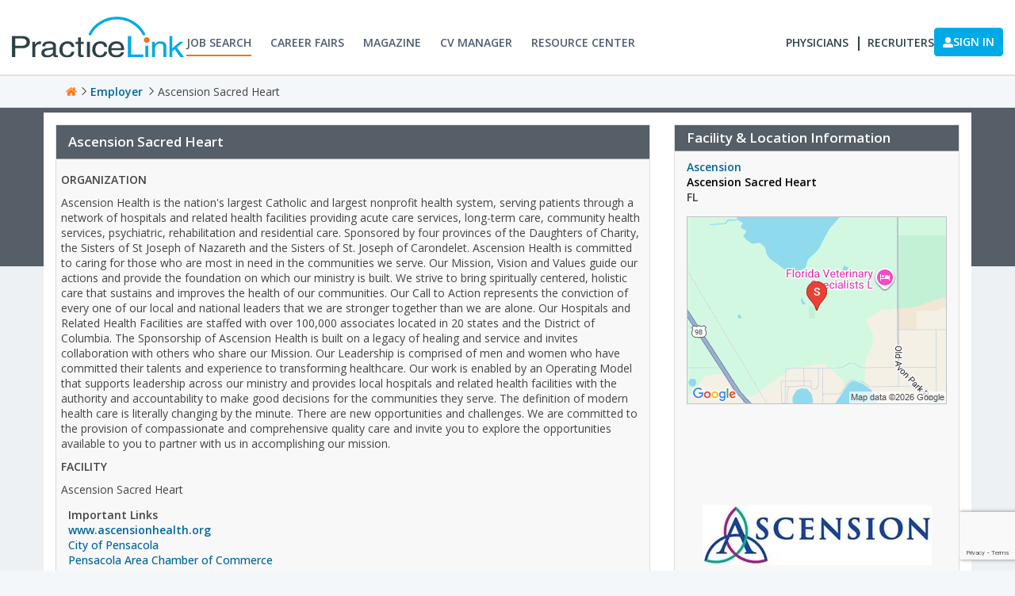

--- FILE ---
content_type: text/html; charset=utf-8
request_url: https://jobs.practicelink.com/facility/ascension-sacred-heart/ascension
body_size: 16449
content:
<!DOCTYPE html>

<html lang="en">
<head>

    <script type='text/javascript'>(function(w,d,s,l,i){w[l] = w[l] ||[];w[l].push({'gtm.start':
new Date().getTime(),event:'gtm.js'});var f = d.getElementsByTagName(s)[0],
j = d.createElement(s), dl = l != 'dataLayer' ? '&l=' + l : ''; j.async=true;j.src=
'https://www.googletagmanager.com/gtm.js?id='+i+dl;f.parentNode.insertBefore(j, f);
})(window, document,'script','dataLayer','GTM-TC4PH3N');</script>
    
<meta charset="utf-8">
<meta content="blendTrans(Duration=0.1)">
<meta content="blendTrans(Duration=0.1)">

<meta name="viewport" content="width=device-width, initial-scale=1, shrink-to-fit=no">

<meta name="author" content="">

<script type="application/ld+json">
  {
      "@context" : "http://schema.org",
      "@type" : "WebSite",
      "name" : "PracticeLink",
      "alternateName" : "PracticeLink",
      "url" : "https://jobs.practicelink.com"
  }
</script>

        <title id="head_head_PageTitleControl_HtmlTitle">Ascension Sacred Heart Profile at PracticeLink </title>
        <meta name="DESCRIPTION" content="Why do physicians love to practice at Ascension Sacred Heart in FL? Search their jobs by specialty on PracticeLink.">
        <meta name="KEYWORDS" content="Working at Ascension Sacred Heart, Ascension Sacred Heart Physician jobs, Ascension Sacred Heart jobs on PracticeLink, Ascension Sacred Heart careers">
            <link rel="canonical" id="HtmlCanonical" href="/facility/ascension-sacred-heart/ascension/" />



<link href="/Content/images/favicon.png" rel="shortcut icon" type="image/x-icon" />

<link href="/Content/css/font-change.css" rel="stylesheet" />

<style>.content-parent{background:#edf1f3 !important;width:100%;position:relative;background-image:none !important}.content-parent.content-bg:before{content:"";height:200px;background:#565e67;top:0;left:0;width:100%;position:absolute;z-index:1}.my-custome-container{z-index:2;position:relative}.panel-theme{width:100%;float:left;background:transparent !important}.panel-theme .panel-heading{width:100% !important;float:left;padding:0 !important;background:transparent !important;border:navajowhite !important}.panel-theme .panel-heading .nav-tabs{width:100%;float:left}.panel-theme .panel-heading .nav-tabs li{float:left;border:none}.panel-theme .panel-heading .nav-tabs li.active a{width:100%;color:#fff !IMPORTANT;cursor:default;background-color:#545d64 !IMPORTANT;border:1px solid #545d64;border-bottom-color:transparent}.panel-theme .panel-heading .nav-tabs li a{width:100%;color:#8a8a89 !important;background:#e8e8e8 !important;cursor:default}.panel-theme .panel-body{width:100%;padding:10px;float:left;background:#fff;border:#ccc 1px solid;border-top-color:rgb(204,204,204);border-right-color:rgb(204,204,204);border-bottom-color:rgb(204,204,204);border-left-color:rgb(204,204,204)}.panel-theme .tab-content{width:100%;padding:0;float:left}.panel-theme .tab-pane{width:100%;padding:0;float:left;position:relative}.youtube-icon-facility img{position:absolute;z-index:99;width:80px !important;height:80px;top:43%;left:43%}.facility-map img{width:100%;height:100%}.modal-open .modal{overflow-x:hidden;overflow-y:auto;display:flex;align-items:center;display:-ms-flex}.modal.in .modal-dialog{-webkit-transform:inherit !important;-ms-transform:inherit !important;-o-transform:inherit !important;transform:inherit !important;-webkit-transform:translate(0,0);-ms-transform:translate(0,0);-o-transform:translate(0,0);transform:translate(0,0);-webkit-transition:-webkit-transform .3s ease-out;-o-transition:-o-transform .3s ease-out;transition:transform .3s ease-out;-webkit-transform:translate(0,-25%);-ms-transform:translate(0,-25%);-o-transform:translate(0,-25%);transform:translate(0,-25%);margin:30px auto}.modal.fade.in{opacity:1}.modal-backdrop,.modal-backdrop.in{display:none}.modal-open .modal.in:before{content:"";position:fixed;top:0;right:0;bottom:0;left:0;z-index:0;background-color:#000;filter:alpha(opacity=50);opacity:.5}.youtube-icon-facility img:hover{opacity:0.8 !important}/* div #div-modal-dialog{width:80% !important;height:90% !important;padding:0}div #div-modal-content{height:auto;min-height:90% !important;border-radius:0}*/#divVideoFrame iframe{height:500px !important}@media only screen and (min-width:320px) and (max-width:767px){/*div #divVideoFrame iframe{height:400px !important}*//* div #div-modal-content{min-height:auto !important}*/.youtube-icon-facility img{position:absolute;z-index:99;width:40px !important;height:30px;top:43%;left:43%}}</style>


<link rel="stylesheet" type="text/css" href="/combres.axd/boostrapCss/1521505736/"/>

<script type="text/javascript" src="/combres.axd/bootstrapJs/-1519009482/"></script>


<link rel="stylesheet" type="text/css" href="/combres.axd/PracticeLinkCss/-1053880983/"/>












<!-- Global site tag (gtag.js) - Google Analytics -->













</head>

<body>
    <noscript><iframe src='https://www.googletagmanager.com/ns.html?id=GTM-TC4PH3N'
height='0' width='0' style='display:none;visibility:hidden'></iframe></noscript>
<div class="main-wrapper">
    
<script>
    var practiceEmailLoginId = '';
    var practiceFirstName = '';
    var practiceLastName = '';
</script>

<link rel="preconnect" href="https://fonts.googleapis.com">
<link rel="preconnect" href="https://fonts.gstatic.com" crossorigin>
<link href="https://fonts.googleapis.com/css2?family=Open+Sans:ital,wght@0,300..800;1,300..800&display=swap" rel="stylesheet">

    <script async src="https://aim-tag.hcn.health/js/client.js?dl=aimDataLayer"></script>
    <script>
        var _aimTitle = document.title
        var AimTitle = 

            window.aimDataLayer = window.aimDataLayer || [];
            function aimTag() { aimDataLayer.push(arguments) }
             aimTag('496be464-b17a-41aa-80a7-4924226b54bc', 'pageview');
            var Utmurl = -748419871
            aimTag('496be464-b17a-41aa-80a7-4924226b54bc', 'signal', function (err, success) {
                if (err) {
                   console.log(err);
                  } else {
                    console.log('aim_success', success);

                    if (success.identity_type === "AUT") {
                        console.log("success");
                        // Handle signal callback here
                    }
                }
            });

        try {
              aimTag(
                  '496be464-b17a-41aa-80a7-4924226b54bc',
                  'pageview', {
                      'title': (function () {
                          const titl = document.title;
                          return titl;
                  })(),
                      'location': (function () {
                          const loc = window.location.href;
                          return loc;
                      })(),
                          'referrer': (function () {
                              const ref = document.referrer;
                              return ref;
                          })()
                  }
             );

            } catch (error) {
                console.error("Error executing aimTag:", error);
            }


    </script>

<header class="header-2024">
    <div class="header-container">
        <div class="header-content">
            <div class="header-navLeft">
                <div class="logo-header ">
                    <a href="https://www.practicelink.com/">
                        <img href="javascript:void(0)" alt="PracticeLink logo" src="/Content/practicelink-header-footer-2024/images/PracticeLink-Logo.svg">
                    </a>
                </div>
                <div class="header-mainNav">
                    <nav class="header-nav">
                        <ul>
                            <li>
                                <a href="https://www.practicelink.com/" data-sectionname="Header Menu">
                                    <span>Job Search</span>
                                </a>
                            </li>
                            <li>
                                <a href="https://www.practicelink.com/career-fairs" data-sectionname="Header Menu">
                                    <span>Career Fairs</span>
                                </a>
                            </li>
                            <li>
                                <a href="https://www.practicelink.com/magazine" data-sectionname="Rms menu">
                                    <span>Magazine</span>
                                </a>
                            </li>
                            <li>
                                <a target="_blank" href="https://www.physiciancv.com/" data-sectionname="Rms menu">
                                    <span>CV Manager</span>
                                </a>
                            </li>
                            <li>
                                <a href="https://www.practicelink.com/resource-center/" data-sectionname="Header Menu">
                                    <span>Resource Center</span>
                                </a>
                            </li>
                        </ul>
                    </nav>
                </div>
            </div>
            <div class="header-navRight">
                <nav class="header-nav-right">
                    <ul>
                        <li>
                            <a href="https://physicians.practicelink.com/" target="_blank" data-sectionname="Header Menu">
                                <span>Physicians</span>
                            </a>
                        </li>
                        <li>
                            <a href="https://recruiters.practicelink.com/" target="_blank" data-sectionname="Header Menu">
                                <span>Recruiters</span>
                            </a>
                        </li>
                    </ul>

                        <script>
                            var loginContactType = "N/A";
                            var practiceEmailLoginId = "N/A";
                            var practiceFirstName = "N/A";
                            var practiceLastName = "N/A";
                        </script>
                </nav>
                <div class="header-right-btns hide-duplicate">
    <a rel="nofollow" href="/provider" class="btn btn-login myaccount-btn desktop-btn" data-sectionname="LoginIn"><img class="account-icon" width="13" height="13" src="/Content/Images/user-login.svg" /> SIGN IN </a>

                </div>
                <a href="javascript:void(0)" class="menu-toggler-icon" id="show-hide-menu">
                    <div class="menu-toggler-lines">
                        <div class="header_mobileMenuIcon"></div>
                        <div class="header_mobileMenuIcon"></div>
                        <div class="header_mobileMenuIcon"></div>
                    </div>
                </a>
            </div>
        </div>
    </div>
</header>


<div class="pl-sidemenu-2024">
    <div class="pl-sidemenu-content">
        <div class="pl-sidemenu-close">
            <div class="pl-sidemenu-close-icon pl-sidemenu-close-btn">
                <img href="javascript:void(0)" alt="PracticeLink Close" src="/Content/practicelink-header-footer-2024/images/close-sidemenu.svg">
            </div>
        </div>
        <div class="pl-sidemenu-header">
            <div class="go-back go-back-child-two"><img src="/Content/practicelink-header-footer-2024/images/back-menu-arrow.svg">Main Menu</div>
            <div class="go-back go-back-child-three" id="SecondMenuName"><img src="/Content/practicelink-header-footer-2024/images/back-menu-arrow.svg">Second Menu</div>
        </div>
        <div class="pl-sidemenu-body">
            <div class="pl-sidemenu-child-one">
                <ul class="pl-main-menu">
                    <li>
                        <a href="https://www.practicelink.com/" data-sectionname="Header Menu">
                            <span>Job Search</span>
                        </a>
                    </li>
                    <li>
                        <a href="https://www.practicelink.com/career-fairs" data-sectionname="Header Menu">
                            <span>Career Fairs</span>
                        </a>
                    </li>
                    <li>
                        <a href="https://www.practicelink.com/magazine" data-sectionname="Rms menu" >
                            <span>Magazine</span>
                        </a>
                    </li>
                    <li>
                        <a target="_blank" href="https://www.physiciancv.com/">
                            <span>CV Manager</span>
                        </a>
                    </li>
                    <li>
                        <a href="https://www.practicelink.com/resource-center/" data-sectionname="Header Menu">
                            <span>Resource Center</span>
                        </a>
                    </li>
                    <li>
                        <a href="https://physicians.practicelink.com/" target="_blank" data-sectionname="Header Menu">
                            <span>Physicians</span>
                        </a>
                    </li>
                    <li>
                        <a href="https://recruiters.practicelink.com/" target="_blank" data-sectionname="Header Menu">
                            <span>Recruiters</span>
                        </a>
                    </li>
                    <li>
                        <a href="https://www.practicelink.com/contact-us" data-sectionname="Header Menu">
                            <span>Contact Us</span>
                        </a>
                    </li>
                </ul>
                <div class="pl-sidemenu-buttons">
                    <a class="primary-button" href="tel:(800) 776-8383">
                        <svg aria-hidden="true" focusable="false" data-prefix="fas" data-icon="phone" class="svg-inline--fa fa-phone header_icon__SiAfw" role="img" xmlns="http://www.w3.org/2000/svg" viewBox="0 0 512 512">
                            <path fill="currentColor" d="M164.9 24.6c-7.7-18.6-28-28.5-47.4-23.2l-88 24C12.1 30.2 0 46 0 64C0 311.4 200.6 512 448 512c18 0 33.8-12.1 38.6-29.5l24-88c5.3-19.4-4.6-39.7-23.2-47.4l-96-40c-16.3-6.8-35.2-2.1-46.3 11.6L304.7 368C234.3 334.7 177.3 277.7 144 207.3L193.3 167c13.7-11.2 18.4-30 11.6-46.3l-40-96z"></path>
                        </svg>
                        1.800.776.8383
                    </a>
    <a class="primary-button mobile-btn " href="/provider">Sign In | Sign Up</a>
                </div>



            </div>

        </div>
    </div>
</div>

<script src="/Scripts/ViewScripts/SharedHeader.js?v=1.1.88"></script>

     
<div class="rms-menu-new">
    <div class="rms-menu-new-container">
        <div class="rms-menu-item-center">
            <div class="menu-overlay"></div>
            <nav class="rms-menu-nav">
                <div class="mobile-menu-head">
                    <div class="go-back"><i class="fa fa-long-arrow-left" aria-hidden="true"></i></div>
                    <div class="current-menu-title"></div>
                    <div class="mobile-menu-close">&times;</div>
                </div>
                <div class="mobile-menu-body">
                </div>
            </nav>
        </div>
    </div>
</div>
 
    
<style>
    .breadcrumb {
        padding: 6px 15px;
        margin-bottom: 0;
        font-size: 14px;
    }
</style>

<section id="breadcrumb-container" class="horizontal-section-container d-none d-md-block mb-0 border-bottom-0">
    <div class="container">
        <div class="row">
            <div class="col">
                <ol class="breadcrumb mb-0">
                                   <li><a href="https://www.practicelink.com/"> <span class='home-icon-breadcrumb'> </span></a></li>
                                   <li><a href="/employerprofile/ascension/"> Employer</a></li>
                                    <li>Ascension Sacred Heart</li>

                </ol>
            </div>
        </div>
    </div>
</section>

    <div class="content-parent content-bg">
        <div class="my-custome-container">
            <div class="container mt-3">
                <div class="row white-bg pt-4 pb-4">
                    <div class="clearfix"></div>
                    <div class="col-md-8 col-sm-8 col-xs-12">
                        


    <script type="text/javascript">
        try {
            var pastDate = new Date();
            pastDate.setDate(pastDate.getDate() - 1);
            document.cookie = "PracticelinkMenu=; expires=" + pastDate.toUTCString() + "; path=/; domain=practicelink.com;";
        } catch (e) {
            console.log(e);
        }
    </script>
<script>
    var url = 'https://jobs.practicelink.com';
    var GTMProviderJobId = 0;
    var melissaApiKey = 'MpBqxqWYakExsKNw4sTPZs**';
    var melissaURL = 'https://expressentry.melissadata.net/web/GlobalExpressFreeForm';
    var myIp = '3.19.68.6';
    try {
        // This code is use to hide google analytics for user from the url.
        // Ticket ref : https://practicelink.monday.com/boards/4616363042/pulses/4763229872
        if (window.location.search.toLowerCase().indexOf('?urlsent=_gl') !== -1) {
            var updatedURL = window.location.origin + window.location.pathname;
            window.history.replaceState({}, document.title, updatedURL);
        }
        if (window.location.search.indexOf('_gl=') !== -1) {
            var queryString = window.location.search.substring(1);
            var params = queryString.split('&');
            var filteredParams = params.filter(function (param) {
                return !param.toLowerCase().startsWith('_gl=');
            });
            var hasQuestionMarkBeforeGl = window.location.search.toLowerCase().indexOf('?_gl=') > -1;
            var updatedQueryString = filteredParams.join('&');
            var updatedURL = window.location.origin + window.location.pathname;

            if (updatedQueryString) {
                updatedURL += '?' + updatedQueryString;
            }

            if (hasQuestionMarkBeforeGl && !updatedQueryString) {
                updatedURL = updatedURL.replace(/\?$/, '');
            }

            window.history.replaceState({}, document.title, updatedURL);
        }

        //JSR Toggle
        var currentUrl = window.location.href.toLowerCase();
        if (currentUrl.includes('/jobs/') || currentUrl.includes('/jobboard/')) { }
        else {
            localStorage.setItem('toggleType', '');
            console.log(localStorage.getItem('toggleType'));
        }
    }
    catch (e) {
        console.log(e);
    }
</script>

    <script>
        localStorage.setItem("browserScroll", 0);
    </script>

    <script>
        localStorage.setItem("browserScroll", 0);
    </script>


    <script>
        localStorage.removeItem('loggedInTime');
    </script>

    <script>
        localStorage.removeItem('chatjobid');
    </script>
<script>
    function lsTest() { var t = "test"; try { return localStorage.setItem(t, t), localStorage.removeItem(t), !0 } catch (e) { return !1 } } window.addEventListener("storage", function (t) { "logout-event" == t.key && setTimeout(function () { location.reload() }, 3e3) }, !1), $(document).ready(function () { lsTest() && $(".login-logout-btn").on("click", function () { return localStorage.setItem("logout-event", "logout" + Math.random()), !0 }) });
</script>








<script>
    var practice_pageTitle = "Facility Detail";
    var MemberName = '506';
    var isRecruiterLoggedIn = 'False' == "True" ? true : false;
    var slideShowList = [{"ImagePath":"/slideshowimages/506/AMG_Slidedeck.jpg","ImageCaption":""},{"ImagePath":"/slideshowimages/506/AMG_Slidedeck__1_.jpg","ImageCaption":""},{"ImagePath":"/slideshowimages/506/AMG_Slidedeck__3_.jpg","ImageCaption":""},{"ImagePath":"/slideshowimages/506/AMG_Slidedeck__4_.jpg","ImageCaption":""},{"ImagePath":"/slideshowimages/506/AMG_Slidedeck__5_.jpg","ImageCaption":""},{"ImagePath":"/slideshowimages/506/AMG_Slidedeck__6_.jpg","ImageCaption":""}]
</script>







<div class="panel panel-default mb-4 z-index3">
    
    <div class="panel-heading">
        <h1>
            Ascension Sacred Heart
        </h1>
    </div>
    <div class="panel-body pl-section list-view-all-pages" data-sectionname="Facility Description">

        <div class="row remove-section">
            <div class="Southcoast-Health">
                <input type="hidden" value="0" id="slideShowId" />
                <input type="hidden" value="506" id="memberid" />
                <div class="col-md-12 col-sm-12">

                    <p><strong>ORGANIZATION</strong></p>

<p>Ascension Health is the nation&#39;s largest Catholic and largest nonprofit health system, serving patients through a network of hospitals and related health facilities providing acute care services, long-term care, community health services, psychiatric, rehabilitation and residential care. Sponsored by four provinces of the Daughters of Charity, the Sisters of St Joseph of Nazareth and the Sisters of St. Joseph of Carondelet. Ascension Health is committed to caring for those who are most in need in the communities we serve. Our Mission, Vision and Values guide our actions and provide the foundation on which our ministry is built. We strive to bring spiritually centered, holistic care that sustains and improves the health of our communities. Our Call to Action represents the conviction of every one of our local and national leaders that we are stronger together than we are alone. Our Hospitals and Related Health Facilities are staffed with over 100,000 associates located in 20 states and the District of Columbia. The Sponsorship of Ascension Health is built on a legacy of healing and service and invites collaboration with others who share our Mission. Our Leadership is comprised of men and women who have committed their talents and experience to transforming healthcare. Our work is enabled by an Operating Model that supports leadership across our ministry and provides local hospitals and related health facilities with the authority and accountability to make good decisions for the communities they serve. The definition of modern health care is literally changing by the minute. There are new opportunities and challenges. We are committed to the provision of compassionate and comprehensive quality care and invite you to explore the opportunities available to you to partner with us in accomplishing our mission.</p>

<p><strong>FACILITY</strong></p>

<p>Ascension Sacred Heart</p>

                    
                </div>
            </div>
            
        </div>

        
        <div>
            <b>
                <label for="CLImportantLinks">Important Links</label>
            </b>

        </div>
        

        
        <div>
                <a href="https://www.ascension.org" target="_blank"> <b>www.ascensionhealth.org</b></a>
        </div>

        <div id="LstLvEmployerLinksKendo">
                <div class="product">
                    <a href="http://www.ci.pensacola.fl.us" target="_blank">
                        City of Pensacola
                    </a>
                </div>
                <div class="product">
                    <a href="http://www.pensacolachamber.com" target="_blank">
                        Pensacola Area Chamber of Commerce
                    </a>
                </div>
                <div class="product">
                    <a href="http://www.visitpensacola.com" target="_blank">
                        Pensacola Visitor Information Center
                    </a>
                </div>
        </div>

        <div>
            <a href="/employerprofile/ascension/"><i class="fa fa-address-card-o mr-5" aria-hidden="true"></i>Ascension Organization Profile</a>
        </div>
        <div class="col-md-12 button-like-dislike text-right">
                    <button type="button" id="btnLikePopUp" class="btn btn-link pl-section" data-sectionname="Like Member" data-backdrop="static" data-keyboard="false" data-toggle="modal" data-target="#like-employer-facility-recruiter"><i class='fa fa-thumbs-up'></i> Like This Employer</button>
                    <button type="button" id="btnUnlikePopUp" class="btn btn-link pl-section" data-sectionname="Block Member" data-backdrop="static" data-keyboard="false" data-toggle="modal" data-target="#like-employer-facility-recruiter"><i class="fa fa-ban" aria-hidden="true"></i> Block This Employer</button>
        </div>
        <div class="clearfix"></div>
        <input type="hidden" value=value id="hidSlide" />

            <div class="job-details-tab mt-2 NonPrintable">
                <div class="panel with-nav-tabs panel-default panel-theme">
                    <div class="panel-heading">
                        <ul class="nav nav-tabs">
                                                            <li id="liSlideShow" class="active"><a href="#tab2default" onclick="tabStripClick(this)" onload="loadSlidShowData()" data-toggle="tab">Slideshow</a></li>
                        </ul>
                    </div>
                    <div class="panel-body">
                        <div class="tab-content">
                                                            <div class="tab-pane fade in active" id="tab2default">
                                    <div class="tab-content" id="divSlideShowImages"></div>
                                </div>
                        </div>
                        <input Value="" id="job-id-gen-1" name="JobId" type="hidden" value="" />
                    </div>
                </div>
                <input Value="" id="job-id-gen-2" name="JobId" type="hidden" value="" />
            </div>
    </div>
</div>

<script src="https://www.google.com/recaptcha/api.js?render=6Lfk4t4mAAAAAMDv8tmk1iikDCEm-ctIqT8D6MBk&onload=onRecaptchaLoad"></script>
<!-- Modal save job shared in employer, recruiter and facility profile-->
<div id="like-employer-facility-recruiter" class="modal fade NonPrintable" role="dialog" style="display:none;">
    <div class="modal-dialog">
        <div class="modal-content">
            <div class="modal-header">
                <button type="button" class="close" data-dismiss="modal">X</button>
                <h4 class="modal-title">Welcome to PracticeLink</h4>
            </div>
            <div class="modal-body">
                <div class="row">
                    <div class="col-md-7 border-right">
                        <div class="orange-text">
                            <label for="HaveAccount">Have an account?</label>
                            <input data-val="true" data-val-required="The IsChat field is required." id="IsChat" name="IsChat" type="hidden" value="False" />
                            <input data-val="true" data-val-required="The IsUserLogin field is required." id="IsUserLogin" name="IsUserLogin" type="hidden" value="False" />
                        </div>

                        <div class="alert-error" id="LoginErrorMessage" style="display:none;">
                            <div>You have entered an incorrect username or password. <a href="/MyAccount/ForgotPassword">Can&#39;t remember your password?</a></div>
                        </div>
                        <div class="row">
                            <div class="col-md-12">
                                <div class="form-group required-field">
                                    <label for="Email">Email Address</label>
                                    <input class="form-control" data-val="true" data-val-required="* Required" id="Email" name="Email" type="text" value="" />
                                    <span class="field-validation-valid error" data-valmsg-for="Email" data-valmsg-replace="true"></span>
                                </div>
                            </div>
                            <div class="col-md-12">
                                <div class="form-group required-field">
                                    <label for="Password">Password</label>
                                    <input class="form-control" data-val="true" data-val-required="* Required" id="Password" name="Password" type="password" />
                                </div>
                            </div>
                        </div>
                        <div class="form-group mt-1">
                            <input type="hidden" name="recaptchaResponse" id="recaptchaResponse" />
                            <button class="btn orange-btn DisableButton" name="command" id="BtnSend" value="Save">Log In</button>
                            <a href="/MyAccount/ForgotPassword" id="btnForget">Forgot your password?</a>
                        </div>
                        <div class="label-normal">
                            <input data-val="true" data-val-required="The Keep me Logged In field is required." id="RememberMe" name="RememberMe" type="checkbox" value="true" /><input name="RememberMe" type="hidden" value="false" /> <label for="RememberMe">Keep me Logged In</label>
                            <input data-val="true" data-val-number="The field Job ID: must be a number." data-val-required="The Job ID: field is required." id="JobId" name="JobId" type="hidden" value="0" />
                        </div>
                    </div>
                    <div class="col-md-5">
                        <div class="Content-data">
                            <div class="create-account-wrapper">
<h2 style="font-size: 17px; margin: 0px 0px 10px; font-family: Arial, Helvetica, sans-serif; line-height: normal; color: #e77500 !important;">New to PracticeLink?</h2>
<span style="font-size: 11.818181991577148px; line-height: normal; font-family: Arial, Helvetica, sans-serif; color: #3a3a3a;">Create a free account to manage your job search and find the right practice.&nbsp;</span></div>
                            <div>
                                <a href="/Candidates/" id="BtnRegister" class="button btn orange-btn mt-2 ">Get Started</a>
                            </div>
                        </div>
                    </div>
                </div>
            </div>
        </div>
    </div>
</div>

<script>
    $(document).ready(function () {
        function refreshToken() {
            grecaptcha.ready(function () {
                grecaptcha.execute('6Lfk4t4mAAAAAMDv8tmk1iikDCEm-ctIqT8D6MBk', { action: 'submit' })
                    .then(function (token) {
                        document.getElementById("recaptchaResponse").value = token
                    });
            });
        }
        if (typeof grecaptcha !== 'undefined' && typeof '6Lfk4t4mAAAAAMDv8tmk1iikDCEm-ctIqT8D6MBk' !== 'undefined') {
            grecaptcha.ready(refreshToken);
            setInterval(refreshToken, 90000);
        }
    });
</script>

<script>
    $("#BtnSend").click(function () {
        var emailId = $('#Email').val();
        var paswordVal = $('#Password').val();
        var rememberMe = $('#RememberMe').prop('checked');
        var captchaToken = $('#recaptchaResponse').val();
        $.ajax({
            type: "POST",
            url: '/JobBoard/LoginCheckMemberLikeDisLike',
            data: { Email: emailId, Password: paswordVal, RememberMe: rememberMe, CaptchaToken: captchaToken },
            dataType: "json",
            success: function (data) {
                if (data === "success") {
                    $('#like-employer-facility-recruiter').modal('hide');
                    location.reload(true);
                }
                else {
                    $('#LoginErrorMessage').css("display", "block");
                }
            },
            error: function (xhr, status, error) {
                console.log('Error: ' + status + ' ' + error);
            }
        });
    });
</script>
<script src="/Scripts/ViewScripts/MemberGTMLayerdata.js"></script>

<script type="text/javascript">
    $(document).ready(function () {
         var EmployerType = "";
    if (true && false == false) {
        EmployerType = "Employer";
    }
    else if (true == false && false) {
        EmployerType = "Search Firm";
    }
    else if (true == false && false == false) {
        EmployerType = "Association";
    }
        setFacilityGTMLayer('506','Ascension', EmployerType,'4020','Ascension Sacred Heart')
    });

    if (isRecruiterLoggedIn) {
        $("#btnLikePopUp, #btnUnlikePopUp").css({
            "cursor": "default",
            "pointer-events": "none",
            "opacity": "0.5"
        }).off("click");
    }
</script>




                    </div>
                    <aside class="col-md-4 col-sm-4  col-xs-12">
                        
    <div class="panel panel-default mb-4 z-index3">
    <div class="panel-heading"><label for="CLFacilityHeader">Facility & Location Information</label></div>
    <div class="panel-body job-detail-inner pl-section" data-sectionname="Facility & Location Information">
        <div>
            <a href="/employerprofile/ascension/"><strong> Ascension</strong></a>
        </div>
        <div>
            <span class="black"><a href="javascript:"> Ascension Sacred Heart</a></span><br>
        </div>
        <div>
            
        </div>
        <div>
            FL
        </div>
            <input type="hidden" value="1" id="ShowMap" />
        <input type="hidden" value="value" id="ShowMap" />
                <div class="facility-map">
                    <div id="PnlMapPanel" style="height:235px; width:100%;">
                        <a href="https://www.google.com/maps/place/27.6648274,-81.5157535/" target="_blank">
                            <img src="/JobBoard/StaticMap?lat=27.6648274&lng=-81.5157535" alt="Google Map of 27.6648274,-81.5157535">
                        </a>
                    </div>
                </div>
                    <div class="text-center Public_JobCommunityDetail_PnlImg">
                <img src="https://cdn.practicelink.com/content/clientimages/506/Logo.jpg" width="128" height="128" alt="Ascension Sacred Heart Image" class="img-responsive" />

            </div>
    </div>
    
</div>


<div class="view-alljobs-recruter add-braces pl-section" data-sectionname="View All Facility Jobs"><a>View All Facility Jobs <span>0</span></a></div>


<div class="panel panel-default mb-4">

    <div class="panel-body2">
        <div class="center-block job-spaciality add-braces">
            <div class="panel-group">
                
                                                    <div class="panel panel-default pl-section" data-sectionname="View all Facilities">
                        <div class="panel-heading2" role="tab" id="headingThree">
                            <h4 class="panel-title2"> <a class="collapsed" role="button" data-toggle="collapse" href="#Related-Facilities" aria-expanded="false" aria-controls="collapseTwo"> View all Facilities <span>182</span></a> </h4>
                        </div>
                        <div id="Related-Facilities" class="panel-collapse collapse" role="tabpanel" aria-labelledby="headingThree" aria-expanded="false">
                            <div class="panel-body">
                                <ul class="focus-your-seach-menu" id="fac-list">
                                        <li>
                                            <a href="/facility/alexian-medical-office-building/ascension/">Alexian Medical Office Building <span>3</span></a>
                                        </li>
                                        <li>
                                            <a href="/facility/all-saints-family-care-center/ascension/">All Saints Family Care Center <span>1</span></a>
                                        </li>
                                        <li>
                                            <a href="/facility/anderson-counseling-mental-health/ascension/">Anderson Counseling Mental Health <span>1</span></a>
                                        </li>
                                        <li>
                                            <a href="/facility/ascension-alexian-barrington/ascension/">Ascension Alexian - Barrington <span>2</span></a>
                                        </li>
                                        <li>
                                            <a href="/facility/ascension-alexian-brothers-medical-center/ascension/">Ascension Alexian Brothers Medical Center <span>2</span></a>
                                        </li>
                                        <li>
                                            <a href="/facility/ascension-alexian-medical-group-palatine/ascension/">Ascension Alexian Medical Group - Palatine <span>1</span></a>
                                        </li>
                                        <li>
                                            <a href="/facility/ascension-alexian-schaumburg/ascension/">Ascension Alexian Schaumburg <span>1</span></a>
                                        </li>
                                        <li>
                                            <a href="/facility/ascension-bar-w-leander/ascension/">Ascension Bar W - Leander <span>1</span></a>
                                        </li>
                                        <li>
                                            <a href="/facility/ascension-bartlesville-medical-park/ascension/">Ascension Bartlesville Medical Park <span>7</span></a>
                                        </li>
                                        <li>
                                            <a href="/facility/ascension-corporate/ascension/">Ascension Corporate <span>5</span></a>
                                        </li>
                                        <li>
                                            <a href="/facility/ascension-dell-children-s/ascension/">Ascension Dell Children's <span>9</span></a>
                                        </li>
                                        <li>
                                            <a href="/facility/ascension-dell-children-s-medical-center/ascension/">Ascension Dell Children's Medical Center <span>4</span></a>
                                        </li>
                                        <li>
                                            <a href="/facility/ascension-depaul-services-depaul-community-health-centers-new-orleans/ascension/">Ascension DePaul Services/DePaul Community Health Centers-New Orleans <span>1</span></a>
                                        </li>
                                        <li>
                                            <a href="/facility/ascension-edmondson-village/ascension/">Ascension Edmondson Village <span>2</span></a>
                                        </li>
                                        <li>
                                            <a href="/facility/ascension-family-health-center/ascension/">Ascension Family Health Center <span>4</span></a>
                                        </li>
                                        <li>
                                            <a href="/facility/ascension-gateway-health-center/ascension/">Ascension Gateway Health Center <span>1</span></a>
                                        </li>
                                        <li>
                                            <a href="/facility/ascension-harcourt/ascension/">Ascension Harcourt <span>4</span></a>
                                        </li>
                                        <li>
                                            <a href="/facility/ascension-health-center/ascension/">Ascension Health Center <span>1</span></a>
                                        </li>
                                        <li>
                                            <a href="/facility/ascension-longdonderry-specialty-clinics/ascension/">Ascension Longdonderry Specialty Clinics <span>4</span></a>
                                        </li>
                                        <li>
                                            <a href="/facility/ascension-medical-group/ascension/">Ascension Medical Group <span>5</span></a>
                                        </li>
                                        <li>
                                            <a href="/facility/ascension-medical-group-caney/ascension/">Ascension Medical Group - Caney <span>1</span></a>
                                        </li>
                                        <li>
                                            <a href="/facility/ascension-medical-group-eagle-highlands/ascension/">Ascension Medical Group - Eagle Highlands <span>3</span></a>
                                        </li>
                                        <li>
                                            <a href="/facility/ascension-medical-group-airport-clinic/ascension/">Ascension Medical Group Airport Clinic <span>1</span></a>
                                        </li>
                                        <li>
                                            <a href="/facility/ascension-medical-group-all-saints-sturtevant-clinic/ascension/">Ascension Medical Group All Saints Sturtevant Clinic <span>1</span></a>
                                        </li>
                                        <li>
                                            <a href="/facility/ascension-medical-group-anderson/ascension/">Ascension Medical Group Anderson <span>3</span></a>
                                        </li>
                                        <li>
                                            <a href="/facility/ascension-medical-group-bernsen/ascension/">Ascension Medical Group Bernsen <span>4</span></a>
                                        </li>
                                        <li>
                                            <a href="/facility/ascension-medical-group-capital-and-lily-clinic/ascension/">Ascension Medical Group Capital and Lily Clinic <span>1</span></a>
                                        </li>
                                        <li>
                                            <a href="/facility/ascension-medical-group-concierge-care/ascension/">Ascension Medical Group Concierge Care <span>1</span></a>
                                        </li>
                                        <li>
                                            <a href="/facility/ascension-medical-group-heart-center-at-marion/ascension/">Ascension Medical Group Heart Center at Marion <span>1</span></a>
                                        </li>
                                        <li>
                                            <a href="/facility/ascension-medical-group-holliman/ascension/">Ascension Medical Group Holliman <span>2</span></a>
                                        </li>
                                        <li>
                                            <a href="/facility/ascension-medical-group-jenks/ascension/">Ascension Medical Group Jenks <span>1</span></a>
                                        </li>
                                        <li>
                                            <a href="/facility/ascension-medical-group-lawrence/ascension/">Ascension Medical Group Lawrence <span>1</span></a>
                                        </li>
                                        <li>
                                            <a href="/facility/ascension-medical-group-mcminnville/ascension/">Ascension Medical Group McMinnville <span>4</span></a>
                                        </li>
                                        <li>
                                            <a href="/facility/ascension-medical-group-neurology-kokomo/ascension/">Ascension Medical Group Neurology Kokomo <span>1</span></a>
                                        </li>
                                        <li>
                                            <a href="/facility/ascension-medical-group-northside-crossing/ascension/">Ascension Medical Group Northside Crossing <span>1</span></a>
                                        </li>
                                        <li>
                                            <a href="/facility/ascension-medical-group-pendleton-primary-care/ascension/">Ascension Medical Group Pendleton Primary Care <span>1</span></a>
                                        </li>
                                        <li>
                                            <a href="/facility/ascension-medical-group-providence-family-medicine-at-woodway/ascension/">Ascension Medical Group Providence Family Medicine at Woodway <span>1</span></a>
                                        </li>
                                        <li>
                                            <a href="/facility/ascension-medical-group-providence-lung-clinic/ascension/">Ascension Medical Group Providence Lung Clinic <span>1</span></a>
                                        </li>
                                        <li>
                                            <a href="/facility/ascension-medical-group-seton-neurology/ascension/">Ascension Medical Group Seton Neurology <span>2</span></a>
                                        </li>
                                        <li>
                                            <a href="/facility/ascension-medical-group-seton-women-s-health/ascension/">Ascension Medical Group Seton Women's Health <span>1</span></a>
                                        </li>
                                        <li>
                                            <a href="/facility/ascension-medical-group-south-memorial-medical-park/ascension/">Ascension Medical Group South Memorial Medical Park <span>1</span></a>
                                        </li>
                                        <li>
                                            <a href="/facility/ascension-medical-group-st-vincent-cancer-center/ascension/">Ascension Medical Group St. Vincent - Cancer Center <span>3</span></a>
                                        </li>
                                        <li>
                                            <a href="/facility/ascension-medical-group-st-vincent-evansville-heart-care/ascension/">Ascension Medical Group St. Vincent – Evansville Heart Care <span>2</span></a>
                                        </li>
                                        <li>
                                            <a href="/facility/ascension-medical-group-st-vincent-winchester/ascension/">Ascension Medical Group St. Vincent - Winchester <span>2</span></a>
                                        </li>
                                        <li>
                                            <a href="/facility/ascension-medical-group-st-vincent-anderson-/ascension/">Ascension Medical Group St. Vincent (Anderson) <span>2</span></a>
                                        </li>
                                        <li>
                                            <a href="/facility/ascension-medical-group-st-vincent-broad-ripple-/ascension/">Ascension Medical Group St. Vincent (Broad Ripple) <span>1</span></a>
                                        </li>
                                        <li>
                                            <a href="/facility/ascension-medical-group-st-vincent-fishers-/ascension/">Ascension Medical Group St. Vincent (Fishers) <span>5</span></a>
                                        </li>
                                        <li>
                                            <a href="/facility/ascension-medical-group-st-vincent-kokomo-/ascension/">Ascension Medical Group St. Vincent (Kokomo) <span>3</span></a>
                                        </li>
                                        <li>
                                            <a href="/facility/ascension-medical-group-st-vincent-epworth-crossing/ascension/">Ascension Medical Group St. Vincent Epworth Crossing <span>1</span></a>
                                        </li>
                                        <li>
                                            <a href="/facility/ascension-medical-group-st-vincent-indianapolis-heart-care/ascension/">Ascension Medical Group St. Vincent Indianapolis Heart Care <span>6</span></a>
                                        </li>
                                        <li>
                                            <a href="/facility/ascension-medical-group-township-line/ascension/">Ascension Medical Group Township Line <span>1</span></a>
                                        </li>
                                        <li>
                                            <a href="/facility/ascension-medical-group-williams/ascension/">Ascension Medical Group Williams <span>5</span></a>
                                        </li>
                                        <li>
                                            <a href="/facility/ascension-medical-group-wisconsin/ascension/">Ascension Medical Group Wisconsin <span>4</span></a>
                                        </li>
                                        <li>
                                            <a href="/facility/ascension-medical-group-wisconsin-koeller-st/ascension/">Ascension Medical Group Wisconsin - Koeller St. <span>1</span></a>
                                        </li>
                                        <li>
                                            <a href="/facility/ascension-mercy-medical-center/ascension/">Ascension Mercy Medical Center <span>1</span></a>
                                        </li>
                                        <li>
                                            <a href="/facility/ascension-ne-wisconsin-midway-place/ascension/">Ascension NE Wisconsin – Midway Place <span>2</span></a>
                                        </li>
                                        <li>
                                            <a href="/facility/ascension-providence-waco-texas/ascension/">Ascension Providence - Waco, Texas <span>2</span></a>
                                        </li>
                                        <li>
                                            <a href="/facility/ascension-richmond-clinic/ascension/">Ascension Richmond Clinic <span>2</span></a>
                                        </li>
                                        <li>
                                            <a href="/facility/ascension-sacred-heart-at-mack-bayou/ascension/">Ascension Sacred Heart at Mack Bayou <span>5</span></a>
                                        </li>
                                        <li>
                                            <a href="/facility/ascension-sacred-heart-bay/ascension/">Ascension Sacred Heart Bay <span>1</span></a>
                                        </li>
                                        <li>
                                            <a href="/facility/ascension-sacred-heart-cancer-center/ascension/">Ascension Sacred Heart Cancer Center <span>1</span></a>
                                        </li>
                                        <li>
                                            <a href="/facility/ascension-sacred-heart-hospital-pensacola/ascension/">Ascension Sacred Heart Hospital Pensacola <span>10</span></a>
                                        </li>
                                        <li>
                                            <a href="/facility/ascension-sacred-heart-medical-group-panama-city-beach/ascension/">Ascension Sacred Heart Medical Group - Panama City Beach <span>8</span></a>
                                        </li>
                                        <li>
                                            <a href="/facility/ascension-sacred-heart-medical-group-destin/ascension/">Ascension Sacred Heart Medical Group Destin <span>5</span></a>
                                        </li>
                                        <li>
                                            <a href="/facility/ascension-sacred-heart-medical-group-watersound/ascension/">Ascension Sacred Heart Medical Group Watersound <span>1</span></a>
                                        </li>
                                        <li>
                                            <a href="/facility/ascension-sacred-heart-orthopedics/ascension/">Ascension Sacred Heart Orthopedics <span>1</span></a>
                                        </li>
                                        <li>
                                            <a href="/facility/ascension-saint-agnes-rolling-crossroads/ascension/">Ascension Saint Agnes Rolling Crossroads <span>1</span></a>
                                        </li>
                                        <li>
                                            <a href="/facility/ascension-saint-alexius-medical-center/ascension/">Ascension Saint Alexius Medical Center <span>6</span></a>
                                        </li>
                                        <li>
                                            <a href="/facility/ascension-saint-thomas-highland/ascension/">Ascension Saint Thomas - Highland <span>2</span></a>
                                        </li>
                                        <li>
                                            <a href="/facility/ascension-saint-thomas-heart/ascension/">Ascension Saint Thomas Heart <span>9</span></a>
                                        </li>
                                        <li>
                                            <a href="/facility/ascension-saint-thomas-highlands-hospital/ascension/">Ascension Saint Thomas Highlands Hospital <span>1</span></a>
                                        </li>
                                        <li>
                                            <a href="/facility/ascension-saint-thomas-medical-partners/ascension/">Ascension Saint Thomas Medical Partners <span>2</span></a>
                                        </li>
                                        <li>
                                            <a href="/facility/ascension-saint-thomas-medical-partners-hickman-medical-clinic/ascension/">Ascension Saint Thomas Medical Partners Hickman Medical Clinic <span>1</span></a>
                                        </li>
                                        <li>
                                            <a href="/facility/ascension-saint-thomas-medical-partners-rutherford-center/ascension/">Ascension Saint Thomas Medical Partners Rutherford Center <span>4</span></a>
                                        </li>
                                        <li>
                                            <a href="/facility/ascension-saint-thomas-midtown-hospital/ascension/">Ascension Saint Thomas Midtown Hospital <span>5</span></a>
                                        </li>
                                        <li>
                                            <a href="/facility/ascension-saint-thomas-west-hospital/ascension/">Ascension Saint Thomas West Hospital <span>5</span></a>
                                        </li>
                                        <li>
                                            <a href="/facility/ascension-seton-cardiac-rehabilitation/ascension/">Ascension Seton Cardiac Rehabilitation <span>2</span></a>
                                        </li>
                                        <li>
                                            <a href="/facility/ascension-seton-edgar-b-davis-hospital/ascension/">Ascension Seton Edgar B Davis Hospital <span>2</span></a>
                                        </li>
                                        <li>
                                            <a href="/facility/ascension-seton-elgin-hc/ascension/">Ascension Seton Elgin HC <span>1</span></a>
                                        </li>
                                        <li>
                                            <a href="/facility/ascension-seton-express-care-westlake-/ascension/">Ascension Seton Express Care (Westlake) <span>1</span></a>
                                        </li>
                                        <li>
                                            <a href="/facility/ascension-seton-hays/ascension/">Ascension Seton Hays <span>4</span></a>
                                        </li>
                                        <li>
                                            <a href="/facility/ascension-seton-lockhart-health-center/ascension/">Ascension Seton Lockhart Health Center <span>1</span></a>
                                        </li>
                                        <li>
                                            <a href="/facility/ascension-seton-medical-center-austin/ascension/">Ascension Seton Medical Center Austin <span>10</span></a>
                                        </li>
                                        <li>
                                            <a href="/facility/ascension-seton-williamson-hospital/ascension/">Ascension Seton Williamson Hospital <span>6</span></a>
                                        </li>
                                        <li>
                                            <a href="/facility/ascension-skiatook/ascension/">Ascension Skiatook <span>1</span></a>
                                        </li>
                                        <li>
                                            <a href="/facility/ascension-south-harvard/ascension/">Ascension South Harvard <span>1</span></a>
                                        </li>
                                        <li>
                                            <a href="/facility/ascension-st-agnes-health-center-cantonsville/ascension/">Ascension St. Agnes Health Center Cantonsville <span>1</span></a>
                                        </li>
                                        <li>
                                            <a href="/facility/ascension-st-johns-mob/ascension/">Ascension St. Johns MOB <span>1</span></a>
                                        </li>
                                        <li>
                                            <a href="/facility/ascension-st-thomas-midtown-north-tower/ascension/">Ascension St. Thomas Midtown North Tower <span>2</span></a>
                                        </li>
                                        <li>
                                            <a href="/facility/ascension-st-vincent-anderson-erskine-rehab-center/ascension/">Ascension St. Vincent Anderson Erskine Rehab Center <span>1</span></a>
                                        </li>
                                        <li>
                                            <a href="/facility/ascension-st-vincent-anderson-regional-hospital/ascension/">Ascension St. Vincent Anderson Regional Hospital <span>5</span></a>
                                        </li>
                                        <li>
                                            <a href="/facility/ascension-st-vincent-cardiology-brunswick/ascension/">Ascension St. Vincent Cardiology Brunswick <span>1</span></a>
                                        </li>
                                        <li>
                                            <a href="/facility/ascension-st-vincent-clay/ascension/">Ascension St. Vincent Clay <span>3</span></a>
                                        </li>
                                        <li>
                                            <a href="/facility/ascension-st-vincent-evansville-health-system/ascension/">Ascension St. Vincent Evansville Health System <span>11</span></a>
                                        </li>
                                        <li>
                                            <a href="/facility/ascension-st-vincent-fleming-island/ascension/">Ascension St. Vincent Fleming Island <span>1</span></a>
                                        </li>
                                        <li>
                                            <a href="/facility/ascension-st-vincent-heart-center/ascension/">Ascension St. Vincent Heart Center <span>3</span></a>
                                        </li>
                                        <li>
                                            <a href="/facility/ascension-st-vincent-hospital-indianapolis/ascension/">Ascension St. Vincent Hospital - Indianapolis <span>21</span></a>
                                        </li>
                                        <li>
                                            <a href="/facility/ascension-st-vincent-indianapolis/ascension/">Ascension St. Vincent Indianapolis <span>4</span></a>
                                        </li>
                                        <li>
                                            <a href="/facility/ascension-st-vincent-kokomo/ascension/">Ascension St. Vincent Kokomo <span>3</span></a>
                                        </li>
                                        <li>
                                            <a href="/facility/ascension-st-vincent-lake-asbury/ascension/">Ascension St. Vincent Lake Asbury <span>3</span></a>
                                        </li>
                                        <li>
                                            <a href="/facility/ascension-st-vincent-primary-care-oakleaf/ascension/">Ascension St. Vincent Primary Care Oakleaf <span>1</span></a>
                                        </li>
                                        <li>
                                            <a href="/facility/ascension-st-vincent-southside-roger/ascension/">Ascension St. Vincent Southside- Roger <span>2</span></a>
                                        </li>
                                        <li>
                                            <a href="/facility/ascension-st-vincent-wellness/ascension/">Ascension St. Vincent Wellness <span>2</span></a>
                                        </li>
                                        <li>
                                            <a href="/facility/ascension-st-vincent-williamsport-hospital/ascension/">Ascension St. Vincent Williamsport Hospital <span>3</span></a>
                                        </li>
                                        <li>
                                            <a href="/facility/ascension-st-vincent-women-s-hospital/ascension/">Ascension St. Vincent Women's Hospital <span>2</span></a>
                                        </li>
                                        <li>
                                            <a href="/facility/ascension-st-vincents-medical-center-park-ave/ascension/">Ascension St. Vincents Medical Center Park Ave <span>1</span></a>
                                        </li>
                                        <li>
                                            <a href="/facility/ascension-st-vincent-s-riverside-hospital/ascension/">Ascension St. Vincent's Riverside Hospital <span>7</span></a>
                                        </li>
                                        <li>
                                            <a href="/facility/ascension-stvincent-carmel/ascension/">Ascension St.Vincent Carmel <span>5</span></a>
                                        </li>
                                        <li>
                                            <a href="/facility/ascension-steamplant-rd/ascension/">Ascension Steamplant Rd <span>3</span></a>
                                        </li>
                                        <li>
                                            <a href="/facility/ascension-texas/ascension/">Ascension Texas <span>2</span></a>
                                        </li>
                                        <li>
                                            <a href="/facility/ascension-via-christi-hospital-manhattan-inc/ascension/">Ascension Via Christi Hospital Manhattan, Inc. <span>1</span></a>
                                        </li>
                                        <li>
                                            <a href="/facility/ascension-via-christi-murdock/ascension/">Ascension Via Christi Murdock <span>5</span></a>
                                        </li>
                                        <li>
                                            <a href="/facility/ascension-via-christi-st-francis/ascension/">Ascension Via Christi St. Francis <span>6</span></a>
                                        </li>
                                        <li>
                                            <a href="/facility/ascension-via-christi-st-teresa/ascension/">Ascension Via Christi St. Teresa <span>2</span></a>
                                        </li>
                                        <li>
                                            <a href="/facility/ascension-wauwatosa-ambulatory-center/ascension/">Ascension Wauwatosa Ambulatory Center <span>1</span></a>
                                        </li>
                                        <li>
                                            <a href="/facility/ascension-westside-crossing/ascension/">Ascension Westside Crossing <span>2</span></a>
                                        </li>
                                        <li>
                                            <a href="/facility/ascension-wisconsin-all-saints-hospital/ascension/">Ascension Wisconsin - All Saints Hospital <span>7</span></a>
                                        </li>
                                        <li>
                                            <a href="/facility/ascension-wisconsin-appleton/ascension/">Ascension Wisconsin - Appleton <span>1</span></a>
                                        </li>
                                        <li>
                                            <a href="/facility/ascension-wisconsin-appleton-area/ascension/">Ascension Wisconsin - Appleton Area <span>3</span></a>
                                        </li>
                                        <li>
                                            <a href="/facility/ascension-wisconsin-greenfield/ascension/">Ascension Wisconsin - Greenfield <span>1</span></a>
                                        </li>
                                        <li>
                                            <a href="/facility/ascension-wisconsin-greenville/ascension/">Ascension Wisconsin - Greenville <span>1</span></a>
                                        </li>
                                        <li>
                                            <a href="/facility/ascension-wi-sussex/ascension/">Ascension, WI-Sussex <span>1</span></a>
                                        </li>
                                        <li>
                                            <a href="/facility/bartlett-multi-specialty/ascension/">Bartlett Multi Specialty <span>1</span></a>
                                        </li>
                                        <li>
                                            <a href="/facility/bay-neuro-plastic-cosmetic-sx/ascension/">Bay Neuro Plastic & Cosmetic SX <span>1</span></a>
                                        </li>
                                        <li>
                                            <a href="/facility/bradford-hills/ascension/">Bradford Hills <span>1</span></a>
                                        </li>
                                        <li>
                                            <a href="/facility/brookfield-offsite/ascension/">Brookfield Offsite <span>2</span></a>
                                        </li>
                                        <li>
                                            <a href="/facility/calumet-clinic/ascension/">Calumet Clinic <span>2</span></a>
                                        </li>
                                        <li>
                                            <a href="/facility/carmel-heights-building/ascension/">Carmel Heights Building <span>2</span></a>
                                        </li>
                                        <li>
                                            <a href="/facility/cedar-park-medical-center/ascension/">Cedar Park Medical Center <span>2</span></a>
                                        </li>
                                        <li>
                                            <a href="/facility/columbia-medical-building/ascension/">Columbia Medical Building <span>1</span></a>
                                        </li>
                                        <li>
                                            <a href="/facility/dell-seton-medical-center-at-the-university-of-texas/ascension/">Dell Seton Medical Center at The University of Texas <span>3</span></a>
                                        </li>
                                        <li>
                                            <a href="/facility/express-care-arbor-trails/ascension/">Express Care - Arbor Trails <span>1</span></a>
                                        </li>
                                        <li>
                                            <a href="/facility/express-care-georgetown/ascension/">Express Care - Georgetown <span>1</span></a>
                                        </li>
                                        <li>
                                            <a href="/facility/fishers-family-physicians/ascension/">Fishers Family Physicians <span>1</span></a>
                                        </li>
                                        <li>
                                            <a href="/facility/health-transformation-building/ascension/">Health Transformation Building <span>2</span></a>
                                        </li>
                                        <li>
                                            <a href="/facility/heart-mcminnville/ascension/">Heart - McMinnville <span>1</span></a>
                                        </li>
                                        <li>
                                            <a href="/facility/king-s-daughter-clinic-temple/ascension/">King's Daughter Clinic Temple <span>2</span></a>
                                        </li>
                                        <li>
                                            <a href="/facility/mercy-regional-health-center-college/ascension/">Mercy Regional Health Center College <span>3</span></a>
                                        </li>
                                        <li>
                                            <a href="/facility/middle-tennessee-medical-center/ascension/">Middle Tennessee Medical Center <span>4</span></a>
                                        </li>
                                        <li>
                                            <a href="/facility/pace-michigan/ascension/">PACE Michigan <span>1</span></a>
                                        </li>
                                        <li>
                                            <a href="/facility/peyton-manning-children-s-hospital-on-site-at-ascension-st-vincent-evansville-/ascension/">Peyton Manning Children's Hospital (On-site at Ascension St. Vincent Evansville) <span>3</span></a>
                                        </li>
                                        <li>
                                            <a href="/facility/port-st-joe-mob/ascension/">Port St. Joe MOB <span>1</span></a>
                                        </li>
                                        <li>
                                            <a href="/facility/providence-hewitt-clinic/ascension/">Providence Hewitt Clinic <span>1</span></a>
                                        </li>
                                        <li>
                                            <a href="/facility/rawson-medical-center/ascension/">Rawson Medical Center <span>1</span></a>
                                        </li>
                                        <li>
                                            <a href="/facility/river-park-hospital/ascension/">River Park Hospital <span>2</span></a>
                                        </li>
                                        <li>
                                            <a href="/facility/sacred-heart-medical-group-sorrento/ascension/">Sacred Heart Medical Group Sorrento <span>1</span></a>
                                        </li>
                                        <li>
                                            <a href="/facility/saint-elizabeth-women-s-health/ascension/">Saint Elizabeth Women's Health <span>2</span></a>
                                        </li>
                                        <li>
                                            <a href="/facility/seton-highland-lakes-hospital/ascension/">Seton Highland Lakes Hospital <span>2</span></a>
                                        </li>
                                        <li>
                                            <a href="/facility/seton-luling-internal-medicine/ascension/">Seton Luling Internal Medicine <span>1</span></a>
                                        </li>
                                        <li>
                                            <a href="/facility/seton-mccarthy-community-health-center/ascension/">Seton McCarthy Community Health Center <span>1</span></a>
                                        </li>
                                        <li>
                                            <a href="/facility/seton-shoal-creek-hospital/ascension/">Seton Shoal Creek Hospital <span>1</span></a>
                                        </li>
                                        <li>
                                            <a href="/facility/seton-smithville-regional-hospital/ascension/">Seton Smithville Regional Hospital <span>1</span></a>
                                        </li>
                                        <li>
                                            <a href="/facility/shmg-tiger-point/ascension/">SHMG Tiger Point <span>1</span></a>
                                        </li>
                                        <li>
                                            <a href="/facility/six-west-medical-center/ascension/">Six West Medical Center <span>1</span></a>
                                        </li>
                                        <li>
                                            <a href="/facility/smithville-health-center/ascension/">Smithville Health Center <span>2</span></a>
                                        </li>
                                        <li>
                                            <a href="/facility/st-heart-clarksville/ascension/">ST Heart -Clarksville <span>1</span></a>
                                        </li>
                                        <li>
                                            <a href="/facility/st-agnes-healthcare-baltimore-md/ascension/">St. Agnes HealthCare - Baltimore, MD <span>3</span></a>
                                        </li>
                                        <li>
                                            <a href="/facility/st-agnes-hospital/ascension/">St. Agnes Hospital <span>19</span></a>
                                        </li>
                                        <li>
                                            <a href="/facility/st-elizabeth-ann-seton-dental-clinic/ascension/">St. Elizabeth Ann Seton Dental Clinic <span>3</span></a>
                                        </li>
                                        <li>
                                            <a href="/facility/st-elizabeth-hospital-appleton/ascension/">St. Elizabeth Hospital - Appleton <span>4</span></a>
                                        </li>
                                        <li>
                                            <a href="/facility/st-john-broken-arrow/ascension/">St. John Broken Arrow <span>2</span></a>
                                        </li>
                                        <li>
                                            <a href="/facility/st-john-medical-center/ascension/">St. John Medical Center <span>17</span></a>
                                        </li>
                                        <li>
                                            <a href="/facility/st-vincent-health-center-town-center/ascension/">St. Vincent Health Center Town Center <span>1</span></a>
                                        </li>
                                        <li>
                                            <a href="/facility/st-vincent-hematology-oncology/ascension/">St. Vincent Hematology Oncology <span>3</span></a>
                                        </li>
                                        <li>
                                            <a href="/facility/st-vincent-immediate-care-center-michigan-rd-zionsville-/ascension/">St. Vincent Immediate Care Center (Michigan Rd. - Zionsville) <span>3</span></a>
                                        </li>
                                        <li>
                                            <a href="/facility/st-vincent-jennings-hospital/ascension/">St. Vincent Jennings Hospital <span>1</span></a>
                                        </li>
                                        <li>
                                            <a href="/facility/st-vincent-medical-group-evansville/ascension/">St. Vincent Medical Group - Evansville <span>1</span></a>
                                        </li>
                                        <li>
                                            <a href="/facility/st-vincent-medical-group-brownsburg-/ascension/">St. Vincent Medical Group (Brownsburg) <span>1</span></a>
                                        </li>
                                        <li>
                                            <a href="/facility/st-vincent-stress-center/ascension/">St. Vincent Stress Center <span>1</span></a>
                                        </li>
                                        <li>
                                            <a href="/facility/st-vincent-s-pace-indianapolis/ascension/">St. Vincent's PACE- Indianapolis <span>1</span></a>
                                        </li>
                                        <li>
                                            <a href="/facility/star-plus-occupational-health/ascension/">Star Plus Occupational Health <span>1</span></a>
                                        </li>
                                        <li>
                                            <a href="/facility/tennessee-brentwood/ascension/">Tennessee - Brentwood <span>1</span></a>
                                        </li>
                                        <li>
                                            <a href="/facility/the-outlook-at-bosque-ridge/ascension/">The Outlook at Bosque Ridge <span>1</span></a>
                                        </li>
                                        <li>
                                            <a href="/facility/tn-bellevue-temple-rd/ascension/">TN Bellevue Temple Rd <span>1</span></a>
                                        </li>
                                        <li>
                                            <a href="/facility/tri-state-corporate-office/ascension/">Tri State Corporate Office <span>1</span></a>
                                        </li>
                                        <li>
                                            <a href="/facility/university-of-florida-ob-residency-at-trinity-drive/ascension/">University of Florida OB Residency at Trinity Drive <span>2</span></a>
                                        </li>
                                        <li>
                                            <a href="/facility/vc-clinic-carriage-park/ascension/">VC Clinic Carriage Park <span>1</span></a>
                                        </li>
                                        <li>
                                            <a href="/facility/via-christi-clinic-east-21st-street/ascension/">Via Christi Clinic East 21st Street <span>2</span></a>
                                        </li>
                                        <li>
                                            <a href="/facility/wamego-health-center/ascension/">Wamego Health Center <span>1</span></a>
                                        </li>
                                        <li>
                                            <a href="/facility/water-tower-medical-commons/ascension/">Water Tower Medical Commons <span>2</span></a>
                                        </li>
                                        <li>
                                            <a href="/facility/west-clinic/ascension/">West Clinic <span>1</span></a>
                                        </li>
                                        <li>
                                            <a href="/facility/wichita-pace/ascension/">Wichita PACE <span>1</span></a>
                                        </li>
                                </ul>
                            </div>
                        </div>
                    </div>

            </div>
        </div>
    </div>
</div>




                    </aside>
                </div>
            </div>
        </div>
    </div>
    
<footer class="footer-2024">
    <div class="footer-container">
        <div class="footer-top">
            <nav class="footer-nav">
                
                <ul>
                    <li>
                        <a target="_blank" href="https://physicians.practicelink.com/" data-sectionname="Footer Menu">Physicians</a>
                    </li>
                    <li>
                        <a target="_blank" href="https://recruiters.practicelink.com/" data-sectionname="Footer Menu">Recruiters</a>
                    </li>
                    <li>
                        <a href="https://www.practicelink.com/resource-center/" data-sectionname="Footer Menu">Resources</a>
                    </li>
                    <li>
                        <a href="https://www.practicelink.com/about/" data-sectionname="Footer Menu">About</a>
                    </li>
                    <li>
                        <a href="https://www.practicelink.com/contact-us" data-sectionname="Footer Menu">Contact</a>
                    </li>
                    <li>
                        <a href="https://www.practicelink.com/privacy" data-sectionname="Footer Menu">Privacy Policy</a>
                    </li>
                    <li>
                        <a href="https://www.practicelink.com/terms" data-sectionname="Footer Menu">Terms of Service</a>
                    </li>
                </ul>
            </nav>
            
            <span class="footer-iconBox" data-sectionname="Footer social links">
                <a aria-label="LinkedIn" target="_blank" rel="noreferrer" href="https://www.linkedin.com/company/practicelink/">
                    <svg aria-hidden="true" focusable="false" data-prefix="fab" data-icon="linkedin-in" class="svg-inline--fa fa-linkedin-in footer_icons__at3LT" role="img" xmlns="http://www.w3.org/2000/svg" viewBox="0 0 448 512">
                        <path fill="currentColor" d="M100.28 448H7.4V148.9h92.88zM53.79 108.1C24.09 108.1 0 83.5 0 53.8a53.79 53.79 0 0 1 107.58 0c0 29.7-24.1 54.3-53.79 54.3zM447.9 448h-92.68V302.4c0-34.7-.7-79.2-48.29-79.2-48.29 0-55.69 37.7-55.69 76.7V448h-92.78V148.9h89.08v40.8h1.3c12.4-23.5 42.69-48.3 87.88-48.3 94 0 111.28 61.9 111.28 142.3V448z"></path>
                    </svg>
                </a>
                <a aria-label="FaceBook" target="_blank" rel="noreferrer" href="https://www.facebook.com/practicelink/">
                    <svg aria-hidden="true" focusable="false" data-prefix="fab" data-icon="facebook-f" class="svg-inline--fa fa-facebook-f footer_icons__at3LT" role="img" xmlns="http://www.w3.org/2000/svg" viewBox="0 0 320 512">
                        <path fill="currentColor" d="M80 299.3V512H196V299.3h86.5l18-97.8H196V166.9c0-51.7 20.3-71.5 72.7-71.5c16.3 0 29.4 .4 37 1.2V7.9C291.4 4 256.4 0 236.2 0C129.3 0 80 50.5 80 159.4v42.1H14v97.8H80z"></path>
                    </svg>
                </a>
                <a aria-label="Instagram" target="_blank" rel="noreferrer" href="https://www.instagram.com/practicelink/">
                    <svg aria-hidden="true" focusable="false" data-prefix="fab" data-icon="instagram" class="svg-inline--fa fa-instagram footer_icons__at3LT" role="img" xmlns="http://www.w3.org/2000/svg" viewBox="0 0 448 512">
                        <path fill="currentColor" d="M224.1 141c-63.6 0-114.9 51.3-114.9 114.9s51.3 114.9 114.9 114.9S339 319.5 339 255.9 287.7 141 224.1 141zm0 189.6c-41.1 0-74.7-33.5-74.7-74.7s33.5-74.7 74.7-74.7 74.7 33.5 74.7 74.7-33.6 74.7-74.7 74.7zm146.4-194.3c0 14.9-12 26.8-26.8 26.8-14.9 0-26.8-12-26.8-26.8s12-26.8 26.8-26.8 26.8 12 26.8 26.8zm76.1 27.2c-1.7-35.9-9.9-67.7-36.2-93.9-26.2-26.2-58-34.4-93.9-36.2-37-2.1-147.9-2.1-184.9 0-35.8 1.7-67.6 9.9-93.9 36.1s-34.4 58-36.2 93.9c-2.1 37-2.1 147.9 0 184.9 1.7 35.9 9.9 67.7 36.2 93.9s58 34.4 93.9 36.2c37 2.1 147.9 2.1 184.9 0 35.9-1.7 67.7-9.9 93.9-36.2 26.2-26.2 34.4-58 36.2-93.9 2.1-37 2.1-147.8 0-184.8zM398.8 388c-7.8 19.6-22.9 34.7-42.6 42.6-29.5 11.7-99.5 9-132.1 9s-102.7 2.6-132.1-9c-19.6-7.8-34.7-22.9-42.6-42.6-11.7-29.5-9-99.5-9-132.1s-2.6-102.7 9-132.1c7.8-19.6 22.9-34.7 42.6-42.6 29.5-11.7 99.5-9 132.1-9s102.7-2.6 132.1 9c19.6 7.8 34.7 22.9 42.6 42.6 11.7 29.5 9 99.5 9 132.1s2.7 102.7-9 132.1z"></path>
                    </svg>
                </a>
                <a aria-label="TikTok" target="_blank" rel="noreferrer" href="https://www.tiktok.com/@practicelink?lang=en">
                    <svg aria-hidden="true" focusable="false" data-prefix="fab" data-icon="tiktok" class="svg-inline--fa fa-tiktok footer_icons__at3LT" role="img" xmlns="http://www.w3.org/2000/svg" viewBox="0 0 448 512">
                        <path fill="currentColor" d="M448,209.91a210.06,210.06,0,0,1-122.77-39.25V349.38A162.55,162.55,0,1,1,185,188.31V278.2a74.62,74.62,0,1,0,52.23,71.18V0l88,0a121.18,121.18,0,0,0,1.86,22.17h0A122.18,122.18,0,0,0,381,102.39a121.43,121.43,0,0,0,67,20.14Z"></path>
                    </svg>
                </a>
                <a aria-label="YouTube" target="_blank" rel="noreferrer" href="https://www.youtube.com/practicelink">
                    <svg aria-hidden="true" focusable="false" data-prefix="fab" data-icon="youtube" class="svg-inline--fa fa-youtube footer_icons__at3LT" role="img" xmlns="http://www.w3.org/2000/svg" viewBox="0 0 576 512">
                        <path fill="currentColor" d="M549.655 124.083c-6.281-23.65-24.787-42.276-48.284-48.597C458.781 64 288 64 288 64S117.22 64 74.629 75.486c-23.497 6.322-42.003 24.947-48.284 48.597-11.412 42.867-11.412 132.305-11.412 132.305s0 89.438 11.412 132.305c6.281 23.65 24.787 41.5 48.284 47.821C117.22 448 288 448 288 448s170.78 0 213.371-11.486c23.497-6.321 42.003-24.171 48.284-47.821 11.412-42.867 11.412-132.305 11.412-132.305s0-89.438-11.412-132.305zm-317.51 213.508V175.185l142.739 81.205-142.739 81.201z"></path>
                    </svg>
                </a>
                <a aria-label="X" target="_blank" rel="noreferrer" href="https://x.com/PracticeLink">
                    <svg aria-hidden="true" focusable="false" data-prefix="fab" data-icon="x-twitter" class="svg-inline--fa fa-x-twitter footer_icons__at3LT" role="img" xmlns="http://www.w3.org/2000/svg" viewBox="0 0 512 512">
                        <path fill="currentColor" d="M389.2 48h70.6L305.6 224.2 487 464H345L233.7 318.6 106.5 464H35.8L200.7 275.5 26.8 48H172.4L272.9 180.9 389.2 48zM364.4 421.8h39.1L151.1 88h-42L364.4 421.8z"></path>
                    </svg>
                </a>
            </span>
        </div>
        <div class="footer-bottom">
            <div class="footer-info">
                
                <p>
                    1994-2026 All Rights Reserved | PracticeLink &amp; Web-CV are registered trademarks of PracticeLink, Ltd. |
                    <a target="_blank" rel="noreferrer"
                       href="https://www.google.com/maps/place/415+2nd+Ave,+Hinton,+WV+25951/@37.6725092,-80.8897904,17z/data=!3m1!4b1!4m6!3m5!1s0x884e8128dde230a7:0x41f867539ff30c21!8m2!3d37.6725092!4d-80.8897904!16s%2Fg%2F11bw3xf587?entry=ttu"
                       data-sectionname="CopyrightFooterResponsive">415 2nd Avenue, Hinton, WV 25951</a> |
                    <a href="tel:(800) 776-8383">(800) 776-8383</a>
                </p>
            </div>
        </div>
    </div>

        <script defer src="/Scripts/ViewScripts/CustomMinified/NewMenu.js?v=1.1.88"></script>
        <script defer src="/Scripts/ViewScripts/CustomMinified/UserSession.js?v=1.1.88"></script>
            <script defer charset='UTF-8'>
        try {
        window['adrum-start-time'] = new Date().getTime();
        (function (config) {
            config.appKey = 'AD-AAB-AAR-VNG';
            config.adrumExtUrlHttp = 'http://cdn.appdynamics.com';
            config.adrumExtUrlHttps = 'https://cdn.appdynamics.com';
            config.beaconUrlHttp = 'http://col.eum-appdynamics.com';
            config.beaconUrlHttps = 'https://col.eum-appdynamics.com';
            config.xd = { enable: false };
        })(window['adrum-config'] || (window['adrum-config'] = {}));

        var FullName = '';
        }
        catch (e) {
            console.log(e);
        }
    </script>
    <script defer src='//cdn.appdynamics.com/adrum/adrum-4.5.9.2098.js'></script>



<script async src="https://www.googletagmanager.com/gtag/js?id=UA-12546902-3"></script>
<script defer src="/Scripts/js/libs/modernizr.custom.js"></script>


                    <link href="https://maxcdn.bootstrapcdn.com/font-awesome/4.7.0/css/font-awesome.min.css" type="text/css" rel="stylesheet" />
<script defer src='/Scripts/ViewScripts/PublicFacilityDetail.js?v=1.1.88'></script>

</footer>
</div>
    
    <script>
        $(window).scroll(function () {
            'use strict';
            if ($(this).scrollTop() > 1) {
                $('#fixed-Header2').addClass("fixed-Header");
            }
            else {
                $('#fixed-Header2').removeClass("fixed-Header");
            }
        });

    </script>
    <script type='text/javascript' id='hs-script-loader' async defer src='//js.hs-scripts.com/512304.js'></script>
<script>(function(){function c(){var b=a.contentDocument||a.contentWindow.document;if(b){var d=b.createElement('script');d.innerHTML="window.__CF$cv$params={r:'9c0ee4edd863ee28',t:'MTc2ODkxNTQ4OS4wMDAwMDA='};var a=document.createElement('script');a.nonce='';a.src='/cdn-cgi/challenge-platform/scripts/jsd/main.js';document.getElementsByTagName('head')[0].appendChild(a);";b.getElementsByTagName('head')[0].appendChild(d)}}if(document.body){var a=document.createElement('iframe');a.height=1;a.width=1;a.style.position='absolute';a.style.top=0;a.style.left=0;a.style.border='none';a.style.visibility='hidden';document.body.appendChild(a);if('loading'!==document.readyState)c();else if(window.addEventListener)document.addEventListener('DOMContentLoaded',c);else{var e=document.onreadystatechange||function(){};document.onreadystatechange=function(b){e(b);'loading'!==document.readyState&&(document.onreadystatechange=e,c())}}}})();</script><script defer src="https://static.cloudflareinsights.com/beacon.min.js/vcd15cbe7772f49c399c6a5babf22c1241717689176015" integrity="sha512-ZpsOmlRQV6y907TI0dKBHq9Md29nnaEIPlkf84rnaERnq6zvWvPUqr2ft8M1aS28oN72PdrCzSjY4U6VaAw1EQ==" data-cf-beacon='{"rayId":"9c0ee4edd863ee28","version":"2025.9.1","serverTiming":{"name":{"cfExtPri":true,"cfEdge":true,"cfOrigin":true,"cfL4":true,"cfSpeedBrain":true,"cfCacheStatus":true}},"token":"d8c5b30532e9465b8a64a5962076d800","b":1}' crossorigin="anonymous"></script>
</body>


</html>

--- FILE ---
content_type: text/html; charset=utf-8
request_url: https://www.google.com/recaptcha/api2/anchor?ar=1&k=6Lfk4t4mAAAAAMDv8tmk1iikDCEm-ctIqT8D6MBk&co=aHR0cHM6Ly9qb2JzLnByYWN0aWNlbGluay5jb206NDQz&hl=en&v=PoyoqOPhxBO7pBk68S4YbpHZ&size=invisible&anchor-ms=20000&execute-ms=30000&cb=8e89g8bs488p
body_size: 48768
content:
<!DOCTYPE HTML><html dir="ltr" lang="en"><head><meta http-equiv="Content-Type" content="text/html; charset=UTF-8">
<meta http-equiv="X-UA-Compatible" content="IE=edge">
<title>reCAPTCHA</title>
<style type="text/css">
/* cyrillic-ext */
@font-face {
  font-family: 'Roboto';
  font-style: normal;
  font-weight: 400;
  font-stretch: 100%;
  src: url(//fonts.gstatic.com/s/roboto/v48/KFO7CnqEu92Fr1ME7kSn66aGLdTylUAMa3GUBHMdazTgWw.woff2) format('woff2');
  unicode-range: U+0460-052F, U+1C80-1C8A, U+20B4, U+2DE0-2DFF, U+A640-A69F, U+FE2E-FE2F;
}
/* cyrillic */
@font-face {
  font-family: 'Roboto';
  font-style: normal;
  font-weight: 400;
  font-stretch: 100%;
  src: url(//fonts.gstatic.com/s/roboto/v48/KFO7CnqEu92Fr1ME7kSn66aGLdTylUAMa3iUBHMdazTgWw.woff2) format('woff2');
  unicode-range: U+0301, U+0400-045F, U+0490-0491, U+04B0-04B1, U+2116;
}
/* greek-ext */
@font-face {
  font-family: 'Roboto';
  font-style: normal;
  font-weight: 400;
  font-stretch: 100%;
  src: url(//fonts.gstatic.com/s/roboto/v48/KFO7CnqEu92Fr1ME7kSn66aGLdTylUAMa3CUBHMdazTgWw.woff2) format('woff2');
  unicode-range: U+1F00-1FFF;
}
/* greek */
@font-face {
  font-family: 'Roboto';
  font-style: normal;
  font-weight: 400;
  font-stretch: 100%;
  src: url(//fonts.gstatic.com/s/roboto/v48/KFO7CnqEu92Fr1ME7kSn66aGLdTylUAMa3-UBHMdazTgWw.woff2) format('woff2');
  unicode-range: U+0370-0377, U+037A-037F, U+0384-038A, U+038C, U+038E-03A1, U+03A3-03FF;
}
/* math */
@font-face {
  font-family: 'Roboto';
  font-style: normal;
  font-weight: 400;
  font-stretch: 100%;
  src: url(//fonts.gstatic.com/s/roboto/v48/KFO7CnqEu92Fr1ME7kSn66aGLdTylUAMawCUBHMdazTgWw.woff2) format('woff2');
  unicode-range: U+0302-0303, U+0305, U+0307-0308, U+0310, U+0312, U+0315, U+031A, U+0326-0327, U+032C, U+032F-0330, U+0332-0333, U+0338, U+033A, U+0346, U+034D, U+0391-03A1, U+03A3-03A9, U+03B1-03C9, U+03D1, U+03D5-03D6, U+03F0-03F1, U+03F4-03F5, U+2016-2017, U+2034-2038, U+203C, U+2040, U+2043, U+2047, U+2050, U+2057, U+205F, U+2070-2071, U+2074-208E, U+2090-209C, U+20D0-20DC, U+20E1, U+20E5-20EF, U+2100-2112, U+2114-2115, U+2117-2121, U+2123-214F, U+2190, U+2192, U+2194-21AE, U+21B0-21E5, U+21F1-21F2, U+21F4-2211, U+2213-2214, U+2216-22FF, U+2308-230B, U+2310, U+2319, U+231C-2321, U+2336-237A, U+237C, U+2395, U+239B-23B7, U+23D0, U+23DC-23E1, U+2474-2475, U+25AF, U+25B3, U+25B7, U+25BD, U+25C1, U+25CA, U+25CC, U+25FB, U+266D-266F, U+27C0-27FF, U+2900-2AFF, U+2B0E-2B11, U+2B30-2B4C, U+2BFE, U+3030, U+FF5B, U+FF5D, U+1D400-1D7FF, U+1EE00-1EEFF;
}
/* symbols */
@font-face {
  font-family: 'Roboto';
  font-style: normal;
  font-weight: 400;
  font-stretch: 100%;
  src: url(//fonts.gstatic.com/s/roboto/v48/KFO7CnqEu92Fr1ME7kSn66aGLdTylUAMaxKUBHMdazTgWw.woff2) format('woff2');
  unicode-range: U+0001-000C, U+000E-001F, U+007F-009F, U+20DD-20E0, U+20E2-20E4, U+2150-218F, U+2190, U+2192, U+2194-2199, U+21AF, U+21E6-21F0, U+21F3, U+2218-2219, U+2299, U+22C4-22C6, U+2300-243F, U+2440-244A, U+2460-24FF, U+25A0-27BF, U+2800-28FF, U+2921-2922, U+2981, U+29BF, U+29EB, U+2B00-2BFF, U+4DC0-4DFF, U+FFF9-FFFB, U+10140-1018E, U+10190-1019C, U+101A0, U+101D0-101FD, U+102E0-102FB, U+10E60-10E7E, U+1D2C0-1D2D3, U+1D2E0-1D37F, U+1F000-1F0FF, U+1F100-1F1AD, U+1F1E6-1F1FF, U+1F30D-1F30F, U+1F315, U+1F31C, U+1F31E, U+1F320-1F32C, U+1F336, U+1F378, U+1F37D, U+1F382, U+1F393-1F39F, U+1F3A7-1F3A8, U+1F3AC-1F3AF, U+1F3C2, U+1F3C4-1F3C6, U+1F3CA-1F3CE, U+1F3D4-1F3E0, U+1F3ED, U+1F3F1-1F3F3, U+1F3F5-1F3F7, U+1F408, U+1F415, U+1F41F, U+1F426, U+1F43F, U+1F441-1F442, U+1F444, U+1F446-1F449, U+1F44C-1F44E, U+1F453, U+1F46A, U+1F47D, U+1F4A3, U+1F4B0, U+1F4B3, U+1F4B9, U+1F4BB, U+1F4BF, U+1F4C8-1F4CB, U+1F4D6, U+1F4DA, U+1F4DF, U+1F4E3-1F4E6, U+1F4EA-1F4ED, U+1F4F7, U+1F4F9-1F4FB, U+1F4FD-1F4FE, U+1F503, U+1F507-1F50B, U+1F50D, U+1F512-1F513, U+1F53E-1F54A, U+1F54F-1F5FA, U+1F610, U+1F650-1F67F, U+1F687, U+1F68D, U+1F691, U+1F694, U+1F698, U+1F6AD, U+1F6B2, U+1F6B9-1F6BA, U+1F6BC, U+1F6C6-1F6CF, U+1F6D3-1F6D7, U+1F6E0-1F6EA, U+1F6F0-1F6F3, U+1F6F7-1F6FC, U+1F700-1F7FF, U+1F800-1F80B, U+1F810-1F847, U+1F850-1F859, U+1F860-1F887, U+1F890-1F8AD, U+1F8B0-1F8BB, U+1F8C0-1F8C1, U+1F900-1F90B, U+1F93B, U+1F946, U+1F984, U+1F996, U+1F9E9, U+1FA00-1FA6F, U+1FA70-1FA7C, U+1FA80-1FA89, U+1FA8F-1FAC6, U+1FACE-1FADC, U+1FADF-1FAE9, U+1FAF0-1FAF8, U+1FB00-1FBFF;
}
/* vietnamese */
@font-face {
  font-family: 'Roboto';
  font-style: normal;
  font-weight: 400;
  font-stretch: 100%;
  src: url(//fonts.gstatic.com/s/roboto/v48/KFO7CnqEu92Fr1ME7kSn66aGLdTylUAMa3OUBHMdazTgWw.woff2) format('woff2');
  unicode-range: U+0102-0103, U+0110-0111, U+0128-0129, U+0168-0169, U+01A0-01A1, U+01AF-01B0, U+0300-0301, U+0303-0304, U+0308-0309, U+0323, U+0329, U+1EA0-1EF9, U+20AB;
}
/* latin-ext */
@font-face {
  font-family: 'Roboto';
  font-style: normal;
  font-weight: 400;
  font-stretch: 100%;
  src: url(//fonts.gstatic.com/s/roboto/v48/KFO7CnqEu92Fr1ME7kSn66aGLdTylUAMa3KUBHMdazTgWw.woff2) format('woff2');
  unicode-range: U+0100-02BA, U+02BD-02C5, U+02C7-02CC, U+02CE-02D7, U+02DD-02FF, U+0304, U+0308, U+0329, U+1D00-1DBF, U+1E00-1E9F, U+1EF2-1EFF, U+2020, U+20A0-20AB, U+20AD-20C0, U+2113, U+2C60-2C7F, U+A720-A7FF;
}
/* latin */
@font-face {
  font-family: 'Roboto';
  font-style: normal;
  font-weight: 400;
  font-stretch: 100%;
  src: url(//fonts.gstatic.com/s/roboto/v48/KFO7CnqEu92Fr1ME7kSn66aGLdTylUAMa3yUBHMdazQ.woff2) format('woff2');
  unicode-range: U+0000-00FF, U+0131, U+0152-0153, U+02BB-02BC, U+02C6, U+02DA, U+02DC, U+0304, U+0308, U+0329, U+2000-206F, U+20AC, U+2122, U+2191, U+2193, U+2212, U+2215, U+FEFF, U+FFFD;
}
/* cyrillic-ext */
@font-face {
  font-family: 'Roboto';
  font-style: normal;
  font-weight: 500;
  font-stretch: 100%;
  src: url(//fonts.gstatic.com/s/roboto/v48/KFO7CnqEu92Fr1ME7kSn66aGLdTylUAMa3GUBHMdazTgWw.woff2) format('woff2');
  unicode-range: U+0460-052F, U+1C80-1C8A, U+20B4, U+2DE0-2DFF, U+A640-A69F, U+FE2E-FE2F;
}
/* cyrillic */
@font-face {
  font-family: 'Roboto';
  font-style: normal;
  font-weight: 500;
  font-stretch: 100%;
  src: url(//fonts.gstatic.com/s/roboto/v48/KFO7CnqEu92Fr1ME7kSn66aGLdTylUAMa3iUBHMdazTgWw.woff2) format('woff2');
  unicode-range: U+0301, U+0400-045F, U+0490-0491, U+04B0-04B1, U+2116;
}
/* greek-ext */
@font-face {
  font-family: 'Roboto';
  font-style: normal;
  font-weight: 500;
  font-stretch: 100%;
  src: url(//fonts.gstatic.com/s/roboto/v48/KFO7CnqEu92Fr1ME7kSn66aGLdTylUAMa3CUBHMdazTgWw.woff2) format('woff2');
  unicode-range: U+1F00-1FFF;
}
/* greek */
@font-face {
  font-family: 'Roboto';
  font-style: normal;
  font-weight: 500;
  font-stretch: 100%;
  src: url(//fonts.gstatic.com/s/roboto/v48/KFO7CnqEu92Fr1ME7kSn66aGLdTylUAMa3-UBHMdazTgWw.woff2) format('woff2');
  unicode-range: U+0370-0377, U+037A-037F, U+0384-038A, U+038C, U+038E-03A1, U+03A3-03FF;
}
/* math */
@font-face {
  font-family: 'Roboto';
  font-style: normal;
  font-weight: 500;
  font-stretch: 100%;
  src: url(//fonts.gstatic.com/s/roboto/v48/KFO7CnqEu92Fr1ME7kSn66aGLdTylUAMawCUBHMdazTgWw.woff2) format('woff2');
  unicode-range: U+0302-0303, U+0305, U+0307-0308, U+0310, U+0312, U+0315, U+031A, U+0326-0327, U+032C, U+032F-0330, U+0332-0333, U+0338, U+033A, U+0346, U+034D, U+0391-03A1, U+03A3-03A9, U+03B1-03C9, U+03D1, U+03D5-03D6, U+03F0-03F1, U+03F4-03F5, U+2016-2017, U+2034-2038, U+203C, U+2040, U+2043, U+2047, U+2050, U+2057, U+205F, U+2070-2071, U+2074-208E, U+2090-209C, U+20D0-20DC, U+20E1, U+20E5-20EF, U+2100-2112, U+2114-2115, U+2117-2121, U+2123-214F, U+2190, U+2192, U+2194-21AE, U+21B0-21E5, U+21F1-21F2, U+21F4-2211, U+2213-2214, U+2216-22FF, U+2308-230B, U+2310, U+2319, U+231C-2321, U+2336-237A, U+237C, U+2395, U+239B-23B7, U+23D0, U+23DC-23E1, U+2474-2475, U+25AF, U+25B3, U+25B7, U+25BD, U+25C1, U+25CA, U+25CC, U+25FB, U+266D-266F, U+27C0-27FF, U+2900-2AFF, U+2B0E-2B11, U+2B30-2B4C, U+2BFE, U+3030, U+FF5B, U+FF5D, U+1D400-1D7FF, U+1EE00-1EEFF;
}
/* symbols */
@font-face {
  font-family: 'Roboto';
  font-style: normal;
  font-weight: 500;
  font-stretch: 100%;
  src: url(//fonts.gstatic.com/s/roboto/v48/KFO7CnqEu92Fr1ME7kSn66aGLdTylUAMaxKUBHMdazTgWw.woff2) format('woff2');
  unicode-range: U+0001-000C, U+000E-001F, U+007F-009F, U+20DD-20E0, U+20E2-20E4, U+2150-218F, U+2190, U+2192, U+2194-2199, U+21AF, U+21E6-21F0, U+21F3, U+2218-2219, U+2299, U+22C4-22C6, U+2300-243F, U+2440-244A, U+2460-24FF, U+25A0-27BF, U+2800-28FF, U+2921-2922, U+2981, U+29BF, U+29EB, U+2B00-2BFF, U+4DC0-4DFF, U+FFF9-FFFB, U+10140-1018E, U+10190-1019C, U+101A0, U+101D0-101FD, U+102E0-102FB, U+10E60-10E7E, U+1D2C0-1D2D3, U+1D2E0-1D37F, U+1F000-1F0FF, U+1F100-1F1AD, U+1F1E6-1F1FF, U+1F30D-1F30F, U+1F315, U+1F31C, U+1F31E, U+1F320-1F32C, U+1F336, U+1F378, U+1F37D, U+1F382, U+1F393-1F39F, U+1F3A7-1F3A8, U+1F3AC-1F3AF, U+1F3C2, U+1F3C4-1F3C6, U+1F3CA-1F3CE, U+1F3D4-1F3E0, U+1F3ED, U+1F3F1-1F3F3, U+1F3F5-1F3F7, U+1F408, U+1F415, U+1F41F, U+1F426, U+1F43F, U+1F441-1F442, U+1F444, U+1F446-1F449, U+1F44C-1F44E, U+1F453, U+1F46A, U+1F47D, U+1F4A3, U+1F4B0, U+1F4B3, U+1F4B9, U+1F4BB, U+1F4BF, U+1F4C8-1F4CB, U+1F4D6, U+1F4DA, U+1F4DF, U+1F4E3-1F4E6, U+1F4EA-1F4ED, U+1F4F7, U+1F4F9-1F4FB, U+1F4FD-1F4FE, U+1F503, U+1F507-1F50B, U+1F50D, U+1F512-1F513, U+1F53E-1F54A, U+1F54F-1F5FA, U+1F610, U+1F650-1F67F, U+1F687, U+1F68D, U+1F691, U+1F694, U+1F698, U+1F6AD, U+1F6B2, U+1F6B9-1F6BA, U+1F6BC, U+1F6C6-1F6CF, U+1F6D3-1F6D7, U+1F6E0-1F6EA, U+1F6F0-1F6F3, U+1F6F7-1F6FC, U+1F700-1F7FF, U+1F800-1F80B, U+1F810-1F847, U+1F850-1F859, U+1F860-1F887, U+1F890-1F8AD, U+1F8B0-1F8BB, U+1F8C0-1F8C1, U+1F900-1F90B, U+1F93B, U+1F946, U+1F984, U+1F996, U+1F9E9, U+1FA00-1FA6F, U+1FA70-1FA7C, U+1FA80-1FA89, U+1FA8F-1FAC6, U+1FACE-1FADC, U+1FADF-1FAE9, U+1FAF0-1FAF8, U+1FB00-1FBFF;
}
/* vietnamese */
@font-face {
  font-family: 'Roboto';
  font-style: normal;
  font-weight: 500;
  font-stretch: 100%;
  src: url(//fonts.gstatic.com/s/roboto/v48/KFO7CnqEu92Fr1ME7kSn66aGLdTylUAMa3OUBHMdazTgWw.woff2) format('woff2');
  unicode-range: U+0102-0103, U+0110-0111, U+0128-0129, U+0168-0169, U+01A0-01A1, U+01AF-01B0, U+0300-0301, U+0303-0304, U+0308-0309, U+0323, U+0329, U+1EA0-1EF9, U+20AB;
}
/* latin-ext */
@font-face {
  font-family: 'Roboto';
  font-style: normal;
  font-weight: 500;
  font-stretch: 100%;
  src: url(//fonts.gstatic.com/s/roboto/v48/KFO7CnqEu92Fr1ME7kSn66aGLdTylUAMa3KUBHMdazTgWw.woff2) format('woff2');
  unicode-range: U+0100-02BA, U+02BD-02C5, U+02C7-02CC, U+02CE-02D7, U+02DD-02FF, U+0304, U+0308, U+0329, U+1D00-1DBF, U+1E00-1E9F, U+1EF2-1EFF, U+2020, U+20A0-20AB, U+20AD-20C0, U+2113, U+2C60-2C7F, U+A720-A7FF;
}
/* latin */
@font-face {
  font-family: 'Roboto';
  font-style: normal;
  font-weight: 500;
  font-stretch: 100%;
  src: url(//fonts.gstatic.com/s/roboto/v48/KFO7CnqEu92Fr1ME7kSn66aGLdTylUAMa3yUBHMdazQ.woff2) format('woff2');
  unicode-range: U+0000-00FF, U+0131, U+0152-0153, U+02BB-02BC, U+02C6, U+02DA, U+02DC, U+0304, U+0308, U+0329, U+2000-206F, U+20AC, U+2122, U+2191, U+2193, U+2212, U+2215, U+FEFF, U+FFFD;
}
/* cyrillic-ext */
@font-face {
  font-family: 'Roboto';
  font-style: normal;
  font-weight: 900;
  font-stretch: 100%;
  src: url(//fonts.gstatic.com/s/roboto/v48/KFO7CnqEu92Fr1ME7kSn66aGLdTylUAMa3GUBHMdazTgWw.woff2) format('woff2');
  unicode-range: U+0460-052F, U+1C80-1C8A, U+20B4, U+2DE0-2DFF, U+A640-A69F, U+FE2E-FE2F;
}
/* cyrillic */
@font-face {
  font-family: 'Roboto';
  font-style: normal;
  font-weight: 900;
  font-stretch: 100%;
  src: url(//fonts.gstatic.com/s/roboto/v48/KFO7CnqEu92Fr1ME7kSn66aGLdTylUAMa3iUBHMdazTgWw.woff2) format('woff2');
  unicode-range: U+0301, U+0400-045F, U+0490-0491, U+04B0-04B1, U+2116;
}
/* greek-ext */
@font-face {
  font-family: 'Roboto';
  font-style: normal;
  font-weight: 900;
  font-stretch: 100%;
  src: url(//fonts.gstatic.com/s/roboto/v48/KFO7CnqEu92Fr1ME7kSn66aGLdTylUAMa3CUBHMdazTgWw.woff2) format('woff2');
  unicode-range: U+1F00-1FFF;
}
/* greek */
@font-face {
  font-family: 'Roboto';
  font-style: normal;
  font-weight: 900;
  font-stretch: 100%;
  src: url(//fonts.gstatic.com/s/roboto/v48/KFO7CnqEu92Fr1ME7kSn66aGLdTylUAMa3-UBHMdazTgWw.woff2) format('woff2');
  unicode-range: U+0370-0377, U+037A-037F, U+0384-038A, U+038C, U+038E-03A1, U+03A3-03FF;
}
/* math */
@font-face {
  font-family: 'Roboto';
  font-style: normal;
  font-weight: 900;
  font-stretch: 100%;
  src: url(//fonts.gstatic.com/s/roboto/v48/KFO7CnqEu92Fr1ME7kSn66aGLdTylUAMawCUBHMdazTgWw.woff2) format('woff2');
  unicode-range: U+0302-0303, U+0305, U+0307-0308, U+0310, U+0312, U+0315, U+031A, U+0326-0327, U+032C, U+032F-0330, U+0332-0333, U+0338, U+033A, U+0346, U+034D, U+0391-03A1, U+03A3-03A9, U+03B1-03C9, U+03D1, U+03D5-03D6, U+03F0-03F1, U+03F4-03F5, U+2016-2017, U+2034-2038, U+203C, U+2040, U+2043, U+2047, U+2050, U+2057, U+205F, U+2070-2071, U+2074-208E, U+2090-209C, U+20D0-20DC, U+20E1, U+20E5-20EF, U+2100-2112, U+2114-2115, U+2117-2121, U+2123-214F, U+2190, U+2192, U+2194-21AE, U+21B0-21E5, U+21F1-21F2, U+21F4-2211, U+2213-2214, U+2216-22FF, U+2308-230B, U+2310, U+2319, U+231C-2321, U+2336-237A, U+237C, U+2395, U+239B-23B7, U+23D0, U+23DC-23E1, U+2474-2475, U+25AF, U+25B3, U+25B7, U+25BD, U+25C1, U+25CA, U+25CC, U+25FB, U+266D-266F, U+27C0-27FF, U+2900-2AFF, U+2B0E-2B11, U+2B30-2B4C, U+2BFE, U+3030, U+FF5B, U+FF5D, U+1D400-1D7FF, U+1EE00-1EEFF;
}
/* symbols */
@font-face {
  font-family: 'Roboto';
  font-style: normal;
  font-weight: 900;
  font-stretch: 100%;
  src: url(//fonts.gstatic.com/s/roboto/v48/KFO7CnqEu92Fr1ME7kSn66aGLdTylUAMaxKUBHMdazTgWw.woff2) format('woff2');
  unicode-range: U+0001-000C, U+000E-001F, U+007F-009F, U+20DD-20E0, U+20E2-20E4, U+2150-218F, U+2190, U+2192, U+2194-2199, U+21AF, U+21E6-21F0, U+21F3, U+2218-2219, U+2299, U+22C4-22C6, U+2300-243F, U+2440-244A, U+2460-24FF, U+25A0-27BF, U+2800-28FF, U+2921-2922, U+2981, U+29BF, U+29EB, U+2B00-2BFF, U+4DC0-4DFF, U+FFF9-FFFB, U+10140-1018E, U+10190-1019C, U+101A0, U+101D0-101FD, U+102E0-102FB, U+10E60-10E7E, U+1D2C0-1D2D3, U+1D2E0-1D37F, U+1F000-1F0FF, U+1F100-1F1AD, U+1F1E6-1F1FF, U+1F30D-1F30F, U+1F315, U+1F31C, U+1F31E, U+1F320-1F32C, U+1F336, U+1F378, U+1F37D, U+1F382, U+1F393-1F39F, U+1F3A7-1F3A8, U+1F3AC-1F3AF, U+1F3C2, U+1F3C4-1F3C6, U+1F3CA-1F3CE, U+1F3D4-1F3E0, U+1F3ED, U+1F3F1-1F3F3, U+1F3F5-1F3F7, U+1F408, U+1F415, U+1F41F, U+1F426, U+1F43F, U+1F441-1F442, U+1F444, U+1F446-1F449, U+1F44C-1F44E, U+1F453, U+1F46A, U+1F47D, U+1F4A3, U+1F4B0, U+1F4B3, U+1F4B9, U+1F4BB, U+1F4BF, U+1F4C8-1F4CB, U+1F4D6, U+1F4DA, U+1F4DF, U+1F4E3-1F4E6, U+1F4EA-1F4ED, U+1F4F7, U+1F4F9-1F4FB, U+1F4FD-1F4FE, U+1F503, U+1F507-1F50B, U+1F50D, U+1F512-1F513, U+1F53E-1F54A, U+1F54F-1F5FA, U+1F610, U+1F650-1F67F, U+1F687, U+1F68D, U+1F691, U+1F694, U+1F698, U+1F6AD, U+1F6B2, U+1F6B9-1F6BA, U+1F6BC, U+1F6C6-1F6CF, U+1F6D3-1F6D7, U+1F6E0-1F6EA, U+1F6F0-1F6F3, U+1F6F7-1F6FC, U+1F700-1F7FF, U+1F800-1F80B, U+1F810-1F847, U+1F850-1F859, U+1F860-1F887, U+1F890-1F8AD, U+1F8B0-1F8BB, U+1F8C0-1F8C1, U+1F900-1F90B, U+1F93B, U+1F946, U+1F984, U+1F996, U+1F9E9, U+1FA00-1FA6F, U+1FA70-1FA7C, U+1FA80-1FA89, U+1FA8F-1FAC6, U+1FACE-1FADC, U+1FADF-1FAE9, U+1FAF0-1FAF8, U+1FB00-1FBFF;
}
/* vietnamese */
@font-face {
  font-family: 'Roboto';
  font-style: normal;
  font-weight: 900;
  font-stretch: 100%;
  src: url(//fonts.gstatic.com/s/roboto/v48/KFO7CnqEu92Fr1ME7kSn66aGLdTylUAMa3OUBHMdazTgWw.woff2) format('woff2');
  unicode-range: U+0102-0103, U+0110-0111, U+0128-0129, U+0168-0169, U+01A0-01A1, U+01AF-01B0, U+0300-0301, U+0303-0304, U+0308-0309, U+0323, U+0329, U+1EA0-1EF9, U+20AB;
}
/* latin-ext */
@font-face {
  font-family: 'Roboto';
  font-style: normal;
  font-weight: 900;
  font-stretch: 100%;
  src: url(//fonts.gstatic.com/s/roboto/v48/KFO7CnqEu92Fr1ME7kSn66aGLdTylUAMa3KUBHMdazTgWw.woff2) format('woff2');
  unicode-range: U+0100-02BA, U+02BD-02C5, U+02C7-02CC, U+02CE-02D7, U+02DD-02FF, U+0304, U+0308, U+0329, U+1D00-1DBF, U+1E00-1E9F, U+1EF2-1EFF, U+2020, U+20A0-20AB, U+20AD-20C0, U+2113, U+2C60-2C7F, U+A720-A7FF;
}
/* latin */
@font-face {
  font-family: 'Roboto';
  font-style: normal;
  font-weight: 900;
  font-stretch: 100%;
  src: url(//fonts.gstatic.com/s/roboto/v48/KFO7CnqEu92Fr1ME7kSn66aGLdTylUAMa3yUBHMdazQ.woff2) format('woff2');
  unicode-range: U+0000-00FF, U+0131, U+0152-0153, U+02BB-02BC, U+02C6, U+02DA, U+02DC, U+0304, U+0308, U+0329, U+2000-206F, U+20AC, U+2122, U+2191, U+2193, U+2212, U+2215, U+FEFF, U+FFFD;
}

</style>
<link rel="stylesheet" type="text/css" href="https://www.gstatic.com/recaptcha/releases/PoyoqOPhxBO7pBk68S4YbpHZ/styles__ltr.css">
<script nonce="2yzYrqkGYutTC-LGdbxYHA" type="text/javascript">window['__recaptcha_api'] = 'https://www.google.com/recaptcha/api2/';</script>
<script type="text/javascript" src="https://www.gstatic.com/recaptcha/releases/PoyoqOPhxBO7pBk68S4YbpHZ/recaptcha__en.js" nonce="2yzYrqkGYutTC-LGdbxYHA">
      
    </script></head>
<body><div id="rc-anchor-alert" class="rc-anchor-alert"></div>
<input type="hidden" id="recaptcha-token" value="[base64]">
<script type="text/javascript" nonce="2yzYrqkGYutTC-LGdbxYHA">
      recaptcha.anchor.Main.init("[\x22ainput\x22,[\x22bgdata\x22,\x22\x22,\[base64]/[base64]/[base64]/ZyhXLGgpOnEoW04sMjEsbF0sVywwKSxoKSxmYWxzZSxmYWxzZSl9Y2F0Y2goayl7RygzNTgsVyk/[base64]/[base64]/[base64]/[base64]/[base64]/[base64]/[base64]/bmV3IEJbT10oRFswXSk6dz09Mj9uZXcgQltPXShEWzBdLERbMV0pOnc9PTM/bmV3IEJbT10oRFswXSxEWzFdLERbMl0pOnc9PTQ/[base64]/[base64]/[base64]/[base64]/[base64]\\u003d\x22,\[base64]\\u003d\x22,\x22w6M1VkzCucKawrTClcOwwqgZJsOkw4DDqXkqwq/DpsOmwo/DmkgaLsKmwooCLhVJBcO/w5HDjsKGwrpAViJ8w5sFw4XCkCvCnRF0f8Ozw6PCmTLCjsKbWsOOfcO9wrB2wq5vLhUew5DCuUHCrMOQOMOVw7Vww6FzCcOCwqlUwqTDmix2LhYHfnZIw4B/YsK+w65Rw6nDrsO+w6oJw5TDmHTClsKOwqfDmyTDmBsHw6skI3vDsUx8w7nDtkPCjgHCqMOPwrHCh8KMAMK/wrJVwpYIXWV7eHNaw4F+w4nDilfDgsOLwpbCsMKIworDiMKVTEdCGzAwNUhxOX3DlMK8wq0Rw41aPsKna8Oxw7PCr8OwPMO9wq/CgUgkBcOIP1XCkVABw6jDuwjCl00tQsOTw7ESw7/[base64]/[base64]/BRzCl8KSc0nDqh/[base64]/w44ww7hOw4wtBMK0w71Xw41vBDnDtQ7Cu8Kpw6s9w44yw7nCn8KvHcK/[base64]/Dsl/[base64]/[base64]/DuMO1UMK/[base64]/ClhDCu8Kqwq0gw49Xw6HCpmlAw6PCuiXDqMK0w4rCkkXDjyvChMO7HDFBJcOhw4RZwp3Cn8OGwr0YwpRdwpoOaMOhwpHDtcKmKlbCpcOBwogYw7LDvDEAw5nDscK0DksVZz/CljN1WMOTdFjDnMKFw7/DgzPCjcKLw4jCh8Oow4EZNcKPNMKQRcOsw7nDiRlow4dTwoPCqzoYCsKuNMK5cGbDo0AZJMKzwpzDqsONERU+K2PCumXCoWjCt2M0KsOlZ8O4WUzDtnrDpn7DtH/[base64]/S28+wpjCiWXDqlTCqsOUw4XDhcK3ZWfDhGfCtsOxw4TDs8KiwrQIMAfCqDoUNj7CnMKxOlTCgXDCr8KBwrDCsmsHbDpOw53DoV3CtjZRG3lTw7bDky9FeT1rFsKkcMOnAQXClMKuQMOgw4s/Qzdpw7DCucKGJ8KnMnk5RcOewrHCijjDowkwwpLDhsKLw5rDs8OfwpvCtMKvwocww7/ClsKbJ8KkwrTCsxJOwoUpV3jCjMOEw73DicKmH8OfRXrCoMO7XTXCoULDgsK/w5AqAcKyw67DsH/CqcKNSy19GMOJT8OZwrbCqMKuwpELw6nDiWIwwp/DqsKXw6oZHcOiVcOuThDCj8KAFMOhwpxZL38GHMKqwphgw6FPAsKjBsKew4PCpSrCjsKrNsOYZkXDr8OkQsKhN8OBw4VtwpDClcOUVhUoT8OlaBEYw5dLw6JucyUoTMO6ED1tU8KMNwXDg3PCjMKLw6tnw7XCrsKCw53ClcK6a3Avwot/acKsGxzDt8KHw7xeIhxAwqXCtCbDsgINMsKEwpFKwqdvYsKnX8K6wrXDhkctKB0NS2TChk3ChlfCnsOEwqXDiMKVGcKBBlNJwqXDnA8AI8KUw6XCpkwKK2XCmCx+wrpUDMKXWRfDscOxUMKmRxsndDMSYcOaNy/DjsO+w4MuTFwWwr3DuWxYwpzCt8OMZDFJaQQJw6VUwoTCr8OEw4fChATDjsO4K8OLw4jCsA3Dii3DjiVNM8OtdgTDlsOvMcOEwoZlwofChSHCncKqwrh5w7ZAw7nChG5YccKgO38sw6lyw5E/w7rClBYZMMKtw65gw67ChMOfw6XChiUmAW3DjMK5woE5w6nCgCxmBMKgAsKew7hsw7EDaQ3Dp8OgwrHCuxlFw7nCsm0zwq/[base64]/B10aRXZzwpUzMH/Dr8O2wrUrA0QEw5AGIUfDr8OOw5PCvGfDpMO6fMKyAMKXwpIATcOAVAE4N0h2TgHCghLDtMKUIcKhw6fCssO7SSnCg8KIeSXDiMKxECc/IsK2OsO/wqXCpAnDgMK3w7/Cp8Ogwo/[base64]/A8KiwqrDrGZ8XcORw6DCsT5vw5nCsMOIwrhIw63CtsKRLy/ClMOjf1Eaw6/[base64]/KwfDvXoZYsKpw6FJKsOiHhbCmcKNwofDlATDnMO/wppSw6JpX8O/Y8KNw4vDs8KRZx3Cn8OOw77CicOPaj3CmE7DpQVBwqUHwoLCrcOSREnDnBzCjcOLFDrCjsOQwopXccO6w5cmwp8aGxV+D8KjM2jCnsOzw7lIw73Cv8KGw5wkKSrDsBLCtTVaw5s5w7M7OFl4w70PR23Dhy81wrnDssKfWghQwoFvw4gOwrTDsAHDghbDk8OAw7/DtsO/KEtqVcKtwpHDqxHDuzIyPMORNcODw7wmIsOFwrXCv8KuwqbDsMOFDQVdNAbDj3XDr8OPwqfCsFBLw6DCpcOoOljCocK+cMOwGcOzwqvDlCfCrTtBZ2rDrEMbwonCggBKV8KCFcKuSmjDr0DDlHw+YMKkLsK5wr/DgzoLw4bCr8Olw6xPPw/DpV1tAR7Dmg8mwq7DonbDkHjCnnRSwqQUw7PCnEdhY0EWM8KEBEIVU8O3wpgxwpk+w6wHwoYcSxXDjEEsJMOea8OVw6PCsMOqw6fCskgkUsO+w6N1XMO6IH0Wf3sTwoE8wrRwwrLDlMKzM8ODw6jDnMOgbhIKDHjDjcOdwr51w79KwpfDuh/Dm8K/wo9iw6DCjCDCh8OaHCoSOyLDvMOlTS05w5zDijfCs8Okw5VBKFIIwpQcJsKKSMOQw4YKwpsUPMK4w7fClMOLGMK8wpFwAwLDl2hePsK9dELCmnIgw4XDlFMHw6EBCcKZeRvCqCvDsMOjSCbCmEwEw6ZRW8KSU8KyNHoISV7Cl2/ChsKJbnvChWbDlGdEdcKTw5IBw5bCp8KQVglqJmw3O8Ouw5LDu8OJwqrCt3Fuw7AyXHvCj8KRFCXCn8K1woAUFcO8w7DColone8KJOUnDqgrCu8KeSBZhw7ZGZEzDuiUWw5/[base64]/CmSnDgsKcKMKbw5TDjyrCsFY7wqXCscO8woPCtcKLbSvCrcOGw4g+JyvCo8KeKFRqYFfDusKBSQk+dcKOdsOYYcKrw5rChcOzMcOxc8OYwrUed23DpsOjwo3CtMKBw5cswqzDsi9KI8KEJm/DmMK1DjFVwoxWwrhbAcKlw5MNw5F9wovCiBPDmMKTX8OywpN2wr1jw4fCjyUpw4TDoV7CmcKewp5zdBZ+wq7Di0Zjwq1secOXw7LDq0hzw4nCmsKbPMKTWiXClRnDtHFtwoUvw5c7BcKGblwqw7/CssOJwrXCsMOOwoDCgMKcG8KgfsOdwr7DscKmw5zDt8KXI8KGwqgFwoY1X8O5w5rCvMOSw6rDsMKBwoTCgglxwprCtHdXEyPCqirCgCIFwqLDlMOaT8OLwovDucKQw5EMVEjCij/CtMKCwrDDpxU5wqU7fMKrw6XCsMKEw7HCi8KVDcO4A8K2w7jDrsO2w4PCpznCqwQcwo/CmQPCpklGw7/[base64]/CjTZPYMOIw7bChgjDk8O1b00GwockwplCw6VCA38Bwpguw4XDlTB9B8OVVcKewoRcLUQ3BxXCthwkwr3DmWLDhcOTX0bDs8OPDMOEw4/Dl8OPDcOPV8OrIGfCssOBGQBjw5IHcsKJGMOxwqjDlBUOL1/[base64]/DisOdw6tyw5XDmMKJw79RZXUFw4XCvxN9wpJuHQUbw5/DkMKhw6rDh8KLwp4TwrLCm3Ufwp3Ct8K+DcOtwrxCTMOLJz3CqyPCpcK+w5jCs3BAZsO3w4APE3UZZ2LCmsOmTm3Dn8OxwoBVw4ZLaFzDpiM0wr3DmsK/w67CvMKHw6ZaWmINJ0M5YiXCu8O4QRh/w5TCvADCh2EfwoYQwqIiwqzDvsO3wq82w7TCmMK7wrHDrg/DkR3DgR50woRlFkbCvsOqw6jCosKEw6TChcK7XcKAbsOUw5fCn2rDhcKzwpxmwpzCqkFgw4zDvMKTPTY5wqzCvh/DtyrCscOGwozCpk0+wqdpwpjCj8KNAcKPLcO7aXtjCy4cfsK4wpAHwqQJbGYMYsOyJUQIAT/DrTpzSMK0ITQuCsKKcm7CkVzCr1Idw4pNw7rCjcK+w7diwpnDjxkSDj9/wozCtcOew53CpU7DtwnDg8KzwrJFw73Cqg1KwqPCqgbDssKqwoPCjUMYw4UWw4Zjw4DDunnDr2TDv0LDssONBSPDqcK8wqnDsAYiwrgzfMKLwpZ9CcK0dsOrwrzCgMOiIwLDqMK/w78Rwq1Cw5rDkQljeCTDksO2w6rDhTVvYsOkwrXCv8KjbBrDuMOjw51XScOzw4A5asK5w4xrK8K9TELCq8KdPMOhQVbDuiFIwqglZVfClcKDw4vDoMOOwpfCr8OJU0w/wq7DusKbwrwFQlzDiMOIPBDDgcOcTxPChMOYw5ZXUsOhMcOXwpwLWizDkcKVw7LCpQ/Dk8KSwonConTDsMOLwrw8U1lpO1EpwpXDpsOpeRfDjA4bd8Oaw7Jkw6YXw5NZG0vCssOUOgXDrsOSO8O1w5bCrixyw7HDvyRpwoIyworDqxjDqMO0wqdiG8KzwofCq8O3w5/Cj8K+wodXDBrDvikMdcOtwobCusKnw6rDuMKLw7bCh8KAIsOFXhXCj8O7wqItCFlqIMOqGm3ClMK8wqvCnsOpacKNw6jDhX/DhcKYwo/DjUlhw7TCu8KmPcOjAMOJQCRzF8KoTQxxMj7Cg0Bbw5V3fSxVDcKLw6HDgnjDnl/[base64]/Ci8OIwpvDq8OEw6lswqDDq8OOwonCqSM0bcKIw7LDs8K8woMhZsOowoDCqsOewo8lHcOiGRHCulAywqrCicO0Cn7Djwhww5l3XARMZGjCksOBXSwVw6xVwp0/[base64]/[base64]/DgsOES8O/YCMEw7vCgDUFw4LCgRXDvsKawpocVFzCrMKPbcKcUMOoYsKSGQRFw4pyw6HCrybDoMOsSW7CtsKIwqDDg8KWDcKLCmgcNcKewqjDhgstcFENwp/[base64]/[base64]/DvMO8wpPDhcOuw7PDnmnCj8Ktw6tZw60pw5LDu0zCshLCqycTNMO/w4tyw6bDkj3Di1fCtTgGEETDr2TDrEMJw500SGPCqcKlw7XDgcKiwr1hAcK9DsOMJMKARsKXwoFlw5YzPMO9w7wpwrnDqFRLKMKaUsOGGcK4EjjCoMKpayLCu8K1wqPCoFTCvC49XcOqw4rDgSwaagFywqbCrsKIwoA5w5ATwr3ChyYpw5/[base64]/CjDnCvsK1wpVyw7rCmy1vVi8fYEwzw4UXw47DmQXCiR/DpkZlw7BkMEkLPxDDkMO0NMKtw5YJEh5fZw/DlcK/SEE2QG9xUcOTUsOVCCBpShXCjcOEU8KQH09iZCdVXw4FwrLDkjpOA8K3wrbCrCjCgRBRw4ECwo8LHE5ew5DCu1nCnm7Dg8O6w5htw4oQIMKDw7czw6HCsMKtP0zDucOTUcKBHcK+w7PDucOHw4jCnh/DhSITAz/Cqjt2J0HCoMOyw7YWwpLDmcKVw43DhEwUwpUSEHzDqi4vwrfDhz/Cj2J+wqfDtHnDnh7CmMKXw7EcD8O+DMKfw4jDlsODbEEqw7nCrMO5dy1LfsOFS07DjCAuwqzCughzPMObwqgNAzzDgHtww5XDoMOLwpkJwrNJwq/[base64]/DhcKewo0EJwIOw5gtAMOrasOWBMKkw5FjwrnDosKewqFXWMO5wqzDnT58wrDClsOjB8KHwq4xK8OlQ8KBKcOMQ8Opw5rDjnzDoMKNHsK5Y0bChAHDnA0Lw515w4XDknHCim3CvcK/C8O0YivDqMKkP8OPecO6DS7CpsOrwoDDgFF1E8OfEcO/w5vDhm3CiMOmwpPCtsOEZMKHwprDpcOOw5XDlEs7HsKrLMOERBxNWcKmWHnDmxLDuMOZdMK1RMOuw63CqMKRfwjClMK/wpjCrRN8w6nCvXI5YsOkYRkcwqPDvFvCosKcwr/CjMK5w4oAJsKYwqTDuMO2SMO+wocbwq3DvsK4wrjCgMKRPBMWwoROVy7Dk13CsWnClTHDtV3DhsO/QBIow6LCh1rDo3ZxRDbCl8ObNcOiwoDCncKkesO9wqzDvcOVwol3L28WaBcrDyZpw5HDmMO7wq/DmkYHdisXwqHCtiRGU8OBDk9jRsKkKFIxZQPCicOnwokyMnPCt2vDuH3CosOyW8O9w6UwesOGw7HDu2HClTnCsCPDvMOMIUU/wpZfwqvCkWHDv2cuw6BJEQotTcK+KsKuw7jCqMO/WkvDssKndcOrwpoJFMKww7Q3w5rDszIrfsKNKCJ7T8O+wq1kw4DCoCfCt3ApJ3bDv8KEwp0Iwq3CvF/Dj8KAwrxcw4ZwDTXCpj4+w5TCqMKPM8Oxw7p/w6sMScOHYFgSw6bCpR/Do8O1w4wGfmIJIUPCg0vCtTAzwrfDnQHCocKOWHHCq8K7fUDCp8KjIVtLw6PDl8KEwovDpcKnE2kDF8Kcw5ZAaWdWwpp+PcK/X8Ojw7l4ZMOwJRciB8OgMsKFw7PChsOxw7swdsK8LjvCnsObHkXDscKmw7nDsVTDvcOBcl1dDcKzw5rDsX1Nw6PChsOYR8Ovw5J3PsKUZkzCi8KXwr3CgwfClgkwwoQNZlFKwqzCrg5+w6UQw77Cp8O8w7PDmsOUKmUdwqdUwqd/OcKjV0/CmlbCsQROw5PDosK+G8K0QGlUwotpwqPCvRk9bx9GBXNdwoDDnsK1esKJwqLCqcOfKAkZcDl9FyDDoDfDvcKeVSzDkcO0NMKeRcOhw581w7oOw5LDukZ6O8Oqwq4nCcKAw5/Cm8OxJsOvWzXCg8KhKijCvcOsA8KKw4fDgkDCssOQw5/[base64]/NQl0PsOuPMOtwr7DmMOdfBHCrX7DhSfCrh1Twqh1w7o1GMOlwofDhVsPP3xlw7UoPypgwpHChHFuw7Epw7tkwrhtI8O5QHIXwrfDskPCpcO6wofCssOHwq8ROiDCsGxiw6TCu8OZw4wKw585wqDDhEnDvxDCjcOWU8KMwrYzREVwX8O/OMKiMTE0XFN7JMO/OsOCesOrw7dgUj1Mwo/Ci8OfccORQsOkw4/CjcOgwpjCtGHDjykwdMO5RsKQMMOnOMO4B8Kew5QrwrJLwrXDqsOpZgYSfsKjw43CtVPDvkddAcKtATstVX7Dv2tEBlnDvAjDmsOiw6/Dk1JOwoPCgWktXkF+dcOywp8Uw7ZUw7tsAEXCs0QLwrFGQW3DvxHDrj3DhsOjwp7CuwFqJ8OCwrfDlcOxKQcTT3Y0wokaScOiwoLCnXNTwotdaxEPw7d8w6/CgBksfCxuw7prXsOVVcKtwqrDgsK7w7lXwqfCukrDocOcwrMnL8KXwoZ0w6l4GlFRw6MmMMKqFjLDnMOPCMO0U8KYIsOQOMOfRDrCs8O9UMOyw5M7IT81wpDDnG/DuyXDp8OgNDnDuU8VwqcfGMOvwp4dw59tT8KPCcOOJQETNyoOw6gow4rDijzDnUI/w4/DiMOOKSsnVsObwpzCskAvw4AXI8OywozCucOIw5HCrUDDkGVrXxo4BsKaX8KMZMKeKsKtwq9qwqBRw6gYLsOZwpIVe8OfSE0PAMOZwqRtw4bCtSFtSiVzw6dVwpvCkmpKwrPDt8O2cg0lXMKqAwnDtU/ChcKwC8OudlfCt0rCiMOKA8K1wocNwqzCmMKkEh/CmcOcWE5vwoNCHT7DiWnChyrDtAbDrG9Jw6B7w5puw4Y+w6cswoTCtsOTb8KCC8KOwqXDncK6wpN9WMOiKC7Cr8OSw5rCm8KBwqYCG23DnUPCksOxbAZfw4DDiMKqDhvClA7DpjVOw7nCtsOiejVBSkU7wo0iw6XDtgUSw6VTS8OMwpAbw4I7w4/Cuypxw6hGwoPDukpjMMKIC8OmF03DpWNpVMOOwp9TwoDCg3Nzw4dRwrUIRcOqw4kOwoHCoMKOwo1pHGjCnWbDtMO3bUzCmsOFMGvDlcKfw6MLU0QDG1t/wrEzPsKpKGddNXsZOcOKKMK0w6ssTwzDqFE1wp4OwqlZw4/CrGHCrMOlRQcDBMKjJVRTOlDDnVV3dcK+w4AGWMKfPWTCsigODg3DgsO6w4vDm8KJw4PDkTXDu8KRAx7CvsOfw6HDjsKXw5FeU2AUw7cZLsKewpY9w7IVL8K+AAjDpcKjw7rDmcOPw4/DsDVmw4wMb8O9w7/[base64]/[base64]/CkMKvw7/CpsKwUwI7wpHCgygvDMKTw4nCgSYwDXHDncKQwp0Mw4bDi0A1N8K2wr3ClCTDqlJXwrTDnMO6w5bCsMOow6c/J8O4e1U5U8OeFlBiHCZXw6fDgSRlwoppwotSw6TDmAprwrXCoDwYwqdqwqZBVQrDtcKDwo1vw7VgNzBQw45YwqjCmcKTKllTEEPCknvCkcKQw6XDrBkTwpkDw5HDvWrDlsKIw7nDhHUxw5hWw7ktSsKjwqXDtBLDkW0UayBmwrfDuGfDlzPCvVBSwq/Dh3HDr2A/w6wBw5DDoQfCjcO2dMKKwqbDssOqw68wBz5yw5BQOcKuwq/DvUTCkcKxw4c2wpPCgcKyw4XChyZHwoHDlRIdE8OPKyR0wrzDr8OBw6HDkDt/ZMOnKcO1wpxfd8OTC2RPwr0jZ8Oyw7J6w7Qkw5/Ci2g+w7XDrMKGw5HCkMOiM1o1CcOyWzrDsGPChRxjwqXDucKDw7jDoXrDpMK+JB/[base64]/CshATIMKhTcKVwoLCtsODw6TDrWXClsKYR0cgw6HCo2TCrHDCqVPDrcKnw4QJwprCu8K0wqtxWWtFPsO7E2sFwqrDthdZVCMueMOsBMOAwoHDh3EqwqHCpU9vw6jChsKQwpxhwojDq0/DmlPDq8KxacORdsOJw7h8w6Fswq/CqsKkQHw0KibCqcKGwoNvwojCl1ptw5pKKsKEwpzDqsKJEsKZwrDDkMK9w6NMw5V4GHViw4sxfwnClXTDt8O8Un3CiVfDsT9RJ8OvwojDkXkdwq3CocK+PXMtw6XDssOiXMKQMC/Dsl7CoToEw5RjJhHDnMOyw6gyIWPDgRTCo8KzOXjCsMOiLjAtKsKfAEd+wrDDmsOUcXYJw54uTSUPw4IdCxDDhMK7wrEWG8O4w5nCj8ORMwjClsOpw4jDrRLDqsO6w6Yhw7c+C2jDlsKbMsOAVyTChMOMNEzCjcKgwr9Jf0Uvw4gtSFFnVMK5wpFBwo/[base64]/CisKybi00JilcdAhawocZwqfDlsO9w7fDgGPCo8O1djdrw41SAlg7w51xSUzDoB7CryEpwq97w7IMw4UwwpgAw7vDgVRLecOvwrPDqWVCw7bClmvDpcOOZ8Kmwo/CkcKgwonDtcKYw6TDpDHDiU5Fw5HDhG8yTcK6w7Euwq7DvgDCksKsBsOTwonDlcKlKcK3wqx/Hz/DicOBTw5yPnVDPVIgHADCj8OyZSxfw7t4wr0QNShrwoPCocOiSFVud8KDHU9cdTdWbsOhdsOQE8KJHcK9wrAEw5NHwowTwrgNw7FNYTcKNnspwqg/[base64]/w67Du8O0w7R9w5DCocOjwr0zwrrCrsOcw7Nrw5/CgWwKwo/DjsKOw7Imw6oLw60kLsOpehjDn3HDrcKawqsZworCtcOOVUDCocKKwozCl0FIasKZw4hZwrbCs8O2TcO1RDfCoRrDvwbCjjB4E8KKIhrDh8KCwo9xwrk9bsKHwrfCkzfDqsODKUTCqiUcNcKnaMKvNnjCmi/CmVbDvXNvUcKWwrjDiBxAFWNQCQVuQDd7w4t+XwbDtnrDjsKNw7DCsWMYSHzDrR4iJVXCmsOlw608a8KPSyVJwpdhS1x9w6/DlcOBw6PChQI8woF0bCYZwoRLw6zCpDJMwq9ZJsK/wqHDoMORwqQbw6pWCsOJwrTCpMK5P8Omw53DpFnDoVPCscOiwp3CmgwIbSZ6wq3DqDzDl8KqBQTCrgZXwqXDjCDCqnIPw4JGw4PDvsOEwqU2wqnDsA7DocOZwo48C1ZvwrYoCsKgw7HChTrCmkvCmUHCq8Ojw7dbwqjDn8Klw6/CvD5pfMOiwoPDkMKOwqMbNXbDrcOuwrsfb8KJw4/CvcOJw6HDhcKpw7bDjDLDhMORwo17w6xyw5IcUcOYUMKGwr1hLsKDw4PCoMOsw64lQh47WiHDtUjCo0jDjErCo3ALVMKMWMO2JMK2TwZ5w7cUDBPCjgvCncO/[base64]/DtUQfWsKaw5zDmsOtw4bCiAxNA8OeNBYVw71Fw7DDjDzCtMKrw7gUw57DjsK1RcO/D8KqSsKRYMOVwqYZUcOCElcee8Klw6nCpsKgwpbCocKbwoPCvcO+BktMZk3Ch8OfSXMNVhk7Hx1Bw4vCosKnNCbCkMO5EUfCmVtKwrRaw5/CncK4w7V2OMO5wrEteBnDk8O1w7VdLzXDnXp/w5bCqMOpw6PCnxnCin3DhcKfw4o/w6o0Pysdw4nDowLDtcKQw7tEw5nCnMOZSsOKw6xJwp5EwrrDtlLDqsOLNlnClsORw4LDp8OxUcK1wrtJwrQdM0QWGy5TR0nDinBawq0uw7fDjsKnw4rDkMOkKcKwwrsEccKsdsK7w4fCgEY+FT/CrVjDsELDicK/w7XDisO9w4Ygw44BeEfDqSjCqQjCvBfCrcKcw6h/FMOrwpReTcOSPcOHLMKCw7rCnsOlwpxKwrBVwoXDtT9twpc5wrjDgHBbYMOHOcOXw5/DiMKZQxg2woHDvjR1ZSthNQDDm8KVbMO5aSopB8K0ZsKaw7PDjcODw6XCgcKoekTDmMOoAMOEwrvDu8OoQm/[base64]/DjMKrw4PDnmzDlk/[base64]/wqfDiR3ClsOlPTzDng7CpDXDkGBEMMKOw4bChR7CiSQfezPCrQIrwpbDicOrDWAow7UKwpkawqjDgcOswqoewrgOw7DDg8K1OMKvesKFE8OvwrzCs8Kzw6YZQ8OaBntXw6zCg8K7RnRVBnx7R0o/[base64]/[base64]/DjMKYwpkLwqxeKcKHwqPCpzcAw6/DtcOhACXCrxoTw69mwq/[base64]/[base64]/[base64]/w5nDjsOhacKic8KCw70Fw7pGNMK5wqnDr8O1YiTCt37DmDcpwq7CgB5UEMK4RgAOPk1GwrTCusKsFE9TXwnCtcKrwpVzw5PCjsO/d8OyRsKww4HCtQNEaW/Doz5Lwr8ww5zDm8KyWDJmwrXCnFBKw5DCp8O6VcOFQsKCRChYw5zDqjLCuXfCsmVwc8K4w4x5ZiM7wqFQbALCoQ0aWMKkwoDClgVDw6PCnDvChcO8w7LDrCrDp8O5JsKWwqjCjQ/CksKJwovCmlPDoidCw4svwroHPlbCu8Oew6LDuMKxV8OcHDTCkcOWego3w5oARgTDkAfCvGESFMK7alvDrQPCpsKKwozCgcKvfW8hwpDDosK/wqQ9w7Esw7vDiE/CocK+w6Q8w5Jvw4Vowp1sFMOtCGzDlsOiwrfDtcKCNsOew6fDm00kSsOKSyvDiXludMK9BsOCwqF5Y3xTwqwKwoTCksOEQ3zDs8Ksa8OXKsO9w7fCjwRwX8KJwpRtNXPCrTLCvRLDtMOLwp1HFUXCs8Kgwq/DkhdOZcO5w4HDkMKbTlHDoMOnwosWFUR6w6Mew4/DhsOTMMOIw6HDhcKow4cQw4RFwqc9w4nDiMKyV8OOf0PCmcKCGkkvFVvCvzpDPSLDscKGY8Ofwpkgw55dw5N1w4/Ci8KTwoVow7TDosKCw6t/w7PDksOywoVzEMOrdsOTecOlSXB6MEfCqsOhB8Onw4/DjsOswrbCizoaw5DDqExNa33DrFPCh0vDvsOIcijCpMKtTRFCw7HCvcKGwrlNCsOVw5Etw4Rcwp43EgN3QsK0wp57wqnCqHvDncK+LQ/CmDPDv8OZwrhjbUREKgbCmcOrIMOkU8KOV8Kfw7gnwrTCscOMMMO0w4VjDMO8MkvDpT5swqPCtcOuw6cMw6nCocK6wqJbeMKDOsKPE8K5bsO9BzTDhzRJw6Rdwq/DiiZmwrDCvcK4w77Dnj4nacOVw58zTUEXw7dkw55uJ8KLR8KWw4zDvCkLQ8KCKUTCkhYzw4ZpTVnCkcKzwokDw7DCpsK/KXIlwo5eWTVywqtcMsOMwrc4c8OIwqnCjUdMwpvCvsKmw5IjVlR4G8OBCgY6wqAzLMK0w7bDoMKDw4YRwrnDpVtvwohgwpRWaRwNPsO2O2DDoC3DgcOGw5sSw6xiw5JfInt4HcKeGQPCqcO4UMOSPGV9ezDClFlIwrzDqX9+A8KGw7Rkw6MQw5tjw5BMU0k/GsOnZcK6w59uwqAgwqnDq8K1TcKjwq9cdw8ODMKfwrsnCQwzMB89wrDCncOSF8KRDcOGFxLCgizCp8ObBMKELFtJw7vDsMKvaMO/woBuHsKcODPCk8OAw5jCrlbCujhAw77CisORwq59SntTHsKICxbClCfCulVBwpLDjsOiw4XDswDDshheIh14YMKSwqkBG8OAw71zwrd/EcKHwr/DpsOxw7A1w6/Cky4SFxnChcOdw4JSCMKuwqfDnMKzw5/DhTYtwqg7YSsdaVIuw4B0wrFLw5ZaHsKFVcO8w67DgR9CK8Onw4/DlMO3FHR7w6XCo37DgkjDgx/[base64]/wrsgwr/CsMOKw65QE8OewobDl8KZRsK4XzfDsMOUXBnDkUd/KcOXwpnCmcOEUsKPa8KvwqnCg0/Dug/DpgDCh1rCncOdOT8Aw5dqw4rDo8KyB27Dg3/CtQsfw7vCuMK+CcKZwpE0w4x7w4jCtcOMTMOiLnvCksOew77ChB3Cn0DDnMKAw6pWKsOsTwofQsOlE8KEU8KtI2t9B8KQwo53GifCqcOaWsKgw5dYwroKZShOwoVow4nDpcKUbcOWwq0Ww6LCoMKhwrHDghsiVMKQw7TDuU3CnMKaw4IrwoEuwo3DiMOFwq/CmzY9wrN6w4QPwp3CuSHDnmcZZ3pVN8KOwqIOH8O9wrbCj2jDlcOKwq8URMOpClHCl8KjXR4Uf1w1wp9AwoUcZn/DocO1cmjCrsOeF1k8wopqCMOOw4HDlifCmgvDiSDDo8KEwqnCpcO4aMK8QWbDvVh6w4dHbsO2wr45w6QdIMO6KyTCo8K5UsKPw5PDpMKAbRwTAMK7w7fDonVBw5TCgk3Cj8KvHsOmF1DDgiXCpX/CpsKmAiHDrhYYw5N2EUh8HcO2w500DcKiw7fCnn3Cq3LCrsKJw7LDnmxDw4rDnABlGcOSwq/[base64]/Co2xDwq/CpMOYZcK8w5TClTXDlnlzwqF6w68dw6w4wpIGw5UtQMK8DMOew73DocOEecKwARTDrjIYAsOGwq7DtsOCw55tasOBBsOnwpHDmsOcbU9mwqnCj3HDvcOAZsOGwoHCpzLClx1yacOPOA5xFcOlw5FIw5YawqHDt8OKBillw4rCijLDusKfUyVgw5nCvCfCkcO/[base64]/[base64]/DqkXDjjwrwpMmw41NZMKEAE4zAMK9w5TCscOIw53CkVxvw7g1GsK/UcOuZX/Cp1hyw5xRFWzDmhzCjcOrwqHDmxBSFjrDrDZGZcOywrBCExxnS0BFa2FHHFzCk1bCoMKBJjLDogzDrF7CiyLDpB3DrTbCpDjDv8O9EcK9O1LDtMOYYWEKADZ3Vh/Cu1ofSTFVScOGw7nDkcOIasOsRMOXPMKrRDZNXWhiwo7Ct8ODJV5Kw7jDoR/CjsOAw4XDkX7Clh8Aw5JGw6kVLcKXw4XDvCkpw5fDrWjCtsKoEMOCw4wnCMK9XANZKsKNwrl5wrnDgjnDoMOjw6XDlsKhwqAVw6fCnnbDvsOnFcKVw5vDkMOlwprCvzXDvXBkcxLCgSs3w40zw7/CqyvDocK/w5TDuiABKMKjw5/DisKuBsOIwqYGw4zDusONw7TDqcOywoLDmMO7Hh8NViRYw5lVCsO1BsKceRdZUhlyw57DvcO+wqplw7TDlBAJwr86w77DozbCiCs/wrzDuTbDncKkAQ8CWEHCrsOpL8O+wqs5fcKvwojCpCvCvcOwAcOPPAXDjgUqwr7Cvy3CvRAzc8K+woTDsXnDp8O8esKMMChFbMKswrZ0NyTDnDTDsmthIMOZScOkwpDDqwfDucObW2fDqy3Dn1g4YMKZwpfCnwfCpBvCkw/CjUTDk2DClxFtBWXCsMKXDcO7wqXCusOkbwYkwqbDiMOnw7IyEDhJNsKUwrtZNMOjw5t9w7TCisKFBX0iwoHCgXoiw4jDowJHwoFUw4N+YlbCr8ODw5rCiMKOTg3CikjDoMKlO8OtwqJIWm/DrwvDgE4LC8OZwrR/[base64]/Dig18wpENSMKOKSPDvMOTw7x8eUpzw5I0w51eRMO6wpMKCkfDjiYWwpppw7oicDg/[base64]/PsO9w6DCm8OLWE7Di8Knw4/DihoCwqJGw6XDscKUYsKgSsO4Mg9owoVmVMOrMnEaw7bDlRTDtX5Fwop6PhzDhcKEN0VrG1nDt8KRwpkpE8KSw5TCoMO7wp7DjlknSGHDg8Kqwo/[base64]/CiBXCiXjDumlow5rCqHPDs8O5wqXChFjDvsOkwqgFwqRTw4Fdw7IoEnjCtEbDiyQ1w5fDgTF8KMOiwqMGwrxMJMKgw4bCs8OmIcOiwrbDmR/CtgvChmzDtsKgLn8Cwqx3YVJRwrzDoV47RSDCp8KETMKQN1zCocOcUcO9D8KIbwXCoSLCjMOST20EWMONRcK7wr/Cr1nDkWtCwrrDq8OafcOcw4jCgVvDjMOOw6bDrsKtfsO+wrTDnBFFw6x0LsKuw4fDpUhsf1bDtwRLw5PCg8KnZsOLw7/DncKVScOkw7t2ccOgb8KhOcKyGnc1wqZmwq5rwo12wpfDkkwTw6ttS3/DmXAXw5nCh8OSCydCakV9BB7DksONw67DmWsywrRjCRAuGlwgwqMDVl0mD34LF2HCiTNAw5LDriDCocK9w7LCo39tEUslw5HDt0HCucOTw4Zpw6AHw5XDj8KNwoEPTh7ClcKbwq84w4syw73DrsOFw4jDpTQUah5ww5UEHS03BT7CuMKAwotqFksMZxR9woXCj1DCtF/DmTHCrRDDrcKtRmoKw5DDogRbw6PCpsOdAi/DpsOKdsK0wpdIRcK2w5lyNwPDjF3Dkn/DunlZwqxaw5wmX8KKwrkSwpJZGhpAwrfCuzfDmXs2w4FiXBnDn8KISg5awq4wc8OtQsO8wqHDjcKPX2VPwpxbwo0pFcKDw6IoIsKzw6d9acKDwrlHf8Oswo54WMKfVsOmF8KHNMOSaMOcZS/CvMK5w4xKwr/DsWPCimTCk8KHwo4UfVwvKkHDg8OLwofDtgnCiMKlPMKRHCsadMKvwrVlNMKhwr4XRMO0wrtAY8ORLsO/wpYLPsK1DMOpwrzDmFVyw5cAQmfDuRPCo8KCwqvDrjILHhPCpsK/w50Gw5fCnsKKw67CoVrDrzcvPm8aLcO4wrhNQsOJw7PCmMKmV8O8G8O5wpB+wprDg1zCuMKJV3Y/HjHDs8KpKsOnwqrDvMKpZQ3CuQDDoHxqw6DCpsOzw4YHwpHCuFLDkGLDpyFGFHo9K8K6TsODQsOXw71Dw7IlCVfDuk8Qw71qJFrDpMOQwqtHa8O3wpYZYhpxwpJTw4ACT8OoeBzDrUcJWMKYLB8RdMKAwrZMw5vDmcO/SiDDgxrDjBrCvMOBFwLCmMO8w4vCon3CpsOLwrzDsVF4w4nCnsK8EShlw7gQw60AJT/Ds0NPBcKAw6VqwpnDrUhywq9GJMOtaMO7w6XCl8KlwobDpH4+wot5wp3CosOMwoPDvUTDlcOLFsKLwobDvCdQIRA6HArDlMKjw5w1wp0HwrdqGsK7DsKQwpnDji/[base64]/[base64]/DiMKjw79zwqgDwqvDklBRTMKpfxJIwpjDjcKVwqsCw70Gw5jDiSZTZsK7CcKBK3w7UGlKBS4PXSzDsjvDuQ/DvMK5wr0rw4LDpcK7GjE/cxMAw4pde8K+wrTDjMOfw6VVOcKnwqsecMO6w5sGVsOyYVrDm8KGLibCpMOWaVkgEMOWw7x5ehxZIH3Ck8OaR08RKi/Cnkwww6TCqwkIwojChRjDpHt1w63Ct8OWczDCiMOsWMKkw695Z8O5w6VVw4Zaw4LCq8O1wpc0TBTDh8KEKGYBwoPCoCw3MMOnDVjDmkM4SnTDlsK7MWLCs8OJw6F7wo/CqMOfMcO/Y37DrcO0CCosFVMZf8OBP35Uw41+A8KJw5vCiVV6JGLCqyLCqxcLZsKCwox6QGcaRA7CksK8w5IVLcKiYcKkUyNVw6xwwp/DhCjCpMOEwoDDn8KVw5jCmAYhwr/DrlQvwoLDtMO0Z8KLw4vCncKDfk/Dj8KuT8K1McKQw5F/ecORaUfCscOYBSbDmMODwq/[base64]/Dh8K4w5HDqcOtwqTDisK7LMOFD8KTfsO7wqVYwrlLwrEpw5XCp8KAw7p1R8O1c3HCnHnCoSXCpMK1wqHCi0/DosKHJD1QegfCs2zDrsOyXsOlcXnDv8OjJ1A0AcOgdVzDsMKXK8OYw6gdamMZw5vDvMKswrzCoCAxwp3Ds8KwNcK4ecOSXyLDvm9CdB/DrW7CgxTDnBA0wrFKPsOKw5RrD8ONMcKtB8O/w6ZvJTLCpcOEw49OMcOUwopBwrvCkD1fw7/DqRZoZH9yLxnCv8KSwrZfwqfCs8KOw7pRw4vCthZzw5kKSsKeb8OoW8KjwpHCk8OZERvClhlJwrwxwoI8woMHw6B/BMKcw47CqmFxC8OTFz/CrsKKHCDDsRpWJFbDni7ChnbDtMK+w59kw7FKbRLDnjNLwr3ChMKiwrxjasKQPiPDmjnDn8Kjw6Qeb8O8w61wRMOOwoXCvMKtwrzDscKywpxLw5kpWMOJwpguwrvCghppGMObw4DCnydewpHCr8OAXCcdw7hmwpDCmcKww5E/O8Kuwrg+wrrDq8OcKMKkG8O9w74QGD7Cg8OPw59qAUTDmXfCgToRw4jCimAyw4vCs8OQMcKaSgFCwozDm8KRfGvDqcKEfDjCiW7CszrCsyl1RMONK8OCQsOTw6o4w7wNw6DCnMKdwq/DpmnCj8OVwrRKw4/DpA/ChA5pKEgSFiPDgsKFwo4BWsOdw4J4w7MswrwuLMKxw7/Cu8K0ZhRzfsOVwr5XwonDkS1DLcOOGUrCt8OCG8K1V8OJw5Jww65NZcOaPsKxIsOLw53Dg8K0w4jCgcK3ERfCk8Ozwp8OwpnDvAhtw6Zrwr3Dsjc4wr/CnztBw5PDu8KoHSkORcKnw4Z/aFjDi3XCgcKfwrssw4rCmn/[base64]/Cp8KiNwDDgz7Cu8KnQMKBC1YZbWgQw5PDjMKMw6Raw5I/w7gXw4tKEQNvJHUSwoPCrmteFsKxwqHCvMK+QiTDrsOwWEkqw78dLMOLw4DDgMO9w6NyD0g5wrVeYcKcHDPDmMK/wo0ww57Dj8OPCsK7D8OETMOSGsK+w4XDgMO4wobDqDPCvMOFbcO5wroGInzDoVHDkMKnwrfDvsODw7nDlm7Cs8Ozw7wiVMKBPMKdeX4Bw6pfw5oGQHMzCsOeRRLDkQjCgcOrYh3CiTvDtWUfHcO2wp/CnsOYw45vw6ESw5QuYsOgT8KrRsKuwpUxccKTwoQyPgfCgMOgecKUwrbCrcOvFsKCGg/Ch3JswplPeT/CpCwdAsKkwovDp2/DvAJlM8OdWXvCjgTDicOpTcOUw7fDgxcNPcOpJcKjwppTwp/DkCbCukY1w5fCpsKccsK1QcOnw7xrw6hyWMOgSAAEw5kYND7DjcOpwqJ8NMKuw43DkXYfNMOjwpjCo8Oew6bDnw8EEsKyVMKkwqc5YkUFw4ZAwp/DisOxw68ADnLCqz/[base64]/ChsKKWcKqwqbDmsKzwoFSYHAnwp7CiMKTw4lRWMOgXMKRwqx0I8Kfwq5Pw6nCksOUWMObw5/DosKfUn7CgCPCqsKUw7zCq8KBNndEEsKLQMO9w7N+w5UhC14hETRuw6zCuGvCu8O3RUvCkQrCt0MvTErDuigdM8Kde8OAP2LCqAjDpcKlwqVwwrIMBwLCt8K9w5EtL3TCoAfDvXplH8Krw5vDnAwfw7fCnsKQNVArwpvCk8O7V3PCj04MwoV0e8KRVcKVw6nChX/DtcKGw7nClsKnwrZjVcO/[base64]/Amchw73DhsK7wo/Co8KgWcKjwrATJHI6w5oJwophJj1uw4l5GsKjwoNRAhXDnVx0YXfDnMKBw6rCmsK0wp5gME/CnlXCtyLDg8OSLyjCuxPCusKnwotXwqfDlMKvZcKZwq4dPAt0wqzDlsKEej05IsOYIMKpJEzCnMOnwp9hCcOdGzJRw5XCoMO1EMOew5/[base64]/[base64]/ChjdAwqDCoHcrZ8KQwoVFY8K8QRcmAGJLC8O5wrvDm8KAw7/[base64]/CrgZ7wp8DwobCt2hMVhodw6DCu8K4McKELTnCi1/DvcKnwoXCqE1FR8OibHHDgiTClsOywqNrezHCtsKCTBQAITPDmcOYw5xyw4zDhsK9w4vCssOywpDCry7CmRoeD2Jpw7/CpMO6VhLDgMO3wqg5wpnDisKZwonCgsOzw6/CnMOqwqjDucKEGMOPM8K2wpzCnHFMw77Cg3YUU8O7My5gOMOrw4dKwrRKw4rDh8OUd2ZiwrEwQsOSwrZRw5DCkzTCmHzCiCQNwqXCowx/w6F7aFLCq0rCpsO1AcOjURAsecKSR8OiGVbDpDfCjMKWdDrDisOFwrvCmWchZsOMU8Obw7AnccO+w6HCijBswp3CtsOaY2DDmS/DpMK9w7XCjQ\\u003d\\u003d\x22],null,[\x22conf\x22,null,\x226Lfk4t4mAAAAAMDv8tmk1iikDCEm-ctIqT8D6MBk\x22,0,null,null,null,1,[21,125,63,73,95,87,41,43,42,83,102,105,109,121],[1017145,507],0,null,null,null,null,0,null,0,null,700,1,null,0,\[base64]/76lBhmnigkZhAoZnOKMAhnM8xEZ\x22,0,0,null,null,1,null,0,0,null,null,null,0],\x22https://jobs.practicelink.com:443\x22,null,[3,1,1],null,null,null,1,3600,[\x22https://www.google.com/intl/en/policies/privacy/\x22,\x22https://www.google.com/intl/en/policies/terms/\x22],\x22xzwFHZpJbsYeiETZRZAlQHIOTLaZ4hU3tRpZvzoC+20\\u003d\x22,1,0,null,1,1768919091800,0,0,[22,245],null,[220,58,27,71],\x22RC-lDr6NEdzcBRSQQ\x22,null,null,null,null,null,\x220dAFcWeA6cB8PECPN15_3XTX0sBwDe1tTbLgQ8DJiaoZr8F5xeBBRiNL5e6oplOuNdO72holQ8WouwwrpWmcRFInpbBecYpkiKyw\x22,1769001891822]");
    </script></body></html>

--- FILE ---
content_type: text/css
request_url: https://jobs.practicelink.com/Content/css/slideshow.css
body_size: 1622
content:
/**
*	Really Simple™ Slideshow -- CSS
*/

.rs-slideshow {
    -khtml-border-radius: 12px;
    -moz-border-radius: 12px;
    -webkit-border-radius: 12px;
    border: 12px solid #444;
    border-radius: 6px;
    height: 390px;
    margin: 0 auto 10px;
    overflow: hidden;
    position: relative;
}

.rs-slideshow .slide-container {
    background-color: #444;
    height: 100%;
    left: 0;
    overflow: hidden;
    position: absolute;
    top: 0;
    width: 100%;
}

.rs-slideshow .slide-container img {
    display: block !important;
    margin: 0 auto !important;
    top: 50% !important;
    left: 50% !important;
    transform: translate(-50%, -50%);
    position: absolute;
}

.rs-slideshow .slide-container .slide-caption {
    -khtml-opacity: 0.7; /* khtml, old safari */
    -moz-opacity: 0.7; /* mozilla, netscape */
    background-color: #000;
    bottom: 0;
    color: #fff;
    display: block;
    filter: alpha(opacity=70); /* internet explorer */
    left: 0;
    opacity: 0.7; /* fx, safari, opera */
    padding: 6px 12px;
    position: absolute;
    right: 0;
    text-align: center;
}

.rs-slideshow .slides { display: none; }

.rs-slideshow .slide-container img,
.rs-slideshow .slide-container .slide-caption,
.rs-slideshow .slide-container a { filter: inherit; }


/**
*	These styles make the list of links to slide images visible to users
*	who don't have JavaScript enabled. By adding the 'no-js' class to 
*	the HTML element, and using Modernizr to remove this class for JS
*	users, we can style for both scenarios.
*	http://www.modernizr.com/
*/

.no-js .rs-slideshow { height: auto; }

.no-js .rs-slideshow .slide-container,
.no-js .rs-slideshow .slide-container img { position: relative; }

.no-js .rs-slideshow .slides {
    display: block;
    margin: 24px 48px;
}

.no-js .rs-slideshow .slides li { margin: 0; }



/**
*	The following styles are used in the demos with slideshow controls, 
*	such as play/pause and prev/next buttons.
*/

.rs-controls {
    clear: both;
    margin: 12px auto;
}

.rs-play-pause, .rs-prev, .rs-next { float: left; }

.rs-controls ul {
    float: left;
    list-style: none;
    margin-top: 0;
    padding: 0;
}

.rs-index-list li { float: left; }

rs-index-list { margin-top: -10px; }


.rs-index-list::after {
    clear: both;
    padding-bottom: 20px;
}

.rs-controls a {
    background-color: #02689B; 
    border: 1px solid #A1A1A1;
    color: white;
    display: block;
    font-family: Arial, Helvetica, sans-serif;
    font-size: 12px;
    font-weight: bold;
    line-height: 16px;
    margin: 2px;
    padding: 5px 2px;
    text-align: center;
    text-decoration: none;
    width: 42px;
}

.rs-controls a:hover {
    background-color: #e77500;
    background-position: 0 -22px;
    color: #FFFFFF;
    font-weight: bold;
    text-decoration: none;
}

.rs-controls .rs-active {
    background-color: #e77500;
    background-position: 0 -22px;
    color: #FFFFFF;
}


#callback-messages,
#slide-class-message {
    margin: 48px auto;
    width: 620px;
}

.slide-container.some-custom-class .slide-caption {
    background-color: #890;
    font-size: 3em;
    font-style: italic;
    font-weight: bold;
    text-align: right;
    top: 0;
    width: 28%;
}



/*	Clearfix	*/

.clearfix:after {
    clear: both;
    content: ".";
    display: block;
    height: 0;
    visibility: hidden;
}

.clearfix { display: inline-block; }

* html .clearfix { height: 1%; }

/* Hides from IE-mac \*/

.clearfix { display: block; }

@media only screen and (min-width: 320px) and (max-width: 500px) {
    .rs-slideshow {
        height: 200px;
        top: 10px;
    }

    .rs-slideshow .slide-container img { width: 100% !important; }

    /*.page-view.Public_JobMediaPlayer_PvSlideshow {height: 340px;}*/
}		
			
			
@media only screen and (min-width: 600px) and (max-width: 768px) {
    .rs-slideshow {
        height: 288px;
        top: 10px;
    }    	
}





.rs-slideshow {
    height: initial !important;
    background: #fff !important;
    aspect-ratio: 16 / 9;
    border: none !important;
}

    .rs-slideshow .slide-container {
        width: 100%;
        aspect-ratio: 16 / 9;
        position: absolute !important;
        height: initial !important;
        display: flex;
        white-space: nowrap;
        justify-content: center;
        background: #444 !important;
        border: 12px solid #444;
    }

        .rs-slideshow .slide-container img {
            position: relative !important;
            max-width: 100% !important;
            max-height: 100% !important;
            width: auto !important;
            height: auto !important;
            top: initial !important;
            left: initial !important;
            transform: initial !important;
        }


--- FILE ---
content_type: application/javascript
request_url: https://jobs.practicelink.com/Scripts/slideshow.js?_=1768915489251
body_size: 10008
content:
/**
*	Really Simpleâ„¢ Slideshow jQuery plug-in 1.4.11
*	---------------------------------------------------------
*	Load slideshow images dynamically, instead of all at once
*	---------------------------------------------------------
*
*	Introduction, Demos, Docs and Downloads:
*	http://reallysimpleworks.com/slideshow
*
*	Copyright (c) 2011 Really Simple
*	http://reallysimpleworks.com
*
*	Licensed under the MIT license:
*	http://www.opensource.org/licenses/mit-license.php
*	Free to use for both commercial and non-commercial.
*/


/**
*	Extra Bite-Sized Docs
*	---------------------
*
*	If embedding slide data in your markup, you can initialise
*	and start a slideshow with one line of code:
*
*	$('#my-slideshow-div').rsfSlideshow();
*
*	If you're pulling in slide data from elsewhere and want to
*	manually add slides to the slideshow:
*
*	var slides = Array(
*		{url: 'http://mydomain.com/images/1.png', caption: 'This is slide number 1'},
*		{url: 'http://mydomain.com/images/2.png', caption: 'This is slide number 2', captionClass: 'highlight'},
*		{url: '/images/3.png', caption: 'This is slide number 3'},
*	);
*	$('#my-slideshow-div').rsfSlideshow({slides: slides});
*
*	For complete docs and demos, visit:
*	http://reallysimpleworks.com/slideshow
*/


(function($) {


    var methods = {


        /**
        *	The 'options' object can be used to override any of the
        *	default parameters in the 'defaults' object above
        */
        init: function(options) {

            return this.each(function() {

                var slideshow = this,
                    $slideshow = $(this),
                    data = $slideshow.data("rsf_slideshow"),
                    settings;

                if (!data) {
                    settings = $.extend(true, {}, $.rsfSlideshow.defaults);
                    if (typeof options === "object") {
                        $.extend(true, settings, options);
                    }
                    $slideshow.data("rsf_slideshow",
                        {
                            slides: [],
                            this_slide: 0,
                            effect_iterator: {
                                this_effect: -1,
                                direction: 1
                            },
                            settings: settings,
                            interval_id: false,
                            loaded_imgs: [],
                            queued: 0
                        });
                    data = $slideshow.data("rsf_slideshow");
                }
                settings = data.settings;


                //	Attempt to find slide data in the page markup
                $slideshow.rsfSlideshow("getSlidesFromMarkup");


                //	Add slide data from an array, if provided
                if (settings.slides.length) {
                    $slideshow.rsfSlideshow("addSlides", settings.slides);
                    settings.slides = [];
                }


                //	Bind gloabal slidshow event handlers
                if (typeof settings.eventHandlers === "object") {
                    $.each(settings.eventHandlers,
                        function(evnt, fn) {
                            $slideshow.bind(evnt, function(e) { fn($slideshow, e); });
                        });
                }


                //	Generate and bind control elements
                if (settings.controls.playPause.auto) {
                    $slideshow.rsfSlideshow("addControl", "playPause");
                }
                if (settings.controls.previousSlide.auto) {
                    $slideshow.rsfSlideshow("addControl", "previousSlide");
                }
                if (settings.controls.index.auto) {
                    $slideshow.rsfSlideshow("addControl", "index");
                }
                if (settings.controls.nextSlide.auto) {
                    $slideshow.rsfSlideshow("addControl", "nextSlide");
                }


                //	Start the slideshow
                if (settings.autostart) {
                    $slideshow.rsfSlideshow("startShow");
                }

            });
        },


        /**
        *	Add slide data to the slideshow
        *	@param slides (required) object, array or string
        *		a string containing the URL of the slide image or
        *		a slide object containing the properties for a single 
        *		slide (see docs) or
        *		an array of slide objects
        */

        addSlides: function(slides) {
            return this.each(function() {
                if (slides instanceof Array) {
                    for (var i = 0, len = slides.length; i < len; i++) {
                        RssPrivateMethods._addSlide($(this), slides[i]);
                    }
                } else {
                    RssPrivateMethods._addSlide($(this), slides);
                }
            });
        },


        /**
        *	Remove slide(s) from the slideshow
        *	@param slide_keys (optional) array or integer
        *		an array of slide indices to remove from the slides array or
        *		a single slide index as an integer
        *		if not set, the whole slides array is emptied
        */

        removeSlides: function(slide_keys) {
            if (slide_keys === undefined) {
                return this.each(function() {
                    $(this).data("rsf_slideshow").slides = [];
                });
            } else if (slide_keys instanceof Array) {
                slide_keys.sort(function(a, b) { return b - a; });
                var removed = [];
                return this.each(function() {
                    for (var i = 0, len = slide_keys.length; i < len; i++) {
                        if ($.inArray(slide_keys[i], removed) === -1) {
                            RssPrivateMethods._removeSlide($(this), slide_keys[i]);
                            removed.push(slide_keys[i]);
                        }
                    }
                });
            } else {
                return this.each(function() {
                    RssPrivateMethods._removeSlide($(this), slide_keys);
                });
            }
        },


        /**
        *	Returns a slide data object by key, or the
        *	entire slides array if a key is not specified
        *	@param key (optional) integer
        *		the index of a slide in the slide array
        */

        getSlideData: function(key) {
            if (key === undefined) {
                return this.data("rsf_slideshow").slides;
            }
            if (this.data("rsf_slideshow").slides[key]) {
                return this.data("rsf_slideshow").slides[key];
            }
            return false;
        },


        /**
        *	Start the slideshow
        *	@param interval (optional) integer or float
        *		the duration for which each slide is displayed
        *		if set, this overrides the options setting
        *	@param instant (optional) boolean
        *		if true, the first transition is triggered immediately
        */

        startShow: function(interval, instant) {
            return this.each(function() {
                var $slideshow = $(this);
                if (!$slideshow.data("rsf_slideshow").interval_id) {
                    if (instant) {
                        $slideshow.rsfSlideshow("nextSlide");
                    }
                    $slideshow.data("rsf_slideshow")._current_interval = interval;
                    RssPrivateMethods._setTimeout($slideshow, interval);
                    $slideshow.bind("_rsSlideReady",
                        function(e, event_data) {
                            RssPrivateMethods._setTimeout($slideshow, interval);
                        });
                    RssPrivateMethods._trigger($slideshow, "rsStartShow");
                }
            });
        },


        /**
        *	Stop the slideshow
        */

        stopShow: function() {
            return this.each(function() {
                var $slideshow = $(this),
                    data = $slideshow.data("rsf_slideshow");
                if (data.interval_id) {
                    $slideshow.unbind("_rsSlideReady",
                        function(e, event_data) {
                            RssPrivateMethods._setTimeout($slideshow, data._current_interval);
                        });
                    if (data.interval_id) {
                        clearTimeout(data.interval_id);
                        data.interval_id = false;
                    }
                    RssPrivateMethods._trigger($(this), "rsStopShow");
                }
            });
        },


        /**
        *	Toggle the slideshow 
        *	calls startShow if the slideshow is stopped 
        *	and stopShow if it is running
        */

        toggleShow: function() {
            return this.each(function() {
                if ($(this).rsfSlideshow("isRunning")) {
                    $(this).rsfSlideshow("stopShow");
                } else {
                    $(this).rsfSlideshow("startShow");
                }
            });
        },


        /**
        *	Returns true if the slideshow is currently 
        *	running, false if not.
        */

        isRunning: function() {
            if (this.data("rsf_slideshow").interval_id) {
                return true;
            }
            return false;
        },


        /**
        *	Return the array key of the current slide
        *	The first slide's key is 0.
        */

        currentSlideKey: function() {
            var data = this.data("rsf_slideshow");
            return data.this_slide;
        },


        /**
        *	Return the total number of slides currently in the slideshow
        */

        totalSlides: function() {
            var data = this.data("rsf_slideshow");
            return data.slides.length;
        },


        /**
        *	Find slide data in the markup and add to the slides array
        *	@param options (optional) object
        *		an object containing options to override default settings for:
        *			data_container
        *			slide_data_container
        *			slide_data_selectors
        *			(see default options and docs)
        */

        getSlidesFromMarkup: function(options) {
            return this.each(function() {
                var data = $(this).data("rsf_slideshow");
                if (!options) {
                    options = {};
                }
                //	Find the containing element
                if (!options.data_container) {
                    options.data_container = data.settings.data_container;
                }
                var $cntnr;
                if (options.data_container.charAt(0) === "#") {
                    $cntnr = $(options.data_container);
                } else {
                    $cntnr = $(this).children(options.data_container);
                }
                if (!$cntnr.length) {
                    return false;
                }

                if (!options.slide_data_container) {
                    options.slide_data_container = data.settings.slide_data_container;
                }
                var slide_data_selectors = $.extend(true, {}, data.settings.slide_data_selectors);
                if (options.slide_data_selectors) {
                    $.extend(true, slide_data_selectors, options.slide_data_selectors);
                }
                options.slide_data_selectors = slide_data_selectors;

                var $self = $(this);
                $cntnr.children(options.slide_data_container)
                    .each(function() {
                        var slide = RssPrivateMethods._findData($(this), options.slide_data_selectors);
                        $self.rsfSlideshow("addSlides", slide);
                    });
            });
        },


/**
        *	Load and transition into the next slide
        */

        nextSlide: function() {
            return this.each(function() {
                var data = $(this).data("rsf_slideshow");
                data.this_slide++;
                if (data.this_slide >= data.slides.length) {
                    if (data.settings.loop) {
                        data.this_slide = 0;
                    } else {
                        data.this_slide = data.slides.length - 1;
                        $(this).rsfSlideshow("stopShow");
                        return true;
                    }
                }
                $(this).rsfSlideshow("showSlide", data.slides[data.this_slide]);
            });
        },


/**
*	Load and transition into the previous slide
*/

        previousSlide: function() {
            return this.each(function() {
                var data = $(this).data("rsf_slideshow");
                data.this_slide--;
                if (data.this_slide < 0) {
                    if (data.settings.loop) {
                        data.this_slide = data.slides.length - 1;
                    } else {
                        data.this_slide = 0;
                        $(this).rsfSlideshow("stopShow");
                        return true;
                    }
                }
                $(this).rsfSlideshow("showSlide", data.slides[data.this_slide]);
            });
        },


/**
*	Load and transition into the slide with the provided key
*	@params key (required) integer
*		the array index of a slide object in the slides array
*/

        goToSlide: function(key) {
            return this.each(function() {
                var data = $(this).data("rsf_slideshow");
                if (typeof data.slides[key] === "object") {
                    data.this_slide = key;
                    $(this).rsfSlideshow("showSlide", data.slides[data.this_slide]);
                }
            });
        },


/**
*	Load and transition into the provided slide object
*	@param slide (required) object
*		a slide object (see docs)
*/

        showSlide: function(slide) {
            var $slideshow = this,
                data = $slideshow.data("rsf_slideshow"),
                containerWidth = $slideshow.width(),
                containerHeight = $slideshow.height();
            RssPrivateMethods._trigger($slideshow, "rsPreTransition");
            $slideshow.children("img:first").css("z-index", 0);

            var whenLoaded = function(img) {
                var $img = $(img);
                $img.addClass("rsf-slideshow-image");
                var whenDimensions = function(width, height) {
                    RssPrivateMethods._trigger($slideshow, "rsImageReady");
                    var leftOffset = 0;
                    if (width) {
                        leftOffset = Math.ceil((containerWidth / 2) - (width / 2));
                    }
                    var topOffset = 0;
                    if (height) {
                        topOffset = Math.ceil((containerHeight / 2) - (height / 2));
                    }
                    $img.css({ left: leftOffset });
                    $img.css({ top: topOffset });
                    if (slide.image_title) {
                        $img.attr("title", slide.image_title);
                    }
                    if (slide.image_alt) {
                        $img.attr("alt", slide.image_alt);
                    }
                    if (slide.link_to) {
                        $img = $('<a href="' + slide.link_to + '"></a>').append($img);
                    }
                    var $slide = $("<div></div>");
                    $slide.addClass(data.settings.slide_container_class);
                    $slide.append($img).css("display", "none");
                    if (slide.caption) {
                        var $capt = $("<div>" + slide.caption + "</div>");
                        $capt.addClass(data.settings.slide_caption_class);
                        $capt.appendTo($slide);
                        if (slide.captionClass) {
                            $capt.addClass(slide.captionClass);
                        }
                    }
                    var effect = data.settings.effect;
                    if (slide.effect) {
                        effect = slide.effect;
                    }
                    RssPrivateMethods._trigger($slideshow, "_rsSlideReady", { $slide: $slide });
                    RssPrivateMethods._trigger($slideshow, "rsSlideReady", { $slide: $slide });
                    RssPrivateMethods._transitionWith($slideshow, $slide, effect);
                    return true;
                };
                RssPrivateMethods._getImageDimensions(
                    $slideshow,
                    $img,
                    whenDimensions,
                    (data.settings.interval * 1000) / 2,
                    function() { whenDimensions(); });
            };

            var newImg = new Image();
            $(newImg).bind("load", function() { whenLoaded(this); });
            newImg.src = slide.url;

            return this;
        },


/*****************************************************
        *	Methods for adding slideshow control functionality
        */


/**
*	Generate, place and bind a control for the slideshow
*	@param type (required) string
*		this must refer to a property of the control option (see options and docs)
*/

        addControl: function(type) {
            return this.each(function() {
                var $slideshow = $(this),
                    settings = $slideshow.data("rsf_slideshow").settings;
                var $control = settings.controls[type].generate($slideshow);
                RssPrivateMethods._controlsContainer($slideshow);
                settings.controls[type].place($slideshow, $control);
                var bind_method = "bind" + type.substr(0, 1).toUpperCase() + type.substr(1, type.length);
                $slideshow.rsfSlideshow(bind_method, $control);
            });
        },


/*
*	Play/ Pause toggle control
*	@param $playPause (required) jQuery object 
*		elements to apply play/pause functionality to
*/

        bindPlayPause: function($playPause) {
            return this.each(function() {
                var $slideshow = $(this);
                var data = $slideshow.data("rsf_slideshow");
                $playPause.bind("click.rsfSlideshow",
                    function(e) {
                        e.preventDefault();
                        $slideshow.rsfSlideshow("toggleShow");
                        LogSlideshow();
                    });
            });
        },


/**
*	Previous slide control
*	@param $prev (required) jQuery object 
*		elements to apply "previous slide" functionality to
*	@param stop_show (optional) boolean
*		if true, the slideshow is stopped when the control is clicked
*		if not provided the global/options setting is used
*/

        bindPreviousSlide: function($prev, autostop) {
            return this.each(function() {
                var $slideshow = $(this);
                var data = $slideshow.data("rsf_slideshow");
                if (!autostop) {
                    autostop = data.settings.controls.previousSlide.autostop;
                }
                $prev.bind("click.rsfSlideshow",
                    function(e) {
                        e.preventDefault();
                        $slideshow.rsfSlideshow("previousSlide");
                        if (autostop) {
                            $slideshow.rsfSlideshow("stopShow");
                        }
                    });
            });
        },


/**
*	Next slide control
*	$next (required) jQuery object 
*		elements to apply "next slide" functionality to
*	@param stop_show (optional) boolean
*		if true, the slideshow is stopped when the control is clicked
*		if not provided the global/options setting is used
*/

        bindNextSlide: function($next, autostop) {
            return this.each(function() {
                var $slideshow = $(this);
                var data = $slideshow.data("rsf_slideshow");
                if (!autostop) {
                    autostop = data.settings.controls.nextSlide.autostop;
                }
                $next.bind("click.rsfSlideshow",
                    function(e) {
                        e.preventDefault();
                        $slideshow.rsfSlideshow("nextSlide");
                        if (autostop) {
                            $slideshow.rsfSlideshow("stopShow");
                        }
                    });
            });
        },


/**
*	Bind indexing functionality
*/

        bindIndex: function($index, autostop) {
            return this.each(function() {
                var $slideshow = $(this),
                    settings = $slideshow.data("rsf_slideshow").settings;
                if (!autostop) {
                    autostop = settings.controls.index.autostop;
                }
                var $indexLinks = settings.controls.index.getEach($slideshow);
                $indexLinks.bind("click.rsfSlideshow",
                    function(e) {
                        e.preventDefault();
                        var slide_key = settings.controls.index.getSlideKey($(this));
                        if (slide_key) {
                            $slideshow.rsfSlideshow("goToSlide", slide_key);
                            if (autostop) {
                                $slideshow.rsfSlideshow("stopShow");
                            }
                        }
                    });
                RssPrivateMethods._bindActiveIndex($slideshow);
            });
        }


    };


    $.fn.rsfSlideshow = function(method) {
        if (!this.length) {
            return this;
        }
        // Method calling logic
        if (methods[method]) {
            return methods[method].apply(this, Array.prototype.slice.call(arguments, 1));
        } else if (typeof method === "object" || !method) {
            return methods.init.apply(this, arguments);
        } else {
            $.error("Method " + method + " does not exist on jQuery.rsfSlidehow");
        }
    };


/**
    *	Private methods
    */

    var RssPrivateMethods = {

        /**
        *	Iterating through slide data selectors 
        *	to find data for a single slide
        *	@param $slideData (required) jQuery object
        *		jQuery object containing the DOM element 
        *		containing data for a single slide (with 
        *		default settings this is a <li> element)
        *	@param slide_data_selectors (required) object
        *		information about where each slide property 
        *		be found (see docs)
        */
        _findData: function($slideData, slide_data_selectors) {
            var slide = {};
            var slide_attr;
            for (var key in slide_data_selectors) {
                if (slide_data_selectors.hasOwnProperty(key)) {
                    var $slideDataClone = $slideData.clone();
                    if (slide_data_selectors[key].selector) {
                        $slideDataClone = $slideDataClone.children(slide_data_selectors[key].selector);
                    }
                    if (slide_data_selectors[key].attr) {
                        slide_attr = $slideDataClone.attr(slide_data_selectors[key].attr);
                    } else {
                        slide_attr = $slideDataClone.html();
                    }
                    slide[key] = slide_attr;
                }
            }
            return slide;
        },


        /**
        *	Private method for adding a single slide object
        *	@param $slideshow (required) jQuery object 
        *		the slideshow
        *	@param slide (required) string or object 
        *		the URL of the slide image as a string or
        *		the slide data as a slide object (see docs)
        *	This should not be used directly, the public 
        *	addSlides() method should be used instead.
        */

        _addSlide: function($slideshow, slide) {
            var data = $slideshow.data("rsf_slideshow");
            if (typeof slide === "string") {
                var url = $.trim(slide);
                data.slides.push({ url: url });
            } else if (slide.url) {
                for (var key in slide) {
                    if (slide.hasOwnProperty(key)) {
                        slide[key] = $.trim(slide[key]);
                    }
                }
                data.slides.push(slide);
            }
        },


        /**
        *	Remove a single slide from the slides array
        *	@param $slideshow (required) jQuery object 
        *		the slideshow
        */

        _removeSlide: function($slideshow, key) {
            $slideshow.data("rsf_slideshow").slides.splice(key, 1);
        },


        /**
        *	Perform a transition with a specified effect
        *	@param $slideshow (required) jQuery object 
        *		the slideshow
        *	@param $slide (required) jQuery object 
        *		the incoming slide container
        *	@param effect (required) string or object
        *		the transition effect name as a string or
        *		a transition effect object (see docs)
        */

        _transitionWith: function($slideshow, $slide, effect) {
            var data = $slideshow.data("rsf_slideshow"),
                effect_iteration = "random",
                $prevSlide = $slideshow.find("." + data.settings.slide_container_class + ":last");

            if ($prevSlide.length) {
                $slide.insertAfter($prevSlide);
            } else {
                $slide.prependTo($slideshow);
            }

            if (typeof effect === "object" && effect.iteration && effect.effects) {
                effect_iteration = effect.iteration;
                effect = effect.effects;
            }

            if (effect instanceof Array) {
                switch (effect_iteration) {
                case "loop":
                    data.effect_iterator.this_effect++;
                    if (data.effect_iterator.this_effect > effect.length - 1) {
                        data.effect_iterator.this_effect = 0;
                    }
                    break;
                case "backAndForth":
                    data.effect_iterator.this_effect += data.effect_iterator.direction;
                    if (data.effect_iterator.this_effect < 0) {
                        data.effect_iterator.this_effect = 1;
                        data.effect_iterator.direction = data.effect_iterator.direction * -1;
                    }
                    if (data.effect_iterator.this_effect > effect.length - 1) {
                        data.effect_iterator.this_effect = effect.length - 2;
                        data.effect_iterator.direction = data.effect_iterator.direction * -1;
                    }
                    break;
                default:
                    data.effect_iterator.this_effect = Math.floor(Math.random() * effect.length);
                    break;
                }
                effect = effect[data.effect_iterator.this_effect];
            }

            if ($.rsfSlideshow.transitions[effect] &&
                typeof ($.rsfSlideshow.transitions[effect]) === "function") {
                $.rsfSlideshow.transitions[effect]($slideshow, $slide);
            }
        },


        /**
        *	Perform slide animation
        *	@param $slideshow (required) jQuery object 
        *		the slideshow
        *	@param $slide (required) jQuery object 
        *		the incoming slide container
        *	@param $previousSlide (required) jQuery object 
        *		the outgoing slide container
        *	@param left_offset (required) integer
        *		the left start position of the incoming slide in pixels
        *	@param left_offset (required) integer
        *		the top start position of the incoming slide in pixels
        */

        _doSlide: function($slideshow, $slide, left_offset, top_offset) {
            var data = $slideshow.data("rsf_slideshow"),
                $prevSlide = $slide.prev();
            $slide.css({ top: top_offset, left: left_offset });
            $slide.css("display", "block");

            $slide.stop()
                .animate(
                    { top: 0, left: 0 },
                    data.settings.transition,
                    data.settings.easing,
                    function() {
                        RssPrivateMethods._endTransition($slideshow, $slide);
                    }
                );

            $prevSlide.stop()
                .animate(
                    { top: (0 - top_offset), left: (0 - left_offset) },
                    data.settings.transition,
                    data.settings.easing
                );
        },


        /**
        *	Handles finding the image dimensions
        *	@param $slideshow (required) jQuery object 
        *		the slideshow
        *	@param $img (required) jQuery object 
        *		the loaded image
        *	@param success (required) function
        *		function to call when dimensions are found
        *	@param timeout (optional) integer 
        *		the time after which the method will stop trying
        *		to find the image dimensions
        *	@param onTimeout (required) function
        *		function to call when timeout is reached
        */

        _getImageDimensions: function($slideshow, $img, sucesss, timeout, onTimeout, time) {
            if (!time) {
                time = 0;
                $slideshow.prepend($img);
            }
            var width = $img.outerWidth();
            var height = $img.outerHeight();
            if (width && height) {
                $img.detach();
                sucesss(width, height);
                return true;
            }
            if (timeout && time > timeout) {
                $img.detach();
                if (onTimeout && typeof (onTimeout) === "function") {
                    onTimeout(timeout, time);
                }
                return false;
            }
            time += 200;
            setTimeout(function() {
                    RssPrivateMethods._getImageDimensions($slideshow, $img, sucesss, timeout, onTimeout, time);
                },
                200);
        },

        /**
        *	Anything that needs to be done after a transition ends
        *	@param $slideshow (required) jQuery object 
        *		the slideshow
        */

        _endTransition: function($slideshow, $slide) {
            $slide.prev().remove();
            RssPrivateMethods._trigger($slideshow, "rsPostTransition");
            if ($slideshow.rsfSlideshow("currentSlideKey") === $slideshow.rsfSlideshow("totalSlides") - 1) {
                RssPrivateMethods._trigger($slideshow, "rsLastSlide");
            } else if ($slideshow.rsfSlideshow("currentSlideKey") === 0) {
                RssPrivateMethods._trigger($slideshow, "rsFirstSlide");
            }
        },


        /**
        *	Bind event handlers for adding and remving a class to index elements
        *	according to the current slide key
        *	@param $slideshow (required) jQuery object 
        *		the slideshow
        */

        _bindActiveIndex: function($slideshow) {
            var indexSettings = $slideshow.data("rsf_slideshow").settings.controls.index;
            $slideshow.bind("rsPreTransition",
                function() {
                    var current_slide_key = $(this).rsfSlideshow("currentSlideKey");
                    indexSettings.getEach($slideshow).removeClass(indexSettings.active_class);
                    indexSettings.getSingleByKey($slideshow, current_slide_key).addClass(indexSettings.active_class);
                });
        },


        /**
        *	check for controls container and generate if not present
        *	@param $slideshow (required) jQuery object 
        *		the slideshow
        */

        _controlsContainer: function($slideshow) {
            var settings = $slideshow.data("rsf_slideshow").settings;
            if (!settings.controls.container.get($slideshow).length) {
                var $container = settings.controls.container.generate($slideshow);
                settings.controls.container.place($slideshow, $container);
            }
        },


        /**
        *	Wrapper for triggering slideshow events
        *	@param $slideshow (required) jQuery object 
        *		the slideshow
        *	@param e (required) string
        *		the custom event name
        *	@param event_data (optional) object
        *		addional data to pass to event handlers
        */

        _trigger: function($slideshow, e, event_data) {
            var data = $slideshow.data("rsf_slideshow");
            if (typeof event_data !== "object") {
                event_data = {};
            }
            $.extend(event_data, { slide_key: data.this_slide, slide: data.slides[data.this_slide] });
            $slideshow.trigger(e, event_data);
        },


        /**
        *	Set the timer for the next slide
        */

        _setTimeout: function($slideshow, interval) {
            var data = $slideshow.data("rsf_slideshow");
            if (data.interval_id) {
                clearTimeout(data.interval_id);
            }
            if (!interval) {
                interval = data.settings.interval;
            }
            if (interval <= data.settings.transition / 1000) {
                interval = (data.settings.transition / 1000) + 0.1;
            }
            data.interval_id = setTimeout(function() {
                    $slideshow.rsfSlideshow("nextSlide");
                },
                interval * 1000);
        }

    };


/**
    *	Default options
    *	Any default options can be set directly by accessing 
    *	the $.rsfSlideshow.defaults hash
    */

    $.rsfSlideshow = {
        defaults: {
            //	Duration of the interval between each slide in seconds
            interval: 5,
            //	Duration of the transition effect in milliseconds
            transition: 1000,
            //	The transition effect.
            effect: "fade",
            //	Easing for slide effects (use the easing jQuery plugin for more options)
            easing: "swing",
            //	If true, the slideshow will loop
            loop: true,
            //	Start slideshow automatically on initialisation
            autostart: true,
            //	Slides to add to the slideshow
            slides: [],
            //	Class of the div containing the slide image and caption
            slide_container_class: "slide-container",
            //	Class to add to slide caption <span>
            slide_caption_class: "slide-caption",
            //	jQuery selector for the element containing slide data when using markup to pass data.
            //	If this is an ID (starts with '#') the element can be placed anywhere on the page, 
            //	Any other selector is assumed to be a child of the slideshow element.
            data_container: "ol.slides",
            //	jQuery selector for each slide data element
            slide_data_container: "li",
            //	Objects containing selection routes for slide attributes
            //	One or both of 'selector' and/or 'attr' must be present
            slide_data_selectors: {
                url: { selector: "a", attr: "href" },
                caption: { selector: "a", attr: "title" },
                link_to: { selector: "a", attr: "data-link-to" },
                effect: { selector: "a", attr: "data-effect" }
            },


            //	Default event handlers, assigned to every instance of the slideshow
            eventHandlers: {
                rsStartShow: function(rssObj, e) {
                    var controlSettings = $(rssObj).data("rsf_slideshow").settings.controls.playPause;
                    var $playPause = controlSettings.get($(rssObj));
                    $playPause.html("Pause").addClass(controlSettings.playing_class);
                },
                rsStopShow: function(rssObj, e) {
                    var controlSettings = $(rssObj).data("rsf_slideshow").settings.controls.playPause;
                    var $playPause = controlSettings.get($(rssObj));
                    $playPause.html("Play").addClass(controlSettings.paused_class);
                }
            },


            /**
            *	These options define methods for generating, placing and finding
            *	slideshow control elements.
            */

            controls: {
                playPause: {
                    generate: function($slideshow) {
                        return $('<a href="#" class="rs-play-pause ' +
                            $slideshow.data("rsf_slideshow").settings.controls.playPause.paused_class +
                            '" data-control-for="' +
                            $slideshow.attr("id") +
                            '">Play</a>');
                    },
                    place: function($slideshow, $control) {
                        var $container =
                            $slideshow.data("rsf_slideshow").settings.controls.container.get($slideshow);
                        $container.append($control);
                    },
                    get: function($slideshow) {
                        return $('.rs-play-pause[data-control-for="' + $slideshow.attr("id") + '"]');
                    },
                    playing_class: "rs-playing",
                    paused_class: "rs-paused",
                    auto: false
                },
                previousSlide: {
                    generate: function($slideshow) {
                        return $('<a href="#" class="rs-prev" data-control-for="' +
                            $slideshow.attr("id") +
                            '">&lt;</a>');
                    },
                    place: function($slideshow, $control) {
                        var $container =
                            $slideshow.data("rsf_slideshow").settings.controls.container.get($slideshow);
                        $container.append($control);
                    },
                    get: function($slideshow) {
                        return $('.rs-prev[data-control-for="' + $slideshow.attr("id") + '"]');
                    },
                    autostop: true,
                    auto: false
                },
                nextSlide: {
                    generate: function($slideshow) {
                        return $('<a href="#" class="rs-next" data-control-for="' +
                            $slideshow.attr("id") +
                            '">&gt;</a>');
                    },
                    place: function($slideshow, $control) {
                        var $container =
                            $slideshow.data("rsf_slideshow").settings.controls.container.get($slideshow);
                        $container.append($control);
                    },
                    get: function($slideshow) {
                        return $('.rs-next[data-control-for="' + $slideshow.attr("id") + '"]');
                    },
                    autostop: true,
                    auto: false
                },
                index: {
                    generate: function($slideshow) {
                        var slide_count = $slideshow.rsfSlideshow("totalSlides"),
                            $indexControl = $('<ul class="rs-index-list clearfix"></ul>');
                        $indexControl.attr("data-control-for", $slideshow.attr("id"));
                        for (var i = 0; i < slide_count; i++) {
                            var $link = $('<a href="#"></a>');
                            $link.addClass("rs-index");
                            $link.attr("data-control-for", $slideshow.attr("id"));
                            $link.attr("data-slide-key", i);
                            $link.append(i + 1);
                            if (i === $slideshow.rsfSlideshow("currentSlideKey")) {
                                $link.addClass("rs-active");
                            }
                            var $li = $("<li></li>");
                            $li.append($link);
                            $indexControl.append($li);
                        }
                        return $indexControl;
                    },
                    place: function($slideshow, $control) {
                        var $container =
                            $slideshow.data("rsf_slideshow").settings.controls.container.get($slideshow);
                        $container.append($control);
                    },
                    get: function($slideshow) {
                        return $('.rs-index-list[data-control-for="' + $slideshow.attr("id") + '"]');
                    },
                    getEach: function($slideshow) {
                        return $('.rs-index[data-control-for="' + $slideshow.attr("id") + '"]');
                    },
                    getSingleByKey: function($slideshow, slide_key) {
                        return $('.rs-index[data-control-for="' +
                            $slideshow.attr("id") +
                            '"][data-slide-key="' +
                            slide_key +
                            '"]');
                    },
                    getSlideKey: function($controlItem) {
                        return $controlItem.attr("data-slide-key");
                    },
                    active_class: "rs-active",
                    autostop: true,
                    auto: false
                },
                container: {
                    generate: function($slideshow) {
                        return $('<div class="rs-controls clearfix" id="rs-controls-' +
                            $slideshow.attr("id") +
                            '"></div>');
                    },
                    place: function($slideshow, $control) {
                        $slideshow.after($control);
                    },
                    get: function($slideshow) {
                        return $("#rs-controls-" + $slideshow.attr("id"));
                    }
                }
            }
        },


        //	Transition effects
        transitions: {
            none: function($slideshow, $slide) {
                $slide.css("display", "block");
            },
            fade: function($slideshow, $slide) {
                $slide.fadeIn(
                    $slideshow.data("rsf_slideshow").settings.transition,
                    function() {
                        RssPrivateMethods._endTransition($slideshow, $slide);
                    });
            },
            slideLeft: function($slideshow, $slide) {
                var left_offset = $slide.outerWidth();
                RssPrivateMethods._doSlide($slideshow, $slide, left_offset, 0);
            },
            slideRight: function($slideshow, $slide) {
                var left_offset = 0 - $slide.outerWidth();
                RssPrivateMethods._doSlide($slideshow, $slide, left_offset, 0);
            },
            slideUp: function($slideshow, $slide) {
                var top_offset = $slide.outerHeight();
                RssPrivateMethods._doSlide($slideshow, $slide, 0, top_offset);
            },
            slideDown: function($slideshow, $slide) {
                var top_offset = 0 - $slide.outerHeight();
                RssPrivateMethods._doSlide($slideshow, $slide, 0, top_offset);
            }
        }

    };


})(jQuery);

--- FILE ---
content_type: image/svg+xml
request_url: https://jobs.practicelink.com/Content/practicelink-header-footer-2024/images/PracticeLink-Logo.svg
body_size: 2722
content:
<?xml version="1.0" encoding="UTF-8"?>
<svg xmlns="http://www.w3.org/2000/svg" width="190" height="47" viewBox="0 0 190 47" fill="none">
  <g clip-path="url(#clip0_362_691)">
    <path d="M187.024 28.6919L179.738 34.9931L187.423 45.5543H183.337L177.384 37.0343L174.718 39.1643V45.5543H171.609V22.3907H174.718V35.7918L182.937 28.6919H187.024Z" fill="#00AAE7"></path>
    <path d="M168.277 34.0612V45.5543H165.078V35.1706C165.078 33.6618 164.767 32.5525 164.19 31.8425C163.568 31.1325 162.457 30.7331 160.947 30.7331C159.703 30.7331 158.637 31.0881 157.748 31.8425C156.549 32.8187 155.927 34.3275 155.927 36.3687V45.5543H152.729V28.6919H155.749V31.0881H155.838C157.304 29.18 159.214 28.2037 161.613 28.2037C163.435 28.2037 164.945 28.5587 166.1 29.3131C167.522 30.3337 168.277 31.8868 168.277 34.0612Z" fill="#00AAE7"></path>
    <path d="M126.385 22.3907H129.939V42.803H143.222V45.5543H126.385V22.3907Z" fill="#00AAE7"></path>
    <path d="M108.438 35.7918H119.1C118.878 32.4193 117.056 30.7775 113.769 30.7775C112.303 30.7775 111.059 31.2656 110.037 32.2862C108.927 33.2625 108.438 34.4606 108.438 35.7918ZM118.878 40.2737H122.121C122.032 40.8949 121.765 41.5605 121.277 42.3593C120.61 43.4243 119.766 44.2674 118.7 44.8886C117.367 45.643 115.679 46.0424 113.502 46.0424C110.881 46.0424 108.794 45.2436 107.194 43.6462C105.684 42.093 104.929 40.0962 104.929 37.5668C104.929 34.7712 105.684 32.5525 107.15 30.9106C108.749 29.0912 111.059 28.1594 114.08 28.1594C116.79 28.1594 118.833 29.0469 120.255 30.8219C121.632 32.5525 122.298 34.9487 122.298 37.9662H108.349C108.349 41.6493 110.215 43.513 113.902 43.513C115.279 43.513 116.479 43.1137 117.456 42.3149C118.389 41.6937 118.833 40.9837 118.878 40.2737Z" fill="#2D4245"></path>
    <path d="M103.818 34.3718H100.708C100.264 31.9756 98.7538 30.7775 96.1773 30.7775C94.3559 30.7775 92.9788 31.4875 92.0903 32.8631C91.3351 33.9725 90.9353 35.3924 90.9353 37.1674C90.9353 41.4718 92.6678 43.6462 96.1773 43.6462C97.2879 43.6462 98.2652 43.2912 99.0648 42.5812C99.9089 41.8712 100.442 40.8949 100.753 39.608H103.863C103.64 41.2943 103.019 42.7143 101.952 43.8237C100.531 45.288 98.5762 46.0424 96.0884 46.0424C93.4674 46.0424 91.3795 45.2436 89.7803 43.6462C88.2699 42.093 87.5146 40.0962 87.5146 37.5668C87.5146 34.7712 88.2699 32.5525 89.7358 30.9106C91.3351 29.0912 93.6451 28.1594 96.6659 28.1594C98.976 28.1594 100.753 28.825 102.041 30.1119C103.063 31.2656 103.685 32.6412 103.818 34.3718Z" fill="#2D4245"></path>
    <path d="M84.9824 28.6919H81.7395V45.5543H84.9824V28.6919Z" fill="#2D4245"></path>
    <path d="M78.23 28.6919V31.0437H75.1647V42.0043C75.1647 42.8918 75.8311 43.3355 77.1194 43.3355H78.23V45.5543C76.4086 45.6874 75.609 45.7761 75.8311 45.7761C74.3651 45.7761 73.3434 45.4211 72.7214 44.7555C72.2328 44.1786 72.0106 43.3355 72.0106 42.1818V31.0437H69.3896V28.6919H72.0106V23.9438H75.2091V28.6475H78.23V28.6919Z" fill="#2D4245"></path>
    <path d="M68.0127 34.3718H64.9031C64.4588 31.9756 62.9484 30.7775 60.3718 30.7775C58.5505 30.7775 57.1733 31.4875 56.2849 32.8631C55.5297 33.9725 55.1299 35.3924 55.1299 37.1674C55.1299 41.4718 56.8624 43.6462 60.3718 43.6462C61.4824 43.6462 62.4598 43.2912 63.2594 42.5812C64.1034 41.8712 64.6365 40.8949 64.9475 39.608H68.0571C67.835 41.2943 67.2131 42.7143 66.1469 43.8237C64.7254 45.288 62.7707 46.0424 60.283 46.0424C57.662 46.0424 55.5741 45.2436 53.9748 43.6462C52.4644 42.093 51.7092 40.0962 51.7092 37.5668C51.7092 34.7712 52.4644 32.5525 53.9304 30.9106C55.5297 29.0912 57.8397 28.1594 60.8605 28.1594C63.1705 28.1594 64.9475 28.825 66.2358 30.1119C67.2575 31.2656 67.8794 32.6412 68.0127 34.3718Z" fill="#2D4245"></path>
    <path d="M44.7791 39.6968V36.9012C44.2905 37.2562 42.5135 37.6112 39.4927 37.9662C36.7385 38.2768 35.4057 39.2087 35.4057 40.7174C35.4057 42.6699 36.5608 43.6462 38.8708 43.6462C40.4256 43.6462 41.7583 43.2468 42.9578 42.4924C44.2016 41.738 44.7791 40.8062 44.7791 39.6968ZM35.9833 33.795H33.0513C33.1846 30.0675 35.8056 28.1594 40.9143 28.1594C42.4691 28.1594 43.8462 28.4256 45.0457 28.9137C47.0448 29.7125 48.0221 31.0437 48.0221 32.9075V42.6699C48.0221 43.3355 48.3775 43.6905 49.0438 43.6905C49.2659 43.6905 49.6213 43.6462 50.11 43.513V45.5986C49.1771 45.8205 48.5996 45.9093 48.3775 45.9093C47.0892 45.9093 46.1563 45.643 45.6676 45.1105C45.2678 44.7111 45.0457 44.1343 45.0013 43.3355C43.091 45.1549 40.781 46.0868 38.0712 46.0868C36.2942 46.0868 34.8727 45.643 33.7621 44.7111C32.6515 43.8237 32.074 42.6255 32.074 41.2055C32.074 38.0993 34.0286 36.3243 37.8935 35.9249L43.1799 35.3481C44.2905 35.2149 44.868 34.5493 44.868 33.3512C44.868 31.5318 43.3576 30.6 40.3812 30.6C38.7819 30.6 37.6269 30.955 36.9162 31.7093C36.4719 32.1531 36.161 32.8631 35.9833 33.795Z" fill="#2D4245"></path>
    <path d="M25.4993 35.7474V45.5543H22.2563V28.6919H25.3216V31.4875H25.4104C26.832 29.3131 28.6089 28.2037 30.7857 28.2037C31.0967 28.2037 31.3632 28.2481 31.6297 28.2925V31.2212H30.4303C28.9643 31.2212 27.8093 31.665 26.8764 32.5081C25.9435 33.3956 25.4993 34.4606 25.4993 35.7474Z" fill="#2D4245"></path>
    <path d="M10.7061 25.0531H3.55389V33.085H10.6173C14.1711 33.085 15.9481 31.7094 15.9481 28.9137C15.9037 26.34 14.1711 25.0531 10.7061 25.0531ZM11.8167 35.7918H3.55389V45.5543H0V22.3907H11.8167C14.2156 22.3907 16.0814 23.0119 17.5029 24.21C18.9245 25.4081 19.5908 27.0056 19.5908 28.9137C19.5908 30.7775 19.0133 32.3306 17.8139 33.5731C16.4368 35.0375 14.4377 35.7918 11.8167 35.7918Z" fill="#2D4245"></path>
    <path d="M146.998 33.1737C146.42 33.1737 145.887 33.085 145.399 32.9075V45.5543H148.642V32.9075C148.109 33.085 147.531 33.1737 146.998 33.1737Z" fill="#00AAE7"></path>
    <path d="M149.974 26.695C149.974 28.4256 148.597 29.8456 146.865 29.8456C145.132 29.8456 143.755 28.47 143.755 26.7394C143.755 25.0087 145.132 23.5888 146.865 23.5888C148.553 23.5444 149.93 24.9644 149.974 26.695Z" fill="#F37021"></path>
    <path d="M190 30.5556C190 30.9106 189.867 31.1768 189.645 31.3987C189.422 31.6206 189.111 31.7537 188.801 31.7537C188.49 31.7537 188.179 31.6206 187.956 31.3987C187.734 31.1768 187.601 30.8662 187.601 30.5556C187.601 30.245 187.734 29.9344 187.956 29.7125C188.179 29.4906 188.49 29.3575 188.801 29.3575C189.111 29.3575 189.422 29.4906 189.645 29.7125C189.911 29.9344 190 30.245 190 30.5556ZM189.867 30.5556C189.867 30.2894 189.778 30.0231 189.556 29.8012C189.334 29.5794 189.111 29.4906 188.845 29.4906C188.578 29.4906 188.312 29.5794 188.134 29.8012C187.912 30.0231 187.823 30.245 187.823 30.5556C187.823 30.8218 187.912 31.0881 188.134 31.31C188.356 31.5318 188.578 31.6206 188.845 31.6206C189.111 31.6206 189.378 31.5318 189.556 31.31C189.733 31.0881 189.867 30.8662 189.867 30.5556ZM189.111 30.6L189.422 31.2656H189.2L188.934 30.6443H188.534V31.2656H188.312V29.8456H188.889C189.067 29.8456 189.156 29.89 189.245 29.9787C189.334 30.0675 189.378 30.1562 189.378 30.245C189.378 30.3337 189.378 30.3781 189.334 30.4669C189.245 30.5556 189.2 30.6 189.111 30.6ZM188.49 30.0231V30.5112H188.845C188.934 30.5112 189.023 30.4669 189.067 30.4225C189.111 30.3781 189.156 30.3337 189.156 30.245C189.156 30.1562 189.111 30.1119 189.067 30.0675C189.023 30.0231 188.978 30.0231 188.889 30.0231H188.49Z" fill="white"></path>
    <path fill-rule="evenodd" clip-rule="evenodd" d="M114.391 3.87205C102.155 3.87205 91.5766 10.7878 86.3084 20.8883C85.9382 21.5979 85.0644 21.8723 84.3566 21.5012C83.6488 21.1301 83.3751 20.2539 83.7453 19.5443C89.4941 8.52234 101.039 0.971954 114.391 0.971954C127.743 0.971954 139.289 8.52321 145.038 19.5909C145.406 20.3012 145.131 21.1768 144.423 21.5467C143.714 21.9167 142.841 21.6407 142.472 20.9304C137.204 10.787 126.626 3.87205 114.391 3.87205Z" fill="#00AAE7"></path>
  </g>
  <defs>
    <clipPath id="clip0_362_691">
      <rect width="190" height="45.0847" fill="white" transform="translate(0 0.957642)"></rect>
    </clipPath>
  </defs>
</svg>


--- FILE ---
content_type: application/x-javascript; charset=utf-8
request_url: https://jobs.practicelink.com/combres.axd/bootstrapJs/-1519009482/
body_size: 62004
content:
/* jQuery v2.1.1 | (c) 2005, 2014 jQuery Foundation, Inc. | jquery.org/license */
!function(c,d){"object"==typeof module&&"object"==typeof module.exports?module.exports=c.document?d(c,!0):function(b){if(!b.document){throw new Error("jQuery requires a window with a document")}return d(b)}:d(c)}("undefined"!=typeof window?window:this,function(ag,am){var at=[],az=at.slice,aF=at.concat,aL=at.push,aR=at.indexOf,aX={},a3=aX.toString,a9=aX.hasOwnProperty,bh={},bn=ag.document,bt="2.1.1",bz=function(c,d){return new bz.fn.init(c,d)},bE=/^[\s\uFEFF\xA0]+|[\s\uFEFF\xA0]+$/g,bJ=/^-ms-/,bO=/-([\da-z])/gi,bT=function(c,d){return d.toUpperCase()};bz.fn=bz.prototype={jquery:bt,constructor:bz,selector:"",length:0,toArray:function(){return az.call(this)},get:function(b){return null!=b?0>b?this[b+this.length]:this[b]:az.call(this)},pushStack:function(c){var d=bz.merge(this.constructor(),c);return d.prevObject=this,d.context=this.context,d},each:function(c,d){return bz.each(this,c,d)},map:function(b){return this.pushStack(bz.map(this,function(a,d){return b.call(a,d,a)}))},slice:function(){return this.pushStack(az.apply(this,arguments))},first:function(){return this.eq(0)},last:function(){return this.eq(-1)},eq:function(d){var e=this.length,f=+d+(0>d?e:0);return this.pushStack(f>=0&&e>f?[this[f]]:[])},end:function(){return this.prevObject||this.constructor(null)},push:aL,sort:at.sort,splice:at.splice},bz.extend=bz.fn.extend=function(){var k,l,m,n,o,p,q=arguments[0]||{},r=1,s=arguments.length,t=!1;for("boolean"==typeof q&&(t=q,q=arguments[r]||{},r++),"object"==typeof q||bz.isFunction(q)||(q={}),r===s&&(q=this,r--);s>r;r++){if(null!=(k=arguments[r])){for(l in k){m=q[l],n=k[l],q!==n&&(t&&n&&(bz.isPlainObject(n)||(o=bz.isArray(n)))?(o?(o=!1,p=m&&bz.isArray(m)?m:[]):p=m&&bz.isPlainObject(m)?m:{},q[l]=bz.extend(t,p,n)):void 0!==n&&(q[l]=n))}}}return q},bz.extend({expando:"jQuery"+(bt+Math.random()).replace(/\D/g,""),isReady:!0,error:function(b){throw new Error(b)},noop:function(){},isFunction:function(b){return"function"===bz.type(b)},isArray:Array.isArray,isWindow:function(b){return null!=b&&b===b.window},isNumeric:function(b){return !bz.isArray(b)&&b-parseFloat(b)>=0},isPlainObject:function(b){return"object"!==bz.type(b)||b.nodeType||bz.isWindow(b)?!1:b.constructor&&!a9.call(b.constructor.prototype,"isPrototypeOf")?!1:!0},isEmptyObject:function(c){var d;for(d in c){return !1}return !0},type:function(b){return null==b?b+"":"object"==typeof b||"function"==typeof b?aX[a3.call(b)]||"object":typeof b},globalEval:function(d){var e,f=eval;d=bz.trim(d),d&&(1===d.indexOf("use strict")?(e=bn.createElement("script"),e.text=d,bn.head.appendChild(e).parentNode.removeChild(e)):f(d))},camelCase:function(b){return b.replace(bJ,"ms-").replace(bO,bT)},nodeName:function(c,d){return c.nodeName&&c.nodeName.toLowerCase()===d.toLowerCase()},each:function(h,i,j){var k,l=0,m=h.length,n=bY(h);if(j){if(n){for(;m>l;l++){if(k=i.apply(h[l],j),k===!1){break}}}else{for(l in h){if(k=i.apply(h[l],j),k===!1){break}}}}else{if(n){for(;m>l;l++){if(k=i.call(h[l],l,h[l]),k===!1){break}}}else{for(l in h){if(k=i.call(h[l],l,h[l]),k===!1){break}}}}return h},trim:function(b){return null==b?"":(b+"").replace(bE,"")},makeArray:function(d,e){var f=e||[];return null!=d&&(bY(Object(d))?bz.merge(f,"string"==typeof d?[d]:d):aL.call(f,d)),f},inArray:function(d,e,f){return null==e?-1:aR.call(e,d,f)},merge:function(f,g){for(var h=+g.length,i=0,j=f.length;h>i;i++){f[j++]=g[i]}return f.length=j,f},grep:function(i,j,k){for(var l,m=[],n=0,o=i.length,p=!k;o>n;n++){l=!j(i[n],n),l!==p&&m.push(i[n])}return m},map:function(e,j,k){var l,m=0,n=e.length,o=bY(e),p=[];if(o){for(;n>m;m++){l=j(e[m],m,k),null!=l&&p.push(l)}}else{for(m in e){l=j(e[m],m,k),null!=l&&p.push(l)}}return aF.apply([],p)},guid:1,proxy:function(d,g){var h,i,j;return"string"==typeof g&&(h=d[g],g=d,d=h),bz.isFunction(d)?(i=az.call(arguments,2),j=function(){return d.apply(g||this,i.concat(az.call(arguments)))},j.guid=d.guid=d.guid||bz.guid++,j):void 0},now:Date.now,support:bh}),bz.each("Boolean Number String Function Array Date RegExp Object Error".split(" "),function(c,d){aX["[object "+d+"]"]=d.toLowerCase()});function bY(d){var e=d.length,f=bz.type(d);return"function"===f||bz.isWindow(d)?!1:1===d.nodeType&&e?!0:"array"===f||0===e||"number"==typeof e&&e>0&&e-1 in d}var b3=function(cc){var cG,cJ,cM,cP,cS,cV,cY,c1,c4,c7,da,de,dh,dk,dn,dr,du,dx,dA,dD="sizzle"+-new Date,dG=cc.document,dJ=0,dM=0,dP=cX(),dR=cX(),cE=cX(),cH=function(c,d){return c===d&&(da=!0),0},cK="undefined",cN=1<<31,cQ={}.hasOwnProperty,cT=[],cW=cT.pop,cZ=cT.push,c2=cT.push,c5=cT.slice,c8=cT.indexOf||function(d){for(var e=0,f=this.length;f>e;e++){if(this[e]===d){return e}}return -1},dc="checked|selected|async|autofocus|autoplay|controls|defer|disabled|hidden|ismap|loop|multiple|open|readonly|required|scoped",df="[\\x20\\t\\r\\n\\f]",di="(?:\\\\.|[\\w-]|[^\\x00-\\xa0])+",dl=di.replace("w","w#"),dp="\\["+df+"*("+di+")(?:"+df+"*([*^$|!~]?=)"+df+"*(?:'((?:\\\\.|[^\\\\'])*)'|\"((?:\\\\.|[^\\\\\"])*)\"|("+dl+"))|)"+df+"*\\]",ds=":("+di+")(?:\\((('((?:\\\\.|[^\\\\'])*)'|\"((?:\\\\.|[^\\\\\"])*)\")|((?:\\\\.|[^\\\\()[\\]]|"+dp+")*)|.*)\\)|)",dv=new RegExp("^"+df+"+|((?:^|[^\\\\])(?:\\\\.)*)"+df+"+$","g"),dy=new RegExp("^"+df+"*,"+df+"*"),dB=new RegExp("^"+df+"*([>+~]|"+df+")"+df+"*"),dE=new RegExp("="+df+"*([^\\]'\"]*?)"+df+"*\\]","g"),dH=new RegExp(ds),dK=new RegExp("^"+dl+"$"),dN={ID:new RegExp("^#("+di+")"),CLASS:new RegExp("^\\.("+di+")"),TAG:new RegExp("^("+di.replace("w","w*")+")"),ATTR:new RegExp("^"+dp),PSEUDO:new RegExp("^"+ds),CHILD:new RegExp("^:(only|first|last|nth|nth-last)-(child|of-type)(?:\\("+df+"*(even|odd|(([+-]|)(\\d*)n|)"+df+"*(?:([+-]|)"+df+"*(\\d+)|))"+df+"*\\)|)","i"),bool:new RegExp("^(?:"+dc+")$","i"),needsContext:new RegExp("^"+df+"*[>+~]|:(even|odd|eq|gt|lt|nth|first|last)(?:\\("+df+"*((?:-\\d)?\\d*)"+df+"*\\)|)(?=[^-]|$)","i")},dQ=/^(?:input|select|textarea|button)$/i,dS=/^h\d$/i,ac=/^[^{]+\{\s*\[native \w/,bc=/^(?:#([\w-]+)|(\w+)|\.([\w-]+))$/,cF=/[+~]/,cI=/'|\\/g,cL=new RegExp("\\\\([\\da-f]{1,6}"+df+"?|("+df+")|.)","ig"),cO=function(e,f,g){var h="0x"+f-65536;return h!==h||g?f:0>h?String.fromCharCode(h+65536):String.fromCharCode(h>>10|55296,1023&h|56320)};try{c2.apply(cT=c5.call(dG.childNodes),dG.childNodes),cT[dG.childNodes.length].nodeType}catch(cR){c2={apply:cT.length?function(c,d){cZ.apply(c,c5.call(d))}:function(e,f){var g=e.length,h=0;while(e[g++]=f[h++]){}e.length=g-1}}}function cU(c,g,i,m){var n,p,q,t,u,v,z,A,B,C;if((g?g.ownerDocument||g:dG)!==dh&&de(g),g=g||dh,i=i||[],!c||"string"!=typeof c){return i}if(1!==(t=g.nodeType)&&9!==t){return[]}if(dn&&!m){if(n=bc.exec(c)){if(q=n[1]){if(9===t){if(p=g.getElementById(q),!p||!p.parentNode){return i}if(p.id===q){return i.push(p),i}}else{if(g.ownerDocument&&(p=g.ownerDocument.getElementById(q))&&dA(g,p)&&p.id===q){return i.push(p),i}}}else{if(n[2]){return c2.apply(i,g.getElementsByTagName(c)),i}if((q=n[3])&&cJ.getElementsByClassName&&g.getElementsByClassName){return c2.apply(i,g.getElementsByClassName(q)),i}}}if(cJ.qsa&&(!dr||!dr.test(c))){if(A=z=dD,B=g,C=9===t&&c,1===t&&"object"!==g.nodeName.toLowerCase()){v=cV(c),(z=g.getAttribute("id"))?A=z.replace(cI,"\\$&"):g.setAttribute("id",A),A="[id='"+A+"'] ",u=v.length;while(u--){v[u]=A+dt(v[u])}B=cF.test(c)&&dm(g.parentNode)||g,C=v.join(",")}if(C){try{return c2.apply(i,B.querySelectorAll(C)),i}catch(D){}finally{z||g.removeAttribute("id")}}}}return c1(c.replace(dv,"$1"),g,i,m)}function cX(){var c=[];function d(a,b){return c.push(a+" ")>cM.cacheLength&&delete d[c.shift()],d[a+" "]=b}return d}function c0(b){return b[dD]=!0,b}function c3(d){var e=dh.createElement("div");try{return !!d(e)}catch(f){return !1}finally{e.parentNode&&e.parentNode.removeChild(e),e=null}}function c6(d,f){var g=d.split("|"),h=d.length;while(h--){cM.attrHandle[g[h]]=f}}function c9(e,f){var g=f&&e,h=g&&1===e.nodeType&&1===f.nodeType&&(~f.sourceIndex||cN)-(~e.sourceIndex||cN);if(h){return h}if(g){while(g=g.nextSibling){if(g===f){return -1}}}return e?1:-1}function dd(b){return function(a){var d=a.nodeName.toLowerCase();return"input"===d&&a.type===b}}function dg(b){return function(a){var d=a.nodeName.toLowerCase();return("input"===d||"button"===d)&&a.type===b}}function dj(b){return c0(function(a){return a=+a,c0(function(h,i){var j,k=b([],h.length,a),l=k.length;while(l--){h[j=k[l]]&&(h[j]=!(i[j]=h[j]))}})})}function dm(b){return b&&typeof b.getElementsByTagName!==cK&&b}cJ=cU.support={},cS=cU.isXML=function(c){var d=c&&(c.ownerDocument||c).documentElement;return d?"HTML"!==d.nodeName:!1},de=cU.setDocument=function(c){var d,f=c?c.ownerDocument||c:dG,h=f.defaultView;return f!==dh&&9===f.nodeType&&f.documentElement?(dh=f,dk=f.documentElement,dn=!cS(f),h&&h!==h.top&&(h.addEventListener?h.addEventListener("unload",function(){de()},!1):h.attachEvent&&h.attachEvent("onunload",function(){de()})),cJ.attributes=c3(function(b){return b.className="i",!b.getAttribute("className")}),cJ.getElementsByTagName=c3(function(b){return b.appendChild(f.createComment("")),!b.getElementsByTagName("*").length}),cJ.getElementsByClassName=ac.test(f.getElementsByClassName)&&c3(function(b){return b.innerHTML="<div class='a'></div><div class='a i'></div>",b.firstChild.className="i",2===b.getElementsByClassName("i").length}),cJ.getById=c3(function(b){return dk.appendChild(b).id=dD,!f.getElementsByName||!f.getElementsByName(dD).length}),cJ.getById?(cM.find.ID=function(e,g){if(typeof g.getElementById!==cK&&dn){var i=g.getElementById(e);return i&&i.parentNode?[i]:[]}},cM.filter.ID=function(e){var g=e.replace(cL,cO);return function(b){return b.getAttribute("id")===g}}):(delete cM.find.ID,cM.filter.ID=function(e){var g=e.replace(cL,cO);return function(b){var i=typeof b.getAttributeNode!==cK&&b.getAttributeNode("id");return i&&i.value===g}}),cM.find.TAG=cJ.getElementsByTagName?function(e,g){return typeof g.getElementsByTagName!==cK?g.getElementsByTagName(e):void 0}:function(g,i){var j,k=[],l=0,m=i.getElementsByTagName(g);if("*"===g){while(j=m[l++]){1===j.nodeType&&k.push(j)}return k}return m},cM.find.CLASS=cJ.getElementsByClassName&&function(e,g){return typeof g.getElementsByClassName!==cK&&dn?g.getElementsByClassName(e):void 0},du=[],dr=[],(cJ.qsa=ac.test(f.querySelectorAll))&&(c3(function(b){b.innerHTML="<select msallowclip=''><option selected=''></option></select>",b.querySelectorAll("[msallowclip^='']").length&&dr.push("[*^$]="+df+"*(?:''|\"\")"),b.querySelectorAll("[selected]").length||dr.push("\\["+df+"*(?:value|"+dc+")"),b.querySelectorAll(":checked").length||dr.push(":checked")}),c3(function(e){var g=f.createElement("input");g.setAttribute("type","hidden"),e.appendChild(g).setAttribute("name","D"),e.querySelectorAll("[name=d]").length&&dr.push("name"+df+"*[*^$|!~]?="),e.querySelectorAll(":enabled").length||dr.push(":enabled",":disabled"),e.querySelectorAll("*,:x"),dr.push(",.*:")})),(cJ.matchesSelector=ac.test(dx=dk.matches||dk.webkitMatchesSelector||dk.mozMatchesSelector||dk.oMatchesSelector||dk.msMatchesSelector))&&c3(function(b){cJ.disconnectedMatch=dx.call(b,"div"),dx.call(b,"[s!='']:x"),du.push("!=",ds)}),dr=dr.length&&new RegExp(dr.join("|")),du=du.length&&new RegExp(du.join("|")),d=ac.test(dk.compareDocumentPosition),dA=d||ac.test(dk.contains)?function(e,g){var i=9===e.nodeType?e.documentElement:e,j=g&&g.parentNode;return e===j||!(!j||1!==j.nodeType||!(i.contains?i.contains(j):e.compareDocumentPosition&&16&e.compareDocumentPosition(j)))}:function(e,g){if(g){while(g=g.parentNode){if(g===e){return !0}}}return !1},cH=d?function(e,g){if(e===g){return da=!0,0}var i=!e.compareDocumentPosition-!g.compareDocumentPosition;return i?i:(i=(e.ownerDocument||e)===(g.ownerDocument||g)?e.compareDocumentPosition(g):1,1&i||!cJ.sortDetached&&g.compareDocumentPosition(e)===i?e===f||e.ownerDocument===dG&&dA(dG,e)?-1:g===f||g.ownerDocument===dG&&dA(dG,g)?1:c7?c8.call(c7,e)-c8.call(c7,g):0:4&i?-1:1)}:function(e,j){if(e===j){return da=!0,0}var k,l=0,m=e.parentNode,n=j.parentNode,o=[e],p=[j];if(!m||!n){return e===f?-1:j===f?1:m?-1:n?1:c7?c8.call(c7,e)-c8.call(c7,j):0}if(m===n){return c9(e,j)}k=e;while(k=k.parentNode){o.unshift(k)}k=j;while(k=k.parentNode){p.unshift(k)}while(o[l]===p[l]){l++}return l?c9(o[l],p[l]):o[l]===dG?-1:p[l]===dG?1:0},f):dh},cU.matches=function(c,d){return cU(c,null,null,d)},cU.matchesSelector=function(c,f){if((c.ownerDocument||c)!==dh&&de(c),f=f.replace(dE,"='$1']"),!(!cJ.matchesSelector||!dn||du&&du.test(f)||dr&&dr.test(f))){try{var g=dx.call(c,f);if(g||cJ.disconnectedMatch||c.document&&11!==c.document.nodeType){return g}}catch(h){}}return cU(f,dh,null,[c]).length>0},cU.contains=function(c,d){return(c.ownerDocument||c)!==dh&&de(c),dA(c,d)},cU.attr=function(c,d){(c.ownerDocument||c)!==dh&&de(c);var g=cM.attrHandle[d.toLowerCase()],h=g&&cQ.call(cM.attrHandle,d.toLowerCase())?g(c,d,!dn):void 0;return void 0!==h?h:cJ.attributes||!dn?c.getAttribute(d):(h=c.getAttributeNode(d))&&h.specified?h.value:null},cU.error=function(b){throw new Error("Syntax error, unrecognized expression: "+b)},cU.uniqueSort=function(c){var g,h=[],i=0,j=0;if(da=!cJ.detectDuplicates,c7=!cJ.sortStable&&c.slice(0),c.sort(cH),da){while(g=c[j++]){g===c[j]&&(i=h.push(j))}while(i--){c.splice(h[i],1)}}return c7=null,c},cP=cU.getText=function(e){var g,h="",i=0,j=e.nodeType;if(j){if(1===j||9===j||11===j){if("string"==typeof e.textContent){return e.textContent}for(e=e.firstChild;e;e=e.nextSibling){h+=cP(e)}}else{if(3===j||4===j){return e.nodeValue}}}else{while(g=e[i++]){h+=cP(g)}}return h},cM=cU.selectors={cacheLength:50,createPseudo:c0,match:dN,attrHandle:{},find:{},relative:{">":{dir:"parentNode",first:!0}," ":{dir:"parentNode"},"+":{dir:"previousSibling",first:!0},"~":{dir:"previousSibling"}},preFilter:{ATTR:function(b){return b[1]=b[1].replace(cL,cO),b[3]=(b[3]||b[4]||b[5]||"").replace(cL,cO),"~="===b[2]&&(b[3]=" "+b[3]+" "),b.slice(0,4)},CHILD:function(b){return b[1]=b[1].toLowerCase(),"nth"===b[1].slice(0,3)?(b[3]||cU.error(b[0]),b[4]=+(b[4]?b[5]+(b[6]||1):2*("even"===b[3]||"odd"===b[3])),b[5]=+(b[7]+b[8]||"odd"===b[3])):b[3]&&cU.error(b[0]),b},PSEUDO:function(d){var e,f=!d[6]&&d[2];return dN.CHILD.test(d[0])?null:(d[3]?d[2]=d[4]||d[5]||"":f&&dH.test(f)&&(e=cV(f,!0))&&(e=f.indexOf(")",f.length-e)-f.length)&&(d[0]=d[0].slice(0,e),d[2]=f.slice(0,e)),d.slice(0,3))}},filter:{TAG:function(c){var d=c.replace(cL,cO).toLowerCase();return"*"===c?function(){return !0}:function(b){return b.nodeName&&b.nodeName.toLowerCase()===d}},CLASS:function(c){var d=dP[c+" "];return d||(d=new RegExp("(^|"+df+")"+c+"("+df+"|$)"))&&dP(c,function(b){return d.test("string"==typeof b.className&&b.className||typeof b.getAttribute!==cK&&b.getAttribute("class")||"")})},ATTR:function(d,e,f){return function(a){var b=cU.attr(a,d);return null==b?"!="===e:e?(b+="","="===e?b===f:"!="===e?b!==f:"^="===e?f&&0===b.indexOf(f):"*="===e?f&&b.indexOf(f)>-1:"$="===e?f&&b.slice(-f.length)===f:"~="===e?(" "+b+" ").indexOf(f)>-1:"|="===e?b===f||b.slice(0,f.length+1)===f+"-":!1):!0}},CHILD:function(i,j,k,l,m){var n="nth"!==i.slice(0,3),o="last"!==i.slice(-4),p="of-type"===j;return 1===l&&0===m?function(b){return !!b.parentNode}:function(a,d,e){var f,g,h,t,u,v,w=n!==o?"nextSibling":"previousSibling",x=a.parentNode,y=p&&a.nodeName.toLowerCase(),z=!e&&!p;if(x){if(n){while(w){h=a;while(h=h[w]){if(p?h.nodeName.toLowerCase()===y:1===h.nodeType){return !1}}v=w="only"===i&&!v&&"nextSibling"}return !0}if(v=[o?x.firstChild:x.lastChild],o&&z){g=x[dD]||(x[dD]={}),f=g[i]||[],u=f[0]===dJ&&f[1],t=f[0]===dJ&&f[2],h=u&&x.childNodes[u];while(h=++u&&h&&h[w]||(t=u=0)||v.pop()){if(1===h.nodeType&&++t&&h===a){g[i]=[dJ,u,t];break}}}else{if(z&&(f=(a[dD]||(a[dD]={}))[i])&&f[0]===dJ){t=f[1]}else{while(h=++u&&h&&h[w]||(t=u=0)||v.pop()){if((p?h.nodeName.toLowerCase()===y:1===h.nodeType)&&++t&&(z&&((h[dD]||(h[dD]={}))[i]=[dJ,t]),h===a)){break}}}}return t-=m,t===l||t%l===0&&t/l>=0}}},PSEUDO:function(d,f){var g,h=cM.pseudos[d]||cM.setFilters[d.toLowerCase()]||cU.error("unsupported pseudo: "+d);return h[dD]?h(f):h.length>1?(g=[d,d,"",f],cM.setFilters.hasOwnProperty(d.toLowerCase())?c0(function(b,e){var i,j=h(b,f),k=j.length;while(k--){i=c8.call(b,j[k]),b[i]=!(e[i]=j[k])}}):function(b){return h(b,0,g)}):h}},pseudos:{not:c0(function(e){var f=[],g=[],h=cY(e.replace(dv,"$1"));return h[dD]?c0(function(d,i,j,k){var l,m=h(d,null,k,[]),n=d.length;while(n--){(l=m[n])&&(d[n]=!(i[n]=l))}}):function(b,c,d){return f[0]=b,h(f,null,d,g),!g.pop()}}),has:c0(function(b){return function(a){return cU(b,a).length>0}}),contains:c0(function(b){return function(a){return(a.textContent||a.innerText||cP(a)).indexOf(b)>-1}}),lang:c0(function(b){return dK.test(b||"")||cU.error("unsupported lang: "+b),b=b.replace(cL,cO).toLowerCase(),function(a){var d;do{if(d=dn?a.lang:a.getAttribute("xml:lang")||a.getAttribute("lang")){return d=d.toLowerCase(),d===b||0===d.indexOf(b+"-")}}while((a=a.parentNode)&&1===a.nodeType);return !1}}),target:function(a){var d=cc.location&&cc.location.hash;return d&&d.slice(1)===a.id},root:function(b){return b===dk},focus:function(b){return b===dh.activeElement&&(!dh.hasFocus||dh.hasFocus())&&!!(b.type||b.href||~b.tabIndex)},enabled:function(b){return b.disabled===!1},disabled:function(b){return b.disabled===!0},checked:function(c){var d=c.nodeName.toLowerCase();return"input"===d&&!!c.checked||"option"===d&&!!c.selected},selected:function(b){return b.parentNode&&b.parentNode.selectedIndex,b.selected===!0},empty:function(b){for(b=b.firstChild;b;b=b.nextSibling){if(b.nodeType<6){return !1}}return !0},parent:function(b){return !cM.pseudos.empty(b)},header:function(b){return dS.test(b.nodeName)},input:function(b){return dQ.test(b.nodeName)},button:function(c){var d=c.nodeName.toLowerCase();return"input"===d&&"button"===c.type||"button"===d},text:function(c){var d;return"input"===c.nodeName.toLowerCase()&&"text"===c.type&&(null==(d=c.getAttribute("type"))||"text"===d.toLowerCase())},first:dj(function(){return[0]}),last:dj(function(c,d){return[d-1]}),eq:dj(function(d,e,f){return[0>f?f+e:f]}),even:dj(function(d,e){for(var f=0;e>f;f+=2){d.push(f)}return d}),odd:dj(function(d,e){for(var f=1;e>f;f+=2){d.push(f)}return d}),lt:dj(function(e,f,g){for(var h=0>g?g+f:g;--h>=0;){e.push(h)}return e}),gt:dj(function(e,f,g){for(var h=0>g?g+f:g;++h<f;){e.push(h)}return e})}},cM.pseudos.nth=cM.pseudos.eq;for(cG in {radio:!0,checkbox:!0,file:!0,password:!0,image:!0}){cM.pseudos[cG]=dd(cG)}for(cG in {submit:!0,reset:!0}){cM.pseudos[cG]=dg(cG)}function dq(){}dq.prototype=cM.filters=cM.pseudos,cM.setFilters=new dq,cV=cU.tokenize=function(d,l){var m,n,o,p,q,r,s,t=dR[d+" "];if(t){return l?0:t.slice(0)}q=d,r=[],s=cM.preFilter;while(q){(!m||(n=dy.exec(q)))&&(n&&(q=q.slice(n[0].length)||q),r.push(o=[])),m=!1,(n=dB.exec(q))&&(m=n.shift(),o.push({value:m,type:n[0].replace(dv," ")}),q=q.slice(m.length));for(p in cM.filter){!(n=dN[p].exec(q))||s[p]&&!(n=s[p](n))||(m=n.shift(),o.push({value:m,type:p,matches:n}),q=q.slice(m.length))}if(!m){break}}return l?q.length:q?cU.error(d):dR(d,r).slice(0)};function dt(e){for(var f=0,g=e.length,h="";g>f;f++){h+=e[f].value}return h}function dw(g,h,i){var j=h.dir,k=i&&"parentNode"===j,l=dM++;return h.first?function(a,d,e){while(a=a[j]){if(1===a.nodeType||k){return g(a,d,e)}}}:function(a,d,e){var f,m,n=[dJ,l];if(e){while(a=a[j]){if((1===a.nodeType||k)&&g(a,d,e)){return !0}}}else{while(a=a[j]){if(1===a.nodeType||k){if(m=a[dD]||(a[dD]={}),(f=m[j])&&f[0]===dJ&&f[1]===l){return n[2]=f[2]}if(m[j]=n,n[2]=g(a,d,e)){return !0}}}}}}function dz(b){return b.length>1?function(a,f,g){var h=b.length;while(h--){if(!b[h](a,f,g)){return !1}}return !0}:b[0]}function dC(f,g,h){for(var i=0,j=g.length;j>i;i++){cU(f,g[i],h)}return h}function dF(k,l,m,n,o){for(var p,q=[],r=0,s=k.length,t=null!=l;s>r;r++){(p=k[r])&&(!m||m(p,n,o))&&(q.push(p),t&&l.push(r))}return q}function dI(g,h,i,j,k,l){return j&&!j[dD]&&(j=dI(j)),k&&!k[dD]&&(k=dI(k,l)),c0(function(a,b,c,d){var e,s,t,u=[],v=[],w=b.length,x=a||dC(h||"*",c.nodeType?[c]:c,[]),y=!g||!a&&h?x:dF(x,u,g,c,d),z=i?k||(a?g:w||j)?[]:b:y;if(i&&i(y,z,c,d),j){e=dF(z,v),j(e,[],c,d),s=e.length;while(s--){(t=e[s])&&(z[v[s]]=!(y[v[s]]=t))}}if(a){if(k||g){if(k){e=[],s=z.length;while(s--){(t=z[s])&&e.push(y[s]=t)}k(null,z=[],e,d)}s=z.length;while(s--){(t=z[s])&&(e=k?c8.call(a,t):u[s])>-1&&(a[e]=!(b[e]=t))}}}else{z=dF(z===b?z.splice(w,z.length):z),k?k(null,b,z,d):c2.apply(b,z)}})}function dL(d){for(var j,n,o,p=d.length,q=cM.relative[d[0].type],r=q||cM.relative[" "],s=q?1:0,t=dw(function(b){return b===j},r,!0),u=dw(function(b){return c8.call(j,b)>-1},r,!0),v=[function(b,e,f){return !q&&(f||e!==c4)||((j=e).nodeType?t(b,e,f):u(b,e,f))}];p>s;s++){if(n=cM.relative[d[s].type]){v=[dw(dz(v),n)]}else{if(n=cM.filter[d[s].type].apply(null,d[s].matches),n[dD]){for(o=++s;p>o;o++){if(cM.relative[d[o].type]){break}}return dI(s>1&&dz(v),s>1&&dt(d.slice(0,s-1).concat({value:" "===d[s-2].type?"*":""})).replace(dv,"$1"),n,o>s&&dL(d.slice(s,o)),p>o&&dL(d=d.slice(o)),p>o&&dt(d))}v.push(n)}}return dz(v)}function dO(d,g){var h=g.length>0,i=d.length>0,j=function(a,b,c,e,n){var w,y,z,A=0,B="0",C=a&&[],D=[],E=c4,F=a||i&&cM.find.TAG("*",n),G=dJ+=null==E?1:Math.random()||0.1,H=F.length;for(n&&(c4=b!==dh&&b);B!==H&&null!=(w=F[B]);B++){if(i&&w){y=0;while(z=d[y++]){if(z(w,b,c)){e.push(w);break}}n&&(dJ=G)}h&&((w=!z&&w)&&A--,a&&C.push(w))}if(A+=B,h&&B!==A){y=0;while(z=g[y++]){z(C,D,b,c)}if(a){if(A>0){while(B--){C[B]||D[B]||(D[B]=cW.call(e))}}D=dF(D)}c2.apply(e,D),n&&!a&&D.length>0&&A+g.length>1&&cU.uniqueSort(e)}return n&&(dJ=G,c4=E),C};return h?c0(j):j}return cY=cU.compile=function(g,h){var i,j=[],k=[],l=cE[g+" "];if(!l){h||(h=cV(g)),i=h.length;while(i--){l=dL(h[i]),l[dD]?j.push(l):k.push(l)}l=cE(g,dO(k,j)),l.selector=g}return l},c1=cU.select=function(c,d,g,h){var p,q,r,s,t,u="function"==typeof c&&c,v=!h&&cV(c=u.selector||c);if(g=g||[],1===v.length){if(q=v[0]=v[0].slice(0),q.length>2&&"ID"===(r=q[0]).type&&cJ.getById&&9===d.nodeType&&dn&&cM.relative[q[1].type]){if(d=(cM.find.ID(r.matches[0].replace(cL,cO),d)||[])[0],!d){return g}u&&(d=d.parentNode),c=c.slice(q.shift().value.length)}p=dN.needsContext.test(c)?0:q.length;while(p--){if(r=q[p],cM.relative[s=r.type]){break}if((t=cM.find[s])&&(h=t(r.matches[0].replace(cL,cO),cF.test(q[0].type)&&dm(d.parentNode)||d))){if(q.splice(p,1),c=h.length&&dt(q),!c){return c2.apply(g,h),g}break}}}return(u||cY(c,v))(h,d,!dn,g,cF.test(c)&&dm(d.parentNode)||d),g},cJ.sortStable=dD.split("").sort(cH).join("")===dD,cJ.detectDuplicates=!!da,de(),cJ.sortDetached=c3(function(b){return 1&b.compareDocumentPosition(dh.createElement("div"))}),c3(function(b){return b.innerHTML="<a href='#'></a>","#"===b.firstChild.getAttribute("href")})||c6("type|href|height|width",function(d,e,f){return f?void 0:d.getAttribute(e,"type"===e.toLowerCase()?1:2)}),cJ.attributes&&c3(function(b){return b.innerHTML="<input/>",b.firstChild.setAttribute("value",""),""===b.firstChild.getAttribute("value")})||c6("value",function(d,e,f){return f||"input"!==d.nodeName.toLowerCase()?void 0:d.defaultValue}),c3(function(b){return null==b.getAttribute("disabled")})||c6(dc,function(e,f,g){var h;return g?void 0:e[f]===!0?f.toLowerCase():(h=e.getAttributeNode(f))&&h.specified?h.value:null}),cU}(ag);bz.find=b3,bz.expr=b3.selectors,bz.expr[":"]=bz.expr.pseudos,bz.unique=b3.uniqueSort,bz.text=b3.getText,bz.isXMLDoc=b3.isXML,bz.contains=b3.contains;var b8=bz.expr.match.needsContext,cf=/^<(\w+)\s*\/?>(?:<\/\1>|)$/,ck=/^.[^:#\[\.,]*$/;function cp(d,e,f){if(bz.isFunction(e)){return bz.grep(d,function(b,c){return !!e.call(b,c,b)!==f})}if(e.nodeType){return bz.grep(d,function(b){return b===e!==f})}if("string"==typeof e){if(ck.test(e)){return bz.filter(e,d,f)}e=bz.filter(e,d)}return bz.grep(d,function(b){return aR.call(e,b)>=0!==f})}bz.filter=function(e,f,g){var h=f[0];return g&&(e=":not("+e+")"),1===f.length&&1===h.nodeType?bz.find.matchesSelector(h,e)?[h]:[]:bz.find.matches(e,bz.grep(f,function(b){return 1===b.nodeType}))},bz.fn.extend({find:function(f){var g,h=this.length,i=[],j=this;if("string"!=typeof f){return this.pushStack(bz(f).filter(function(){for(g=0;h>g;g++){if(bz.contains(j[g],this)){return !0}}}))}for(g=0;h>g;g++){bz.find(f,j[g],i)}return i=this.pushStack(h>1?bz.unique(i):i),i.selector=this.selector?this.selector+" "+f:f,i},filter:function(b){return this.pushStack(cp(this,b||[],!1))},not:function(b){return this.pushStack(cp(this,b||[],!0))},is:function(b){return !!cp(this,"string"==typeof b&&b8.test(b)?bz(b):b||[],!1).length}});var cu,cz=/^(?:\s*(<[\w\W]+>)[^>]*|#([\w-]*))$/,ah=bz.fn.init=function(e,f){var g,h;if(!e){return this}if("string"==typeof e){if(g="<"===e[0]&&">"===e[e.length-1]&&e.length>=3?[null,e,null]:cz.exec(e),!g||!g[1]&&f){return !f||f.jquery?(f||cu).find(e):this.constructor(f).find(e)}if(g[1]){if(f=f instanceof bz?f[0]:f,bz.merge(this,bz.parseHTML(g[1],f&&f.nodeType?f.ownerDocument||f:bn,!0)),cf.test(g[1])&&bz.isPlainObject(f)){for(g in f){bz.isFunction(this[g])?this[g](f[g]):this.attr(g,f[g])}}return this}return h=bn.getElementById(g[2]),h&&h.parentNode&&(this.length=1,this[0]=h),this.context=bn,this.selector=e,this}return e.nodeType?(this.context=this[0]=e,this.length=1,this):bz.isFunction(e)?"undefined"!=typeof cu.ready?cu.ready(e):e(bz):(void 0!==e.selector&&(this.selector=e.selector,this.context=e.context),bz.makeArray(e,this))};ah.prototype=bz.fn,cu=bz(bn);var an=/^(?:parents|prev(?:Until|All))/,au={children:!0,contents:!0,next:!0,prev:!0};bz.extend({dir:function(f,g,h){var i=[],j=void 0!==h;while((f=f[g])&&9!==f.nodeType){if(1===f.nodeType){if(j&&bz(f).is(h)){break}i.push(f)}}return i},sibling:function(d,e){for(var f=[];d;d=d.nextSibling){1===d.nodeType&&d!==e&&f.push(d)}return f}}),bz.fn.extend({has:function(d){var e=bz(d,this),f=e.length;return this.filter(function(){for(var b=0;f>b;b++){if(bz.contains(this,e[b])){return !0}}})},closest:function(h,i){for(var j,k=0,l=this.length,m=[],n=b8.test(h)||"string"!=typeof h?bz(h,i||this.context):0;l>k;k++){for(j=this[k];j&&j!==i;j=j.parentNode){if(j.nodeType<11&&(n?n.index(j)>-1:1===j.nodeType&&bz.find.matchesSelector(j,h))){m.push(j);break}}}return this.pushStack(m.length>1?bz.unique(m):m)},index:function(b){return b?"string"==typeof b?aR.call(bz(b),this[0]):aR.call(this,b.jquery?b[0]:b):this[0]&&this[0].parentNode?this.first().prevAll().length:-1},add:function(c,d){return this.pushStack(bz.unique(bz.merge(this.get(),bz(c,d))))},addBack:function(b){return this.add(null==b?this.prevObject:this.prevObject.filter(b))}});function aA(c,d){while((c=c[d])&&1!==c.nodeType){}return c}bz.each({parent:function(c){var d=c.parentNode;return d&&11!==d.nodeType?d:null},parents:function(b){return bz.dir(b,"parentNode")},parentsUntil:function(d,e,f){return bz.dir(d,"parentNode",f)},next:function(b){return aA(b,"nextSibling")},prev:function(b){return aA(b,"previousSibling")},nextAll:function(b){return bz.dir(b,"nextSibling")},prevAll:function(b){return bz.dir(b,"previousSibling")},nextUntil:function(d,e,f){return bz.dir(d,"nextSibling",f)},prevUntil:function(d,e,f){return bz.dir(d,"previousSibling",f)},siblings:function(b){return bz.sibling((b.parentNode||{}).firstChild,b)},children:function(b){return bz.sibling(b.firstChild)},contents:function(b){return b.contentDocument||bz.merge([],b.childNodes)}},function(c,d){bz.fn[c]=function(a,b){var f=bz.map(this,d,a);return"Until"!==c.slice(-5)&&(b=a),b&&"string"==typeof b&&(f=bz.filter(b,f)),this.length>1&&(au[c]||bz.unique(f),an.test(c)&&f.reverse()),this.pushStack(f)}});var aG=/\S+/g,aM={};function aS(c){var d=aM[c]={};return bz.each(c.match(aG)||[],function(b,e){d[e]=!0}),d}bz.Callbacks=function(l){l="string"==typeof l?aM[l]||aS(l):bz.extend({},l);var m,n,o,p,q,r,s=[],t=!l.once&&[],u=function(a){for(m=l.memory&&a,n=!0,r=p||0,p=0,q=s.length,o=!0;s&&q>r;r++){if(s[r].apply(a[0],a[1])===!1&&l.stopOnFalse){m=!1;break}}o=!1,s&&(t?t.length&&u(t.shift()):m?s=[]:v.disable())},v={add:function(){if(s){var a=s.length;!function b(c){bz.each(c,function(e,f){var g=bz.type(f);"function"===g?l.unique&&v.has(f)||s.push(f):f&&f.length&&"string"!==g&&b(f)})}(arguments),o?q=s.length:m&&(p=a,u(m))}return this},remove:function(){return s&&bz.each(arguments,function(d,e){var f;while((f=bz.inArray(e,s,f))>-1){s.splice(f,1),o&&(q>=f&&q--,r>=f&&r--)}}),this},has:function(b){return b?bz.inArray(b,s)>-1:!(!s||!s.length)},empty:function(){return s=[],q=0,this},disable:function(){return s=t=m=void 0,this},disabled:function(){return !s},lock:function(){return t=void 0,m||v.disable(),this},locked:function(){return !t},fireWith:function(c,d){return !s||n&&!t||(d=d||[],d=[c,d.slice?d.slice():d],o?t.push(d):u(d)),this},fire:function(){return v.fireWith(this,arguments),this},fired:function(){return !!n}};return v},bz.extend({Deferred:function(f){var g=[["resolve","done",bz.Callbacks("once memory"),"resolved"],["reject","fail",bz.Callbacks("once memory"),"rejected"],["notify","progress",bz.Callbacks("memory")]],h="pending",i={state:function(){return h},always:function(){return j.done(arguments).fail(arguments),this},then:function(){var b=arguments;return bz.Deferred(function(a){bz.each(g,function(c,d){var e=bz.isFunction(b[c])&&b[c];j[d[1]](function(){var k=e&&e.apply(this,arguments);k&&bz.isFunction(k.promise)?k.promise().done(a.resolve).fail(a.reject).progress(a.notify):a[d[0]+"With"](this===i?a.promise():this,e?[k]:arguments)})}),b=null}).promise()},promise:function(b){return null!=b?bz.extend(b,i):i}},j={};return i.pipe=i.then,bz.each(g,function(b,c){var d=c[2],e=c[3];i[c[1]]=d.add,e&&d.add(function(){h=e},g[1^b][2].disable,g[2][2].lock),j[c[0]]=function(){return j[c[0]+"With"](this===j?i:this,arguments),this},j[c[0]+"With"]=d.fireWith}),i.promise(j),f&&f.call(j,j),j},when:function(d){var l=0,m=az.call(arguments),n=m.length,o=1!==n||d&&bz.isFunction(d.promise)?n:0,p=1===o?d:bz.Deferred(),q=function(e,f,g){return function(a){f[e]=this,g[e]=arguments.length>1?az.call(arguments):a,g===r?p.notifyWith(f,g):--o||p.resolveWith(f,g)}},r,s,t;if(n>1){for(r=new Array(n),s=new Array(n),t=new Array(n);n>l;l++){m[l]&&bz.isFunction(m[l].promise)?m[l].promise().done(q(l,t,m)).fail(p.reject).progress(q(l,s,r)):--o}}return o||p.resolveWith(t,m),p.promise()}});var aY;bz.fn.ready=function(b){return bz.ready.promise().done(b),this},bz.extend({isReady:!1,readyWait:1,holdReady:function(b){b?bz.readyWait++:bz.ready(!0)},ready:function(b){(b===!0?--bz.readyWait:bz.isReady)||(bz.isReady=!0,b!==!0&&--bz.readyWait>0||(aY.resolveWith(bn,[bz]),bz.fn.triggerHandler&&(bz(bn).triggerHandler("ready"),bz(bn).off("ready"))))}});function a4(){bn.removeEventListener("DOMContentLoaded",a4,!1),ag.removeEventListener("load",a4,!1),bz.ready()}bz.ready.promise=function(a){return aY||(aY=bz.Deferred(),"complete"===bn.readyState?setTimeout(bz.ready):(bn.addEventListener("DOMContentLoaded",a4,!1),ag.addEventListener("load",a4,!1))),aY.promise(a)},bz.ready.promise();var ba=bz.access=function(k,l,m,n,o,p,q){var r=0,s=k.length,t=null==m;if("object"===bz.type(m)){o=!0;for(r in m){bz.access(k,l,r,m[r],!0,p,q)}}else{if(void 0!==n&&(o=!0,bz.isFunction(n)||(q=!0),t&&(q?(l.call(k,n),l=null):(t=l,l=function(d,e,f){return t.call(bz(d),f)})),l)){for(;s>r;r++){l(k[r],m,q?n:n.call(k[r],r,l(k[r],m)))}}}return o?k:t?l.call(k):s?l(k[0],m):p};bz.acceptData=function(b){return 1===b.nodeType||9===b.nodeType||!+b.nodeType};function bi(){Object.defineProperty(this.cache={},0,{get:function(){return{}}}),this.expando=bz.expando+Math.random()}bi.uid=1,bi.accepts=bz.acceptData,bi.prototype={key:function(e){if(!bi.accepts(e)){return 0}var f={},g=e[this.expando];if(!g){g=bi.uid++;try{f[this.expando]={value:g},Object.defineProperties(e,f)}catch(h){f[this.expando]=g,bz.extend(e,f)}}return this.cache[g]||(this.cache[g]={}),g},set:function(g,h,i){var j,k=this.key(g),l=this.cache[k];if("string"==typeof h){l[h]=i}else{if(bz.isEmptyObject(l)){bz.extend(this.cache[k],h)}else{for(j in h){l[j]=h[j]}}}return l},get:function(d,e){var f=this.cache[this.key(d)];return void 0===e?f:f[e]},access:function(e,f,g){var h;return void 0===f||f&&"string"==typeof f&&void 0===g?(h=this.get(e,f),void 0!==h?h:this.get(e,bz.camelCase(f))):(this.set(e,f,g),void 0!==g?g:f)},remove:function(h,i){var j,k,l,m=this.key(h),n=this.cache[m];if(void 0===i){this.cache[m]={}}else{bz.isArray(i)?k=i.concat(i.map(bz.camelCase)):(l=bz.camelCase(i),i in n?k=[i,l]:(k=l,k=k in n?[k]:k.match(aG)||[])),j=k.length;while(j--){delete n[k[j]]}}},hasData:function(b){return !bz.isEmptyObject(this.cache[b[this.expando]]||{})},discard:function(b){b[this.expando]&&delete this.cache[b[this.expando]]}};var bo=new bi,bu=new bi,bA=/^(?:\{[\w\W]*\}|\[[\w\W]*\])$/,bF=/([A-Z])/g;function bK(f,g,h){var i;if(void 0===h&&1===f.nodeType){if(i="data-"+g.replace(bF,"-$1").toLowerCase(),h=f.getAttribute(i),"string"==typeof h){try{h="true"===h?!0:"false"===h?!1:"null"===h?null:+h+""===h?+h:bA.test(h)?bz.parseJSON(h):h}catch(j){}bu.set(f,g,h)}else{h=void 0}}return h}bz.extend({hasData:function(b){return bu.hasData(b)||bo.hasData(b)},data:function(d,e,f){return bu.access(d,e,f)},removeData:function(c,d){bu.remove(c,d)},_data:function(d,e,f){return bo.access(d,e,f)},_removeData:function(c,d){bo.remove(c,d)}}),bz.fn.extend({data:function(h,i){var j,k,l,m=this[0],n=m&&m.attributes;if(void 0===h){if(this.length&&(l=bu.get(m),1===m.nodeType&&!bo.get(m,"hasDataAttrs"))){j=n.length;while(j--){n[j]&&(k=n[j].name,0===k.indexOf("data-")&&(k=bz.camelCase(k.slice(5)),bK(m,k,l[k])))}bo.set(m,"hasDataAttrs",!0)}return l}return"object"==typeof h?this.each(function(){bu.set(this,h)}):ba(this,function(a){var e,f=bz.camelCase(h);if(m&&void 0===a){if(e=bu.get(m,h),void 0!==e){return e}if(e=bu.get(m,f),void 0!==e){return e}if(e=bK(m,f,void 0),void 0!==e){return e}}else{this.each(function(){var b=bu.get(this,f);bu.set(this,f,a),-1!==h.indexOf("-")&&void 0!==b&&bu.set(this,h,a)})}},null,i,arguments.length>1,null,!0)},removeData:function(b){return this.each(function(){bu.remove(this,b)})}}),bz.extend({queue:function(e,f,g){var h;return e?(f=(f||"fx")+"queue",h=bo.get(e,f),g&&(!h||bz.isArray(g)?h=bo.access(e,f,bz.makeArray(g)):h.push(g)),h||[]):void 0},dequeue:function(h,i){i=i||"fx";var j=bz.queue(h,i),k=j.length,l=j.shift(),m=bz._queueHooks(h,i),n=function(){bz.dequeue(h,i)};"inprogress"===l&&(l=j.shift(),k--),l&&("fx"===i&&j.unshift("inprogress"),delete m.stop,l.call(h,n,m)),!k&&m&&m.empty.fire()},_queueHooks:function(d,e){var f=e+"queueHooks";return bo.get(d,f)||bo.access(d,f,{empty:bz.Callbacks("once memory").add(function(){bo.remove(d,[e+"queue",f])})})}}),bz.fn.extend({queue:function(d,e){var f=2;return"string"!=typeof d&&(e=d,d="fx",f--),arguments.length<f?bz.queue(this[0],d):void 0===e?this:this.each(function(){var a=bz.queue(this,d,e);bz._queueHooks(this,d),"fx"===d&&"inprogress"!==a[0]&&bz.dequeue(this,d)})},dequeue:function(b){return this.each(function(){bz.dequeue(this,b)})},clearQueue:function(b){return this.queue(b||"fx",[])},promise:function(i,j){var k,l=1,m=bz.Deferred(),n=this,o=this.length,p=function(){--l||m.resolveWith(n,[n])};"string"!=typeof i&&(j=i,i=void 0),i=i||"fx";while(o--){k=bo.get(n[o],i+"queueHooks"),k&&k.empty&&(l++,k.empty.add(p))}return p(),m.promise(j)}});var bP=/[+-]?(?:\d*\.|)\d+(?:[eE][+-]?\d+|)/.source,bU=["Top","Right","Bottom","Left"],bZ=function(c,d){return c=d||c,"none"===bz.css(c,"display")||!bz.contains(c.ownerDocument,c)},b4=/^(?:checkbox|radio)$/i;!function(){var d=bn.createDocumentFragment(),e=d.appendChild(bn.createElement("div")),f=bn.createElement("input");f.setAttribute("type","radio"),f.setAttribute("checked","checked"),f.setAttribute("name","t"),e.appendChild(f),bh.checkClone=e.cloneNode(!0).cloneNode(!0).lastChild.checked,e.innerHTML="<textarea>x</textarea>",bh.noCloneChecked=!!e.cloneNode(!0).lastChild.defaultValue}();var b9="undefined";bh.focusinBubbles="onfocusin" in ag;var cg=/^key/,cl=/^(?:mouse|pointer|contextmenu)|click/,cq=/^(?:focusinfocus|focusoutblur)$/,cv=/^([^.]*)(?:\.(.+)|)$/;function cA(){return !0}function aa(){return !1}function ae(){try{return bn.activeElement}catch(b){}}bz.event={global:{},add:function(n,s,t,u,v){var w,x,y,z,A,B,C,D,E,F,G,H=bo.get(n);if(H){t.handler&&(w=t,t=w.handler,v=w.selector),t.guid||(t.guid=bz.guid++),(z=H.events)||(z=H.events={}),(x=H.handle)||(x=H.handle=function(a){return typeof bz!==b9&&bz.event.triggered!==a.type?bz.event.dispatch.apply(n,arguments):void 0}),s=(s||"").match(aG)||[""],A=s.length;while(A--){y=cv.exec(s[A])||[],E=G=y[1],F=(y[2]||"").split(".").sort(),E&&(C=bz.event.special[E]||{},E=(v?C.delegateType:C.bindType)||E,C=bz.event.special[E]||{},B=bz.extend({type:E,origType:G,data:u,handler:t,guid:t.guid,selector:v,needsContext:v&&bz.expr.match.needsContext.test(v),namespace:F.join(".")},w),(D=z[E])||(D=z[E]=[],D.delegateCount=0,C.setup&&C.setup.call(n,u,F,x)!==!1||n.addEventListener&&n.addEventListener(E,x,!1)),C.add&&(C.add.call(n,B),B.handler.guid||(B.handler.guid=t.guid)),v?D.splice(D.delegateCount++,0,B):D.push(B),bz.event.global[E]=!0)}}},remove:function(n,s,t,u,v){var w,x,y,z,A,B,C,D,E,F,G,H=bo.hasData(n)&&bo.get(n);if(H&&(z=H.events)){s=(s||"").match(aG)||[""],A=s.length;while(A--){if(y=cv.exec(s[A])||[],E=G=y[1],F=(y[2]||"").split(".").sort(),E){C=bz.event.special[E]||{},E=(u?C.delegateType:C.bindType)||E,D=z[E]||[],y=y[2]&&new RegExp("(^|\\.)"+F.join("\\.(?:.*\\.|)")+"(\\.|$)"),x=w=D.length;while(w--){B=D[w],!v&&G!==B.origType||t&&t.guid!==B.guid||y&&!y.test(B.namespace)||u&&u!==B.selector&&("**"!==u||!B.selector)||(D.splice(w,1),B.selector&&D.delegateCount--,C.remove&&C.remove.call(n,B))}x&&!D.length&&(C.teardown&&C.teardown.call(n,F,H.handle)!==!1||bz.removeEvent(n,E,H.handle),delete z[E])}else{for(E in z){bz.event.remove(n,E+s[A],t,u,!0)}}}bz.isEmptyObject(z)&&(delete H.handle,bo.remove(n,"events"))}},trigger:function(a,j,l,n){var s,t,u,v,w,x,y,z=[l||bn],A=a9.call(a,"type")?a.type:a,B=a9.call(a,"namespace")?a.namespace.split("."):[];if(t=u=l=l||bn,3!==l.nodeType&&8!==l.nodeType&&!cq.test(A+bz.event.triggered)&&(A.indexOf(".")>=0&&(B=A.split("."),A=B.shift(),B.sort()),w=A.indexOf(":")<0&&"on"+A,a=a[bz.expando]?a:new bz.Event(A,"object"==typeof a&&a),a.isTrigger=n?2:3,a.namespace=B.join("."),a.namespace_re=a.namespace?new RegExp("(^|\\.)"+B.join("\\.(?:.*\\.|)")+"(\\.|$)"):null,a.result=void 0,a.target||(a.target=l),j=null==j?[a]:bz.makeArray(j,[a]),y=bz.event.special[A]||{},n||!y.trigger||y.trigger.apply(l,j)!==!1)){if(!n&&!y.noBubble&&!bz.isWindow(l)){for(v=y.delegateType||A,cq.test(v+A)||(t=t.parentNode);t;t=t.parentNode){z.push(t),u=t}u===(l.ownerDocument||bn)&&z.push(u.defaultView||u.parentWindow||ag)}s=0;while((t=z[s++])&&!a.isPropagationStopped()){a.type=s>1?v:y.bindType||A,x=(bo.get(t,"events")||{})[a.type]&&bo.get(t,"handle"),x&&x.apply(t,j),x=w&&t[w],x&&x.apply&&bz.acceptData(t)&&(a.result=x.apply(t,j),a.result===!1&&a.preventDefault())}return a.type=A,n||a.isDefaultPrevented()||y._default&&y._default.apply(z.pop(),j)!==!1||!bz.acceptData(l)||w&&bz.isFunction(l[A])&&!bz.isWindow(l)&&(u=l[w],u&&(l[w]=null),bz.event.triggered=A,l[A](),bz.event.triggered=void 0,u&&(l[w]=u)),a.result}},dispatch:function(d){d=bz.event.fix(d);var l,m,n,o,p,q=[],r=az.call(arguments),s=(bo.get(this,"events")||{})[d.type]||[],t=bz.event.special[d.type]||{};if(r[0]=d,d.delegateTarget=this,!t.preDispatch||t.preDispatch.call(this,d)!==!1){q=bz.event.handlers.call(this,d,s),l=0;while((o=q[l++])&&!d.isPropagationStopped()){d.currentTarget=o.elem,m=0;while((p=o.handlers[m++])&&!d.isImmediatePropagationStopped()){(!d.namespace_re||d.namespace_re.test(p.namespace))&&(d.handleObj=p,d.data=p.data,n=((bz.event.special[p.origType]||{}).handle||p.handler).apply(o.elem,r),void 0!==n&&(d.result=n)===!1&&(d.preventDefault(),d.stopPropagation()))}}return t.postDispatch&&t.postDispatch.call(this,d),d.result}},handlers:function(j,k){var l,m,n,o,p=[],q=k.delegateCount,r=j.target;if(q&&r.nodeType&&(!j.button||"click"!==j.type)){for(;r!==this;r=r.parentNode||this){if(r.disabled!==!0||"click"!==j.type){for(m=[],l=0;q>l;l++){o=k[l],n=o.selector+" ",void 0===m[n]&&(m[n]=o.needsContext?bz(n,this).index(r)>=0:bz.find(n,this,null,[r]).length),m[n]&&m.push(o)}m.length&&p.push({elem:r,handlers:m})}}}return q<k.length&&p.push({elem:this,handlers:k.slice(q)}),p},props:"altKey bubbles cancelable ctrlKey currentTarget eventPhase metaKey relatedTarget shiftKey target timeStamp view which".split(" "),fixHooks:{},keyHooks:{props:"char charCode key keyCode".split(" "),filter:function(c,d){return null==c.which&&(c.which=null!=d.charCode?d.charCode:d.keyCode),c}},mouseHooks:{props:"button buttons clientX clientY offsetX offsetY pageX pageY screenX screenY toElement".split(" "),filter:function(g,h){var i,j,k,l=h.button;return null==g.pageX&&null!=h.clientX&&(i=g.target.ownerDocument||bn,j=i.documentElement,k=i.body,g.pageX=h.clientX+(j&&j.scrollLeft||k&&k.scrollLeft||0)-(j&&j.clientLeft||k&&k.clientLeft||0),g.pageY=h.clientY+(j&&j.scrollTop||k&&k.scrollTop||0)-(j&&j.clientTop||k&&k.clientTop||0)),g.which||void 0===l||(g.which=1&l?1:2&l?3:4&l?2:0),g}},fix:function(h){if(h[bz.expando]){return h}var i,j,k,l=h.type,m=h,n=this.fixHooks[l];n||(this.fixHooks[l]=n=cl.test(l)?this.mouseHooks:cg.test(l)?this.keyHooks:{}),k=n.props?this.props.concat(n.props):this.props,h=new bz.Event(m),i=k.length;while(i--){j=k[i],h[j]=m[j]}return h.target||(h.target=bn),3===h.target.nodeType&&(h.target=h.target.parentNode),n.filter?n.filter(h,m):h},special:{load:{noBubble:!0},focus:{trigger:function(){return this!==ae()&&this.focus?(this.focus(),!1):void 0},delegateType:"focusin"},blur:{trigger:function(){return this===ae()&&this.blur?(this.blur(),!1):void 0},delegateType:"focusout"},click:{trigger:function(){return"checkbox"===this.type&&this.click&&bz.nodeName(this,"input")?(this.click(),!1):void 0},_default:function(b){return bz.nodeName(b.target,"a")}},beforeunload:{postDispatch:function(b){void 0!==b.result&&b.originalEvent&&(b.originalEvent.returnValue=b.result)}}},simulate:function(f,g,h,i){var j=bz.extend(new bz.Event,h,{type:f,isSimulated:!0,originalEvent:{}});i?bz.event.trigger(j,null,g):bz.event.dispatch.call(g,j),j.isDefaultPrevented()&&h.preventDefault()}},bz.removeEvent=function(d,e,f){d.removeEventListener&&d.removeEventListener(e,f,!1)},bz.Event=function(c,d){return this instanceof bz.Event?(c&&c.type?(this.originalEvent=c,this.type=c.type,this.isDefaultPrevented=c.defaultPrevented||void 0===c.defaultPrevented&&c.returnValue===!1?cA:aa):this.type=c,d&&bz.extend(this,d),this.timeStamp=c&&c.timeStamp||bz.now(),void (this[bz.expando]=!0)):new bz.Event(c,d)},bz.Event.prototype={isDefaultPrevented:aa,isPropagationStopped:aa,isImmediatePropagationStopped:aa,preventDefault:function(){var b=this.originalEvent;this.isDefaultPrevented=cA,b&&b.preventDefault&&b.preventDefault()},stopPropagation:function(){var b=this.originalEvent;this.isPropagationStopped=cA,b&&b.stopPropagation&&b.stopPropagation()},stopImmediatePropagation:function(){var b=this.originalEvent;this.isImmediatePropagationStopped=cA,b&&b.stopImmediatePropagation&&b.stopImmediatePropagation(),this.stopPropagation()}},bz.each({mouseenter:"mouseover",mouseleave:"mouseout",pointerenter:"pointerover",pointerleave:"pointerout"},function(c,d){bz.event.special[c]={delegateType:d,bindType:d,handle:function(b){var g,h=this,i=b.relatedTarget,j=b.handleObj;return(!i||i!==h&&!bz.contains(h,i))&&(b.type=j.origType,g=j.handler.apply(this,arguments),b.type=d),g}}}),bh.focusinBubbles||bz.each({focus:"focusin",blur:"focusout"},function(d,e){var f=function(b){bz.event.simulate(e,b.target,bz.event.fix(b),!0)};bz.event.special[e]={setup:function(){var a=this.ownerDocument||this,b=bo.access(a,e);b||a.addEventListener(d,f,!0),bo.access(a,e,(b||0)+1)},teardown:function(){var a=this.ownerDocument||this,b=bo.access(a,e)-1;b?bo.access(a,e,b):(a.removeEventListener(d,f,!0),bo.remove(a,e))}}}),bz.fn.extend({on:function(h,i,j,k,l){var m,n;if("object"==typeof h){"string"!=typeof i&&(j=j||i,i=void 0);for(n in h){this.on(n,i,j,h[n],l)}return this}if(null==j&&null==k?(k=i,j=i=void 0):null==k&&("string"==typeof i?(k=j,j=void 0):(k=j,j=i,i=void 0)),k===!1){k=aa}else{if(!k){return this}}return 1===l&&(m=k,k=function(b){return bz().off(b),m.apply(this,arguments)},k.guid=m.guid||(m.guid=bz.guid++)),this.each(function(){bz.event.add(this,h,k,j,i)})},one:function(e,f,g,h){return this.on(e,f,g,h,1)},off:function(f,g,h){var i,j;if(f&&f.preventDefault&&f.handleObj){return i=f.handleObj,bz(f.delegateTarget).off(i.namespace?i.origType+"."+i.namespace:i.origType,i.selector,i.handler),this}if("object"==typeof f){for(j in f){this.off(j,g,f[j])}return this}return(g===!1||"function"==typeof g)&&(h=g,g=void 0),h===!1&&(h=aa),this.each(function(){bz.event.remove(this,f,h,g)})},trigger:function(c,d){return this.each(function(){bz.event.trigger(c,d,this)})},triggerHandler:function(d,e){var f=this[0];return f?bz.event.trigger(d,e,f,!0):void 0}});var ai=/<(?!area|br|col|embed|hr|img|input|link|meta|param)(([\w:]+)[^>]*)\/>/gi,ao=/<([\w:]+)/,av=/<|&#?\w+;/,aB=/<(?:script|style|link)/i,aH=/checked\s*(?:[^=]|=\s*.checked.)/i,aN=/^$|\/(?:java|ecma)script/i,aT=/^true\/(.*)/,aZ=/^\s*<!(?:\[CDATA\[|--)|(?:\]\]|--)>\s*$/g,a5={option:[1,"<select multiple='multiple'>","</select>"],thead:[1,"<table>","</table>"],col:[2,"<table><colgroup>","</colgroup></table>"],tr:[2,"<table><tbody>","</tbody></table>"],td:[3,"<table><tbody><tr>","</tr></tbody></table>"],_default:[0,"",""]};a5.optgroup=a5.option,a5.tbody=a5.tfoot=a5.colgroup=a5.caption=a5.thead,a5.th=a5.td;function bd(c,d){return bz.nodeName(c,"table")&&bz.nodeName(11!==d.nodeType?d:d.firstChild,"tr")?c.getElementsByTagName("tbody")[0]||c.appendChild(c.ownerDocument.createElement("tbody")):c}function bj(b){return b.type=(null!==b.getAttribute("type"))+"/"+b.type,b}function bp(c){var d=aT.exec(c.type);return d?c.type=d[1]:c.removeAttribute("type"),c}function bv(e,f){for(var g=0,h=e.length;h>g;g++){bo.set(e[g],"globalEval",!f||bo.get(f[g],"globalEval"))}}function bB(k,l){var m,n,o,p,q,r,s,t;if(1===l.nodeType){if(bo.hasData(k)&&(p=bo.access(k),q=bo.set(l,p),t=p.events)){delete q.handle,q.events={};for(o in t){for(m=0,n=t[o].length;n>m;m++){bz.event.add(l,o,t[o][m])}}}bu.hasData(k)&&(r=bu.access(k),s=bz.extend({},r),bu.set(l,s))}}function bG(d,e){var f=d.getElementsByTagName?d.getElementsByTagName(e||"*"):d.querySelectorAll?d.querySelectorAll(e||"*"):[];return void 0===e||e&&bz.nodeName(d,e)?bz.merge([d],f):f}function bL(d,e){var f=e.nodeName.toLowerCase();"input"===f&&b4.test(d.type)?e.checked=d.checked:("input"===f||"textarea"===f)&&(e.defaultValue=d.defaultValue)}bz.extend({clone:function(j,k,l){var m,n,o,p,q=j.cloneNode(!0),r=bz.contains(j.ownerDocument,j);if(!(bh.noCloneChecked||1!==j.nodeType&&11!==j.nodeType||bz.isXMLDoc(j))){for(p=bG(q),o=bG(j),m=0,n=o.length;n>m;m++){bL(o[m],p[m])}}if(k){if(l){for(o=o||bG(j),p=p||bG(q),m=0,n=o.length;n>m;m++){bB(o[m],p[m])}}else{bB(j,q)}}return p=bG(q,"script"),p.length>0&&bv(p,!r&&bG(j,"script")),q},buildFragment:function(n,p,q,r){for(var s,t,u,v,w,x,y=p.createDocumentFragment(),z=[],A=0,B=n.length;B>A;A++){if(s=n[A],s||0===s){if("object"===bz.type(s)){bz.merge(z,s.nodeType?[s]:s)}else{if(av.test(s)){t=t||y.appendChild(p.createElement("div")),u=(ao.exec(s)||["",""])[1].toLowerCase(),v=a5[u]||a5._default,t.innerHTML=v[1]+s.replace(ai,"<$1></$2>")+v[2],x=v[0];while(x--){t=t.lastChild}bz.merge(z,t.childNodes),t=y.firstChild,t.textContent=""}else{z.push(p.createTextNode(s))}}}}y.textContent="",A=0;while(s=z[A++]){if((!r||-1===bz.inArray(s,r))&&(w=bz.contains(s.ownerDocument,s),t=bG(y.appendChild(s),"script"),w&&bv(t),q)){x=0;while(s=t[x++]){aN.test(s.type||"")&&q.push(s)}}}return y},cleanData:function(h){for(var i,j,k,l,m=bz.event.special,n=0;void 0!==(j=h[n]);n++){if(bz.acceptData(j)&&(l=j[bo.expando],l&&(i=bo.cache[l]))){if(i.events){for(k in i.events){m[k]?bz.event.remove(j,k):bz.removeEvent(j,k,i.handle)}}bo.cache[l]&&delete bo.cache[l]}delete bu.cache[j[bu.expando]]}}}),bz.fn.extend({text:function(b){return ba(this,function(c){return void 0===c?bz.text(this):this.empty().each(function(){(1===this.nodeType||11===this.nodeType||9===this.nodeType)&&(this.textContent=c)})},null,b,arguments.length)},append:function(){return this.domManip(arguments,function(c){if(1===this.nodeType||11===this.nodeType||9===this.nodeType){var d=bd(this,c);d.appendChild(c)}})},prepend:function(){return this.domManip(arguments,function(c){if(1===this.nodeType||11===this.nodeType||9===this.nodeType){var d=bd(this,c);d.insertBefore(c,d.firstChild)}})},before:function(){return this.domManip(arguments,function(b){this.parentNode&&this.parentNode.insertBefore(b,this)})},after:function(){return this.domManip(arguments,function(b){this.parentNode&&this.parentNode.insertBefore(b,this.nextSibling)})},remove:function(f,g){for(var h,i=f?bz.filter(f,this):this,j=0;null!=(h=i[j]);j++){g||1!==h.nodeType||bz.cleanData(bG(h)),h.parentNode&&(g&&bz.contains(h.ownerDocument,h)&&bv(bG(h,"script")),h.parentNode.removeChild(h))}return this},empty:function(){for(var c,d=0;null!=(c=this[d]);d++){1===c.nodeType&&(bz.cleanData(bG(c,!1)),c.textContent="")}return this},clone:function(c,d){return c=null==c?!1:c,d=null==d?c:d,this.map(function(){return bz.clone(this,c,d)})},html:function(b){return ba(this,function(f){var g=this[0]||{},h=0,i=this.length;if(void 0===f&&1===g.nodeType){return g.innerHTML}if("string"==typeof f&&!aB.test(f)&&!a5[(ao.exec(f)||["",""])[1].toLowerCase()]){f=f.replace(ai,"<$1></$2>");try{for(;i>h;h++){g=this[h]||{},1===g.nodeType&&(bz.cleanData(bG(g,!1)),g.innerHTML=f)}g=0}catch(j){}}g&&this.empty().append(f)},null,b,arguments.length)},replaceWith:function(){var b=arguments[0];return this.domManip(arguments,function(a){b=this.parentNode,bz.cleanData(bG(this)),b&&b.replaceChild(a,this)}),b&&(b.length||b.nodeType)?this:this.remove()},detach:function(b){return this.remove(b,!0)},domManip:function(e,k){e=aF.apply([],e);var n,r,s,t,u,v,w=0,x=this.length,y=this,z=x-1,A=e[0],B=bz.isFunction(A);if(B||x>1&&"string"==typeof A&&!bh.checkClone&&aH.test(A)){return this.each(function(a){var b=y.eq(a);B&&(e[0]=A.call(this,a,b.html())),b.domManip(e,k)})}if(x&&(n=bz.buildFragment(e,this[0].ownerDocument,!1,this),r=n.firstChild,1===n.childNodes.length&&(n=r),r)){for(s=bz.map(bG(n,"script"),bj),t=s.length;x>w;w++){u=n,w!==z&&(u=bz.clone(u,!0,!0),t&&bz.merge(s,bG(u,"script"))),k.call(this[w],u,w)}if(t){for(v=s[s.length-1].ownerDocument,bz.map(s,bp),w=0;t>w;w++){u=s[w],aN.test(u.type||"")&&!bo.access(u,"globalEval")&&bz.contains(v,u)&&(u.src?bz._evalUrl&&bz._evalUrl(u.src):bz.globalEval(u.textContent.replace(aZ,"")))}}}return this}}),bz.each({appendTo:"append",prependTo:"prepend",insertBefore:"before",insertAfter:"after",replaceAll:"replaceWith"},function(c,d){bz.fn[c]=function(b){for(var f,i=[],j=bz(b),k=j.length-1,l=0;k>=l;l++){f=l===k?this:this.clone(!0),bz(j[l])[d](f),aL.apply(i,f.get())}return this.pushStack(i)}});var bQ,bV={};function b0(a,g){var h,i=bz(g.createElement(a)).appendTo(g.body),j=ag.getDefaultComputedStyle&&(h=ag.getDefaultComputedStyle(i[0]))?h.display:bz.css(i[0],"display");return i.detach(),j}function b5(d){var e=bn,f=bV[d];return f||(f=b0(d,e),"none"!==f&&f||(bQ=(bQ||bz("<iframe frameborder='0' width='0' height='0'/>")).appendTo(e.documentElement),e=bQ[0].contentDocument,e.write(),e.close(),f=b0(d,e),bQ.detach()),bV[d]=f),f}var ca=/^margin/,ch=new RegExp("^("+bP+")(?!px)[a-z%]+$","i"),cm=function(b){return b.ownerDocument.defaultView.getComputedStyle(b,null)};function cr(i,j,k){var l,m,n,o,p=i.style;return k=k||cm(i),k&&(o=k.getPropertyValue(j)||k[j]),k&&(""!==o||bz.contains(i.ownerDocument,i)||(o=bz.style(i,j)),ch.test(o)&&ca.test(j)&&(l=p.width,m=p.minWidth,n=p.maxWidth,p.minWidth=p.maxWidth=p.width=o,o=k.width,p.width=l,p.minWidth=m,p.maxWidth=n)),void 0!==o?o+"":o}function cw(c,d){return{get:function(){return c()?void delete this.get:(this.get=d).apply(this,arguments)}}}!function(){var a,h,i=bn.documentElement,j=bn.createElement("div"),k=bn.createElement("div");if(k.style){k.style.backgroundClip="content-box",k.cloneNode(!0).style.backgroundClip="",bh.clearCloneStyle="content-box"===k.style.backgroundClip,j.style.cssText="border:0;width:0;height:0;top:0;left:-9999px;margin-top:1px;position:absolute",j.appendChild(k);function l(){k.style.cssText="-webkit-box-sizing:border-box;-moz-box-sizing:border-box;box-sizing:border-box;display:block;margin-top:1%;top:1%;border:1px;padding:1px;width:4px;position:absolute",k.innerHTML="",i.appendChild(j);var b=ag.getComputedStyle(k,null);a="1%"!==b.top,h="4px"===b.width,i.removeChild(j)}ag.getComputedStyle&&bz.extend(bh,{pixelPosition:function(){return l(),a},boxSizingReliable:function(){return null==h&&l(),h},reliableMarginRight:function(){var d,e=k.appendChild(bn.createElement("div"));return e.style.cssText=k.style.cssText="-webkit-box-sizing:content-box;-moz-box-sizing:content-box;box-sizing:content-box;display:block;margin:0;border:0;padding:0",e.style.marginRight=e.style.width="0",k.style.width="1px",i.appendChild(j),d=!parseFloat(ag.getComputedStyle(e,null).marginRight),i.removeChild(j),d}})}}(),bz.swap=function(h,i,j,k){var l,m,n={};for(m in i){n[m]=h.style[m],h.style[m]=i[m]}l=j.apply(h,k||[]);for(m in i){h.style[m]=n[m]}return l};var cB=/^(none|table(?!-c[ea]).+)/,aj=new RegExp("^("+bP+")(.*)$","i"),ap=new RegExp("^([+-])=("+bP+")","i"),aw={position:"absolute",visibility:"hidden",display:"block"},aC={letterSpacing:"0",fontWeight:"400"},aI=["Webkit","O","Moz","ms"];function aO(f,g){if(g in f){return g}var h=g[0].toUpperCase()+g.slice(1),i=g,j=aI.length;while(j--){if(g=aI[j]+h,g in f){return g}}return i}function aU(e,f,g){var h=aj.exec(f);return h?Math.max(0,h[1]-(g||0))+(h[2]||"px"):f}function a0(h,i,j,k,l){for(var m=j===(k?"border":"content")?4:"width"===i?1:0,n=0;4>m;m+=2){"margin"===j&&(n+=bz.css(h,j+bU[m],!0,l)),k?("content"===j&&(n-=bz.css(h,"padding"+bU[m],!0,l)),"margin"!==j&&(n-=bz.css(h,"border"+bU[m]+"Width",!0,l))):(n+=bz.css(h,"padding"+bU[m],!0,l),"padding"!==j&&(n+=bz.css(h,"border"+bU[m]+"Width",!0,l)))}return n}function a6(h,i,j){var k=!0,l="width"===i?h.offsetWidth:h.offsetHeight,m=cm(h),n="border-box"===bz.css(h,"boxSizing",!1,m);if(0>=l||null==l){if(l=cr(h,i,m),(0>l||null==l)&&(l=h.style[i]),ch.test(l)){return l}k=n&&(bh.boxSizingReliable()||l===h.style[i]),l=parseFloat(l)||0}return l+a0(h,i,j||(n?"border":"content"),k,m)+"px"}function be(i,j){for(var k,l,m,n=[],o=0,p=i.length;p>o;o++){l=i[o],l.style&&(n[o]=bo.get(l,"olddisplay"),k=l.style.display,j?(n[o]||"none"!==k||(l.style.display=""),""===l.style.display&&bZ(l)&&(n[o]=bo.access(l,"olddisplay",b5(l.nodeName)))):(m=bZ(l),"none"===k&&m||bo.set(l,"olddisplay",m?k:bz.css(l,"display"))))}for(o=0;p>o;o++){l=i[o],l.style&&(j&&"none"!==l.style.display&&""!==l.style.display||(l.style.display=j?n[o]||"":"none"))}return i}bz.extend({cssHooks:{opacity:{get:function(d,e){if(e){var f=cr(d,"opacity");return""===f?"1":f}}}},cssNumber:{columnCount:!0,fillOpacity:!0,flexGrow:!0,flexShrink:!0,fontWeight:!0,lineHeight:!0,opacity:!0,order:!0,orphans:!0,widows:!0,zIndex:!0,zoom:!0},cssProps:{"float":"cssFloat"},style:function(j,k,l,m){if(j&&3!==j.nodeType&&8!==j.nodeType&&j.style){var n,o,p,q=bz.camelCase(k),r=j.style;return k=bz.cssProps[q]||(bz.cssProps[q]=aO(r,q)),p=bz.cssHooks[k]||bz.cssHooks[q],void 0===l?p&&"get" in p&&void 0!==(n=p.get(j,!1,m))?n:r[k]:(o=typeof l,"string"===o&&(n=ap.exec(l))&&(l=(n[1]+1)*n[2]+parseFloat(bz.css(j,k)),o="number"),null!=l&&l===l&&("number"!==o||bz.cssNumber[q]||(l+="px"),bh.clearCloneStyle||""!==l||0!==k.indexOf("background")||(r[k]="inherit"),p&&"set" in p&&void 0===(l=p.set(j,l,m))||(r[k]=l)),void 0)}},css:function(i,j,k,l){var m,n,o,p=bz.camelCase(j);return j=bz.cssProps[p]||(bz.cssProps[p]=aO(i.style,p)),o=bz.cssHooks[j]||bz.cssHooks[p],o&&"get" in o&&(m=o.get(i,!0,k)),void 0===m&&(m=cr(i,j,l)),"normal"===m&&j in aC&&(m=aC[j]),""===k||k?(n=parseFloat(m),k===!0||bz.isNumeric(n)?n||0:m):m}}),bz.each(["height","width"],function(c,d){bz.cssHooks[d]={get:function(b,e,f){return e?cB.test(bz.css(b,"display"))&&0===b.offsetWidth?bz.swap(b,aw,function(){return a6(b,d,f)}):a6(b,d,f):void 0},set:function(b,f,g){var h=g&&cm(b);return aU(b,f,g?a0(b,d,g,"border-box"===bz.css(b,"boxSizing",!1,h),h):0)}}}),bz.cssHooks.marginRight=cw(bh.reliableMarginRight,function(c,d){return d?bz.swap(c,{display:"inline-block"},cr,[c,"marginRight"]):void 0}),bz.each({margin:"",padding:"",border:"Width"},function(c,d){bz.cssHooks[c+d]={expand:function(a){for(var b=0,g={},h="string"==typeof a?a.split(" "):[a];4>b;b++){g[c+bU[b]+d]=h[b]||h[b-2]||h[0]}return g}},ca.test(c)||(bz.cssHooks[c+d].set=aU)}),bz.fn.extend({css:function(c,d){return ba(this,function(h,i,j){var k,l,m={},n=0;if(bz.isArray(i)){for(k=cm(h),l=i.length;l>n;n++){m[i[n]]=bz.css(h,i[n],!1,k)}return m}return void 0!==j?bz.style(h,i,j):bz.css(h,i)},c,d,arguments.length>1)},show:function(){return be(this,!0)},hide:function(){return be(this)},toggle:function(b){return"boolean"==typeof b?b?this.show():this.hide():this.each(function(){bZ(this)?bz(this).show():bz(this).hide()})}});function bk(f,g,h,i,j){return new bk.prototype.init(f,g,h,i,j)}bz.Tween=bk,bk.prototype={constructor:bk,init:function(g,h,i,j,k,l){this.elem=g,this.prop=i,this.easing=k||"swing",this.options=h,this.start=this.now=this.cur(),this.end=j,this.unit=l||(bz.cssNumber[i]?"":"px")},cur:function(){var b=bk.propHooks[this.prop];return b&&b.get?b.get(this):bk.propHooks._default.get(this)},run:function(d){var e,f=bk.propHooks[this.prop];return this.pos=e=this.options.duration?bz.easing[this.easing](d,this.options.duration*d,0,1,this.options.duration):d,this.now=(this.end-this.start)*e+this.start,this.options.step&&this.options.step.call(this.elem,this.now,this),f&&f.set?f.set(this):bk.propHooks._default.set(this),this}},bk.prototype.init.prototype=bk.prototype,bk.propHooks={_default:{get:function(c){var d;return null==c.elem[c.prop]||c.elem.style&&null!=c.elem.style[c.prop]?(d=bz.css(c.elem,c.prop,""),d&&"auto"!==d?d:0):c.elem[c.prop]},set:function(b){bz.fx.step[b.prop]?bz.fx.step[b.prop](b):b.elem.style&&(null!=b.elem.style[bz.cssProps[b.prop]]||bz.cssHooks[b.prop])?bz.style(b.elem,b.prop,b.now+b.unit):b.elem[b.prop]=b.now}}},bk.propHooks.scrollTop=bk.propHooks.scrollLeft={set:function(b){b.elem.nodeType&&b.elem.parentNode&&(b.elem[b.prop]=b.now)}},bz.easing={linear:function(b){return b},swing:function(b){return 0.5-Math.cos(b*Math.PI)/2}},bz.fx=bk.prototype.init,bz.fx.step={};var bq,bw,bC=/^(?:toggle|show|hide)$/,bH=new RegExp("^(?:([+-])=|)("+bP+")([a-z%]*)$","i"),bM=/queueHooks$/,bR=[ci],bW={"*":[function(j,k){var l=this.createTween(j,k),m=l.cur(),n=bH.exec(k),o=n&&n[3]||(bz.cssNumber[j]?"":"px"),p=(bz.cssNumber[j]||"px"!==o&&+m)&&bH.exec(bz.css(l.elem,j)),q=1,r=20;if(p&&p[3]!==o){o=o||p[3],n=n||[],p=+m||1;do{q=q||".5",p/=q,bz.style(l.elem,j,p+o)}while(q!==(q=l.cur()/m)&&1!==q&&--r)}return n&&(p=l.start=+p||+m||0,l.unit=o,l.end=n[1]?p+(n[1]+1)*n[2]:+n[2]),l}]};function b1(){return setTimeout(function(){bq=void 0}),bq=bz.now()}function b6(f,g){var h,i=0,j={height:f};for(g=g?1:0;4>i;i+=2-g){h=bU[i],j["margin"+h]=j["padding"+h]=f}return g&&(j.opacity=j.width=f),j}function cd(h,i,j){for(var k,l=(bW[i]||[]).concat(bW["*"]),m=0,n=l.length;n>m;m++){if(k=l[m].call(j,i,h)){return k}}}function ci(n,r,s){var t,u,v,w,x,y,z,A,B=this,C={},D=n.style,E=n.nodeType&&bZ(n),F=bo.get(n,"fxshow");s.queue||(x=bz._queueHooks(n,"fx"),null==x.unqueued&&(x.unqueued=0,y=x.empty.fire,x.empty.fire=function(){x.unqueued||y()}),x.unqueued++,B.always(function(){B.always(function(){x.unqueued--,bz.queue(n,"fx").length||x.empty.fire()})})),1===n.nodeType&&("height" in r||"width" in r)&&(s.overflow=[D.overflow,D.overflowX,D.overflowY],z=bz.css(n,"display"),A="none"===z?bo.get(n,"olddisplay")||b5(n.nodeName):z,"inline"===A&&"none"===bz.css(n,"float")&&(D.display="inline-block")),s.overflow&&(D.overflow="hidden",B.always(function(){D.overflow=s.overflow[0],D.overflowX=s.overflow[1],D.overflowY=s.overflow[2]}));for(t in r){if(u=r[t],bC.exec(u)){if(delete r[t],v=v||"toggle"===u,u===(E?"hide":"show")){if("show"!==u||!F||void 0===F[t]){continue}E=!0}C[t]=F&&F[t]||bz.style(n,t)}else{z=void 0}}if(bz.isEmptyObject(C)){"inline"===("none"===z?b5(n.nodeName):z)&&(D.display=z)}else{F?"hidden" in F&&(E=F.hidden):F=bo.access(n,"fxshow",{}),v&&(F.hidden=!E),E?bz(n).show():B.done(function(){bz(n).hide()}),B.done(function(){var a;bo.remove(n,"fxshow");for(a in C){bz.style(n,a,C[a])}});for(t in C){w=cd(E?F[t]:0,t,B),t in F||(F[t]=w.start,E&&(w.end=w.start,w.start="width"===t||"height"===t?1:0))}}}function cn(h,i){var j,k,l,m,n;for(j in h){if(k=bz.camelCase(j),l=i[k],m=h[j],bz.isArray(m)&&(l=m[1],m=h[j]=m[0]),j!==k&&(h[k]=m,delete h[j]),n=bz.cssHooks[k],n&&"expand" in n){m=n.expand(m),delete h[k];for(j in m){j in h||(h[j]=m[j],i[j]=l)}}else{i[k]=l}}}function cs(l,m,n){var o,p,q=0,r=bR.length,s=bz.Deferred().always(function(){delete t.elem}),t=function(){if(p){return !1}for(var a=bq||b1(),e=Math.max(0,u.startTime+u.duration-a),h=e/u.duration||0,j=1-h,k=0,w=u.tweens.length;w>k;k++){u.tweens[k].run(j)}return s.notifyWith(l,[u,j,e]),1>j&&w?e:(s.resolveWith(l,[u]),!1)},u=s.promise({elem:l,props:bz.extend({},m),opts:bz.extend(!0,{specialEasing:{}},n),originalProperties:m,originalOptions:n,startTime:bq||b1(),duration:n.duration,tweens:[],createTween:function(a,e){var f=bz.Tween(l,u.opts,a,e,u.opts.specialEasing[a]||u.opts.easing);return u.tweens.push(f),f},stop:function(a){var e=0,f=a?u.tweens.length:0;if(p){return this}for(p=!0;f>e;e++){u.tweens[e].run(1)}return a?s.resolveWith(l,[u,a]):s.rejectWith(l,[u,a]),this}}),v=u.props;for(cn(v,u.opts.specialEasing);r>q;q++){if(o=bR[q].call(u,l,v,u.opts)){return o}}return bz.map(v,cd,u),bz.isFunction(u.opts.start)&&u.opts.start.call(l,u),bz.fx.timer(bz.extend(t,{elem:l,anim:u,queue:u.opts.queue})),u.progress(u.opts.progress).done(u.opts.done,u.opts.complete).fail(u.opts.fail).always(u.opts.always)}bz.Animation=bz.extend(cs,{tweener:function(f,g){bz.isFunction(f)?(g=f,f=["*"]):f=f.split(" ");for(var h,i=0,j=f.length;j>i;i++){h=f[i],bW[h]=bW[h]||[],bW[h].unshift(g)}},prefilter:function(c,d){d?bR.unshift(c):bR.push(c)}}),bz.speed=function(e,f,g){var h=e&&"object"==typeof e?bz.extend({},e):{complete:g||!g&&f||bz.isFunction(e)&&e,duration:e,easing:g&&f||f&&!bz.isFunction(f)&&f};return h.duration=bz.fx.off?0:"number"==typeof h.duration?h.duration:h.duration in bz.fx.speeds?bz.fx.speeds[h.duration]:bz.fx.speeds._default,(null==h.queue||h.queue===!0)&&(h.queue="fx"),h.old=h.complete,h.complete=function(){bz.isFunction(h.old)&&h.old.call(this),h.queue&&bz.dequeue(this,h.queue)},h},bz.fn.extend({fadeTo:function(e,f,g,h){return this.filter(bZ).css("opacity",0).show().end().animate({opacity:f},e,g,h)},animate:function(h,i,j,k){var l=bz.isEmptyObject(h),m=bz.speed(i,j,k),n=function(){var a=cs(this,bz.extend({},h),m);(l||bo.get(this,"finish"))&&a.stop(!0)};return n.finish=n,l||m.queue===!1?this.each(n):this.queue(m.queue,n)},stop:function(e,f,g){var h=function(c){var d=c.stop;delete c.stop,d(g)};return"string"!=typeof e&&(g=f,f=e,e=void 0),f&&e!==!1&&this.queue(e||"fx",[]),this.each(function(){var a=!0,c=null!=e&&e+"queueHooks",d=bz.timers,i=bo.get(this);if(c){i[c]&&i[c].stop&&h(i[c])}else{for(c in i){i[c]&&i[c].stop&&bM.test(c)&&h(i[c])}}for(c=d.length;c--;){d[c].elem!==this||null!=e&&d[c].queue!==e||(d[c].anim.stop(g),a=!1,d.splice(c,1))}(a||!g)&&bz.dequeue(this,e)})},finish:function(b){return b!==!1&&(b=b||"fx"),this.each(function(){var a,h=bo.get(this),i=h[b+"queue"],j=h[b+"queueHooks"],k=bz.timers,l=i?i.length:0;for(h.finish=!0,bz.queue(this,b,[]),j&&j.stop&&j.stop.call(this,!0),a=k.length;a--;){k[a].elem===this&&k[a].queue===b&&(k[a].anim.stop(!0),k.splice(a,1))}for(a=0;l>a;a++){i[a]&&i[a].finish&&i[a].finish.call(this)}delete h.finish})}}),bz.each(["toggle","show","hide"],function(d,e){var f=bz.fn[e];bz.fn[e]=function(b,c,g){return null==b||"boolean"==typeof b?f.apply(this,arguments):this.animate(b6(e,!0),b,c,g)}}),bz.each({slideDown:b6("show"),slideUp:b6("hide"),slideToggle:b6("toggle"),fadeIn:{opacity:"show"},fadeOut:{opacity:"hide"},fadeToggle:{opacity:"toggle"}},function(c,d){bz.fn[c]=function(b,e,f){return this.animate(d,b,e,f)}}),bz.timers=[],bz.fx.tick=function(){var d,e=0,f=bz.timers;for(bq=bz.now();e<f.length;e++){d=f[e],d()||f[e]!==d||f.splice(e--,1)}f.length||bz.fx.stop(),bq=void 0},bz.fx.timer=function(b){bz.timers.push(b),b()?bz.fx.start():bz.timers.pop()},bz.fx.interval=13,bz.fx.start=function(){bw||(bw=setInterval(bz.fx.tick,bz.fx.interval))},bz.fx.stop=function(){clearInterval(bw),bw=null},bz.fx.speeds={slow:600,fast:200,_default:400},bz.fn.delay=function(c,d){return c=bz.fx?bz.fx.speeds[c]||c:c,d=d||"fx",this.queue(d,function(a,e){var f=setTimeout(a,c);e.stop=function(){clearTimeout(f)}})},function(){var d=bn.createElement("input"),e=bn.createElement("select"),f=e.appendChild(bn.createElement("option"));d.type="checkbox",bh.checkOn=""!==d.value,bh.optSelected=f.selected,e.disabled=!0,bh.optDisabled=!f.disabled,d=bn.createElement("input"),d.value="t",d.type="radio",bh.radioValue="t"===d.value}();var cx,cC,ad=bz.expr.attrHandle;bz.fn.extend({attr:function(c,d){return ba(this,bz.attr,c,d,arguments.length>1)},removeAttr:function(b){return this.each(function(){bz.removeAttr(this,b)})}}),bz.extend({attr:function(g,h,i){var j,k,l=g.nodeType;if(g&&3!==l&&8!==l&&2!==l){return typeof g.getAttribute===b9?bz.prop(g,h,i):(1===l&&bz.isXMLDoc(g)||(h=h.toLowerCase(),j=bz.attrHooks[h]||(bz.expr.match.bool.test(h)?cC:cx)),void 0===i?j&&"get" in j&&null!==(k=j.get(g,h))?k:(k=bz.find.attr(g,h),null==k?void 0:k):null!==i?j&&"set" in j&&void 0!==(k=j.set(g,i,h))?k:(g.setAttribute(h,i+""),i):void bz.removeAttr(g,h))}},removeAttr:function(g,h){var i,j,k=0,l=h&&h.match(aG);if(l&&1===g.nodeType){while(i=l[k++]){j=bz.propFix[i]||i,bz.expr.match.bool.test(i)&&(g[j]=!1),g.removeAttribute(i)}}},attrHooks:{type:{set:function(d,e){if(!bh.radioValue&&"radio"===e&&bz.nodeName(d,"input")){var f=d.value;return d.setAttribute("type",e),f&&(d.value=f),e}}}}}),cC={set:function(d,e,f){return e===!1?bz.removeAttr(d,f):d.setAttribute(f,f),f}},bz.each(bz.expr.match.bool.source.match(/\w+/g),function(d,e){var f=ad[e]||bz.find.attr;ad[e]=function(c,g,h){var i,j;return h||(j=ad[g],ad[g]=i,i=null!=f(c,g,h)?g.toLowerCase():null,ad[g]=j),i}});var af=/^(?:input|select|textarea|button)$/i;bz.fn.extend({prop:function(c,d){return ba(this,bz.prop,c,d,arguments.length>1)},removeProp:function(b){return this.each(function(){delete this[bz.propFix[b]||b]})}}),bz.extend({propFix:{"for":"htmlFor","class":"className"},prop:function(h,i,j){var k,l,m,n=h.nodeType;if(h&&3!==n&&8!==n&&2!==n){return m=1!==n||!bz.isXMLDoc(h),m&&(i=bz.propFix[i]||i,l=bz.propHooks[i]),void 0!==j?l&&"set" in l&&void 0!==(k=l.set(h,j,i))?k:h[i]=j:l&&"get" in l&&null!==(k=l.get(h,i))?k:h[i]}},propHooks:{tabIndex:{get:function(b){return b.hasAttribute("tabindex")||af.test(b.nodeName)||b.href?b.tabIndex:-1}}}}),bh.optSelected||(bz.propHooks.selected={get:function(c){var d=c.parentNode;return d&&d.parentNode&&d.parentNode.selectedIndex,null}}),bz.each(["tabIndex","readOnly","maxLength","cellSpacing","cellPadding","rowSpan","colSpan","useMap","frameBorder","contentEditable"],function(){bz.propFix[this.toLowerCase()]=this});var ak=/[\t\r\n\f]/g;bz.fn.extend({addClass:function(k){var l,m,n,o,p,q,r="string"==typeof k&&k,s=0,t=this.length;if(bz.isFunction(k)){return this.each(function(a){bz(this).addClass(k.call(this,a,this.className))})}if(r){for(l=(k||"").match(aG)||[];t>s;s++){if(m=this[s],n=1===m.nodeType&&(m.className?(" "+m.className+" ").replace(ak," "):" ")){p=0;while(o=l[p++]){n.indexOf(" "+o+" ")<0&&(n+=o+" ")}q=bz.trim(n),m.className!==q&&(m.className=q)}}}return this},removeClass:function(k){var l,m,n,o,p,q,r=0===arguments.length||"string"==typeof k&&k,s=0,t=this.length;if(bz.isFunction(k)){return this.each(function(a){bz(this).removeClass(k.call(this,a,this.className))})}if(r){for(l=(k||"").match(aG)||[];t>s;s++){if(m=this[s],n=1===m.nodeType&&(m.className?(" "+m.className+" ").replace(ak," "):"")){p=0;while(o=l[p++]){while(n.indexOf(" "+o+" ")>=0){n=n.replace(" "+o+" "," ")}}q=k?bz.trim(n):"",m.className!==q&&(m.className=q)}}}return this},toggleClass:function(d,e){var f=typeof d;return"boolean"==typeof e&&"string"===f?e?this.addClass(d):this.removeClass(d):this.each(bz.isFunction(d)?function(a){bz(this).toggleClass(d.call(this,a,this.className,e),e)}:function(){if("string"===f){var a,c=0,g=bz(this),h=d.match(aG)||[];while(a=h[c++]){g.hasClass(a)?g.removeClass(a):g.addClass(a)}}else{(f===b9||"boolean"===f)&&(this.className&&bo.set(this,"__className__",this.className),this.className=this.className||d===!1?"":bo.get(this,"__className__")||"")}})},hasClass:function(e){for(var f=" "+e+" ",g=0,h=this.length;h>g;g++){if(1===this[g].nodeType&&(" "+this[g].className+" ").replace(ak," ").indexOf(f)>=0){return !0}}return !1}});var aq=/\r/g;bz.fn.extend({val:function(f){var g,h,i,j=this[0];if(arguments.length){return i=bz.isFunction(f),this.each(function(a){var b;1===this.nodeType&&(b=i?f.call(this,a,bz(this).val()):f,null==b?b="":"number"==typeof b?b+="":bz.isArray(b)&&(b=bz.map(b,function(c){return null==c?"":c+""})),g=bz.valHooks[this.type]||bz.valHooks[this.nodeName.toLowerCase()],g&&"set" in g&&void 0!==g.set(this,b,"value")||(this.value=b))})}if(j){return g=bz.valHooks[j.type]||bz.valHooks[j.nodeName.toLowerCase()],g&&"get" in g&&void 0!==(h=g.get(j,"value"))?h:(h=j.value,"string"==typeof h?h.replace(aq,""):null==h?"":h)}}}),bz.extend({valHooks:{option:{get:function(c){var d=bz.find.attr(c,"value");return null!=d?d:bz.trim(bz.text(c))}},select:{get:function(j){for(var k,l,m=j.options,n=j.selectedIndex,o="select-one"===j.type||0>n,p=o?null:[],q=o?n+1:m.length,r=0>n?q:o?n:0;q>r;r++){if(l=m[r],!(!l.selected&&r!==n||(bh.optDisabled?l.disabled:null!==l.getAttribute("disabled"))||l.parentNode.disabled&&bz.nodeName(l.parentNode,"optgroup"))){if(k=bz(l).val(),o){return k}p.push(k)}}return p},set:function(h,i){var j,k,l=h.options,m=bz.makeArray(i),n=l.length;while(n--){k=l[n],(k.selected=bz.inArray(k.value,m)>=0)&&(j=!0)}return j||(h.selectedIndex=-1),m}}}}),bz.each(["radio","checkbox"],function(){bz.valHooks[this]={set:function(c,d){return bz.isArray(d)?c.checked=bz.inArray(bz(c).val(),d)>=0:void 0}},bh.checkOn||(bz.valHooks[this].get=function(b){return null===b.getAttribute("value")?"on":b.value})}),bz.each("blur focus focusin focusout load resize scroll unload click dblclick mousedown mouseup mousemove mouseover mouseout mouseenter mouseleave change select submit keydown keypress keyup error contextmenu".split(" "),function(c,d){bz.fn[d]=function(b,e){return arguments.length>0?this.on(d,null,b,e):this.trigger(d)}}),bz.fn.extend({hover:function(c,d){return this.mouseenter(c).mouseleave(d||c)},bind:function(d,e,f){return this.on(d,null,e,f)},unbind:function(c,d){return this.off(c,null,d)},delegate:function(e,f,g,h){return this.on(f,e,g,h)},undelegate:function(d,e,f){return 1===arguments.length?this.off(d,"**"):this.off(e,d||"**",f)}});var ax=bz.now(),aD=/\?/;bz.parseJSON=function(b){return JSON.parse(b+"")},bz.parseXML=function(e){var f,g;if(!e||"string"!=typeof e){return null}try{g=new DOMParser,f=g.parseFromString(e,"text/xml")}catch(h){f=void 0}return(!f||f.getElementsByTagName("parsererror").length)&&bz.error("Invalid XML: "+e),f};var aJ,aP,aV=/#.*$/,a1=/([?&])_=[^&]*/,a7=/^(.*?):[ \t]*([^\r\n]*)$/gm,bf=/^(?:about|app|app-storage|.+-extension|file|res|widget):$/,bl=/^(?:GET|HEAD)$/,br=/^\/\//,bx=/^([\w.+-]+:)(?:\/\/(?:[^\/?#]*@|)([^\/?#:]*)(?::(\d+)|)|)/,bD={},bI={},bN="*/".concat("*");try{aP=location.href}catch(bS){aP=bn.createElement("a"),aP.href="",aP=aP.href}aJ=bx.exec(aP.toLowerCase())||[];function bX(b){return function(a,g){"string"!=typeof a&&(g=a,a="*");var h,i=0,j=a.toLowerCase().match(aG)||[];if(bz.isFunction(g)){while(h=j[i++]){"+"===h[0]?(h=h.slice(1)||"*",(b[h]=b[h]||[]).unshift(g)):(b[h]=b[h]||[]).push(g)}}}}function b2(h,i,j,k){var l={},m=h===bI;function n(a){var b;return l[a]=!0,bz.each(h[a]||[],function(c,d){var e=d(i,j,k);return"string"!=typeof e||m||l[e]?m?!(b=e):void 0:(i.dataTypes.unshift(e),n(e),!1)}),b}return n(i.dataTypes[0])||!l["*"]&&n("*")}function b7(f,g){var h,i,j=bz.ajaxSettings.flatOptions||{};for(h in g){void 0!==g[h]&&((j[h]?f:i||(i={}))[h]=g[h])}return i&&bz.extend(!0,f,i),f}function ce(j,k,l){var m,n,o,p,q=j.contents,r=j.dataTypes;while("*"===r[0]){r.shift(),void 0===m&&(m=j.mimeType||k.getResponseHeader("Content-Type"))}if(m){for(n in q){if(q[n]&&q[n].test(m)){r.unshift(n);break}}}if(r[0] in l){o=r[0]}else{for(n in l){if(!r[0]||j.converters[n+" "+r[0]]){o=n;break}p||(p=n)}o=o||p}return o?(o!==r[0]&&r.unshift(o),l[o]):void 0}function cj(m,n,o,p){var q,r,s,t,u,v={},w=m.dataTypes.slice();if(w[1]){for(s in m.converters){v[s.toLowerCase()]=m.converters[s]}}r=w.shift();while(r){if(m.responseFields[r]&&(o[m.responseFields[r]]=n),!u&&p&&m.dataFilter&&(n=m.dataFilter(n,m.dataType)),u=r,r=w.shift()){if("*"===r){r=u}else{if("*"!==u&&u!==r){if(s=v[u+" "+r]||v["* "+r],!s){for(q in v){if(t=q.split(" "),t[1]===r&&(s=v[u+" "+t[0]]||v["* "+t[0]])){s===!0?s=v[q]:v[q]!==!0&&(r=t[0],w.unshift(t[1]));break}}}if(s!==!0){if(s&&m["throws"]){n=s(n)}else{try{n=s(n)}catch(x){return{state:"parsererror",error:s?x:"No conversion from "+u+" to "+r}}}}}}}}return{state:"success",data:n}}bz.extend({active:0,lastModified:{},etag:{},ajaxSettings:{url:aP,type:"GET",isLocal:bf.test(aJ[1]),global:!0,processData:!0,async:!0,contentType:"application/x-www-form-urlencoded; charset=UTF-8",accepts:{"*":bN,text:"text/plain",html:"text/html",xml:"application/xml, text/xml",json:"application/json, text/javascript"},contents:{xml:/xml/,html:/html/,json:/json/},responseFields:{xml:"responseXML",text:"responseText",json:"responseJSON"},converters:{"* text":String,"text html":!0,"text json":bz.parseJSON,"text xml":bz.parseXML},flatOptions:{url:!0,context:!0}},ajaxSetup:function(c,d){return d?b7(b7(c,bz.ajaxSettings),d):b7(bz.ajaxSettings,c)},ajaxPrefilter:bX(bD),ajaxTransport:bX(bI),ajax:function(n,y){"object"==typeof n&&(y=n,n=void 0),y=y||{};var z,A,B,C,D,E,F,G,H=bz.ajaxSetup({},y),I=H.context||H,J=H.context&&(I.nodeType||I.jquery)?bz(I):bz.event,K=bz.Deferred(),L=bz.Callbacks("once memory"),M=H.statusCode||{},N={},O={},P=0,Q="canceled",R={readyState:0,getResponseHeader:function(c){var d;if(2===P){if(!C){C={};while(d=a7.exec(B)){C[d[1].toLowerCase()]=d[2]}}d=C[c.toLowerCase()]}return null==d?null:d},getAllResponseHeaders:function(){return 2===P?B:null},setRequestHeader:function(d,e){var f=d.toLowerCase();return P||(d=O[f]=O[f]||d,N[d]=e),this},overrideMimeType:function(b){return P||(H.mimeType=b),this},statusCode:function(c){var d;if(c){if(2>P){for(d in c){M[d]=[M[d],c[d]]}}else{R.always(c[R.status])}}return this},abort:function(c){var d=c||Q;return z&&z.abort(d),T(0,d),this}};if(K.promise(R).complete=L.add,R.success=R.done,R.error=R.fail,H.url=((n||H.url||aP)+"").replace(aV,"").replace(br,aJ[1]+"//"),H.type=y.method||y.type||H.method||H.type,H.dataTypes=bz.trim(H.dataType||"*").toLowerCase().match(aG)||[""],null==H.crossDomain&&(E=bx.exec(H.url.toLowerCase()),H.crossDomain=!(!E||E[1]===aJ[1]&&E[2]===aJ[2]&&(E[3]||("http:"===E[1]?"80":"443"))===(aJ[3]||("http:"===aJ[1]?"80":"443")))),H.data&&H.processData&&"string"!=typeof H.data&&(H.data=bz.param(H.data,H.traditional)),b2(bD,H,y,R),2===P){return R}F=H.global,F&&0===bz.active++&&bz.event.trigger("ajaxStart"),H.type=H.type.toUpperCase(),H.hasContent=!bl.test(H.type),A=H.url,H.hasContent||(H.data&&(A=H.url+=(aD.test(A)?"&":"?")+H.data,delete H.data),H.cache===!1&&(H.url=a1.test(A)?A.replace(a1,"$1_="+ax++):A+(aD.test(A)?"&":"?")+"_="+ax++)),H.ifModified&&(bz.lastModified[A]&&R.setRequestHeader("If-Modified-Since",bz.lastModified[A]),bz.etag[A]&&R.setRequestHeader("If-None-Match",bz.etag[A])),(H.data&&H.hasContent&&H.contentType!==!1||y.contentType)&&R.setRequestHeader("Content-Type",H.contentType),R.setRequestHeader("Accept",H.dataTypes[0]&&H.accepts[H.dataTypes[0]]?H.accepts[H.dataTypes[0]]+("*"!==H.dataTypes[0]?", "+bN+"; q=0.01":""):H.accepts["*"]);for(G in H.headers){R.setRequestHeader(G,H.headers[G])}if(H.beforeSend&&(H.beforeSend.call(I,R,H)===!1||2===P)){return R.abort()}Q="abort";for(G in {success:1,error:1,complete:1}){R[G](H[G])}if(z=b2(bI,H,y,R)){R.readyState=1,F&&J.trigger("ajaxSend",[R,H]),H.async&&H.timeout>0&&(D=setTimeout(function(){R.abort("timeout")},H.timeout));try{P=1,z.send(N,T)}catch(S){if(!(2>P)){throw S}T(-1,S)}}else{T(-1,"No Transport")}function T(c,d,e,g){var i,k,l,m,o,p=d;2!==P&&(P=2,D&&clearTimeout(D),z=void 0,B=g||"",R.readyState=c>0?4:0,i=c>=200&&300>c||304===c,e&&(m=ce(H,R,e)),m=cj(H,m,R,i),i?(H.ifModified&&(o=R.getResponseHeader("Last-Modified"),o&&(bz.lastModified[A]=o),o=R.getResponseHeader("etag"),o&&(bz.etag[A]=o)),204===c||"HEAD"===H.type?p="nocontent":304===c?p="notmodified":(p=m.state,k=m.data,l=m.error,i=!l)):(l=p,(c||!p)&&(p="error",0>c&&(c=0))),R.status=c,R.statusText=(d||p)+"",i?K.resolveWith(I,[k,p,R]):K.rejectWith(I,[R,p,l]),R.statusCode(M),M=void 0,F&&J.trigger(i?"ajaxSuccess":"ajaxError",[R,H,i?k:l]),L.fireWith(I,[R,p]),F&&(J.trigger("ajaxComplete",[R,H]),--bz.active||bz.event.trigger("ajaxStop")))}return R},getJSON:function(d,e,f){return bz.get(d,e,f,"json")},getScript:function(c,d){return bz.get(c,void 0,d,"script")}}),bz.each(["get","post"],function(c,d){bz[d]=function(b,f,g,h){return bz.isFunction(f)&&(h=h||g,g=f,f=void 0),bz.ajax({url:b,type:d,dataType:h,data:f,success:g})}}),bz.each(["ajaxStart","ajaxStop","ajaxComplete","ajaxError","ajaxSuccess","ajaxSend"],function(c,d){bz.fn[d]=function(b){return this.on(d,b)}}),bz._evalUrl=function(b){return bz.ajax({url:b,type:"GET",dataType:"script",async:!1,global:!1,"throws":!0})},bz.fn.extend({wrapAll:function(c){var d;return bz.isFunction(c)?this.each(function(a){bz(this).wrapAll(c.call(this,a))}):(this[0]&&(d=bz(c,this[0].ownerDocument).eq(0).clone(!0),this[0].parentNode&&d.insertBefore(this[0]),d.map(function(){var b=this;while(b.firstElementChild){b=b.firstElementChild}return b}).append(this)),this)},wrapInner:function(b){return this.each(bz.isFunction(b)?function(a){bz(this).wrapInner(b.call(this,a))}:function(){var a=bz(this),d=a.contents();d.length?d.wrapAll(b):a.append(b)})},wrap:function(c){var d=bz.isFunction(c);return this.each(function(a){bz(this).wrapAll(d?c.call(this,a):c)})},unwrap:function(){return this.parent().each(function(){bz.nodeName(this,"body")||bz(this).replaceWith(this.childNodes)}).end()}}),bz.expr.filters.hidden=function(b){return b.offsetWidth<=0&&b.offsetHeight<=0},bz.expr.filters.visible=function(b){return !bz.expr.filters.hidden(b)};var co=/%20/g,ct=/\[\]$/,cy=/\r?\n/g,cD=/^(?:submit|button|image|reset|file)$/i,al=/^(?:input|select|textarea|keygen)/i;function ar(f,g,h,i){var j;if(bz.isArray(g)){bz.each(g,function(a,c){h||ct.test(f)?i(f,c):ar(f+"["+("object"==typeof c?a:"")+"]",c,h,i)})}else{if(h||"object"!==bz.type(g)){i(f,g)}else{for(j in g){ar(f+"["+j+"]",g[j],h,i)}}}}bz.param=function(f,g){var h,i=[],j=function(c,d){d=bz.isFunction(d)?d():null==d?"":d,i[i.length]=encodeURIComponent(c)+"="+encodeURIComponent(d)};if(void 0===g&&(g=bz.ajaxSettings&&bz.ajaxSettings.traditional),bz.isArray(f)||f.jquery&&!bz.isPlainObject(f)){bz.each(f,function(){j(this.name,this.value)})}else{for(h in f){ar(h,f[h],g,j)}}return i.join("&").replace(co,"+")},bz.fn.extend({serialize:function(){return bz.param(this.serializeArray())},serializeArray:function(){return this.map(function(){var b=bz.prop(this,"elements");return b?bz.makeArray(b):this}).filter(function(){var b=this.type;return this.name&&!bz(this).is(":disabled")&&al.test(this.nodeName)&&!cD.test(b)&&(this.checked||!b4.test(b))}).map(function(d,e){var f=bz(this).val();return null==f?null:bz.isArray(f)?bz.map(f,function(b){return{name:e.name,value:b.replace(cy,"\r\n")}}):{name:e.name,value:f.replace(cy,"\r\n")}}).get()}}),bz.ajaxSettings.xhr=function(){try{return new XMLHttpRequest}catch(b){}};var ay=0,aE={},aK={0:200,1223:204},aQ=bz.ajaxSettings.xhr();ag.ActiveXObject&&bz(ag).on("unload",function(){for(var b in aE){aE[b]()}}),bh.cors=!!aQ&&"withCredentials" in aQ,bh.ajax=aQ=!!aQ,bz.ajaxTransport(function(c){var d;return bh.cors||aQ&&!c.crossDomain?{send:function(a,b){var i,j=c.xhr(),k=++ay;if(j.open(c.type,c.url,c.async,c.username,c.password),c.xhrFields){for(i in c.xhrFields){j[i]=c.xhrFields[i]}}c.mimeType&&j.overrideMimeType&&j.overrideMimeType(c.mimeType),c.crossDomain||a["X-Requested-With"]||(a["X-Requested-With"]="XMLHttpRequest");for(i in a){j.setRequestHeader(i,a[i])}d=function(e){return function(){d&&(delete aE[k],d=j.onload=j.onerror=null,"abort"===e?j.abort():"error"===e?b(j.status,j.statusText):b(aK[j.status]||j.status,j.statusText,"string"==typeof j.responseText?{text:j.responseText}:void 0,j.getAllResponseHeaders()))}},j.onload=d(),j.onerror=d("error"),d=aE[k]=d("abort");try{j.send(c.hasContent&&c.data||null)}catch(l){if(d){throw l}}},abort:function(){d&&d()}}:void 0}),bz.ajaxSetup({accepts:{script:"text/javascript, application/javascript, application/ecmascript, application/x-ecmascript"},contents:{script:/(?:java|ecma)script/},converters:{"text script":function(b){return bz.globalEval(b),b}}}),bz.ajaxPrefilter("script",function(b){void 0===b.cache&&(b.cache=!1),b.crossDomain&&(b.type="GET")}),bz.ajaxTransport("script",function(d){if(d.crossDomain){var e,f;return{send:function(a,b){e=bz("<script>").prop({async:!0,charset:d.scriptCharset,src:d.url}).on("load error",f=function(c){e.remove(),f=null,c&&b("error"===c.type?404:200,c.type)}),bn.head.appendChild(e[0])},abort:function(){f&&f()}}}});var aW=[],a2=/(=)\?(?=&|$)|\?\?/;bz.ajaxSetup({jsonp:"callback",jsonpCallback:function(){var b=aW.pop()||bz.expando+"_"+ax++;return this[b]=!0,b}}),bz.ajaxPrefilter("json jsonp",function(a,i,j){var k,l,m,n=a.jsonp!==!1&&(a2.test(a.url)?"url":"string"==typeof a.data&&!(a.contentType||"").indexOf("application/x-www-form-urlencoded")&&a2.test(a.data)&&"data");return n||"jsonp"===a.dataTypes[0]?(k=a.jsonpCallback=bz.isFunction(a.jsonpCallback)?a.jsonpCallback():a.jsonpCallback,n?a[n]=a[n].replace(a2,"$1"+k):a.jsonp!==!1&&(a.url+=(aD.test(a.url)?"&":"?")+a.jsonp+"="+k),a.converters["script json"]=function(){return m||bz.error(k+" was not called"),m[0]},a.dataTypes[0]="json",l=ag[k],ag[k]=function(){m=arguments},j.always(function(){ag[k]=l,a[k]&&(a.jsonpCallback=i.jsonpCallback,aW.push(k)),m&&bz.isFunction(l)&&l(m[0]),m=l=void 0}),"script"):void 0}),bz.parseHTML=function(f,g,h){if(!f||"string"!=typeof f){return null}"boolean"==typeof g&&(h=g,g=!1),g=g||bn;var i=cf.exec(f),j=!h&&[];return i?[g.createElement(i[1])]:(i=bz.buildFragment([f],g,j),j&&j.length&&bz(j).remove(),bz.merge([],i.childNodes))};var a8=bz.fn.load;bz.fn.load=function(i,j,k){if("string"!=typeof i&&a8){return a8.apply(this,arguments)}var l,m,n,o=this,p=i.indexOf(" ");return p>=0&&(l=bz.trim(i.slice(p)),i=i.slice(0,p)),bz.isFunction(j)?(k=j,j=void 0):j&&"object"==typeof j&&(m="POST"),o.length>0&&bz.ajax({url:i,type:m,dataType:"html",data:j}).done(function(b){n=arguments,o.html(l?bz("<div>").append(bz.parseHTML(b)).find(l):b)}).complete(k&&function(c,d){o.each(k,n||[c.responseText,d,c])}),this},bz.expr.filters.animated=function(b){return bz.grep(bz.timers,function(a){return b===a.elem}).length};var bg=ag.document.documentElement;function bm(b){return bz.isWindow(b)?b:9===b.nodeType&&b.defaultView}bz.offset={setOffset:function(n,o,p){var q,r,s,t,u,v,w,x=bz.css(n,"position"),y=bz(n),z={};"static"===x&&(n.style.position="relative"),u=y.offset(),s=bz.css(n,"top"),v=bz.css(n,"left"),w=("absolute"===x||"fixed"===x)&&(s+v).indexOf("auto")>-1,w?(q=y.position(),t=q.top,r=q.left):(t=parseFloat(s)||0,r=parseFloat(v)||0),bz.isFunction(o)&&(o=o.call(n,p,u)),null!=o.top&&(z.top=o.top-u.top+t),null!=o.left&&(z.left=o.left-u.left+r),"using" in o?o.using.call(n,z):y.css(z)}},bz.fn.extend({offset:function(g){if(arguments.length){return void 0===g?this:this.each(function(a){bz.offset.setOffset(this,g,a)})}var h,i,j=this[0],k={top:0,left:0},l=j&&j.ownerDocument;if(l){return h=l.documentElement,bz.contains(h,j)?(typeof j.getBoundingClientRect!==b9&&(k=j.getBoundingClientRect()),i=bm(l),{top:k.top+i.pageYOffset-h.clientTop,left:k.left+i.pageXOffset-h.clientLeft}):k}},position:function(){if(this[0]){var e,f,g=this[0],h={top:0,left:0};return"fixed"===bz.css(g,"position")?f=g.getBoundingClientRect():(e=this.offsetParent(),f=this.offset(),bz.nodeName(e[0],"html")||(h=e.offset()),h.top+=bz.css(e[0],"borderTopWidth",!0),h.left+=bz.css(e[0],"borderLeftWidth",!0)),{top:f.top-h.top-bz.css(g,"marginTop",!0),left:f.left-h.left-bz.css(g,"marginLeft",!0)}}},offsetParent:function(){return this.map(function(){var b=this.offsetParent||bg;while(b&&!bz.nodeName(b,"html")&&"static"===bz.css(b,"position")){b=b.offsetParent}return b||bg})}}),bz.each({scrollLeft:"pageXOffset",scrollTop:"pageYOffset"},function(a,e){var f="pageYOffset"===e;bz.fn[a]=function(b){return ba(this,function(c,d,h){var i=bm(c);return void 0===h?i?i[e]:c[d]:void (i?i.scrollTo(f?ag.pageXOffset:h,f?h:ag.pageYOffset):c[d]=h)},a,b,arguments.length,null)}}),bz.each(["top","left"],function(c,d){bz.cssHooks[d]=cw(bh.pixelPosition,function(b,e){return e?(e=cr(b,d),ch.test(e)?bz(b).position()[d]+"px":e):void 0})}),bz.each({Height:"height",Width:"width"},function(c,d){bz.each({padding:"inner"+c,content:d,"":"outer"+c},function(a,b){bz.fn[b]=function(h,i){var j=arguments.length&&(a||"boolean"!=typeof h),k=a||(h===!0||i===!0?"margin":"border");return ba(this,function(f,g,l){var m;return bz.isWindow(f)?f.document.documentElement["client"+c]:9===f.nodeType?(m=f.documentElement,Math.max(f.body["scroll"+c],m["scroll"+c],f.body["offset"+c],m["offset"+c],m["client"+c])):void 0===l?bz.css(f,g,k):bz.style(f,g,l,k)},d,j?h:void 0,j,null)}})}),bz.fn.size=function(){return this.length},bz.fn.andSelf=bz.fn.addBack,"function"==typeof define&&define.amd&&define("jquery",[],function(){return bz});var bs=ag.jQuery,by=ag.$;return bz.noConflict=function(a){return ag.$===bz&&(ag.$=by),a&&ag.jQuery===bz&&(ag.jQuery=bs),bz},typeof am===b9&&(ag.jQuery=ag.$=bz),bz});
/* jQuery UI - v1.11.2 - 2014-12-13
* http://jqueryui.com
* Includes: core.js, widget.js, mouse.js, draggable.js, droppable.js, resizable.js, selectable.js, sortable.js
* Copyright 2014 jQuery Foundation and other contributors; Licensed MIT */
(function(a){"function"==typeof define&&define.amd?define(["jquery"],a):a(jQuery)})(function(c){function h(m,l){var i,e,j,k=m.nodeName.toLowerCase();return"area"===k?(i=m.parentNode,e=i.name,m.href&&e&&"map"===i.nodeName.toLowerCase()?(j=c("img[usemap='#"+e+"']")[0],!!j&&d(j)):!1):(/input|select|textarea|button|object/.test(k)?!m.disabled:"a"===k?m.href||l:l)&&d(m)}function d(a){return c.expr.filters.visible(a)&&!c(a).parents().addBack().filter(function(){return"hidden"===c.css(this,"visibility")}).length}c.ui=c.ui||{},c.extend(c.ui,{version:"1.11.2",keyCode:{BACKSPACE:8,COMMA:188,DELETE:46,DOWN:40,END:35,ENTER:13,ESCAPE:27,HOME:36,LEFT:37,PAGE_DOWN:34,PAGE_UP:33,PERIOD:190,RIGHT:39,SPACE:32,TAB:9,UP:38}}),c.fn.extend({scrollParent:function(m){var j=this.css("position"),l="absolute"===j,k=m?/(auto|scroll|hidden)/:/(auto|scroll)/,e=this.parents().filter(function(){var a=c(this);return l&&"static"===a.css("position")?!1:k.test(a.css("overflow")+a.css("overflow-y")+a.css("overflow-x"))}).eq(0);return"fixed"!==j&&e.length?e:c(this[0].ownerDocument||document)},uniqueId:function(){var a=0;return function(){return this.each(function(){this.id||(this.id="ui-id-"+ ++a)})}}(),removeUniqueId:function(){return this.each(function(){/^ui-id-\d+$/.test(this.id)&&c(this).removeAttr("id")})}}),c.extend(c.expr[":"],{data:c.expr.createPseudo?c.expr.createPseudo(function(a){return function(e){return !!c.data(e,a)}}):function(j,a,e){return !!c.data(j,e[3])},focusable:function(a){return h(a,!isNaN(c.attr(a,"tabindex")))},tabbable:function(a){var j=c.attr(a,"tabindex"),e=isNaN(j);return(e||j>=0)&&h(a,!e)}}),c("<a>").outerWidth(1).jquery||c.each(["Width","Height"],function(p,j){function m(r,o,q,n){return c.each(k,function(){o-=parseFloat(c.css(r,"padding"+this))||0,q&&(o-=parseFloat(c.css(r,"border"+this+"Width"))||0),n&&(o-=parseFloat(c.css(r,"margin"+this))||0)}),o}var k="Width"===j?["Left","Right"]:["Top","Bottom"],e=j.toLowerCase(),l={innerWidth:c.fn.innerWidth,innerHeight:c.fn.innerHeight,outerWidth:c.fn.outerWidth,outerHeight:c.fn.outerHeight};c.fn["inner"+j]=function(a){return void 0===a?l["inner"+j].call(this):this.each(function(){c(this).css(e,m(this,a)+"px")})},c.fn["outer"+j]=function(i,a){return"number"!=typeof i?l["outer"+j].call(this,i):this.each(function(){c(this).css(e,m(this,i,!0,a)+"px")})}}),c.fn.addBack||(c.fn.addBack=function(a){return this.add(null==a?this.prevObject:this.prevObject.filter(a))}),c("<a>").data("a-b","a").removeData("a-b").data("a-b")&&(c.fn.removeData=function(a){return function(e){return arguments.length?a.call(this,c.camelCase(e)):a.call(this)}}(c.fn.removeData)),c.ui.ie=!!/msie [\w.]+/.exec(navigator.userAgent.toLowerCase()),c.fn.extend({focus:function(a){return function(e,j){return"number"==typeof e?this.each(function(){var i=this;setTimeout(function(){c(i).focus(),j&&j.call(i)},e)}):a.apply(this,arguments)}}(c.fn.focus),disableSelection:function(){var a="onselectstart" in document.createElement("div")?"selectstart":"mousedown";return function(){return this.bind(a+".ui-disableSelection",function(i){i.preventDefault()})}}(),enableSelection:function(){return this.unbind(".ui-disableSelection")},zIndex:function(k){if(void 0!==k){return this.css("zIndex",k)}if(this.length){for(var a,j,e=c(this[0]);e.length&&e[0]!==document;){if(a=e.css("position"),("absolute"===a||"relative"===a||"fixed"===a)&&(j=parseInt(e.css("zIndex"),10),!isNaN(j)&&0!==j)){return j}e=e.parent()}}return 0}}),c.ui.plugin={add:function(m,j,l){var k,e=c.ui[m].prototype;for(k in l){e.plugins[k]=e.plugins[k]||[],e.plugins[k].push([j,l[k]])}},call:function(k,p,l,o){var m,j=k.plugins[p];if(j&&(o||k.element[0].parentNode&&11!==k.element[0].parentNode.nodeType)){for(m=0;j.length>m;m++){k.options[j[m][0]]&&j[m][1].apply(k.element,l)}}}};var g=0,f=Array.prototype.slice;c.cleanData=function(a){return function(j){var m,k,e;for(e=0;null!=(k=j[e]);e++){try{m=c._data(k,"events"),m&&m.remove&&c(k).triggerHandler("remove")}catch(l){}}a(j)}}(c.cleanData),c.widget=function(w,k,v){var p,e,q,u,j={},m=w.split(".")[0];return w=w.split(".")[1],p=m+"-"+w,v||(v=k,k=c.Widget),c.expr[":"][p.toLowerCase()]=function(a){return !!c.data(a,p)},c[m]=c[m]||{},e=c[m][w],q=c[m][w]=function(a,i){return this._createWidget?(arguments.length&&this._createWidget(a,i),void 0):new q(a,i)},c.extend(q,e,{version:v.version,_proto:c.extend({},v),_childConstructors:[]}),u=new k,u.options=c.widget.extend({},u.options),c.each(v,function(i,a){return c.isFunction(a)?(j[i]=function(){var l=function(){return k.prototype[i].apply(this,arguments)},o=function(n){return k.prototype[i].apply(this,n)};return function(){var s,r=this._super,n=this._superApply;return this._super=l,this._superApply=o,s=a.apply(this,arguments),this._super=r,this._superApply=n,s}}(),void 0):(j[i]=a,void 0)}),q.prototype=c.widget.extend(u,{widgetEventPrefix:e?u.widgetEventPrefix||w:w},j,{constructor:q,namespace:m,widgetName:w,widgetFullName:p}),e?(c.each(e._childConstructors,function(n,a){var l=a.prototype;c.widget(l.namespace+"."+l.widgetName,q,a._proto)}),delete e._childConstructors):k._childConstructors.push(q),c.widget.bridge(w,q),q},c.widget.extend=function(n){for(var j,m,e=f.call(arguments,1),k=0,l=e.length;l>k;k++){for(j in e[k]){m=e[k][j],e[k].hasOwnProperty(j)&&void 0!==m&&(n[j]=c.isPlainObject(m)?c.isPlainObject(n[j])?c.widget.extend({},n[j],m):c.widget.extend({},m):m)}}return n},c.widget.bridge=function(j,a){var e=a.prototype.widgetFullName||j;c.fn[j]=function(i){var l="string"==typeof i,m=f.call(arguments,1),k=this;return i=!l&&m.length?c.widget.extend.apply(null,[i].concat(m)):i,l?this.each(function(){var o,p=c.data(this,e);return"instance"===i?(k=p,!1):p?c.isFunction(p[i])&&"_"!==i.charAt(0)?(o=p[i].apply(p,m),o!==p&&void 0!==o?(k=o&&o.jquery?k.pushStack(o.get()):o,!1):void 0):c.error("no such method '"+i+"' for "+j+" widget instance"):c.error("cannot call methods on "+j+" prior to initialization; attempted to call method '"+i+"'")}):this.each(function(){var n=c.data(this,e);n?(n.option(i||{}),n._init&&n._init()):c.data(this,e,new a(i,this))}),k}},c.Widget=function(){},c.Widget._childConstructors=[],c.Widget.prototype={widgetName:"widget",widgetEventPrefix:"",defaultElement:"<div>",options:{disabled:!1,create:null},_createWidget:function(e,a){a=c(a||this.defaultElement||this)[0],this.element=c(a),this.uuid=g++,this.eventNamespace="."+this.widgetName+this.uuid,this.bindings=c(),this.hoverable=c(),this.focusable=c(),a!==this&&(c.data(a,this.widgetFullName,this),this._on(!0,this.element,{remove:function(i){i.target===a&&this.destroy()}}),this.document=c(a.style?a.ownerDocument:a.document||a),this.window=c(this.document[0].defaultView||this.document[0].parentWindow)),this.options=c.widget.extend({},this.options,this._getCreateOptions(),e),this._create(),this._trigger("create",null,this._getCreateEventData()),this._init()},_getCreateOptions:c.noop,_getCreateEventData:c.noop,_create:c.noop,_init:c.noop,destroy:function(){this._destroy(),this.element.unbind(this.eventNamespace).removeData(this.widgetFullName).removeData(c.camelCase(this.widgetFullName)),this.widget().unbind(this.eventNamespace).removeAttr("aria-disabled").removeClass(this.widgetFullName+"-disabled ui-state-disabled"),this.bindings.unbind(this.eventNamespace),this.hoverable.removeClass("ui-state-hover"),this.focusable.removeClass("ui-state-focus")},_destroy:c.noop,widget:function(){return this.element},option:function(p,j){var m,k,e,l=p;if(0===arguments.length){return c.widget.extend({},this.options)}if("string"==typeof p){if(l={},m=p.split("."),p=m.shift(),m.length){for(k=l[p]=c.widget.extend({},this.options[p]),e=0;m.length-1>e;e++){k[m[e]]=k[m[e]]||{},k=k[m[e]]}if(p=m.pop(),1===arguments.length){return void 0===k[p]?null:k[p]}k[p]=j}else{if(1===arguments.length){return void 0===this.options[p]?null:this.options[p]}l[p]=j}}return this._setOptions(l),this},_setOptions:function(a){var i;for(i in a){this._setOption(i,a[i])}return this},_setOption:function(a,i){return this.options[a]=i,"disabled"===a&&(this.widget().toggleClass(this.widgetFullName+"-disabled",!!i),i&&(this.hoverable.removeClass("ui-state-hover"),this.focusable.removeClass("ui-state-focus"))),this},enable:function(){return this._setOptions({disabled:!1})},disable:function(){return this._setOptions({disabled:!0})},_on:function(m,j,l){var k,e=this;"boolean"!=typeof m&&(l=j,j=m,m=!1),l?(j=k=c(j),this.bindings=this.bindings.add(j)):(l=j,j=this.element,k=this.widget()),c.each(l,function(q,n){function p(){return m||e.options.disabled!==!0&&!c(this).hasClass("ui-state-disabled")?("string"==typeof n?e[n]:n).apply(e,arguments):void 0}"string"!=typeof n&&(p.guid=n.guid=n.guid||p.guid||c.guid++);var a=q.match(/^([\w:-]*)\s*(.*)$/),i=a[1]+e.eventNamespace,t=a[2];t?k.delegate(t,i,p):j.bind(i,p)})},_off:function(e,a){a=(a||"").split(" ").join(this.eventNamespace+" ")+this.eventNamespace,e.unbind(a).undelegate(a),this.bindings=c(this.bindings.not(e).get()),this.focusable=c(this.focusable.not(e).get()),this.hoverable=c(this.hoverable.not(e).get())},_delay:function(a,l){function j(){return("string"==typeof a?k[a]:a).apply(k,arguments)}var k=this;return setTimeout(j,l||0)},_hoverable:function(a){this.hoverable=this.hoverable.add(a),this._on(a,{mouseenter:function(e){c(e.currentTarget).addClass("ui-state-hover")},mouseleave:function(e){c(e.currentTarget).removeClass("ui-state-hover")}})},_focusable:function(a){this.focusable=this.focusable.add(a),this._on(a,{focusin:function(e){c(e.currentTarget).addClass("ui-state-focus")},focusout:function(e){c(e.currentTarget).removeClass("ui-state-focus")}})},_trigger:function(p,j,m){var k,e,l=this.options[p];if(m=m||{},j=c.Event(j),j.type=(p===this.widgetEventPrefix?p:this.widgetEventPrefix+p).toLowerCase(),j.target=this.element[0],e=j.originalEvent){for(k in e){k in j||(j[k]=e[k])}}return this.element.trigger(j,m),!(c.isFunction(l)&&l.apply(this.element[0],[j].concat(m))===!1||j.isDefaultPrevented())}},c.each({show:"fadeIn",hide:"fadeOut"},function(e,a){c.Widget.prototype["_"+e]=function(m,j,i){"string"==typeof j&&(j={effect:j});var k,l=j?j===!0||"number"==typeof j?a:j.effect||a:e;j=j||{},"number"==typeof j&&(j={duration:j}),k=!c.isEmptyObject(j),j.complete=i,j.delay&&m.delay(j.delay),k&&c.effects&&c.effects.effect[l]?m[e](j):l!==e&&m[l]?m[l](j.duration,j.easing,i):m.queue(function(n){c(this)[e](),i&&i.call(m[0]),n()})}}),c.widget;var b=!1;c(document).mouseup(function(){b=!1}),c.widget("ui.mouse",{version:"1.11.2",options:{cancel:"input,textarea,button,select,option",distance:1,delay:0},_mouseInit:function(){var a=this;this.element.bind("mousedown."+this.widgetName,function(i){return a._mouseDown(i)}).bind("click."+this.widgetName,function(e){return !0===c.data(e.target,a.widgetName+".preventClickEvent")?(c.removeData(e.target,a.widgetName+".preventClickEvent"),e.stopImmediatePropagation(),!1):void 0}),this.started=!1},_mouseDestroy:function(){this.element.unbind("."+this.widgetName),this._mouseMoveDelegate&&this.document.unbind("mousemove."+this.widgetName,this._mouseMoveDelegate).unbind("mouseup."+this.widgetName,this._mouseUpDelegate)},_mouseDown:function(k){if(!b){this._mouseMoved=!1,this._mouseStarted&&this._mouseUp(k),this._mouseDownEvent=k;var a=this,j=1===k.which,e="string"==typeof this.options.cancel&&k.target.nodeName?c(k.target).closest(this.options.cancel).length:!1;return j&&!e&&this._mouseCapture(k)?(this.mouseDelayMet=!this.options.delay,this.mouseDelayMet||(this._mouseDelayTimer=setTimeout(function(){a.mouseDelayMet=!0},this.options.delay)),this._mouseDistanceMet(k)&&this._mouseDelayMet(k)&&(this._mouseStarted=this._mouseStart(k)!==!1,!this._mouseStarted)?(k.preventDefault(),!0):(!0===c.data(k.target,this.widgetName+".preventClickEvent")&&c.removeData(k.target,this.widgetName+".preventClickEvent"),this._mouseMoveDelegate=function(i){return a._mouseMove(i)},this._mouseUpDelegate=function(i){return a._mouseUp(i)},this.document.bind("mousemove."+this.widgetName,this._mouseMoveDelegate).bind("mouseup."+this.widgetName,this._mouseUpDelegate),k.preventDefault(),b=!0,!0)):!0}},_mouseMove:function(a){if(this._mouseMoved){if(c.ui.ie&&(!document.documentMode||9>document.documentMode)&&!a.button){return this._mouseUp(a)}if(!a.which){return this._mouseUp(a)}}return(a.which||a.button)&&(this._mouseMoved=!0),this._mouseStarted?(this._mouseDrag(a),a.preventDefault()):(this._mouseDistanceMet(a)&&this._mouseDelayMet(a)&&(this._mouseStarted=this._mouseStart(this._mouseDownEvent,a)!==!1,this._mouseStarted?this._mouseDrag(a):this._mouseUp(a)),!this._mouseStarted)},_mouseUp:function(a){return this.document.unbind("mousemove."+this.widgetName,this._mouseMoveDelegate).unbind("mouseup."+this.widgetName,this._mouseUpDelegate),this._mouseStarted&&(this._mouseStarted=!1,a.target===this._mouseDownEvent.target&&c.data(a.target,this.widgetName+".preventClickEvent",!0),this._mouseStop(a)),b=!1,!1},_mouseDistanceMet:function(a){return Math.max(Math.abs(this._mouseDownEvent.pageX-a.pageX),Math.abs(this._mouseDownEvent.pageY-a.pageY))>=this.options.distance},_mouseDelayMet:function(){return this.mouseDelayMet},_mouseStart:function(){},_mouseDrag:function(){},_mouseStop:function(){},_mouseCapture:function(){return !0}}),c.widget("ui.draggable",c.ui.mouse,{version:"1.11.2",widgetEventPrefix:"drag",options:{addClasses:!0,appendTo:"parent",axis:!1,connectToSortable:!1,containment:!1,cursor:"auto",cursorAt:!1,grid:!1,handle:!1,helper:"original",iframeFix:!1,opacity:!1,refreshPositions:!1,revert:!1,revertDuration:500,scope:"default",scroll:!0,scrollSensitivity:20,scrollSpeed:20,snap:!1,snapMode:"both",snapTolerance:20,stack:!1,zIndex:!1,drag:null,start:null,stop:null},_create:function(){"original"===this.options.helper&&this._setPositionRelative(),this.options.addClasses&&this.element.addClass("ui-draggable"),this.options.disabled&&this.element.addClass("ui-draggable-disabled"),this._setHandleClassName(),this._mouseInit()},_setOption:function(a,i){this._super(a,i),"handle"===a&&(this._removeHandleClassName(),this._setHandleClassName())},_destroy:function(){return(this.helper||this.element).is(".ui-draggable-dragging")?(this.destroyOnClear=!0,void 0):(this.element.removeClass("ui-draggable ui-draggable-dragging ui-draggable-disabled"),this._removeHandleClassName(),this._mouseDestroy(),void 0)},_mouseCapture:function(e){var a=this.options;return this._blurActiveElement(e),this.helper||a.disabled||c(e.target).closest(".ui-resizable-handle").length>0?!1:(this.handle=this._getHandle(e),this.handle?(this._blockFrames(a.iframeFix===!0?"iframe":a.iframeFix),!0):!1)},_blockFrames:function(a){this.iframeBlocks=this.document.find(a).map(function(){var e=c(this);return c("<div>").css("position","absolute").appendTo(e.parent()).outerWidth(e.outerWidth()).outerHeight(e.outerHeight()).offset(e.offset())[0]})},_unblockFrames:function(){this.iframeBlocks&&(this.iframeBlocks.remove(),delete this.iframeBlocks)},_blurActiveElement:function(j){var a=this.document[0];if(this.handleElement.is(j.target)){try{a.activeElement&&"body"!==a.activeElement.nodeName.toLowerCase()&&c(a.activeElement).blur()}catch(e){}}},_mouseStart:function(e){var a=this.options;return this.helper=this._createHelper(e),this.helper.addClass("ui-draggable-dragging"),this._cacheHelperProportions(),c.ui.ddmanager&&(c.ui.ddmanager.current=this),this._cacheMargins(),this.cssPosition=this.helper.css("position"),this.scrollParent=this.helper.scrollParent(!0),this.offsetParent=this.helper.offsetParent(),this.hasFixedAncestor=this.helper.parents().filter(function(){return"fixed"===c(this).css("position")}).length>0,this.positionAbs=this.element.offset(),this._refreshOffsets(e),this.originalPosition=this.position=this._generatePosition(e,!1),this.originalPageX=e.pageX,this.originalPageY=e.pageY,a.cursorAt&&this._adjustOffsetFromHelper(a.cursorAt),this._setContainment(),this._trigger("start",e)===!1?(this._clear(),!1):(this._cacheHelperProportions(),c.ui.ddmanager&&!a.dropBehaviour&&c.ui.ddmanager.prepareOffsets(this,e),this._normalizeRightBottom(),this._mouseDrag(e,!0),c.ui.ddmanager&&c.ui.ddmanager.dragStart(this,e),!0)},_refreshOffsets:function(a){this.offset={top:this.positionAbs.top-this.margins.top,left:this.positionAbs.left-this.margins.left,scroll:!1,parent:this._getParentOffset(),relative:this._getRelativeOffset()},this.offset.click={left:a.pageX-this.offset.left,top:a.pageY-this.offset.top}},_mouseDrag:function(j,a){if(this.hasFixedAncestor&&(this.offset.parent=this._getParentOffset()),this.position=this._generatePosition(j,!0),this.positionAbs=this._convertPositionTo("absolute"),!a){var e=this._uiHash();if(this._trigger("drag",j,e)===!1){return this._mouseUp({}),!1}this.position=e.position}return this.helper[0].style.left=this.position.left+"px",this.helper[0].style.top=this.position.top+"px",c.ui.ddmanager&&c.ui.ddmanager.drag(this,j),!1},_mouseStop:function(j){var a=this,e=!1;return c.ui.ddmanager&&!this.options.dropBehaviour&&(e=c.ui.ddmanager.drop(this,j)),this.dropped&&(e=this.dropped,this.dropped=!1),"invalid"===this.options.revert&&!e||"valid"===this.options.revert&&e||this.options.revert===!0||c.isFunction(this.options.revert)&&this.options.revert.call(this.element,e)?c(this.helper).animate(this.originalPosition,parseInt(this.options.revertDuration,10),function(){a._trigger("stop",j)!==!1&&a._clear()}):this._trigger("stop",j)!==!1&&this._clear(),!1},_mouseUp:function(a){return this._unblockFrames(),c.ui.ddmanager&&c.ui.ddmanager.dragStop(this,a),this.handleElement.is(a.target)&&this.element.focus(),c.ui.mouse.prototype._mouseUp.call(this,a)},cancel:function(){return this.helper.is(".ui-draggable-dragging")?this._mouseUp({}):this._clear(),this},_getHandle:function(a){return this.options.handle?!!c(a.target).closest(this.element.find(this.options.handle)).length:!0},_setHandleClassName:function(){this.handleElement=this.options.handle?this.element.find(this.options.handle):this.element,this.handleElement.addClass("ui-draggable-handle")},_removeHandleClassName:function(){this.handleElement.removeClass("ui-draggable-handle")},_createHelper:function(k){var a=this.options,j=c.isFunction(a.helper),e=j?c(a.helper.apply(this.element[0],[k])):"clone"===a.helper?this.element.clone().removeAttr("id"):this.element;return e.parents("body").length||e.appendTo("parent"===a.appendTo?this.element[0].parentNode:a.appendTo),j&&e[0]===this.element[0]&&this._setPositionRelative(),e[0]===this.element[0]||/(fixed|absolute)/.test(e.css("position"))||e.css("position","absolute"),e},_setPositionRelative:function(){/^(?:r|a|f)/.test(this.element.css("position"))||(this.element[0].style.position="relative")},_adjustOffsetFromHelper:function(a){"string"==typeof a&&(a=a.split(" ")),c.isArray(a)&&(a={left:+a[0],top:+a[1]||0}),"left" in a&&(this.offset.click.left=a.left+this.margins.left),"right" in a&&(this.offset.click.left=this.helperProportions.width-a.right+this.margins.left),"top" in a&&(this.offset.click.top=a.top+this.margins.top),"bottom" in a&&(this.offset.click.top=this.helperProportions.height-a.bottom+this.margins.top)},_isRootNode:function(a){return/(html|body)/i.test(a.tagName)||a===this.document[0]},_getParentOffset:function(){var e=this.offsetParent.offset(),a=this.document[0];return"absolute"===this.cssPosition&&this.scrollParent[0]!==a&&c.contains(this.scrollParent[0],this.offsetParent[0])&&(e.left+=this.scrollParent.scrollLeft(),e.top+=this.scrollParent.scrollTop()),this._isRootNode(this.offsetParent[0])&&(e={top:0,left:0}),{top:e.top+(parseInt(this.offsetParent.css("borderTopWidth"),10)||0),left:e.left+(parseInt(this.offsetParent.css("borderLeftWidth"),10)||0)}},_getRelativeOffset:function(){if("relative"!==this.cssPosition){return{top:0,left:0}}var a=this.element.position(),i=this._isRootNode(this.scrollParent[0]);return{top:a.top-(parseInt(this.helper.css("top"),10)||0)+(i?0:this.scrollParent.scrollTop()),left:a.left-(parseInt(this.helper.css("left"),10)||0)+(i?0:this.scrollParent.scrollLeft())}},_cacheMargins:function(){this.margins={left:parseInt(this.element.css("marginLeft"),10)||0,top:parseInt(this.element.css("marginTop"),10)||0,right:parseInt(this.element.css("marginRight"),10)||0,bottom:parseInt(this.element.css("marginBottom"),10)||0}},_cacheHelperProportions:function(){this.helperProportions={width:this.helper.outerWidth(),height:this.helper.outerHeight()}},_setContainment:function(){var m,j,l,k=this.options,e=this.document[0];return this.relativeContainer=null,k.containment?"window"===k.containment?(this.containment=[c(window).scrollLeft()-this.offset.relative.left-this.offset.parent.left,c(window).scrollTop()-this.offset.relative.top-this.offset.parent.top,c(window).scrollLeft()+c(window).width()-this.helperProportions.width-this.margins.left,c(window).scrollTop()+(c(window).height()||e.body.parentNode.scrollHeight)-this.helperProportions.height-this.margins.top],void 0):"document"===k.containment?(this.containment=[0,0,c(e).width()-this.helperProportions.width-this.margins.left,(c(e).height()||e.body.parentNode.scrollHeight)-this.helperProportions.height-this.margins.top],void 0):k.containment.constructor===Array?(this.containment=k.containment,void 0):("parent"===k.containment&&(k.containment=this.helper[0].parentNode),j=c(k.containment),l=j[0],l&&(m=/(scroll|auto)/.test(j.css("overflow")),this.containment=[(parseInt(j.css("borderLeftWidth"),10)||0)+(parseInt(j.css("paddingLeft"),10)||0),(parseInt(j.css("borderTopWidth"),10)||0)+(parseInt(j.css("paddingTop"),10)||0),(m?Math.max(l.scrollWidth,l.offsetWidth):l.offsetWidth)-(parseInt(j.css("borderRightWidth"),10)||0)-(parseInt(j.css("paddingRight"),10)||0)-this.helperProportions.width-this.margins.left-this.margins.right,(m?Math.max(l.scrollHeight,l.offsetHeight):l.offsetHeight)-(parseInt(j.css("borderBottomWidth"),10)||0)-(parseInt(j.css("paddingBottom"),10)||0)-this.helperProportions.height-this.margins.top-this.margins.bottom],this.relativeContainer=j),void 0):(this.containment=null,void 0)},_convertPositionTo:function(a,l){l||(l=this.position);var j="absolute"===a?1:-1,k=this._isRootNode(this.scrollParent[0]);return{top:l.top+this.offset.relative.top*j+this.offset.parent.top*j-("fixed"===this.cssPosition?-this.offset.scroll.top:k?0:this.offset.scroll.top)*j,left:l.left+this.offset.relative.left*j+this.offset.parent.left*j-("fixed"===this.cssPosition?-this.offset.scroll.left:k?0:this.offset.scroll.left)*j}},_generatePosition:function(k,y){var p,x,u,j,v=this.options,w=this._isRootNode(this.scrollParent[0]),m=k.pageX,q=k.pageY;return w&&this.offset.scroll||(this.offset.scroll={top:this.scrollParent.scrollTop(),left:this.scrollParent.scrollLeft()}),y&&(this.containment&&(this.relativeContainer?(x=this.relativeContainer.offset(),p=[this.containment[0]+x.left,this.containment[1]+x.top,this.containment[2]+x.left,this.containment[3]+x.top]):p=this.containment,k.pageX-this.offset.click.left<p[0]&&(m=p[0]+this.offset.click.left),k.pageY-this.offset.click.top<p[1]&&(q=p[1]+this.offset.click.top),k.pageX-this.offset.click.left>p[2]&&(m=p[2]+this.offset.click.left),k.pageY-this.offset.click.top>p[3]&&(q=p[3]+this.offset.click.top)),v.grid&&(u=v.grid[1]?this.originalPageY+Math.round((q-this.originalPageY)/v.grid[1])*v.grid[1]:this.originalPageY,q=p?u-this.offset.click.top>=p[1]||u-this.offset.click.top>p[3]?u:u-this.offset.click.top>=p[1]?u-v.grid[1]:u+v.grid[1]:u,j=v.grid[0]?this.originalPageX+Math.round((m-this.originalPageX)/v.grid[0])*v.grid[0]:this.originalPageX,m=p?j-this.offset.click.left>=p[0]||j-this.offset.click.left>p[2]?j:j-this.offset.click.left>=p[0]?j-v.grid[0]:j+v.grid[0]:j),"y"===v.axis&&(m=this.originalPageX),"x"===v.axis&&(q=this.originalPageY)),{top:q-this.offset.click.top-this.offset.relative.top-this.offset.parent.top+("fixed"===this.cssPosition?-this.offset.scroll.top:w?0:this.offset.scroll.top),left:m-this.offset.click.left-this.offset.relative.left-this.offset.parent.left+("fixed"===this.cssPosition?-this.offset.scroll.left:w?0:this.offset.scroll.left)}},_clear:function(){this.helper.removeClass("ui-draggable-dragging"),this.helper[0]===this.element[0]||this.cancelHelperRemoval||this.helper.remove(),this.helper=null,this.cancelHelperRemoval=!1,this.destroyOnClear&&this.destroy()},_normalizeRightBottom:function(){"y"!==this.options.axis&&"auto"!==this.helper.css("right")&&(this.helper.width(this.helper.width()),this.helper.css("right","auto")),"x"!==this.options.axis&&"auto"!==this.helper.css("bottom")&&(this.helper.height(this.helper.height()),this.helper.css("bottom","auto"))},_trigger:function(j,a,e){return e=e||this._uiHash(),c.ui.plugin.call(this,j,[a,e,this],!0),/^(drag|start|stop)/.test(j)&&(this.positionAbs=this._convertPositionTo("absolute"),e.offset=this.positionAbs),c.Widget.prototype._trigger.call(this,j,a,e)},plugins:{},_uiHash:function(){return{helper:this.helper,position:this.position,originalPosition:this.originalPosition,offset:this.positionAbs}}}),c.ui.plugin.add("draggable","connectToSortable",{start:function(k,a,j){var e=c.extend({},a,{item:j.element});j.sortables=[],c(j.options.connectToSortable).each(function(){var l=c(this).sortable("instance");l&&!l.options.disabled&&(j.sortables.push(l),l.refreshPositions(),l._trigger("activate",k,e))})},stop:function(k,a,j){var e=c.extend({},a,{item:j.element});j.cancelHelperRemoval=!1,c.each(j.sortables,function(){var i=this;i.isOver?(i.isOver=0,j.cancelHelperRemoval=!0,i.cancelHelperRemoval=!1,i._storedCSS={position:i.placeholder.css("position"),top:i.placeholder.css("top"),left:i.placeholder.css("left")},i._mouseStop(k),i.options.helper=i.options._helper):(i.cancelHelperRemoval=!0,i._trigger("deactivate",k,e))})},drag:function(j,a,e){c.each(e.sortables,function(){var k=!1,i=this;i.positionAbs=e.positionAbs,i.helperProportions=e.helperProportions,i.offset.click=e.offset.click,i._intersectsWith(i.containerCache)&&(k=!0,c.each(e.sortables,function(){return this.positionAbs=e.positionAbs,this.helperProportions=e.helperProportions,this.offset.click=e.offset.click,this!==i&&this._intersectsWith(this.containerCache)&&c.contains(i.element[0],this.element[0])&&(k=!1),k})),k?(i.isOver||(i.isOver=1,i.currentItem=a.helper.appendTo(i.element).data("ui-sortable-item",!0),i.options._helper=i.options.helper,i.options.helper=function(){return a.helper[0]},j.target=i.currentItem[0],i._mouseCapture(j,!0),i._mouseStart(j,!0,!0),i.offset.click.top=e.offset.click.top,i.offset.click.left=e.offset.click.left,i.offset.parent.left-=e.offset.parent.left-i.offset.parent.left,i.offset.parent.top-=e.offset.parent.top-i.offset.parent.top,e._trigger("toSortable",j),e.dropped=i.element,c.each(e.sortables,function(){this.refreshPositions()}),e.currentItem=e.element,i.fromOutside=e),i.currentItem&&(i._mouseDrag(j),a.position=i.position)):i.isOver&&(i.isOver=0,i.cancelHelperRemoval=!0,i.options._revert=i.options.revert,i.options.revert=!1,i._trigger("out",j,i._uiHash(i)),i._mouseStop(j,!0),i.options.revert=i.options._revert,i.options.helper=i.options._helper,i.placeholder&&i.placeholder.remove(),e._refreshOffsets(j),a.position=e._generatePosition(j,!0),e._trigger("fromSortable",j),e.dropped=!1,c.each(e.sortables,function(){this.refreshPositions()}))})}}),c.ui.plugin.add("draggable","cursor",{start:function(m,j,l){var k=c("body"),e=l.options;k.css("cursor")&&(e._cursor=k.css("cursor")),k.css("cursor",e.cursor)},stop:function(k,a,j){var e=j.options;e._cursor&&c("body").css("cursor",e._cursor)}}),c.ui.plugin.add("draggable","opacity",{start:function(m,j,l){var k=c(j.helper),e=l.options;k.css("opacity")&&(e._opacity=k.css("opacity")),k.css("opacity",e.opacity)},stop:function(k,a,j){var e=j.options;e._opacity&&c(a.helper).css("opacity",e._opacity)}}),c.ui.plugin.add("draggable","scroll",{start:function(a,k,j){j.scrollParentNotHidden||(j.scrollParentNotHidden=j.helper.scrollParent(!1)),j.scrollParentNotHidden[0]!==j.document[0]&&"HTML"!==j.scrollParentNotHidden[0].tagName&&(j.overflowOffset=j.scrollParentNotHidden.offset())},drag:function(q,j,p){var k=p.options,e=!1,l=p.scrollParentNotHidden[0],m=p.document[0];l!==m&&"HTML"!==l.tagName?(k.axis&&"x"===k.axis||(p.overflowOffset.top+l.offsetHeight-q.pageY<k.scrollSensitivity?l.scrollTop=e=l.scrollTop+k.scrollSpeed:q.pageY-p.overflowOffset.top<k.scrollSensitivity&&(l.scrollTop=e=l.scrollTop-k.scrollSpeed)),k.axis&&"y"===k.axis||(p.overflowOffset.left+l.offsetWidth-q.pageX<k.scrollSensitivity?l.scrollLeft=e=l.scrollLeft+k.scrollSpeed:q.pageX-p.overflowOffset.left<k.scrollSensitivity&&(l.scrollLeft=e=l.scrollLeft-k.scrollSpeed))):(k.axis&&"x"===k.axis||(q.pageY-c(m).scrollTop()<k.scrollSensitivity?e=c(m).scrollTop(c(m).scrollTop()-k.scrollSpeed):c(window).height()-(q.pageY-c(m).scrollTop())<k.scrollSensitivity&&(e=c(m).scrollTop(c(m).scrollTop()+k.scrollSpeed))),k.axis&&"y"===k.axis||(q.pageX-c(m).scrollLeft()<k.scrollSensitivity?e=c(m).scrollLeft(c(m).scrollLeft()-k.scrollSpeed):c(window).width()-(q.pageX-c(m).scrollLeft())<k.scrollSensitivity&&(e=c(m).scrollLeft(c(m).scrollLeft()+k.scrollSpeed)))),e!==!1&&c.ui.ddmanager&&!k.dropBehaviour&&c.ui.ddmanager.prepareOffsets(p,q)}}),c.ui.plugin.add("draggable","snap",{start:function(k,a,j){var e=j.options;j.snapElements=[],c(e.snap.constructor!==String?e.snap.items||":data(ui-draggable)":e.snap).each(function(){var m=c(this),l=m.offset();this!==j.element[0]&&j.snapElements.push({item:this,width:m.outerWidth(),height:m.outerHeight(),top:l.top,left:l.left})})},drag:function(I,A,H){var D,e,E,G,z,B,J,q,k,F,w=H.options,C=w.snapTolerance,x=A.offset.left,K=x+H.helperProportions.width,L=A.offset.top,j=L+H.helperProportions.height;for(k=H.snapElements.length-1;k>=0;k--){z=H.snapElements[k].left-H.margins.left,B=z+H.snapElements[k].width,J=H.snapElements[k].top-H.margins.top,q=J+H.snapElements[k].height,z-C>K||x>B+C||J-C>j||L>q+C||!c.contains(H.snapElements[k].item.ownerDocument,H.snapElements[k].item)?(H.snapElements[k].snapping&&H.options.snap.release&&H.options.snap.release.call(H.element,I,c.extend(H._uiHash(),{snapItem:H.snapElements[k].item})),H.snapElements[k].snapping=!1):("inner"!==w.snapMode&&(D=C>=Math.abs(J-j),e=C>=Math.abs(q-L),E=C>=Math.abs(z-K),G=C>=Math.abs(B-x),D&&(A.position.top=H._convertPositionTo("relative",{top:J-H.helperProportions.height,left:0}).top),e&&(A.position.top=H._convertPositionTo("relative",{top:q,left:0}).top),E&&(A.position.left=H._convertPositionTo("relative",{top:0,left:z-H.helperProportions.width}).left),G&&(A.position.left=H._convertPositionTo("relative",{top:0,left:B}).left)),F=D||e||E||G,"outer"!==w.snapMode&&(D=C>=Math.abs(J-L),e=C>=Math.abs(q-j),E=C>=Math.abs(z-x),G=C>=Math.abs(B-K),D&&(A.position.top=H._convertPositionTo("relative",{top:J,left:0}).top),e&&(A.position.top=H._convertPositionTo("relative",{top:q-H.helperProportions.height,left:0}).top),E&&(A.position.left=H._convertPositionTo("relative",{top:0,left:z}).left),G&&(A.position.left=H._convertPositionTo("relative",{top:0,left:B-H.helperProportions.width}).left)),!H.snapElements[k].snapping&&(D||e||E||G||F)&&H.options.snap.snap&&H.options.snap.snap.call(H.element,I,c.extend(H._uiHash(),{snapItem:H.snapElements[k].item})),H.snapElements[k].snapping=D||e||E||G||F)}}}),c.ui.plugin.add("draggable","stack",{start:function(p,j,m){var k,e=m.options,l=c.makeArray(c(e.stack)).sort(function(n,a){return(parseInt(c(n).css("zIndex"),10)||0)-(parseInt(c(a).css("zIndex"),10)||0)});l.length&&(k=parseInt(c(l[0]).css("zIndex"),10)||0,c(l).each(function(a){c(this).css("zIndex",k+a)}),this.css("zIndex",k+l.length))}}),c.ui.plugin.add("draggable","zIndex",{start:function(m,j,l){var k=c(j.helper),e=l.options;k.css("zIndex")&&(e._zIndex=k.css("zIndex")),k.css("zIndex",e.zIndex)},stop:function(k,a,j){var e=j.options;e._zIndex&&c(a.helper).css("zIndex",e._zIndex)}}),c.ui.draggable,c.widget("ui.droppable",{version:"1.11.2",widgetEventPrefix:"drop",options:{accept:"*",activeClass:!1,addClasses:!0,greedy:!1,hoverClass:!1,scope:"default",tolerance:"intersect",activate:null,deactivate:null,drop:null,out:null,over:null},_create:function(){var j,a=this.options,e=a.accept;this.isover=!1,this.isout=!0,this.accept=c.isFunction(e)?e:function(i){return i.is(e)},this.proportions=function(){return arguments.length?(j=arguments[0],void 0):j?j:j={width:this.element[0].offsetWidth,height:this.element[0].offsetHeight}},this._addToManager(a.scope),a.addClasses&&this.element.addClass("ui-droppable")},_addToManager:function(a){c.ui.ddmanager.droppables[a]=c.ui.ddmanager.droppables[a]||[],c.ui.ddmanager.droppables[a].push(this)},_splice:function(a){for(var i=0;a.length>i;i++){a[i]===this&&a.splice(i,1)}},_destroy:function(){var a=c.ui.ddmanager.droppables[this.options.scope];this._splice(a),this.element.removeClass("ui-droppable ui-droppable-disabled")},_setOption:function(j,a){if("accept"===j){this.accept=c.isFunction(a)?a:function(i){return i.is(a)}}else{if("scope"===j){var e=c.ui.ddmanager.droppables[this.options.scope];this._splice(e),this._addToManager(a)}}this._super(j,a)},_activate:function(e){var a=c.ui.ddmanager.current;this.options.activeClass&&this.element.addClass(this.options.activeClass),a&&this._trigger("activate",e,this.ui(a))},_deactivate:function(e){var a=c.ui.ddmanager.current;this.options.activeClass&&this.element.removeClass(this.options.activeClass),a&&this._trigger("deactivate",e,this.ui(a))},_over:function(e){var a=c.ui.ddmanager.current;a&&(a.currentItem||a.element)[0]!==this.element[0]&&this.accept.call(this.element[0],a.currentItem||a.element)&&(this.options.hoverClass&&this.element.addClass(this.options.hoverClass),this._trigger("over",e,this.ui(a)))},_out:function(e){var a=c.ui.ddmanager.current;a&&(a.currentItem||a.element)[0]!==this.element[0]&&this.accept.call(this.element[0],a.currentItem||a.element)&&(this.options.hoverClass&&this.element.removeClass(this.options.hoverClass),this._trigger("out",e,this.ui(a)))},_drop:function(k,a){var j=a||c.ui.ddmanager.current,e=!1;return j&&(j.currentItem||j.element)[0]!==this.element[0]?(this.element.find(":data(ui-droppable)").not(".ui-draggable-dragging").each(function(){var l=c(this).droppable("instance");return l.options.greedy&&!l.options.disabled&&l.options.scope===j.options.scope&&l.accept.call(l.element[0],j.currentItem||j.element)&&c.ui.intersect(j,c.extend(l,{offset:l.element.offset()}),l.options.tolerance,k)?(e=!0,!1):void 0}),e?!1:this.accept.call(this.element[0],j.currentItem||j.element)?(this.options.activeClass&&this.element.removeClass(this.options.activeClass),this.options.hoverClass&&this.element.removeClass(this.options.hoverClass),this._trigger("drop",k,this.ui(j)),this.element):!1):!1},ui:function(a){return{draggable:a.currentItem||a.element,helper:a.helper,position:a.position,offset:a.positionAbs}}}),c.ui.intersect=function(){function a(j,l,k){return j>=l&&l+k>j}return function(z,p,y,v){if(!p.offset){return !1}var e=(z.positionAbs||z.position.absolute).left+z.margins.left,w=(z.positionAbs||z.position.absolute).top+z.margins.top,x=e+z.helperProportions.width,m=w+z.helperProportions.height,q=p.offset.left,A=p.offset.top,k=q+p.proportions().width,j=A+p.proportions().height;switch(y){case"fit":return e>=q&&k>=x&&w>=A&&j>=m;case"intersect":return e+z.helperProportions.width/2>q&&k>x-z.helperProportions.width/2&&w+z.helperProportions.height/2>A&&j>m-z.helperProportions.height/2;case"pointer":return a(v.pageY,A,p.proportions().height)&&a(v.pageX,q,p.proportions().width);case"touch":return(w>=A&&j>=w||m>=A&&j>=m||A>w&&m>j)&&(e>=q&&k>=e||x>=q&&k>=x||q>e&&x>k);default:return !1}}}(),c.ui.ddmanager={current:null,droppables:{"default":[]},prepareOffsets:function(q,j){var p,k,e=c.ui.ddmanager.droppables[q.options.scope]||[],l=j?j.type:null,m=(q.currentItem||q.element).find(":data(ui-droppable)").addBack();c:for(p=0;e.length>p;p++){if(!(e[p].options.disabled||q&&!e[p].accept.call(e[p].element[0],q.currentItem||q.element))){for(k=0;m.length>k;k++){if(m[k]===e[p].element[0]){e[p].proportions().height=0;continue c}}e[p].visible="none"!==e[p].element.css("display"),e[p].visible&&("mousedown"===l&&e[p]._activate.call(e[p],j),e[p].offset=e[p].element.offset(),e[p].proportions({width:e[p].element[0].offsetWidth,height:e[p].element[0].offsetHeight}))}}},drop:function(j,a){var e=!1;return c.each((c.ui.ddmanager.droppables[j.options.scope]||[]).slice(),function(){this.options&&(!this.options.disabled&&this.visible&&c.ui.intersect(j,this,this.options.tolerance,a)&&(e=this._drop.call(this,a)||e),!this.options.disabled&&this.visible&&this.accept.call(this.element[0],j.currentItem||j.element)&&(this.isout=!0,this.isover=!1,this._deactivate.call(this,a)))}),e},dragStart:function(e,a){e.element.parentsUntil("body").bind("scroll.droppable",function(){e.options.refreshPositions||c.ui.ddmanager.prepareOffsets(e,a)})},drag:function(e,a){e.options.refreshPositions&&c.ui.ddmanager.prepareOffsets(e,a),c.each(c.ui.ddmanager.droppables[e.options.scope]||[],function(){if(!this.options.disabled&&!this.greedyChild&&this.visible){var m,j,i,k=c.ui.intersect(e,this,this.options.tolerance,a),l=!k&&this.isover?"isout":k&&!this.isover?"isover":null;l&&(this.options.greedy&&(j=this.options.scope,i=this.element.parents(":data(ui-droppable)").filter(function(){return c(this).droppable("instance").options.scope===j}),i.length&&(m=c(i[0]).droppable("instance"),m.greedyChild="isover"===l)),m&&"isover"===l&&(m.isover=!1,m.isout=!0,m._out.call(m,a)),this[l]=!0,this["isout"===l?"isover":"isout"]=!1,this["isover"===l?"_over":"_out"].call(this,a),m&&"isout"===l&&(m.isout=!1,m.isover=!0,m._over.call(m,a)))}})},dragStop:function(e,a){e.element.parentsUntil("body").unbind("scroll.droppable"),e.options.refreshPositions||c.ui.ddmanager.prepareOffsets(e,a)}},c.ui.droppable,c.widget("ui.resizable",c.ui.mouse,{version:"1.11.2",widgetEventPrefix:"resize",options:{alsoResize:!1,animate:!1,animateDuration:"slow",animateEasing:"swing",aspectRatio:!1,autoHide:!1,containment:!1,ghost:!1,grid:!1,handles:"e,s,se",helper:!1,maxHeight:null,maxWidth:null,minHeight:10,minWidth:10,zIndex:90,resize:null,start:null,stop:null},_num:function(a){return parseInt(a,10)||0},_isNumber:function(a){return !isNaN(parseInt(a,10))},_hasScroll:function(k,a){if("hidden"===c(k).css("overflow")){return !1}var j=a&&"left"===a?"scrollLeft":"scrollTop",e=!1;return k[j]>0?!0:(k[j]=1,e=k[j]>0,k[j]=0,e)},_create:function(){var q,j,p,k,e,l=this,m=this.options;if(this.element.addClass("ui-resizable"),c.extend(this,{_aspectRatio:!!m.aspectRatio,aspectRatio:m.aspectRatio,originalElement:this.element,_proportionallyResizeElements:[],_helper:m.helper||m.ghost||m.animate?m.helper||"ui-resizable-helper":null}),this.element[0].nodeName.match(/canvas|textarea|input|select|button|img/i)&&(this.element.wrap(c("<div class='ui-wrapper' style='overflow: hidden;'></div>").css({position:this.element.css("position"),width:this.element.outerWidth(),height:this.element.outerHeight(),top:this.element.css("top"),left:this.element.css("left")})),this.element=this.element.parent().data("ui-resizable",this.element.resizable("instance")),this.elementIsWrapper=!0,this.element.css({marginLeft:this.originalElement.css("marginLeft"),marginTop:this.originalElement.css("marginTop"),marginRight:this.originalElement.css("marginRight"),marginBottom:this.originalElement.css("marginBottom")}),this.originalElement.css({marginLeft:0,marginTop:0,marginRight:0,marginBottom:0}),this.originalResizeStyle=this.originalElement.css("resize"),this.originalElement.css("resize","none"),this._proportionallyResizeElements.push(this.originalElement.css({position:"static",zoom:1,display:"block"})),this.originalElement.css({margin:this.originalElement.css("margin")}),this._proportionallyResize()),this.handles=m.handles||(c(".ui-resizable-handle",this.element).length?{n:".ui-resizable-n",e:".ui-resizable-e",s:".ui-resizable-s",w:".ui-resizable-w",se:".ui-resizable-se",sw:".ui-resizable-sw",ne:".ui-resizable-ne",nw:".ui-resizable-nw"}:"e,s,se"),this.handles.constructor===String){for("all"===this.handles&&(this.handles="n,e,s,w,se,sw,ne,nw"),q=this.handles.split(","),this.handles={},j=0;q.length>j;j++){p=c.trim(q[j]),e="ui-resizable-"+p,k=c("<div class='ui-resizable-handle "+e+"'></div>"),k.css({zIndex:m.zIndex}),"se"===p&&k.addClass("ui-icon ui-icon-gripsmall-diagonal-se"),this.handles[p]=".ui-resizable-"+p,this.element.append(k)}}this._renderAxis=function(w){var r,v,u,o;w=w||this.element;for(r in this.handles){this.handles[r].constructor===String&&(this.handles[r]=this.element.children(this.handles[r]).first().show()),this.elementIsWrapper&&this.originalElement[0].nodeName.match(/textarea|input|select|button/i)&&(v=c(this.handles[r],this.element),o=/sw|ne|nw|se|n|s/.test(r)?v.outerHeight():v.outerWidth(),u=["padding",/ne|nw|n/.test(r)?"Top":/se|sw|s/.test(r)?"Bottom":/^e$/.test(r)?"Right":"Left"].join(""),w.css(u,o),this._proportionallyResize()),c(this.handles[r]).length}},this._renderAxis(this.element),this._handles=c(".ui-resizable-handle",this.element).disableSelection(),this._handles.mouseover(function(){l.resizing||(this.className&&(k=this.className.match(/ui-resizable-(se|sw|ne|nw|n|e|s|w)/i)),l.axis=k&&k[1]?k[1]:"se")}),m.autoHide&&(this._handles.hide(),c(this.element).addClass("ui-resizable-autohide").mouseenter(function(){m.disabled||(c(this).removeClass("ui-resizable-autohide"),l._handles.show())}).mouseleave(function(){m.disabled||l.resizing||(c(this).addClass("ui-resizable-autohide"),l._handles.hide())})),this._mouseInit()},_destroy:function(){this._mouseDestroy();var e,a=function(i){c(i).removeClass("ui-resizable ui-resizable-disabled ui-resizable-resizing").removeData("resizable").removeData("ui-resizable").unbind(".resizable").find(".ui-resizable-handle").remove()};return this.elementIsWrapper&&(a(this.element),e=this.element,this.originalElement.css({position:e.css("position"),width:e.outerWidth(),height:e.outerHeight(),top:e.css("top"),left:e.css("left")}).insertAfter(e),e.remove()),this.originalElement.css("resize",this.originalResizeStyle),a(this.originalElement),this},_mouseCapture:function(k){var a,j,e=!1;for(a in this.handles){j=c(this.handles[a])[0],(j===k.target||c.contains(j,k.target))&&(e=!0)}return !this.options.disabled&&e},_mouseStart:function(p){var j,m,k,e=this.options,l=this.element;return this.resizing=!0,this._renderProxy(),j=this._num(this.helper.css("left")),m=this._num(this.helper.css("top")),e.containment&&(j+=c(e.containment).scrollLeft()||0,m+=c(e.containment).scrollTop()||0),this.offset=this.helper.offset(),this.position={left:j,top:m},this.size=this._helper?{width:this.helper.width(),height:this.helper.height()}:{width:l.width(),height:l.height()},this.originalSize=this._helper?{width:l.outerWidth(),height:l.outerHeight()}:{width:l.width(),height:l.height()},this.sizeDiff={width:l.outerWidth()-l.width(),height:l.outerHeight()-l.height()},this.originalPosition={left:j,top:m},this.originalMousePosition={left:p.pageX,top:p.pageY},this.aspectRatio="number"==typeof e.aspectRatio?e.aspectRatio:this.originalSize.width/this.originalSize.height||1,k=c(".ui-resizable-"+this.axis).css("cursor"),c("body").css("cursor","auto"===k?this.axis+"-resize":k),l.addClass("ui-resizable-resizing"),this._propagate("start",p),!0},_mouseDrag:function(u){var k,q,l=this.originalMousePosition,e=this.axis,m=u.pageX-l.left||0,p=u.pageY-l.top||0,j=this._change[e];return this._updatePrevProperties(),j?(k=j.apply(this,[u,m,p]),this._updateVirtualBoundaries(u.shiftKey),(this._aspectRatio||u.shiftKey)&&(k=this._updateRatio(k,u)),k=this._respectSize(k,u),this._updateCache(k),this._propagate("resize",u),q=this._applyChanges(),!this._helper&&this._proportionallyResizeElements.length&&this._proportionallyResize(),c.isEmptyObject(q)||(this._updatePrevProperties(),this._trigger("resize",u,this.ui()),this._applyChanges()),!1):!1},_mouseStop:function(x){this.resizing=!1;var k,w,p,e,q,v,j,m=this.options,y=this;return this._helper&&(k=this._proportionallyResizeElements,w=k.length&&/textarea/i.test(k[0].nodeName),p=w&&this._hasScroll(k[0],"left")?0:y.sizeDiff.height,e=w?0:y.sizeDiff.width,q={width:y.helper.width()-e,height:y.helper.height()-p},v=parseInt(y.element.css("left"),10)+(y.position.left-y.originalPosition.left)||null,j=parseInt(y.element.css("top"),10)+(y.position.top-y.originalPosition.top)||null,m.animate||this.element.css(c.extend(q,{top:j,left:v})),y.helper.height(y.size.height),y.helper.width(y.size.width),this._helper&&!m.animate&&this._proportionallyResize()),c("body").css("cursor","auto"),this.element.removeClass("ui-resizable-resizing"),this._propagate("stop",x),this._helper&&this.helper.remove(),!1},_updatePrevProperties:function(){this.prevPosition={top:this.position.top,left:this.position.left},this.prevSize={width:this.size.width,height:this.size.height}},_applyChanges:function(){var a={};return this.position.top!==this.prevPosition.top&&(a.top=this.position.top+"px"),this.position.left!==this.prevPosition.left&&(a.left=this.position.left+"px"),this.size.width!==this.prevSize.width&&(a.width=this.size.width+"px"),this.size.height!==this.prevSize.height&&(a.height=this.size.height+"px"),this.helper.css(a),a},_updateVirtualBoundaries:function(k){var r,l,q,m,j,p=this.options;j={minWidth:this._isNumber(p.minWidth)?p.minWidth:0,maxWidth:this._isNumber(p.maxWidth)?p.maxWidth:1/0,minHeight:this._isNumber(p.minHeight)?p.minHeight:0,maxHeight:this._isNumber(p.maxHeight)?p.maxHeight:1/0},(this._aspectRatio||k)&&(r=j.minHeight*this.aspectRatio,q=j.minWidth/this.aspectRatio,l=j.maxHeight*this.aspectRatio,m=j.maxWidth/this.aspectRatio,r>j.minWidth&&(j.minWidth=r),q>j.minHeight&&(j.minHeight=q),j.maxWidth>l&&(j.maxWidth=l),j.maxHeight>m&&(j.maxHeight=m)),this._vBoundaries=j},_updateCache:function(a){this.offset=this.helper.offset(),this._isNumber(a.left)&&(this.position.left=a.left),this._isNumber(a.top)&&(this.position.top=a.top),this._isNumber(a.height)&&(this.size.height=a.height),this._isNumber(a.width)&&(this.size.width=a.width)},_updateRatio:function(a){var l=this.position,j=this.size,k=this.axis;return this._isNumber(a.height)?a.width=a.height*this.aspectRatio:this._isNumber(a.width)&&(a.height=a.width/this.aspectRatio),"sw"===k&&(a.left=l.left+(j.width-a.width),a.top=null),"nw"===k&&(a.top=l.top+(j.height-a.height),a.left=l.left+(j.width-a.width)),a},_respectSize:function(k){var z=this._vBoundaries,p=this.axis,y=this._isNumber(k.width)&&z.maxWidth&&z.maxWidth<k.width,v=this._isNumber(k.height)&&z.maxHeight&&z.maxHeight<k.height,j=this._isNumber(k.width)&&z.minWidth&&z.minWidth>k.width,w=this._isNumber(k.height)&&z.minHeight&&z.minHeight>k.height,x=this.originalPosition.left+this.originalSize.width,m=this.position.top+this.size.height,q=/sw|nw|w/.test(p),A=/nw|ne|n/.test(p);return j&&(k.width=z.minWidth),w&&(k.height=z.minHeight),y&&(k.width=z.maxWidth),v&&(k.height=z.maxHeight),j&&q&&(k.left=x-z.minWidth),y&&q&&(k.left=x-z.maxWidth),w&&A&&(k.top=m-z.minHeight),v&&A&&(k.top=m-z.maxHeight),k.width||k.height||k.left||!k.top?k.width||k.height||k.top||!k.left||(k.left=null):k.top=null,k},_getPaddingPlusBorderDimensions:function(a){for(var m=0,j=[],l=[a.css("borderTopWidth"),a.css("borderRightWidth"),a.css("borderBottomWidth"),a.css("borderLeftWidth")],k=[a.css("paddingTop"),a.css("paddingRight"),a.css("paddingBottom"),a.css("paddingLeft")];4>m;m++){j[m]=parseInt(l[m],10)||0,j[m]+=parseInt(k[m],10)||0}return{height:j[0]+j[2],width:j[1]+j[3]}},_proportionallyResize:function(){if(this._proportionallyResizeElements.length){for(var a,k=0,j=this.helper||this.element;this._proportionallyResizeElements.length>k;k++){a=this._proportionallyResizeElements[k],this.outerDimensions||(this.outerDimensions=this._getPaddingPlusBorderDimensions(a)),a.css({height:j.height()-this.outerDimensions.height||0,width:j.width()-this.outerDimensions.width||0})}}},_renderProxy:function(){var e=this.element,a=this.options;this.elementOffset=e.offset(),this._helper?(this.helper=this.helper||c("<div style='overflow:hidden;'></div>"),this.helper.addClass(this._helper).css({width:this.element.outerWidth()-1,height:this.element.outerHeight()-1,position:"absolute",left:this.elementOffset.left+"px",top:this.elementOffset.top+"px",zIndex:++a.zIndex}),this.helper.appendTo("body").disableSelection()):this.helper=this.element},_change:{e:function(a,i){return{width:this.originalSize.width+i}},w:function(a,l){var j=this.originalSize,k=this.originalPosition;return{left:k.left+l,width:j.width-l}},n:function(a,m,j){var l=this.originalSize,k=this.originalPosition;return{top:k.top+j,height:l.height-j}},s:function(a,k,j){return{height:this.originalSize.height+j}},se:function(j,a,e){return c.extend(this._change.s.apply(this,arguments),this._change.e.apply(this,[j,a,e]))},sw:function(j,a,e){return c.extend(this._change.s.apply(this,arguments),this._change.w.apply(this,[j,a,e]))},ne:function(j,a,e){return c.extend(this._change.n.apply(this,arguments),this._change.e.apply(this,[j,a,e]))},nw:function(j,a,e){return c.extend(this._change.n.apply(this,arguments),this._change.w.apply(this,[j,a,e]))}},_propagate:function(e,a){c.ui.plugin.call(this,e,[a,this.ui()]),"resize"!==e&&this._trigger(e,a,this.ui())},plugins:{},ui:function(){return{originalElement:this.originalElement,element:this.element,helper:this.helper,position:this.position,size:this.size,originalSize:this.originalSize,originalPosition:this.originalPosition}}}),c.ui.plugin.add("resizable","animate",{stop:function(x){var k=c(this).resizable("instance"),w=k.options,p=k._proportionallyResizeElements,e=p.length&&/textarea/i.test(p[0].nodeName),q=e&&k._hasScroll(p[0],"left")?0:k.sizeDiff.height,v=e?0:k.sizeDiff.width,j={width:k.size.width-v,height:k.size.height-q},m=parseInt(k.element.css("left"),10)+(k.position.left-k.originalPosition.left)||null,y=parseInt(k.element.css("top"),10)+(k.position.top-k.originalPosition.top)||null;k.element.animate(c.extend(j,y&&m?{top:y,left:m}:{}),{duration:w.animateDuration,easing:w.animateEasing,step:function(){var a={width:parseInt(k.element.css("width"),10),height:parseInt(k.element.css("height"),10),top:parseInt(k.element.css("top"),10),left:parseInt(k.element.css("left"),10)};p&&p.length&&c(p[0]).css({width:a.width,height:a.height}),k._updateCache(a),k._propagate("resize",x)}})}}),c.ui.plugin.add("resizable","containment",{start:function(){var z,p,y,v,e,w,x,m=c(this).resizable("instance"),q=m.options,A=m.element,k=q.containment,j=k instanceof c?k.get(0):/parent/.test(k)?A.parent().get(0):k;j&&(m.containerElement=c(j),/document/.test(k)||k===document?(m.containerOffset={left:0,top:0},m.containerPosition={left:0,top:0},m.parentData={element:c(document),left:0,top:0,width:c(document).width(),height:c(document).height()||document.body.parentNode.scrollHeight}):(z=c(j),p=[],c(["Top","Right","Left","Bottom"]).each(function(a,i){p[a]=m._num(z.css("padding"+i))}),m.containerOffset=z.offset(),m.containerPosition=z.position(),m.containerSize={height:z.innerHeight()-p[3],width:z.innerWidth()-p[1]},y=m.containerOffset,v=m.containerSize.height,e=m.containerSize.width,w=m._hasScroll(j,"left")?j.scrollWidth:e,x=m._hasScroll(j)?j.scrollHeight:v,m.parentData={element:j,left:y.left,top:y.top,width:w,height:x}))},resize:function(B){var q,A,w,e,x=c(this).resizable("instance"),z=x.options,m=x.containerOffset,v=x.position,C=x._aspectRatio||B.shiftKey,k={top:0,left:0},j=x.containerElement,y=!0;j[0]!==document&&/static/.test(j.css("position"))&&(k=m),v.left<(x._helper?m.left:0)&&(x.size.width=x.size.width+(x._helper?x.position.left-m.left:x.position.left-k.left),C&&(x.size.height=x.size.width/x.aspectRatio,y=!1),x.position.left=z.helper?m.left:0),v.top<(x._helper?m.top:0)&&(x.size.height=x.size.height+(x._helper?x.position.top-m.top:x.position.top),C&&(x.size.width=x.size.height*x.aspectRatio,y=!1),x.position.top=x._helper?m.top:0),w=x.containerElement.get(0)===x.element.parent().get(0),e=/relative|absolute/.test(x.containerElement.css("position")),w&&e?(x.offset.left=x.parentData.left+x.position.left,x.offset.top=x.parentData.top+x.position.top):(x.offset.left=x.element.offset().left,x.offset.top=x.element.offset().top),q=Math.abs(x.sizeDiff.width+(x._helper?x.offset.left-k.left:x.offset.left-m.left)),A=Math.abs(x.sizeDiff.height+(x._helper?x.offset.top-k.top:x.offset.top-m.top)),q+x.size.width>=x.parentData.width&&(x.size.width=x.parentData.width-q,C&&(x.size.height=x.size.width/x.aspectRatio,y=!1)),A+x.size.height>=x.parentData.height&&(x.size.height=x.parentData.height-A,C&&(x.size.width=x.size.height*x.aspectRatio,y=!1)),y||(x.position.left=x.prevPosition.left,x.position.top=x.prevPosition.top,x.size.width=x.prevSize.width,x.size.height=x.prevSize.height)},stop:function(){var w=c(this).resizable("instance"),k=w.options,v=w.containerOffset,p=w.containerPosition,e=w.containerElement,q=c(w.helper),u=q.offset(),j=q.outerWidth()-w.sizeDiff.width,m=q.outerHeight()-w.sizeDiff.height;w._helper&&!k.animate&&/relative/.test(e.css("position"))&&c(this).css({left:u.left-p.left-v.left,width:j,height:m}),w._helper&&!k.animate&&/static/.test(e.css("position"))&&c(this).css({left:u.left-p.left-v.left,width:j,height:m})}}),c.ui.plugin.add("resizable","alsoResize",{start:function(){var j=c(this).resizable("instance"),a=j.options,e=function(i){c(i).each(function(){var k=c(this);k.data("ui-resizable-alsoresize",{width:parseInt(k.width(),10),height:parseInt(k.height(),10),left:parseInt(k.css("left"),10),top:parseInt(k.css("top"),10)})})};"object"!=typeof a.alsoResize||a.alsoResize.parentNode?e(a.alsoResize):a.alsoResize.length?(a.alsoResize=a.alsoResize[0],e(a.alsoResize)):c.each(a.alsoResize,function(i){e(i)})},resize:function(u,k){var q=c(this).resizable("instance"),l=q.options,e=q.originalSize,m=q.originalPosition,p={height:q.size.height-e.height||0,width:q.size.width-e.width||0,top:q.position.top-m.top||0,left:q.position.left-m.left||0},j=function(i,a){c(i).each(function(){var w=c(this),s=c(this).data("ui-resizable-alsoresize"),r={},v=a&&a.length?a:w.parents(k.originalElement[0]).length?["width","height"]:["width","height","top","left"];c.each(v,function(n,x){var o=(s[x]||0)+(p[x]||0);o&&o>=0&&(r[x]=o||null)}),w.css(r)})};"object"!=typeof l.alsoResize||l.alsoResize.nodeType?j(l.alsoResize):c.each(l.alsoResize,function(a,i){j(a,i)})},stop:function(){c(this).removeData("resizable-alsoresize")}}),c.ui.plugin.add("resizable","ghost",{start:function(){var j=c(this).resizable("instance"),a=j.options,e=j.size;j.ghost=j.originalElement.clone(),j.ghost.css({opacity:0.25,display:"block",position:"relative",height:e.height,width:e.width,margin:0,left:0,top:0}).addClass("ui-resizable-ghost").addClass("string"==typeof a.ghost?a.ghost:""),j.ghost.appendTo(j.helper)},resize:function(){var a=c(this).resizable("instance");a.ghost&&a.ghost.css({position:"relative",height:a.size.height,width:a.size.width})},stop:function(){var a=c(this).resizable("instance");a.ghost&&a.helper&&a.helper.get(0).removeChild(a.ghost.get(0))}}),c.ui.plugin.add("resizable","grid",{resize:function(){var H,z=c(this).resizable("instance"),G=z.options,C=z.size,e=z.originalSize,D=z.originalPosition,F=z.axis,x="number"==typeof G.grid?[G.grid,G.grid]:G.grid,A=x[0]||1,I=x[1]||1,k=Math.round((C.width-e.width)/A)*A,j=Math.round((C.height-e.height)/I)*I,E=e.width+k,q=e.height+j,B=G.maxWidth&&E>G.maxWidth,w=G.maxHeight&&q>G.maxHeight,J=G.minWidth&&G.minWidth>E,K=G.minHeight&&G.minHeight>q;G.grid=x,J&&(E+=A),K&&(q+=I),B&&(E-=A),w&&(q-=I),/^(se|s|e)$/.test(F)?(z.size.width=E,z.size.height=q):/^(ne)$/.test(F)?(z.size.width=E,z.size.height=q,z.position.top=D.top-j):/^(sw)$/.test(F)?(z.size.width=E,z.size.height=q,z.position.left=D.left-k):((0>=q-I||0>=E-A)&&(H=z._getPaddingPlusBorderDimensions(this)),q-I>0?(z.size.height=q,z.position.top=D.top-j):(q=I-H.height,z.size.height=q,z.position.top=D.top+e.height-q),E-A>0?(z.size.width=E,z.position.left=D.left-k):(E=I-H.height,z.size.width=E,z.position.left=D.left+e.width-E))}}),c.ui.resizable,c.widget("ui.selectable",c.ui.mouse,{version:"1.11.2",options:{appendTo:"body",autoRefresh:!0,distance:0,filter:"*",tolerance:"touch",selected:null,selecting:null,start:null,stop:null,unselected:null,unselecting:null},_create:function(){var e,a=this;this.element.addClass("ui-selectable"),this.dragged=!1,this.refresh=function(){e=c(a.options.filter,a.element[0]),e.addClass("ui-selectee"),e.each(function(){var k=c(this),j=k.offset();c.data(this,"selectable-item",{element:this,$element:k,left:j.left,top:j.top,right:j.left+k.outerWidth(),bottom:j.top+k.outerHeight(),startselected:!1,selected:k.hasClass("ui-selected"),selecting:k.hasClass("ui-selecting"),unselecting:k.hasClass("ui-unselecting")})})},this.refresh(),this.selectees=e.addClass("ui-selectee"),this._mouseInit(),this.helper=c("<div class='ui-selectable-helper'></div>")},_destroy:function(){this.selectees.removeClass("ui-selectee").removeData("selectable-item"),this.element.removeClass("ui-selectable ui-selectable-disabled"),this._mouseDestroy()},_mouseStart:function(j){var a=this,e=this.options;this.opos=[j.pageX,j.pageY],this.options.disabled||(this.selectees=c(e.filter,this.element[0]),this._trigger("start",j),c(e.appendTo).append(this.helper),this.helper.css({left:j.pageX,top:j.pageY,width:0,height:0}),e.autoRefresh&&this.refresh(),this.selectees.filter(".ui-selected").each(function(){var i=c.data(this,"selectable-item");i.startselected=!0,j.metaKey||j.ctrlKey||(i.$element.removeClass("ui-selected"),i.selected=!1,i.$element.addClass("ui-unselecting"),i.unselecting=!0,a._trigger("unselecting",j,{unselecting:i.element}))}),c(j.target).parents().addBack().each(function(){var k,i=c.data(this,"selectable-item");return i?(k=!j.metaKey&&!j.ctrlKey||!i.$element.hasClass("ui-selected"),i.$element.removeClass(k?"ui-unselecting":"ui-selected").addClass(k?"ui-selecting":"ui-unselecting"),i.unselecting=!k,i.selecting=k,i.selected=k,k?a._trigger("selecting",j,{selecting:i.element}):a._trigger("unselecting",j,{unselecting:i.element}),!1):void 0}))},_mouseDrag:function(u){if(this.dragged=!0,!this.options.disabled){var k,q=this,l=this.options,e=this.opos[0],m=this.opos[1],p=u.pageX,j=u.pageY;return e>p&&(k=p,p=e,e=k),m>j&&(k=j,j=m,m=k),this.helper.css({left:e,top:m,width:p-e,height:j-m}),this.selectees.each(function(){var a=c.data(this,"selectable-item"),n=!1;a&&a.element!==q.element[0]&&("touch"===l.tolerance?n=!(a.left>p||e>a.right||a.top>j||m>a.bottom):"fit"===l.tolerance&&(n=a.left>e&&p>a.right&&a.top>m&&j>a.bottom),n?(a.selected&&(a.$element.removeClass("ui-selected"),a.selected=!1),a.unselecting&&(a.$element.removeClass("ui-unselecting"),a.unselecting=!1),a.selecting||(a.$element.addClass("ui-selecting"),a.selecting=!0,q._trigger("selecting",u,{selecting:a.element}))):(a.selecting&&((u.metaKey||u.ctrlKey)&&a.startselected?(a.$element.removeClass("ui-selecting"),a.selecting=!1,a.$element.addClass("ui-selected"),a.selected=!0):(a.$element.removeClass("ui-selecting"),a.selecting=!1,a.startselected&&(a.$element.addClass("ui-unselecting"),a.unselecting=!0),q._trigger("unselecting",u,{unselecting:a.element}))),a.selected&&(u.metaKey||u.ctrlKey||a.startselected||(a.$element.removeClass("ui-selected"),a.selected=!1,a.$element.addClass("ui-unselecting"),a.unselecting=!0,q._trigger("unselecting",u,{unselecting:a.element})))))}),!1}},_mouseStop:function(e){var a=this;return this.dragged=!1,c(".ui-unselecting",this.element[0]).each(function(){var i=c.data(this,"selectable-item");i.$element.removeClass("ui-unselecting"),i.unselecting=!1,i.startselected=!1,a._trigger("unselected",e,{unselected:i.element})}),c(".ui-selecting",this.element[0]).each(function(){var i=c.data(this,"selectable-item");i.$element.removeClass("ui-selecting").addClass("ui-selected"),i.selecting=!1,i.selected=!0,i.startselected=!0,a._trigger("selected",e,{selected:i.element})}),this._trigger("stop",e),this.helper.remove(),!1}}),c.widget("ui.sortable",c.ui.mouse,{version:"1.11.2",widgetEventPrefix:"sort",ready:!1,options:{appendTo:"parent",axis:!1,connectWith:!1,containment:!1,cursor:"auto",cursorAt:!1,dropOnEmpty:!0,forcePlaceholderSize:!1,forceHelperSize:!1,grid:!1,handle:!1,helper:"original",items:"> *",opacity:!1,placeholder:!1,revert:!1,scroll:!0,scrollSensitivity:20,scrollSpeed:20,scope:"default",tolerance:"intersect",zIndex:1000,activate:null,beforeStop:null,change:null,deactivate:null,out:null,over:null,receive:null,remove:null,sort:null,start:null,stop:null,update:null},_isOverAxis:function(a,k,j){return a>=k&&k+j>a},_isFloating:function(a){return/left|right/.test(a.css("float"))||/inline|table-cell/.test(a.css("display"))},_create:function(){var a=this.options;this.containerCache={},this.element.addClass("ui-sortable"),this.refresh(),this.floating=this.items.length?"x"===a.axis||this._isFloating(this.items[0].item):!1,this.offset=this.element.offset(),this._mouseInit(),this._setHandleClassName(),this.ready=!0},_setOption:function(a,i){this._super(a,i),"handle"===a&&this._setHandleClassName()},_setHandleClassName:function(){this.element.find(".ui-sortable-handle").removeClass("ui-sortable-handle"),c.each(this.items,function(){(this.instance.options.handle?this.item.find(this.instance.options.handle):this.item).addClass("ui-sortable-handle")})},_destroy:function(){this.element.removeClass("ui-sortable ui-sortable-disabled").find(".ui-sortable-handle").removeClass("ui-sortable-handle"),this._mouseDestroy();for(var a=this.items.length-1;a>=0;a--){this.items[a].item.removeData(this.widgetName+"-item")}return this},_mouseCapture:function(m,j){var l=null,k=!1,e=this;return this.reverting?!1:this.options.disabled||"static"===this.options.type?!1:(this._refreshItems(m),c(m.target).parents().each(function(){return c.data(this,e.widgetName+"-item")===e?(l=c(this),!1):void 0}),c.data(m.target,e.widgetName+"-item")===e&&(l=c(m.target)),l?!this.options.handle||j||(c(this.options.handle,l).find("*").addBack().each(function(){this===m.target&&(k=!0)}),k)?(this.currentItem=l,this._removeCurrentsFromItems(),!0):!1:!1)},_mouseStart:function(p,j,m){var k,e,l=this.options;if(this.currentContainer=this,this.refreshPositions(),this.helper=this._createHelper(p),this._cacheHelperProportions(),this._cacheMargins(),this.scrollParent=this.helper.scrollParent(),this.offset=this.currentItem.offset(),this.offset={top:this.offset.top-this.margins.top,left:this.offset.left-this.margins.left},c.extend(this.offset,{click:{left:p.pageX-this.offset.left,top:p.pageY-this.offset.top},parent:this._getParentOffset(),relative:this._getRelativeOffset()}),this.helper.css("position","absolute"),this.cssPosition=this.helper.css("position"),this.originalPosition=this._generatePosition(p),this.originalPageX=p.pageX,this.originalPageY=p.pageY,l.cursorAt&&this._adjustOffsetFromHelper(l.cursorAt),this.domPosition={prev:this.currentItem.prev()[0],parent:this.currentItem.parent()[0]},this.helper[0]!==this.currentItem[0]&&this.currentItem.hide(),this._createPlaceholder(),l.containment&&this._setContainment(),l.cursor&&"auto"!==l.cursor&&(e=this.document.find("body"),this.storedCursor=e.css("cursor"),e.css("cursor",l.cursor),this.storedStylesheet=c("<style>*{ cursor: "+l.cursor+" !important; }</style>").appendTo(e)),l.opacity&&(this.helper.css("opacity")&&(this._storedOpacity=this.helper.css("opacity")),this.helper.css("opacity",l.opacity)),l.zIndex&&(this.helper.css("zIndex")&&(this._storedZIndex=this.helper.css("zIndex")),this.helper.css("zIndex",l.zIndex)),this.scrollParent[0]!==document&&"HTML"!==this.scrollParent[0].tagName&&(this.overflowOffset=this.scrollParent.offset()),this._trigger("start",p,this._uiHash()),this._preserveHelperProportions||this._cacheHelperProportions(),!m){for(k=this.containers.length-1;k>=0;k--){this.containers[k]._trigger("activate",p,this._uiHash(this))}}return c.ui.ddmanager&&(c.ui.ddmanager.current=this),c.ui.ddmanager&&!l.dropBehaviour&&c.ui.ddmanager.prepareOffsets(this,p),this.dragging=!0,this.helper.addClass("ui-sortable-helper"),this._mouseDrag(p),!0},_mouseDrag:function(q){var j,p,k,e,l=this.options,m=!1;for(this.position=this._generatePosition(q),this.positionAbs=this._convertPositionTo("absolute"),this.lastPositionAbs||(this.lastPositionAbs=this.positionAbs),this.options.scroll&&(this.scrollParent[0]!==document&&"HTML"!==this.scrollParent[0].tagName?(this.overflowOffset.top+this.scrollParent[0].offsetHeight-q.pageY<l.scrollSensitivity?this.scrollParent[0].scrollTop=m=this.scrollParent[0].scrollTop+l.scrollSpeed:q.pageY-this.overflowOffset.top<l.scrollSensitivity&&(this.scrollParent[0].scrollTop=m=this.scrollParent[0].scrollTop-l.scrollSpeed),this.overflowOffset.left+this.scrollParent[0].offsetWidth-q.pageX<l.scrollSensitivity?this.scrollParent[0].scrollLeft=m=this.scrollParent[0].scrollLeft+l.scrollSpeed:q.pageX-this.overflowOffset.left<l.scrollSensitivity&&(this.scrollParent[0].scrollLeft=m=this.scrollParent[0].scrollLeft-l.scrollSpeed)):(q.pageY-c(document).scrollTop()<l.scrollSensitivity?m=c(document).scrollTop(c(document).scrollTop()-l.scrollSpeed):c(window).height()-(q.pageY-c(document).scrollTop())<l.scrollSensitivity&&(m=c(document).scrollTop(c(document).scrollTop()+l.scrollSpeed)),q.pageX-c(document).scrollLeft()<l.scrollSensitivity?m=c(document).scrollLeft(c(document).scrollLeft()-l.scrollSpeed):c(window).width()-(q.pageX-c(document).scrollLeft())<l.scrollSensitivity&&(m=c(document).scrollLeft(c(document).scrollLeft()+l.scrollSpeed))),m!==!1&&c.ui.ddmanager&&!l.dropBehaviour&&c.ui.ddmanager.prepareOffsets(this,q)),this.positionAbs=this._convertPositionTo("absolute"),this.options.axis&&"y"===this.options.axis||(this.helper[0].style.left=this.position.left+"px"),this.options.axis&&"x"===this.options.axis||(this.helper[0].style.top=this.position.top+"px"),j=this.items.length-1;j>=0;j--){if(p=this.items[j],k=p.item[0],e=this._intersectsWithPointer(p),e&&p.instance===this.currentContainer&&k!==this.currentItem[0]&&this.placeholder[1===e?"next":"prev"]()[0]!==k&&!c.contains(this.placeholder[0],k)&&("semi-dynamic"===this.options.type?!c.contains(this.element[0],k):!0)){if(this.direction=1===e?"down":"up","pointer"!==this.options.tolerance&&!this._intersectsWithSides(p)){break}this._rearrange(q,p),this._trigger("change",q,this._uiHash());break}}return this._contactContainers(q),c.ui.ddmanager&&c.ui.ddmanager.drag(this,q),this._trigger("sort",q,this._uiHash()),this.lastPositionAbs=this.positionAbs,!1},_mouseStop:function(p,j){if(p){if(c.ui.ddmanager&&!this.options.dropBehaviour&&c.ui.ddmanager.drop(this,p),this.options.revert){var m=this,k=this.placeholder.offset(),e=this.options.axis,l={};e&&"x"!==e||(l.left=k.left-this.offset.parent.left-this.margins.left+(this.offsetParent[0]===document.body?0:this.offsetParent[0].scrollLeft)),e&&"y"!==e||(l.top=k.top-this.offset.parent.top-this.margins.top+(this.offsetParent[0]===document.body?0:this.offsetParent[0].scrollTop)),this.reverting=!0,c(this.helper).animate(l,parseInt(this.options.revert,10)||500,function(){m._clear(p)})}else{this._clear(p,j)}return !1}},cancel:function(){if(this.dragging){this._mouseUp({target:null}),"original"===this.options.helper?this.currentItem.css(this._storedCSS).removeClass("ui-sortable-helper"):this.currentItem.show();for(var a=this.containers.length-1;a>=0;a--){this.containers[a]._trigger("deactivate",null,this._uiHash(this)),this.containers[a].containerCache.over&&(this.containers[a]._trigger("out",null,this._uiHash(this)),this.containers[a].containerCache.over=0)}}return this.placeholder&&(this.placeholder[0].parentNode&&this.placeholder[0].parentNode.removeChild(this.placeholder[0]),"original"!==this.options.helper&&this.helper&&this.helper[0].parentNode&&this.helper.remove(),c.extend(this,{helper:null,dragging:!1,reverting:!1,_noFinalSort:null}),this.domPosition.prev?c(this.domPosition.prev).after(this.currentItem):c(this.domPosition.parent).prepend(this.currentItem)),this},serialize:function(j){var a=this._getItemsAsjQuery(j&&j.connected),e=[];return j=j||{},c(a).each(function(){var k=(c(j.item||this).attr(j.attribute||"id")||"").match(j.expression||/(.+)[\-=_](.+)/);k&&e.push((j.key||k[1]+"[]")+"="+(j.key&&j.expression?k[1]:k[2]))}),!e.length&&j.key&&e.push(j.key+"="),e.join("&")},toArray:function(j){var a=this._getItemsAsjQuery(j&&j.connected),e=[];return j=j||{},a.each(function(){e.push(c(j.item||this).attr(j.attribute||"id")||"")}),e},_intersectsWith:function(q){var D=this.positionAbs.left,w=D+this.helperProportions.width,C=this.positionAbs.top,y=C+this.helperProportions.height,j=q.left,z=j+q.width,B=q.top,v=B+q.height,x=this.offset.click.top,E=this.offset.click.left,m="x"===this.options.axis||C+x>B&&v>C+x,k="y"===this.options.axis||D+E>j&&z>D+E,A=m&&k;return"pointer"===this.options.tolerance||this.options.forcePointerForContainers||"pointer"!==this.options.tolerance&&this.helperProportions[this.floating?"width":"height"]>q[this.floating?"width":"height"]?A:D+this.helperProportions.width/2>j&&z>w-this.helperProportions.width/2&&C+this.helperProportions.height/2>B&&v>y-this.helperProportions.height/2},_intersectsWithPointer:function(k){var p="x"===this.options.axis||this._isOverAxis(this.positionAbs.top+this.offset.click.top,k.top,k.height),l="y"===this.options.axis||this._isOverAxis(this.positionAbs.left+this.offset.click.left,k.left,k.width),o=p&&l,m=this._getDragVerticalDirection(),j=this._getDragHorizontalDirection();return o?this.floating?j&&"right"===j||"down"===m?2:1:m&&("down"===m?2:1):!1},_intersectsWithSides:function(a){var m=this._isOverAxis(this.positionAbs.top+this.offset.click.top,a.top+a.height/2,a.height),j=this._isOverAxis(this.positionAbs.left+this.offset.click.left,a.left+a.width/2,a.width),l=this._getDragVerticalDirection(),k=this._getDragHorizontalDirection();return this.floating&&k?"right"===k&&j||"left"===k&&!j:l&&("down"===l&&m||"up"===l&&!m)},_getDragVerticalDirection:function(){var a=this.positionAbs.top-this.lastPositionAbs.top;return 0!==a&&(a>0?"down":"up")},_getDragHorizontalDirection:function(){var a=this.positionAbs.left-this.lastPositionAbs.left;return 0!==a&&(a>0?"right":"left")},refresh:function(a){return this._refreshItems(a),this._setHandleClassName(),this.refreshPositions(),this},_connectWith:function(){var a=this.options;return a.connectWith.constructor===String?[a.connectWith]:a.connectWith},_getItemsAsjQuery:function(w){function k(){u.push(this)}var v,p,e,q,u=[],j=[],m=this._connectWith();if(m&&w){for(v=m.length-1;v>=0;v--){for(e=c(m[v]),p=e.length-1;p>=0;p--){q=c.data(e[p],this.widgetFullName),q&&q!==this&&!q.options.disabled&&j.push([c.isFunction(q.options.items)?q.options.items.call(q.element):c(q.options.items,q.element).not(".ui-sortable-helper").not(".ui-sortable-placeholder"),q])}}}for(j.push([c.isFunction(this.options.items)?this.options.items.call(this.element,null,{options:this.options,item:this.currentItem}):c(this.options.items,this.element).not(".ui-sortable-helper").not(".ui-sortable-placeholder"),this]),v=j.length-1;v>=0;v--){j[v][0].each(k)}return c(u)},_removeCurrentsFromItems:function(){var a=this.currentItem.find(":data("+this.widgetName+"-item)");this.items=c.grep(this.items,function(j){for(var k=0;a.length>k;k++){if(a[k]===j.item[0]){return !1}}return !0})},_refreshItems:function(z){this.items=[],this.containers=[this];var p,y,v,e,w,x,m,q,A=this.items,k=[[c.isFunction(this.options.items)?this.options.items.call(this.element[0],z,{item:this.currentItem}):c(this.options.items,this.element),this]],j=this._connectWith();if(j&&this.ready){for(p=j.length-1;p>=0;p--){for(v=c(j[p]),y=v.length-1;y>=0;y--){e=c.data(v[y],this.widgetFullName),e&&e!==this&&!e.options.disabled&&(k.push([c.isFunction(e.options.items)?e.options.items.call(e.element[0],z,{item:this.currentItem}):c(e.options.items,e.element),e]),this.containers.push(e))}}}for(p=k.length-1;p>=0;p--){for(w=k[p][1],x=k[p][0],y=0,q=x.length;q>y;y++){m=c(x[y]),m.data(this.widgetName+"-item",w),A.push({item:m,instance:w,width:0,height:0,left:0,top:0})}}},refreshPositions:function(m){this.offsetParent&&this.helper&&(this.offset.parent=this._getParentOffset());var j,l,k,e;for(j=this.items.length-1;j>=0;j--){l=this.items[j],l.instance!==this.currentContainer&&this.currentContainer&&l.item[0]!==this.currentItem[0]||(k=this.options.toleranceElement?c(this.options.toleranceElement,l.item):l.item,m||(l.width=k.outerWidth(),l.height=k.outerHeight()),e=k.offset(),l.left=e.left,l.top=e.top)}if(this.options.custom&&this.options.custom.refreshContainers){this.options.custom.refreshContainers.call(this)}else{for(j=this.containers.length-1;j>=0;j--){e=this.containers[j].element.offset(),this.containers[j].containerCache.left=e.left,this.containers[j].containerCache.top=e.top,this.containers[j].containerCache.width=this.containers[j].element.outerWidth(),this.containers[j].containerCache.height=this.containers[j].element.outerHeight()}}return this},_createPlaceholder:function(j){j=j||this;var a,e=j.options;e.placeholder&&e.placeholder.constructor!==String||(a=e.placeholder,e.placeholder={element:function(){var k=j.currentItem[0].nodeName.toLowerCase(),i=c("<"+k+">",j.document[0]).addClass(a||j.currentItem[0].className+" ui-sortable-placeholder").removeClass("ui-sortable-helper");return"tr"===k?j.currentItem.children().each(function(){c("<td>&#160;</td>",j.document[0]).attr("colspan",c(this).attr("colspan")||1).appendTo(i)}):"img"===k&&i.attr("src",j.currentItem.attr("src")),a||i.css("visibility","hidden"),i},update:function(i,k){(!a||e.forcePlaceholderSize)&&(k.height()||k.height(j.currentItem.innerHeight()-parseInt(j.currentItem.css("paddingTop")||0,10)-parseInt(j.currentItem.css("paddingBottom")||0,10)),k.width()||k.width(j.currentItem.innerWidth()-parseInt(j.currentItem.css("paddingLeft")||0,10)-parseInt(j.currentItem.css("paddingRight")||0,10)))}}),j.placeholder=c(e.placeholder.element.call(j.element,j.currentItem)),j.currentItem.after(j.placeholder),e.placeholder.update(j,j.placeholder)},_contactContainers:function(B){var q,A,w,e,x,z,m,v,C,k,j=null,y=null;for(q=this.containers.length-1;q>=0;q--){if(!c.contains(this.currentItem[0],this.containers[q].element[0])){if(this._intersectsWith(this.containers[q].containerCache)){if(j&&c.contains(this.containers[q].element[0],j.element[0])){continue}j=this.containers[q],y=q}else{this.containers[q].containerCache.over&&(this.containers[q]._trigger("out",B,this._uiHash(this)),this.containers[q].containerCache.over=0)}}}if(j){if(1===this.containers.length){this.containers[y].containerCache.over||(this.containers[y]._trigger("over",B,this._uiHash(this)),this.containers[y].containerCache.over=1)}else{for(w=10000,e=null,C=j.floating||this._isFloating(this.currentItem),x=C?"left":"top",z=C?"width":"height",k=C?"clientX":"clientY",A=this.items.length-1;A>=0;A--){c.contains(this.containers[y].element[0],this.items[A].item[0])&&this.items[A].item[0]!==this.currentItem[0]&&(m=this.items[A].item.offset()[x],v=!1,B[k]-m>this.items[A][z]/2&&(v=!0),w>Math.abs(B[k]-m)&&(w=Math.abs(B[k]-m),e=this.items[A],this.direction=v?"up":"down"))}if(!e&&!this.options.dropOnEmpty){return}if(this.currentContainer===this.containers[y]){return this.currentContainer.containerCache.over||(this.containers[y]._trigger("over",B,this._uiHash()),this.currentContainer.containerCache.over=1),void 0}e?this._rearrange(B,e,null,!0):this._rearrange(B,null,this.containers[y].element,!0),this._trigger("change",B,this._uiHash()),this.containers[y]._trigger("change",B,this._uiHash(this)),this.currentContainer=this.containers[y],this.options.placeholder.update(this.currentContainer,this.placeholder),this.containers[y]._trigger("over",B,this._uiHash(this)),this.containers[y].containerCache.over=1}}},_createHelper:function(j){var a=this.options,e=c.isFunction(a.helper)?c(a.helper.apply(this.element[0],[j,this.currentItem])):"clone"===a.helper?this.currentItem.clone():this.currentItem;return e.parents("body").length||c("parent"!==a.appendTo?a.appendTo:this.currentItem[0].parentNode)[0].appendChild(e[0]),e[0]===this.currentItem[0]&&(this._storedCSS={width:this.currentItem[0].style.width,height:this.currentItem[0].style.height,position:this.currentItem.css("position"),top:this.currentItem.css("top"),left:this.currentItem.css("left")}),(!e[0].style.width||a.forceHelperSize)&&e.width(this.currentItem.width()),(!e[0].style.height||a.forceHelperSize)&&e.height(this.currentItem.height()),e},_adjustOffsetFromHelper:function(a){"string"==typeof a&&(a=a.split(" ")),c.isArray(a)&&(a={left:+a[0],top:+a[1]||0}),"left" in a&&(this.offset.click.left=a.left+this.margins.left),"right" in a&&(this.offset.click.left=this.helperProportions.width-a.right+this.margins.left),"top" in a&&(this.offset.click.top=a.top+this.margins.top),"bottom" in a&&(this.offset.click.top=this.helperProportions.height-a.bottom+this.margins.top)},_getParentOffset:function(){this.offsetParent=this.helper.offsetParent();var a=this.offsetParent.offset();return"absolute"===this.cssPosition&&this.scrollParent[0]!==document&&c.contains(this.scrollParent[0],this.offsetParent[0])&&(a.left+=this.scrollParent.scrollLeft(),a.top+=this.scrollParent.scrollTop()),(this.offsetParent[0]===document.body||this.offsetParent[0].tagName&&"html"===this.offsetParent[0].tagName.toLowerCase()&&c.ui.ie)&&(a={top:0,left:0}),{top:a.top+(parseInt(this.offsetParent.css("borderTopWidth"),10)||0),left:a.left+(parseInt(this.offsetParent.css("borderLeftWidth"),10)||0)}},_getRelativeOffset:function(){if("relative"===this.cssPosition){var a=this.currentItem.position();return{top:a.top-(parseInt(this.helper.css("top"),10)||0)+this.scrollParent.scrollTop(),left:a.left-(parseInt(this.helper.css("left"),10)||0)+this.scrollParent.scrollLeft()}}return{top:0,left:0}},_cacheMargins:function(){this.margins={left:parseInt(this.currentItem.css("marginLeft"),10)||0,top:parseInt(this.currentItem.css("marginTop"),10)||0}},_cacheHelperProportions:function(){this.helperProportions={width:this.helper.outerWidth(),height:this.helper.outerHeight()}},_setContainment:function(){var k,a,j,e=this.options;"parent"===e.containment&&(e.containment=this.helper[0].parentNode),("document"===e.containment||"window"===e.containment)&&(this.containment=[0-this.offset.relative.left-this.offset.parent.left,0-this.offset.relative.top-this.offset.parent.top,c("document"===e.containment?document:window).width()-this.helperProportions.width-this.margins.left,(c("document"===e.containment?document:window).height()||document.body.parentNode.scrollHeight)-this.helperProportions.height-this.margins.top]),/^(document|window|parent)$/.test(e.containment)||(k=c(e.containment)[0],a=c(e.containment).offset(),j="hidden"!==c(k).css("overflow"),this.containment=[a.left+(parseInt(c(k).css("borderLeftWidth"),10)||0)+(parseInt(c(k).css("paddingLeft"),10)||0)-this.margins.left,a.top+(parseInt(c(k).css("borderTopWidth"),10)||0)+(parseInt(c(k).css("paddingTop"),10)||0)-this.margins.top,a.left+(j?Math.max(k.scrollWidth,k.offsetWidth):k.offsetWidth)-(parseInt(c(k).css("borderLeftWidth"),10)||0)-(parseInt(c(k).css("paddingRight"),10)||0)-this.helperProportions.width-this.margins.left,a.top+(j?Math.max(k.scrollHeight,k.offsetHeight):k.offsetHeight)-(parseInt(c(k).css("borderTopWidth"),10)||0)-(parseInt(c(k).css("paddingBottom"),10)||0)-this.helperProportions.height-this.margins.top])},_convertPositionTo:function(m,j){j||(j=this.position);var l="absolute"===m?1:-1,k="absolute"!==this.cssPosition||this.scrollParent[0]!==document&&c.contains(this.scrollParent[0],this.offsetParent[0])?this.scrollParent:this.offsetParent,e=/(html|body)/i.test(k[0].tagName);return{top:j.top+this.offset.relative.top*l+this.offset.parent.top*l-("fixed"===this.cssPosition?-this.scrollParent.scrollTop():e?0:k.scrollTop())*l,left:j.left+this.offset.relative.left*l+this.offset.parent.left*l-("fixed"===this.cssPosition?-this.scrollParent.scrollLeft():e?0:k.scrollLeft())*l}},_generatePosition:function(u){var k,q,l=this.options,e=u.pageX,m=u.pageY,p="absolute"!==this.cssPosition||this.scrollParent[0]!==document&&c.contains(this.scrollParent[0],this.offsetParent[0])?this.scrollParent:this.offsetParent,j=/(html|body)/i.test(p[0].tagName);return"relative"!==this.cssPosition||this.scrollParent[0]!==document&&this.scrollParent[0]!==this.offsetParent[0]||(this.offset.relative=this._getRelativeOffset()),this.originalPosition&&(this.containment&&(u.pageX-this.offset.click.left<this.containment[0]&&(e=this.containment[0]+this.offset.click.left),u.pageY-this.offset.click.top<this.containment[1]&&(m=this.containment[1]+this.offset.click.top),u.pageX-this.offset.click.left>this.containment[2]&&(e=this.containment[2]+this.offset.click.left),u.pageY-this.offset.click.top>this.containment[3]&&(m=this.containment[3]+this.offset.click.top)),l.grid&&(k=this.originalPageY+Math.round((m-this.originalPageY)/l.grid[1])*l.grid[1],m=this.containment?k-this.offset.click.top>=this.containment[1]&&k-this.offset.click.top<=this.containment[3]?k:k-this.offset.click.top>=this.containment[1]?k-l.grid[1]:k+l.grid[1]:k,q=this.originalPageX+Math.round((e-this.originalPageX)/l.grid[0])*l.grid[0],e=this.containment?q-this.offset.click.left>=this.containment[0]&&q-this.offset.click.left<=this.containment[2]?q:q-this.offset.click.left>=this.containment[0]?q-l.grid[0]:q+l.grid[0]:q)),{top:m-this.offset.click.top-this.offset.relative.top-this.offset.parent.top+("fixed"===this.cssPosition?-this.scrollParent.scrollTop():j?0:p.scrollTop()),left:e-this.offset.click.left-this.offset.relative.left-this.offset.parent.left+("fixed"===this.cssPosition?-this.scrollParent.scrollLeft():j?0:p.scrollLeft())}},_rearrange:function(a,m,j,l){j?j[0].appendChild(this.placeholder[0]):m.item[0].parentNode.insertBefore(this.placeholder[0],"down"===this.direction?m.item[0]:m.item[0].nextSibling),this.counter=this.counter?++this.counter:1;var k=this.counter;this._delay(function(){k===this.counter&&this.refreshPositions(!l)})},_clear:function(a,m){function j(n,p,o){return function(e){o._trigger(n,e,p._uiHash(p))}}this.reverting=!1;var l,k=[];if(!this._noFinalSort&&this.currentItem.parent().length&&this.placeholder.before(this.currentItem),this._noFinalSort=null,this.helper[0]===this.currentItem[0]){for(l in this._storedCSS){("auto"===this._storedCSS[l]||"static"===this._storedCSS[l])&&(this._storedCSS[l]="")}this.currentItem.css(this._storedCSS).removeClass("ui-sortable-helper")}else{this.currentItem.show()}for(this.fromOutside&&!m&&k.push(function(i){this._trigger("receive",i,this._uiHash(this.fromOutside))}),!this.fromOutside&&this.domPosition.prev===this.currentItem.prev().not(".ui-sortable-helper")[0]&&this.domPosition.parent===this.currentItem.parent()[0]||m||k.push(function(i){this._trigger("update",i,this._uiHash())}),this!==this.currentContainer&&(m||(k.push(function(i){this._trigger("remove",i,this._uiHash())}),k.push(function(i){return function(e){i._trigger("receive",e,this._uiHash(this))}}.call(this,this.currentContainer)),k.push(function(i){return function(e){i._trigger("update",e,this._uiHash(this))}}.call(this,this.currentContainer)))),l=this.containers.length-1;l>=0;l--){m||k.push(j("deactivate",this,this.containers[l])),this.containers[l].containerCache.over&&(k.push(j("out",this,this.containers[l])),this.containers[l].containerCache.over=0)}if(this.storedCursor&&(this.document.find("body").css("cursor",this.storedCursor),this.storedStylesheet.remove()),this._storedOpacity&&this.helper.css("opacity",this._storedOpacity),this._storedZIndex&&this.helper.css("zIndex","auto"===this._storedZIndex?"":this._storedZIndex),this.dragging=!1,m||this._trigger("beforeStop",a,this._uiHash()),this.placeholder[0].parentNode.removeChild(this.placeholder[0]),this.cancelHelperRemoval||(this.helper[0]!==this.currentItem[0]&&this.helper.remove(),this.helper=null),!m){for(l=0;k.length>l;l++){k[l].call(this,a)}this._trigger("stop",a,this._uiHash())}return this.fromOutside=!1,!this.cancelHelperRemoval},_trigger:function(){c.Widget.prototype._trigger.apply(this,arguments)===!1&&this.cancel()},_uiHash:function(e){var a=e||this;return{helper:a.helper,placeholder:a.placeholder||c([]),position:a.position,originalPosition:a.originalPosition,offset:a.positionAbs,item:a.currentItem,sender:e?e.element:null}}})});
/*
 * Bootstrap v3.3.5 (http://getbootstrap.com)
 * Copyright 2011-2015 Twitter, Inc.
 * Licensed under the MIT license
 */
if(typeof jQuery==="undefined"){throw new Error("Bootstrap's JavaScript requires jQuery")}+function(a){var b=a.fn.jquery.split(" ")[0].split(".");if((b[0]<2&&b[1]<9)||(b[0]==1&&b[1]==9&&b[2]<1)){throw new Error("Bootstrap's JavaScript requires jQuery version 1.9.1 or higher")}}(jQuery);+function(a){function b(){var c=document.createElement("bootstrap");var e={WebkitTransition:"webkitTransitionEnd",MozTransition:"transitionend",OTransition:"oTransitionEnd otransitionend",transition:"transitionend"};for(var d in e){if(c.style[d]!==undefined){return{end:e[d]}}}return false}a.fn.emulateTransitionEnd=function(f){var e=false;var c=this;a(this).one("bsTransitionEnd",function(){e=true});var d=function(){if(!e){a(c).trigger(a.support.transition.end)}};setTimeout(d,f);return this};a(function(){a.support.transition=b();if(!a.support.transition){return}a.event.special.bsTransitionEnd={bindType:a.support.transition.end,delegateType:a.support.transition.end,handle:function(c){if(a(c.target).is(this)){return c.handleObj.handler.apply(this,arguments)}}}})}(jQuery);+function(a){var c='[data-dismiss="alert"]';var b=function(f){a(f).on("click",c,this.close)};b.VERSION="3.3.5";b.TRANSITION_DURATION=150;b.prototype.close=function(h){var g=a(this);var j=g.attr("data-target");if(!j){j=g.attr("href");j=j&&j.replace(/.*(?=#[^\s]*$)/,"")}var f=a(j);if(h){h.preventDefault()}if(!f.length){f=g.closest(".alert")}f.trigger(h=a.Event("close.bs.alert"));if(h.isDefaultPrevented()){return}f.removeClass("in");function i(){f.detach().trigger("closed.bs.alert").remove()}a.support.transition&&f.hasClass("fade")?f.one("bsTransitionEnd",i).emulateTransitionEnd(b.TRANSITION_DURATION):i()};function e(f){return this.each(function(){var g=a(this);var h=g.data("bs.alert");if(!h){g.data("bs.alert",(h=new b(this)))}if(typeof f=="string"){h[f].call(g)}})}var d=a.fn.alert;a.fn.alert=e;a.fn.alert.Constructor=b;a.fn.alert.noConflict=function(){a.fn.alert=d;return this};a(document).on("click.bs.alert.data-api",c,b.prototype.close)}(jQuery);+function(a){var b=function(e,f){this.$element=a(e);this.options=a.extend({},b.DEFAULTS,f);this.isLoading=false};b.VERSION="3.3.5";b.DEFAULTS={loadingText:"loading..."};b.prototype.setState=function(h){var f="disabled";var e=this.$element;var i=e.is("input")?"val":"html";var g=e.data();h+="Text";if(g.resetText==null){e.data("resetText",e[i]())}setTimeout(a.proxy(function(){e[i](g[h]==null?this.options[h]:g[h]);if(h=="loadingText"){this.isLoading=true;e.addClass(f).attr(f,f)}else{if(this.isLoading){this.isLoading=false;e.removeClass(f).removeAttr(f)}}},this),0)};b.prototype.toggle=function(){var g=true;var f=this.$element.closest('[data-toggle="buttons"]');if(f.length){var e=this.$element.find("input");if(e.prop("type")=="radio"){if(e.prop("checked")){g=false}f.find(".active").removeClass("active");this.$element.addClass("active")}else{if(e.prop("type")=="checkbox"){if((e.prop("checked"))!==this.$element.hasClass("active")){g=false}this.$element.toggleClass("active")}}e.prop("checked",this.$element.hasClass("active"));if(g){e.trigger("change")}}else{this.$element.attr("aria-pressed",!this.$element.hasClass("active"));this.$element.toggleClass("active")}};function d(e){return this.each(function(){var f=a(this);var g=f.data("bs.button");var h=typeof e=="object"&&e;if(!g){f.data("bs.button",(g=new b(this,h)))}if(e=="toggle"){g.toggle()}else{if(e){g.setState(e)}}})}var c=a.fn.button;a.fn.button=d;a.fn.button.Constructor=b;a.fn.button.noConflict=function(){a.fn.button=c;return this};a(document).on("click.bs.button.data-api",'[data-toggle^="button"]',function(g){var f=a(g.target);if(!f.hasClass("btn")){f=f.closest(".btn")}d.call(f,"toggle");if(!(a(g.target).is('input[type="radio"]')||a(g.target).is('input[type="checkbox"]'))){g.preventDefault()}}).on("focus.bs.button.data-api blur.bs.button.data-api",'[data-toggle^="button"]',function(f){a(f.target).closest(".btn").toggleClass("focus",/^focus(in)?$/.test(f.type))})}(jQuery);+function(a){var b=function(f,g){this.$element=a(f);this.$indicators=this.$element.find(".carousel-indicators");this.options=g;this.paused=null;this.sliding=null;this.interval=null;this.$active=null;this.$items=null;this.options.keyboard&&this.$element.on("keydown.bs.carousel",a.proxy(this.keydown,this));this.options.pause=="hover"&&!("ontouchstart" in document.documentElement)&&this.$element.on("mouseenter.bs.carousel",a.proxy(this.pause,this)).on("mouseleave.bs.carousel",a.proxy(this.cycle,this))};b.VERSION="3.3.5";b.TRANSITION_DURATION=600;b.DEFAULTS={interval:5000,pause:"hover",wrap:true,keyboard:true};b.prototype.keydown=function(f){if(/input|textarea/i.test(f.target.tagName)){return}switch(f.which){case 37:this.prev();break;case 39:this.next();break;default:return}f.preventDefault()};b.prototype.cycle=function(f){f||(this.paused=false);this.interval&&clearInterval(this.interval);this.options.interval&&!this.paused&&(this.interval=setInterval(a.proxy(this.next,this),this.options.interval));return this};b.prototype.getItemIndex=function(f){this.$items=f.parent().children(".item");return this.$items.index(f||this.$active)};b.prototype.getItemForDirection=function(i,f){var g=this.getItemIndex(f);var k=(i=="prev"&&g===0)||(i=="next"&&g==(this.$items.length-1));if(k&&!this.options.wrap){return f}var h=i=="prev"?-1:1;var j=(g+h)%this.$items.length;return this.$items.eq(j)};b.prototype.to=function(g){var h=this;var f=this.getItemIndex(this.$active=this.$element.find(".item.active"));if(g>(this.$items.length-1)||g<0){return}if(this.sliding){return this.$element.one("slid.bs.carousel",function(){h.to(g)})}if(f==g){return this.pause().cycle()}return this.slide(g>f?"next":"prev",this.$items.eq(g))};b.prototype.pause=function(f){f||(this.paused=true);if(this.$element.find(".next, .prev").length&&a.support.transition){this.$element.trigger(a.support.transition.end);this.cycle(true)}this.interval=clearInterval(this.interval);return this};b.prototype.next=function(){if(this.sliding){return}return this.slide("next")};b.prototype.prev=function(){if(this.sliding){return}return this.slide("prev")};b.prototype.slide=function(p,k){var f=this.$element.find(".item.active");var g=k||this.getItemForDirection(p,f);var j=this.interval;var i=p=="next"?"left":"right";var o=this;if(g.hasClass("active")){return(this.sliding=false)}var l=g[0];var m=a.Event("slide.bs.carousel",{relatedTarget:l,direction:i});this.$element.trigger(m);if(m.isDefaultPrevented()){return}this.sliding=true;j&&this.pause();if(this.$indicators.length){this.$indicators.find(".active").removeClass("active");var h=a(this.$indicators.children()[this.getItemIndex(g)]);h&&h.addClass("active")}var n=a.Event("slid.bs.carousel",{relatedTarget:l,direction:i});if(a.support.transition&&this.$element.hasClass("slide")){g.addClass(p);g[0].offsetWidth;f.addClass(i);g.addClass(i);f.one("bsTransitionEnd",function(){g.removeClass([p,i].join(" ")).addClass("active");f.removeClass(["active",i].join(" "));o.sliding=false;setTimeout(function(){o.$element.trigger(n)},0)}).emulateTransitionEnd(b.TRANSITION_DURATION)}else{f.removeClass("active");g.addClass("active");this.sliding=false;this.$element.trigger(n)}j&&this.cycle();return this};function e(f){return this.each(function(){var g=a(this);var i=g.data("bs.carousel");var j=a.extend({},b.DEFAULTS,g.data(),typeof f=="object"&&f);var h=typeof f=="string"?f:j.slide;if(!i){g.data("bs.carousel",(i=new b(this,j)))}if(typeof f=="number"){i.to(f)}else{if(h){i[h]()}else{if(j.interval){i.pause().cycle()}}}})}var d=a.fn.carousel;a.fn.carousel=e;a.fn.carousel.Constructor=b;a.fn.carousel.noConflict=function(){a.fn.carousel=d;return this};var c=function(h){var i;var g=a(this);var f=a(g.attr("data-target")||(i=g.attr("href"))&&i.replace(/.*(?=#[^\s]+$)/,""));if(!f.hasClass("carousel")){return}var j=a.extend({},f.data(),g.data());var k=g.attr("data-slide-to");if(k){j.interval=false}e.call(f,j);if(k){f.data("bs.carousel").to(k)}h.preventDefault()};a(document).on("click.bs.carousel.data-api","[data-slide]",c).on("click.bs.carousel.data-api","[data-slide-to]",c);a(window).on("load",function(){a('[data-ride="carousel"]').each(function(){var f=a(this);e.call(f,f.data())})})}(jQuery);+function(a){var b=function(f,g){this.$element=a(f);this.options=a.extend({},b.DEFAULTS,g);this.$trigger=a('[data-toggle="collapse"][href="#'+f.id+'"],[data-toggle="collapse"][data-target="#'+f.id+'"]');this.transitioning=null;if(this.options.parent){this.$parent=this.getParent()}else{this.addAriaAndCollapsedClass(this.$element,this.$trigger)}if(this.options.toggle){this.toggle()}};b.VERSION="3.3.5";b.TRANSITION_DURATION=350;b.DEFAULTS={toggle:true};b.prototype.dimension=function(){var f=this.$element.hasClass("width");return f?"width":"height"};b.prototype.show=function(){if(this.transitioning||this.$element.hasClass("in")){return}var g;var f=this.$parent&&this.$parent.children(".panel").children(".in, .collapsing");if(f&&f.length){g=f.data("bs.collapse");if(g&&g.transitioning){return}}var k=a.Event("show.bs.collapse");this.$element.trigger(k);if(k.isDefaultPrevented()){return}if(f&&f.length){e.call(f,"hide");g||f.data("bs.collapse",null)}var i=this.dimension();this.$element.removeClass("collapse").addClass("collapsing")[i](0).attr("aria-expanded",true);this.$trigger.removeClass("collapsed").attr("aria-expanded",true);this.transitioning=1;var h=function(){this.$element.removeClass("collapsing").addClass("collapse in")[i]("");this.transitioning=0;this.$element.trigger("shown.bs.collapse")};if(!a.support.transition){return h.call(this)}var j=a.camelCase(["scroll",i].join("-"));this.$element.one("bsTransitionEnd",a.proxy(h,this)).emulateTransitionEnd(b.TRANSITION_DURATION)[i](this.$element[0][j])};b.prototype.hide=function(){if(this.transitioning||!this.$element.hasClass("in")){return}var h=a.Event("hide.bs.collapse");this.$element.trigger(h);if(h.isDefaultPrevented()){return}var g=this.dimension();this.$element[g](this.$element[g]())[0].offsetHeight;this.$element.addClass("collapsing").removeClass("collapse in").attr("aria-expanded",false);this.$trigger.addClass("collapsed").attr("aria-expanded",false);this.transitioning=1;var f=function(){this.transitioning=0;this.$element.removeClass("collapsing").addClass("collapse").trigger("hidden.bs.collapse")};if(!a.support.transition){return f.call(this)}this.$element[g](0).one("bsTransitionEnd",a.proxy(f,this)).emulateTransitionEnd(b.TRANSITION_DURATION)};b.prototype.toggle=function(){this[this.$element.hasClass("in")?"hide":"show"]()};b.prototype.getParent=function(){return a(this.options.parent).find('[data-toggle="collapse"][data-parent="'+this.options.parent+'"]').each(a.proxy(function(h,g){var f=a(g);this.addAriaAndCollapsedClass(c(f),f)},this)).end()};b.prototype.addAriaAndCollapsedClass=function(f,g){var h=f.hasClass("in");f.attr("aria-expanded",h);g.toggleClass("collapsed",!h).attr("aria-expanded",h)};function c(f){var g;var h=f.attr("data-target")||(g=f.attr("href"))&&g.replace(/.*(?=#[^\s]+$)/,"");return a(h)}function e(f){return this.each(function(){var g=a(this);var h=g.data("bs.collapse");var i=a.extend({},b.DEFAULTS,g.data(),typeof f=="object"&&f);if(!h&&i.toggle&&/show|hide/.test(f)){i.toggle=false}if(!h){g.data("bs.collapse",(h=new b(this,i)))}if(typeof f=="string"){h[f]()}})}var d=a.fn.collapse;a.fn.collapse=e;a.fn.collapse.Constructor=b;a.fn.collapse.noConflict=function(){a.fn.collapse=d;return this};a(document).on("click.bs.collapse.data-api",'[data-toggle="collapse"]',function(i){var g=a(this);if(!g.attr("data-target")){i.preventDefault()}var f=c(g);var h=f.data("bs.collapse");var j=h?"toggle":g.data();e.call(f,j)})}(jQuery);+function(a){var b=".dropdown-backdrop";var h='[data-toggle="dropdown"]';var d=function(i){a(i).on("click.bs.dropdown",this.toggle)};d.VERSION="3.3.5";function e(j){var k=j.attr("data-target");if(!k){k=j.attr("href");k=k&&/#[A-Za-z]/.test(k)&&k.replace(/.*(?=#[^\s]*$)/,"")}var i=k&&a(k);return i&&i.length?i:j.parent()}function c(i){if(i&&i.which===3){return}a(b).remove();a(h).each(function(){var k=a(this);var j=e(k);var l={relatedTarget:this};if(!j.hasClass("open")){return}if(i&&i.type=="click"&&/input|textarea/i.test(i.target.tagName)&&a.contains(j[0],i.target)){return}j.trigger(i=a.Event("hide.bs.dropdown",l));if(i.isDefaultPrevented()){return}k.attr("aria-expanded","false");j.removeClass("open").trigger("hidden.bs.dropdown",l)})}d.prototype.toggle=function(k){var j=a(this);if(j.is(".disabled, :disabled")){return}var i=e(j);var l=i.hasClass("open");c();if(!l){if("ontouchstart" in document.documentElement&&!i.closest(".navbar-nav").length){a(document.createElement("div")).addClass("dropdown-backdrop").insertAfter(a(this)).on("click",c)}var m={relatedTarget:this};i.trigger(k=a.Event("show.bs.dropdown",m));if(k.isDefaultPrevented()){return}j.trigger("focus").attr("aria-expanded","true");i.toggleClass("open").trigger("shown.bs.dropdown",m)}return false};d.prototype.keydown=function(m){if(!/(38|40|27|32)/.test(m.which)||/input|textarea/i.test(m.target.tagName)){return}var k=a(this);m.preventDefault();m.stopPropagation();if(k.is(".disabled, :disabled")){return}var j=e(k);var o=j.hasClass("open");if(!o&&m.which!=27||o&&m.which==27){if(m.which==27){j.find(h).trigger("focus")}return k.trigger("click")}var l=" li:not(.disabled):visible a";var i=j.find(".dropdown-menu"+l);if(!i.length){return}var n=i.index(m.target);if(m.which==38&&n>0){n--}if(m.which==40&&n<i.length-1){n++}if(!~n){n=0}i.eq(n).trigger("focus")};function g(i){return this.each(function(){var j=a(this);var k=j.data("bs.dropdown");if(!k){j.data("bs.dropdown",(k=new d(this)))}if(typeof i=="string"){k[i].call(j)}})}var f=a.fn.dropdown;a.fn.dropdown=g;a.fn.dropdown.Constructor=d;a.fn.dropdown.noConflict=function(){a.fn.dropdown=f;return this};a(document).on("click.bs.dropdown.data-api",c).on("click.bs.dropdown.data-api",".dropdown form",function(i){i.stopPropagation()}).on("click.bs.dropdown.data-api",h,d.prototype.toggle).on("keydown.bs.dropdown.data-api",h,d.prototype.keydown).on("keydown.bs.dropdown.data-api",".dropdown-menu",d.prototype.keydown)}(jQuery);+function(a){var b=function(e,f){this.options=f;this.$body=a(document.body);this.$element=a(e);this.$dialog=this.$element.find(".modal-dialog");this.$backdrop=null;this.isShown=null;this.originalBodyPad=null;this.scrollbarWidth=0;this.ignoreBackdropClick=false;if(this.options.remote){this.$element.find(".modal-content").load(this.options.remote,a.proxy(function(){this.$element.trigger("loaded.bs.modal")},this))}};b.VERSION="3.3.5";b.TRANSITION_DURATION=300;b.BACKDROP_TRANSITION_DURATION=150;b.DEFAULTS={backdrop:true,keyboard:true,show:true};b.prototype.toggle=function(e){return this.isShown?this.hide():this.show(e)};b.prototype.show=function(f){var h=this;var g=a.Event("show.bs.modal",{relatedTarget:f});this.$element.trigger(g);if(this.isShown||g.isDefaultPrevented()){return}this.isShown=true;this.checkScrollbar();this.setScrollbar();this.$body.addClass("modal-open");this.escape();this.resize();this.$element.on("click.dismiss.bs.modal",'[data-dismiss="modal"]',a.proxy(this.hide,this));this.$dialog.on("mousedown.dismiss.bs.modal",function(){h.$element.one("mouseup.dismiss.bs.modal",function(i){if(a(i.target).is(h.$element)){h.ignoreBackdropClick=true}})});this.backdrop(function(){var j=a.support.transition&&h.$element.hasClass("fade");if(!h.$element.parent().length){h.$element.appendTo(h.$body)}h.$element.show().scrollTop(0);h.adjustDialog();if(j){h.$element[0].offsetWidth}h.$element.addClass("in");h.enforceFocus();var i=a.Event("shown.bs.modal",{relatedTarget:f});j?h.$dialog.one("bsTransitionEnd",function(){h.$element.trigger("focus").trigger(i)}).emulateTransitionEnd(b.TRANSITION_DURATION):h.$element.trigger("focus").trigger(i)})};b.prototype.hide=function(f){if(f){f.preventDefault()}f=a.Event("hide.bs.modal");this.$element.trigger(f);if(!this.isShown||f.isDefaultPrevented()){return}this.isShown=false;this.escape();this.resize();a(document).off("focusin.bs.modal");this.$element.removeClass("in").off("click.dismiss.bs.modal").off("mouseup.dismiss.bs.modal");this.$dialog.off("mousedown.dismiss.bs.modal");a.support.transition&&this.$element.hasClass("fade")?this.$element.one("bsTransitionEnd",a.proxy(this.hideModal,this)).emulateTransitionEnd(b.TRANSITION_DURATION):this.hideModal()};b.prototype.enforceFocus=function(){a(document).off("focusin.bs.modal").on("focusin.bs.modal",a.proxy(function(f){if(this.$element[0]!==f.target&&!this.$element.has(f.target).length){this.$element.trigger("focus")}},this))};b.prototype.escape=function(){if(this.isShown&&this.options.keyboard){this.$element.on("keydown.dismiss.bs.modal",a.proxy(function(f){f.which==27&&this.hide()},this))}else{if(!this.isShown){this.$element.off("keydown.dismiss.bs.modal")}}};b.prototype.resize=function(){if(this.isShown){a(window).on("resize.bs.modal",a.proxy(this.handleUpdate,this))}else{a(window).off("resize.bs.modal")}};b.prototype.hideModal=function(){var e=this;this.$element.hide();this.backdrop(function(){e.$body.removeClass("modal-open");e.resetAdjustments();e.resetScrollbar();e.$element.trigger("hidden.bs.modal")})};b.prototype.removeBackdrop=function(){this.$backdrop&&this.$backdrop.remove();this.$backdrop=null};b.prototype.backdrop=function(f){var i=this;var e=this.$element.hasClass("fade")?"fade":"";if(this.isShown&&this.options.backdrop){var h=a.support.transition&&e;this.$backdrop=a(document.createElement("div")).addClass("modal-backdrop "+e).appendTo(this.$body);this.$element.on("click.dismiss.bs.modal",a.proxy(function(j){if(this.ignoreBackdropClick){this.ignoreBackdropClick=false;return}if(j.target!==j.currentTarget){return}this.options.backdrop=="static"?this.$element[0].focus():this.hide()},this));if(h){this.$backdrop[0].offsetWidth}this.$backdrop.addClass("in");if(!f){return}h?this.$backdrop.one("bsTransitionEnd",f).emulateTransitionEnd(b.BACKDROP_TRANSITION_DURATION):f()}else{if(!this.isShown&&this.$backdrop){this.$backdrop.removeClass("in");var g=function(){i.removeBackdrop();f&&f()};a.support.transition&&this.$element.hasClass("fade")?this.$backdrop.one("bsTransitionEnd",g).emulateTransitionEnd(b.BACKDROP_TRANSITION_DURATION):g()}else{if(f){f()}}}};b.prototype.handleUpdate=function(){this.adjustDialog()};b.prototype.adjustDialog=function(){var e=this.$element[0].scrollHeight>document.documentElement.clientHeight;this.$element.css({paddingLeft:!this.bodyIsOverflowing&&e?this.scrollbarWidth:"",paddingRight:this.bodyIsOverflowing&&!e?this.scrollbarWidth:""})};b.prototype.resetAdjustments=function(){this.$element.css({paddingLeft:"",paddingRight:""})};b.prototype.checkScrollbar=function(){var f=window.innerWidth;if(!f){var e=document.documentElement.getBoundingClientRect();f=e.right-Math.abs(e.left)}this.bodyIsOverflowing=document.body.clientWidth<f;this.scrollbarWidth=this.measureScrollbar()};b.prototype.setScrollbar=function(){var e=parseInt((this.$body.css("padding-right")||0),10);this.originalBodyPad=document.body.style.paddingRight||"";if(this.bodyIsOverflowing){this.$body.css("padding-right",e+this.scrollbarWidth)}};b.prototype.resetScrollbar=function(){this.$body.css("padding-right",this.originalBodyPad)};b.prototype.measureScrollbar=function(){var f=document.createElement("div");f.className="modal-scrollbar-measure";this.$body.append(f);var e=f.offsetWidth-f.clientWidth;this.$body[0].removeChild(f);return e};function d(f,e){return this.each(function(){var g=a(this);var h=g.data("bs.modal");var i=a.extend({},b.DEFAULTS,g.data(),typeof f=="object"&&f);if(!h){g.data("bs.modal",(h=new b(this,i)))}if(typeof f=="string"){h[f](e)}else{if(i.show){h.show(e)}}})}var c=a.fn.modal;a.fn.modal=d;a.fn.modal.Constructor=b;a.fn.modal.noConflict=function(){a.fn.modal=c;return this};a(document).on("click.bs.modal.data-api",'[data-toggle="modal"]',function(h){var g=a(this);var i=g.attr("href");var f=a(g.attr("data-target")||(i&&i.replace(/.*(?=#[^\s]+$)/,"")));var j=f.data("bs.modal")?"toggle":a.extend({remote:!/#/.test(i)&&i},f.data(),g.data());if(g.is("a")){h.preventDefault()}f.one("show.bs.modal",function(e){if(e.isDefaultPrevented()){return}f.one("hidden.bs.modal",function(){g.is(":visible")&&g.trigger("focus")})});d.call(f,j,this)})}(jQuery);+function(a){var d=function(e,f){this.type=null;this.options=null;this.enabled=null;this.timeout=null;this.hoverState=null;this.$element=null;this.inState=null;this.init("tooltip",e,f)};d.VERSION="3.3.5";d.TRANSITION_DURATION=150;d.DEFAULTS={animation:true,placement:"top",selector:false,template:'<div class="tooltip" role="tooltip"><div class="tooltip-arrow"></div><div class="tooltip-inner"></div></div>',trigger:"hover focus",title:"",delay:0,html:false,container:false,viewport:{selector:"body",padding:0}};d.prototype.init=function(m,e,j){this.enabled=true;this.type=m;this.$element=a(e);this.options=this.getOptions(j);this.$viewport=this.options.viewport&&a(a.isFunction(this.options.viewport)?this.options.viewport.call(this,this.$element):(this.options.viewport.selector||this.options.viewport));this.inState={click:false,hover:false,focus:false};if(this.$element[0] instanceof document.constructor&&!this.options.selector){throw new Error("`selector` option must be specified when initializing "+this.type+" on the window.document object!")}var l=this.options.trigger.split(" ");for(var h=l.length;h--;){var k=l[h];if(k=="click"){this.$element.on("click."+this.type,this.options.selector,a.proxy(this.toggle,this))}else{if(k!="manual"){var f=k=="hover"?"mouseenter":"focusin";var g=k=="hover"?"mouseleave":"focusout";this.$element.on(f+"."+this.type,this.options.selector,a.proxy(this.enter,this));this.$element.on(g+"."+this.type,this.options.selector,a.proxy(this.leave,this))}}}this.options.selector?(this._options=a.extend({},this.options,{trigger:"manual",selector:""})):this.fixTitle()};d.prototype.getDefaults=function(){return d.DEFAULTS};d.prototype.getOptions=function(e){e=a.extend({},this.getDefaults(),this.$element.data(),e);if(e.delay&&typeof e.delay=="number"){e.delay={show:e.delay,hide:e.delay}}return e};d.prototype.getDelegateOptions=function(){var f={};var e=this.getDefaults();this._options&&a.each(this._options,function(g,h){if(e[g]!=h){f[g]=h}});return f};d.prototype.enter=function(e){var f=e instanceof this.constructor?e:a(e.currentTarget).data("bs."+this.type);if(!f){f=new this.constructor(e.currentTarget,this.getDelegateOptions());a(e.currentTarget).data("bs."+this.type,f)}if(e instanceof a.Event){f.inState[e.type=="focusin"?"focus":"hover"]=true}if(f.tip().hasClass("in")||f.hoverState=="in"){f.hoverState="in";return}clearTimeout(f.timeout);f.hoverState="in";if(!f.options.delay||!f.options.delay.show){return f.show()}f.timeout=setTimeout(function(){if(f.hoverState=="in"){f.show()}},f.options.delay.show)};d.prototype.isInStateTrue=function(){for(var e in this.inState){if(this.inState[e]){return true}}return false};d.prototype.leave=function(e){var f=e instanceof this.constructor?e:a(e.currentTarget).data("bs."+this.type);if(!f){f=new this.constructor(e.currentTarget,this.getDelegateOptions());a(e.currentTarget).data("bs."+this.type,f)}if(e instanceof a.Event){f.inState[e.type=="focusout"?"focus":"hover"]=false}if(f.isInStateTrue()){return}clearTimeout(f.timeout);f.hoverState="out";if(!f.options.delay||!f.options.delay.hide){return f.hide()}f.timeout=setTimeout(function(){if(f.hoverState=="out"){f.hide()}},f.options.delay.hide)};d.prototype.show=function(){var m=a.Event("show.bs."+this.type);if(this.hasContent()&&this.enabled){this.$element.trigger(m);var n=a.contains(this.$element[0].ownerDocument.documentElement,this.$element[0]);if(m.isDefaultPrevented()||!n){return}var r=this;var f=this.tip();var s=this.getUID(this.type);this.setContent();f.attr("id",s);this.$element.attr("aria-describedby",s);if(this.options.animation){f.addClass("fade")}var p=typeof this.options.placement=="function"?this.options.placement.call(this,f[0],this.$element[0]):this.options.placement;var j=/\s?auto?\s?/i;var i=j.test(p);if(i){p=p.replace(j,"")||"top"}f.detach().css({top:0,left:0,display:"block"}).addClass(p).data("bs."+this.type,this);this.options.container?f.appendTo(this.options.container):f.insertAfter(this.$element);this.$element.trigger("inserted.bs."+this.type);var q=this.getPosition();var h=f[0].offsetWidth;var g=f[0].offsetHeight;if(i){var o=p;var t=this.getPosition(this.$viewport);p=p=="bottom"&&q.bottom+g>t.bottom?"top":p=="top"&&q.top-g<t.top?"bottom":p=="right"&&q.right+h>t.width?"left":p=="left"&&q.left-h<t.left?"right":p;f.removeClass(o).addClass(p)}var k=this.getCalculatedOffset(p,q,h,g);this.applyPlacement(k,p);var l=function(){var e=r.hoverState;r.$element.trigger("shown.bs."+r.type);r.hoverState=null;if(e=="out"){r.leave(r)}};a.support.transition&&this.$tip.hasClass("fade")?f.one("bsTransitionEnd",l).emulateTransitionEnd(d.TRANSITION_DURATION):l()}};d.prototype.applyPlacement=function(o,p){var e=this.tip();var q=e[0].offsetWidth;var k=e[0].offsetHeight;var n=parseInt(e.css("margin-top"),10);var m=parseInt(e.css("margin-left"),10);if(isNaN(n)){n=0}if(isNaN(m)){m=0}o.top+=n;o.left+=m;a.offset.setOffset(e[0],a.extend({using:function(r){e.css({top:Math.round(r.top),left:Math.round(r.left)})}},o),0);e.addClass("in");var g=e[0].offsetWidth;var f=e[0].offsetHeight;if(p=="top"&&f!=k){o.top=o.top+k-f}var j=this.getViewportAdjustedDelta(p,o,g,f);if(j.left){o.left+=j.left}else{o.top+=j.top}var l=/top|bottom/.test(p);var h=l?j.left*2-q+g:j.top*2-k+f;var i=l?"offsetWidth":"offsetHeight";e.offset(o);this.replaceArrow(h,e[0][i],l)};d.prototype.replaceArrow=function(e,f,g){this.arrow().css(g?"left":"top",50*(1-e/f)+"%").css(g?"top":"left","")};d.prototype.setContent=function(){var e=this.tip();var f=this.getTitle();e.find(".tooltip-inner")[this.options.html?"html":"text"](f);e.removeClass("fade in top bottom left right")};d.prototype.hide=function(g){var j=this;var f=a(this.$tip);var i=a.Event("hide.bs."+this.type);function h(){if(j.hoverState!="in"){f.detach()}j.$element.removeAttr("aria-describedby").trigger("hidden.bs."+j.type);g&&g()}this.$element.trigger(i);if(i.isDefaultPrevented()){return}f.removeClass("in");a.support.transition&&f.hasClass("fade")?f.one("bsTransitionEnd",h).emulateTransitionEnd(d.TRANSITION_DURATION):h();this.hoverState=null;return this};d.prototype.fixTitle=function(){var e=this.$element;if(e.attr("title")||typeof e.attr("data-original-title")!="string"){e.attr("data-original-title",e.attr("title")||"").attr("title","")}};d.prototype.hasContent=function(){return this.getTitle()};d.prototype.getPosition=function(e){e=e||this.$element;var f=e[0];var i=f.tagName=="BODY";var h=f.getBoundingClientRect();if(h.width==null){h=a.extend({},h,{width:h.right-h.left,height:h.bottom-h.top})}var g=i?{top:0,left:0}:e.offset();var k={scroll:i?document.documentElement.scrollTop||document.body.scrollTop:e.scrollTop()};var j=i?{width:a(window).width(),height:a(window).height()}:null;return a.extend({},h,k,j,g)};d.prototype.getCalculatedOffset=function(g,h,f,e){return g=="bottom"?{top:h.top+h.height,left:h.left+h.width/2-f/2}:g=="top"?{top:h.top-e,left:h.left+h.width/2-f/2}:g=="left"?{top:h.top+h.height/2-e/2,left:h.left-f}:{top:h.top+h.height/2-e/2,left:h.left+h.width}};d.prototype.getViewportAdjustedDelta=function(j,k,f,e){var h={top:0,left:0};if(!this.$viewport){return h}var o=this.options.viewport&&this.options.viewport.padding||0;var n=this.getPosition(this.$viewport);if(/right|left/.test(j)){var m=k.top-o-n.scroll;var g=k.top+o-n.scroll+e;if(m<n.top){h.top=n.top-m}else{if(g>n.top+n.height){h.top=n.top+n.height-g}}}else{var i=k.left-o;var l=k.left+o+f;if(i<n.left){h.left=n.left-i}else{if(l>n.right){h.left=n.left+n.width-l}}}return h};d.prototype.getTitle=function(){var g;var e=this.$element;var f=this.options;g=e.attr("data-original-title")||(typeof f.title=="function"?f.title.call(e[0]):f.title);return g};d.prototype.getUID=function(e){do{e+=~~(Math.random()*1000000)}while(document.getElementById(e));return e};d.prototype.tip=function(){if(!this.$tip){this.$tip=a(this.options.template);if(this.$tip.length!=1){throw new Error(this.type+" `template` option must consist of exactly 1 top-level element!")}}return this.$tip};d.prototype.arrow=function(){return(this.$arrow=this.$arrow||this.tip().find(".tooltip-arrow"))};d.prototype.enable=function(){this.enabled=true};d.prototype.disable=function(){this.enabled=false};d.prototype.toggleEnabled=function(){this.enabled=!this.enabled};d.prototype.toggle=function(f){var g=this;if(f){g=a(f.currentTarget).data("bs."+this.type);if(!g){g=new this.constructor(f.currentTarget,this.getDelegateOptions());a(f.currentTarget).data("bs."+this.type,g)}}if(f){g.inState.click=!g.inState.click;if(g.isInStateTrue()){g.enter(g)}else{g.leave(g)}}else{g.tip().hasClass("in")?g.leave(g):g.enter(g)}};d.prototype.destroy=function(){var e=this;clearTimeout(this.timeout);this.hide(function(){e.$element.off("."+e.type).removeData("bs."+e.type);if(e.$tip){e.$tip.detach()}e.$tip=null;e.$arrow=null;e.$viewport=null})};function c(e){return this.each(function(){var f=a(this);var g=f.data("bs.tooltip");var h=typeof e=="object"&&e;if(!g&&/destroy|hide/.test(e)){return}if(!g){f.data("bs.tooltip",(g=new d(this,h)))}if(typeof e=="string"){g[e]()}})}var b=a.fn.tooltip;a.fn.tooltip=c;a.fn.tooltip.Constructor=d;a.fn.tooltip.noConflict=function(){a.fn.tooltip=b;return this}}(jQuery);+function(a){var d=function(e,f){this.init("popover",e,f)};if(!a.fn.tooltip){throw new Error("Popover requires tooltip.js")}d.VERSION="3.3.5";d.DEFAULTS=a.extend({},a.fn.tooltip.Constructor.DEFAULTS,{placement:"right",trigger:"click",content:"",template:'<div class="popover" role="tooltip"><div class="arrow"></div><h3 class="popover-title"></h3><div class="popover-content"></div></div>'});d.prototype=a.extend({},a.fn.tooltip.Constructor.prototype);d.prototype.constructor=d;d.prototype.getDefaults=function(){return d.DEFAULTS};d.prototype.setContent=function(){var e=this.tip();var g=this.getTitle();var f=this.getContent();e.find(".popover-title")[this.options.html?"html":"text"](g);e.find(".popover-content").children().detach().end()[this.options.html?(typeof f=="string"?"html":"append"):"text"](f);e.removeClass("fade top bottom left right in");if(!e.find(".popover-title").html()){e.find(".popover-title").hide()}};d.prototype.hasContent=function(){return this.getTitle()||this.getContent()};d.prototype.getContent=function(){var e=this.$element;var f=this.options;return e.attr("data-content")||(typeof f.content=="function"?f.content.call(e[0]):f.content)};d.prototype.arrow=function(){return(this.$arrow=this.$arrow||this.tip().find(".arrow"))};function c(e){return this.each(function(){var f=a(this);var g=f.data("bs.popover");var h=typeof e=="object"&&e;if(!g&&/destroy|hide/.test(e)){return}if(!g){f.data("bs.popover",(g=new d(this,h)))}if(typeof e=="string"){g[e]()}})}var b=a.fn.popover;a.fn.popover=c;a.fn.popover.Constructor=d;a.fn.popover.noConflict=function(){a.fn.popover=b;return this}}(jQuery);+function(a){function d(e,f){this.$body=a(document.body);this.$scrollElement=a(e).is(document.body)?a(window):a(e);this.options=a.extend({},d.DEFAULTS,f);this.selector=(this.options.target||"")+" .nav li > a";this.offsets=[];this.targets=[];this.activeTarget=null;this.scrollHeight=0;this.$scrollElement.on("scroll.bs.scrollspy",a.proxy(this.process,this));this.refresh();this.process()}d.VERSION="3.3.5";d.DEFAULTS={offset:10};d.prototype.getScrollHeight=function(){return this.$scrollElement[0].scrollHeight||Math.max(this.$body[0].scrollHeight,document.documentElement.scrollHeight)};d.prototype.refresh=function(){var g=this;var f="offset";var e=0;this.offsets=[];this.targets=[];this.scrollHeight=this.getScrollHeight();if(!a.isWindow(this.$scrollElement[0])){f="position";e=this.$scrollElement.scrollTop()}this.$body.find(this.selector).map(function(){var h=a(this);var j=h.data("target")||h.attr("href");var i=/^#./.test(j)&&a(j);return(i&&i.length&&i.is(":visible")&&[[i[f]().top+e,j]])||null}).sort(function(h,i){return h[0]-i[0]}).each(function(){g.offsets.push(this[0]);g.targets.push(this[1])})};d.prototype.process=function(){var k=this.$scrollElement.scrollTop()+this.options.offset;var j=this.getScrollHeight();var g=this.options.offset+j-this.$scrollElement.height();var h=this.offsets;var l=this.targets;var e=this.activeTarget;var f;if(this.scrollHeight!=j){this.refresh()}if(k>=g){return e!=(f=l[l.length-1])&&this.activate(f)}if(e&&k<h[0]){this.activeTarget=null;return this.clear()}for(f=h.length;f--;){e!=l[f]&&k>=h[f]&&(h[f+1]===undefined||k<h[f+1])&&this.activate(l[f])}};d.prototype.activate=function(g){this.activeTarget=g;this.clear();var f=this.selector+'[data-target="'+g+'"],'+this.selector+'[href="'+g+'"]';var e=a(f).parents("li").addClass("active");if(e.parent(".dropdown-menu").length){e=e.closest("li.dropdown").addClass("active")}e.trigger("activate.bs.scrollspy")};d.prototype.clear=function(){a(this.selector).parentsUntil(this.options.target,".active").removeClass("active")};function c(e){return this.each(function(){var f=a(this);var g=f.data("bs.scrollspy");var h=typeof e=="object"&&e;if(!g){f.data("bs.scrollspy",(g=new d(this,h)))}if(typeof e=="string"){g[e]()}})}var b=a.fn.scrollspy;a.fn.scrollspy=c;a.fn.scrollspy.Constructor=d;a.fn.scrollspy.noConflict=function(){a.fn.scrollspy=b;return this};a(window).on("load.bs.scrollspy.data-api",function(){a('[data-spy="scroll"]').each(function(){var e=a(this);c.call(e,e.data())})})}(jQuery);+function(a){var e=function(f){this.element=a(f)};e.VERSION="3.3.5";e.TRANSITION_DURATION=150;e.prototype.show=function(){var h=this.element;var i=h.closest("ul:not(.dropdown-menu)");var k=h.data("target");if(!k){k=h.attr("href");k=k&&k.replace(/.*(?=#[^\s]*$)/,"")}if(h.parent("li").hasClass("active")){return}var f=i.find(".active:last a");var j=a.Event("hide.bs.tab",{relatedTarget:h[0]});var l=a.Event("show.bs.tab",{relatedTarget:f[0]});f.trigger(j);h.trigger(l);if(l.isDefaultPrevented()||j.isDefaultPrevented()){return}var g=a(k);this.activate(h.closest("li"),i);this.activate(g,g.parent(),function(){f.trigger({type:"hidden.bs.tab",relatedTarget:h[0]});h.trigger({type:"shown.bs.tab",relatedTarget:f[0]})})};e.prototype.activate=function(i,h,g){var f=h.find("> .active");var k=g&&a.support.transition&&(f.length&&f.hasClass("fade")||!!h.find("> .fade").length);function j(){f.removeClass("active").find("> .dropdown-menu > .active").removeClass("active").end().find('[data-toggle="tab"]').attr("aria-expanded",false);i.addClass("active").find('[data-toggle="tab"]').attr("aria-expanded",true);if(k){i[0].offsetWidth;i.addClass("in")}else{i.removeClass("fade")}if(i.parent(".dropdown-menu").length){i.closest("li.dropdown").addClass("active").end().find('[data-toggle="tab"]').attr("aria-expanded",true)}g&&g()}f.length&&k?f.one("bsTransitionEnd",j).emulateTransitionEnd(e.TRANSITION_DURATION):j();f.removeClass("in")};function d(f){return this.each(function(){var g=a(this);var h=g.data("bs.tab");if(!h){g.data("bs.tab",(h=new e(this)))}if(typeof f=="string"){h[f]()}})}var c=a.fn.tab;a.fn.tab=d;a.fn.tab.Constructor=e;a.fn.tab.noConflict=function(){a.fn.tab=c;return this};var b=function(f){f.preventDefault();d.call(a(this),"show")};a(document).on("click.bs.tab.data-api",'[data-toggle="tab"]',b).on("click.bs.tab.data-api",'[data-toggle="pill"]',b)}(jQuery);+function(a){var b=function(e,f){this.options=a.extend({},b.DEFAULTS,f);this.$target=a(this.options.target).on("scroll.bs.affix.data-api",a.proxy(this.checkPosition,this)).on("click.bs.affix.data-api",a.proxy(this.checkPositionWithEventLoop,this));this.$element=a(e);this.affixed=null;this.unpin=null;this.pinnedOffset=null;this.checkPosition()};b.VERSION="3.3.5";b.RESET="affix affix-top affix-bottom";b.DEFAULTS={offset:0,target:window};b.prototype.getState=function(l,g,j,i){var m=this.$target.scrollTop();var k=this.$element.offset();var n=this.$target.height();if(j!=null&&this.affixed=="top"){return m<j?"top":false}if(this.affixed=="bottom"){if(j!=null){return(m+this.unpin<=k.top)?false:"bottom"}return(m+n<=l-i)?false:"bottom"}var h=this.affixed==null;var f=h?m:k.top;var e=h?n:g;if(j!=null&&m<=j){return"top"}if(i!=null&&(f+e>=l-i)){return"bottom"}return false};b.prototype.getPinnedOffset=function(){if(this.pinnedOffset){return this.pinnedOffset}this.$element.removeClass(b.RESET).addClass("affix");var f=this.$target.scrollTop();var e=this.$element.offset();return(this.pinnedOffset=e.top-f)};b.prototype.checkPositionWithEventLoop=function(){setTimeout(a.proxy(this.checkPosition,this),1)};b.prototype.checkPosition=function(){if(!this.$element.is(":visible")){return}var i=this.$element.height();var j=this.options.offset;var l=j.top;var k=j.bottom;var m=Math.max(a(document).height(),a(document.body).height());if(typeof j!="object"){k=l=j}if(typeof l=="function"){l=j.top(this.$element)}if(typeof k=="function"){k=j.bottom(this.$element)}var f=this.getState(m,i,l,k);if(this.affixed!=f){if(this.unpin!=null){this.$element.css("top","")}var g="affix"+(f?"-"+f:"");var h=a.Event(g+".bs.affix");this.$element.trigger(h);if(h.isDefaultPrevented()){return}this.affixed=f;this.unpin=f=="bottom"?this.getPinnedOffset():null;this.$element.removeClass(b.RESET).addClass(g).trigger(g.replace("affix","affixed")+".bs.affix")}if(f=="bottom"){this.$element.offset({top:m-i-k})}};function d(e){return this.each(function(){var f=a(this);var g=f.data("bs.affix");var h=typeof e=="object"&&e;if(!g){f.data("bs.affix",(g=new b(this,h)))}if(typeof e=="string"){g[e]()}})}var c=a.fn.affix;a.fn.affix=d;a.fn.affix.Constructor=b;a.fn.affix.noConflict=function(){a.fn.affix=c;return this};a(window).on("load",function(){a('[data-spy="affix"]').each(function(){var e=a(this);var f=e.data();f.offset=f.offset||{};if(f.offsetBottom!=null){f.offset.bottom=f.offsetBottom}if(f.offsetTop!=null){f.offset.top=f.offsetTop}d.call(e,f)})})}(jQuery);

--- FILE ---
content_type: application/javascript; charset=utf-8
request_url: https://trc.lhmos.com/enrich/data/jsonp?mcode=15710&mid=47&callback=jsonp_1768915494668_57098
body_size: -187
content:
jsonp_1768915494668_57098({"uid":"0"})